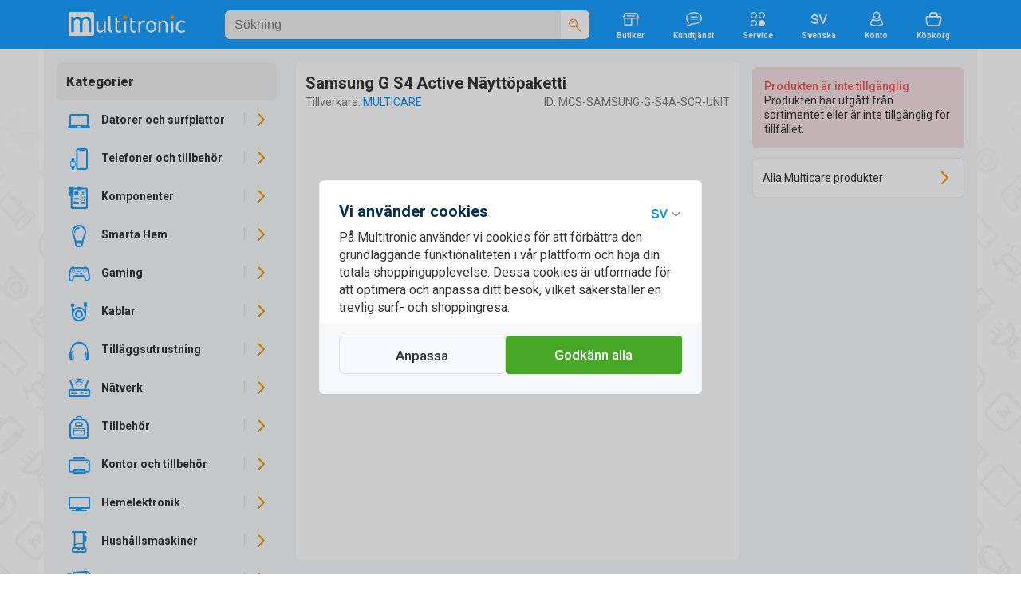

--- FILE ---
content_type: text/html; charset=UTF-8
request_url: https://www.multitronic.fi/sv/products/1113280
body_size: 43154
content:
<!DOCTYPE html>
<html lang="sv">
<head>
<script>window.dataLayer=window.dataLayer||[];function gtag(){window.dataLayer.push(arguments);}function getCookie(cname){var name=cname+"=";var decodedCookie=decodeURIComponent(document.cookie);var ca=decodedCookie.split(';');for(var i=0;i<ca.length;i++){var c=ca[i];while(c.charAt(0)==' '){c=c.substring(1);}if(c.indexOf(name)==0){return c.substring(name.length,c.length);}}return"";}</script>
<script>function initializeConsent(){const consentData=getCookie("consentCookieV2");if(consentData){const consentDataObj=JSON.parse(consentData);gtag('consent','default',{'ad_storage':consentDataObj.ad_storage?'granted':'denied','analytics_storage':consentDataObj.analytics_storage?'granted':'denied','ad_user_data':consentDataObj.ad_user_data?'granted':'denied','ad_personalization':consentDataObj.ad_personalization?'granted':'denied','personalization_storage':'granted','functionality_storage':'granted','security_storage':'granted'});}else{gtag('consent','default',{'ad_storage':'denied','analytics_storage':'denied','ad_user_data':'denied','ad_personalization':'denied','personalization_storage':'granted','functionality_storage':'granted','security_storage':'granted'});}}initializeConsent();(function(w,d,s,l,i){w[l].push({'gtm.start':new Date().getTime(),event:'gtm.js'});var f=d.getElementsByTagName(s)[0],j=d.createElement(s),dl=l!='dataLayer'?'&l='+l:'';j.async=true;j.src='https://www.googletagmanager.com/gtm.js?id='+i+dl;f.parentNode.insertBefore(j,f);})(window,document,'script','dataLayer','GTM-NHMZDH');</script>
	<!-- End Google Tag Manager -->
	<meta http-equiv="X-UA-Compatible" content="IE=edge">
	<meta http-equiv="Content-Type" content="text/html; charset=UTF-8">
	<meta name="viewport" content="width=device-width, initial-scale=1">
	<meta content="#C1E4FE" name="theme-color">
	<meta name="facebook-domain-verification" content="6qe5phhpfp9vrgw6xgu5ksfem8gyoh">
	
	<title>Samsung G S4 Active N&auml;ytt&ouml;paketti - Multitronic</title>
	<link rel="preconnect" href="https://www.googletagmanager.com">
	<link rel="preconnect" href="https://fonts.googleapis.com">
	<link rel="preconnect" href="https://fonts.gstatic.com" crossorigin>
	<link href="https://fonts.googleapis.com/css2?family=Roboto:wght@400;500;700&amp;display=swap" rel="stylesheet">	
	

	<link as="style" href="/css/A.icons.css,q07012026.pagespeed.cf.49hmRBdyYr.css" rel="stylesheet preload prefetch">
	<link rel="stylesheet" href="/css/A.bootstrap_custom.css,,q07012026+style.css,,q07012026+swiper-bundle.min.css,,q07012026+micromodal.css,,q07012026+autoComplete.css+mtfi.css,,q07012026+search.css,,q07012026+components.css,,q07012026+buttons.css,,q07012026+product.css,,q07012026,Mcc.5Qhr-CY0XI.css.pagespeed.cf.KHBuKqbZAH.css"/>
	

	
	
	
	
	
<link rel="icon" type="image/png" href="/images/favicon.ico"><meta name="description" content="K&ouml;p Samsung G S4 Active N&auml;ytt&ouml;paketti p&aring; multitronic.fi och se pris, beskrivning och specifikation online."><link rel="canonical" href="https://www.multitronic.fi/sv/products/1113280"><link rel="alternate" hreflang="fi" href="https://www.multitronic.fi/fi/products/1113280"><link rel="alternate" hreflang="sv" href="https://www.multitronic.fi/sv/products/1113280"><link rel="alternate" hreflang="en" href="https://www.multitronic.fi/en/products/1113280"><link rel="alternate" hreflang="ru" href="https://www.multitronic.fi/ru/products/1113280">	<meta name="twitter:card" content="summary">
	<meta name="twitter:site" content="@multitronicfi">
	<meta property="og:type" content="product">
	<meta property="og:title" content="Samsung G S4 Active N&auml;ytt&ouml;paketti">
	<meta property="og:description" content="K&ouml;p Samsung G S4 Active N&auml;ytt&ouml;paketti p&aring; multitronic.fi och se pris, beskrivning och specifikation online.">
	<meta property="og:image" content="https://www.multitronic.fi/images/multitronic_logo-share.png">
	<meta property="og:url" content="https://www.multitronic.fi/sv/products/1113280">
	<meta property="og:site_name" content="Multitronic">
	<meta property="fb:admins" content="100001606124448,100000393781203">
<script type="application/ld+json" id="ts_rich_snippet" data-ts-ean="" data-ts-mpn="" data-ts-man="Multicare"></script>
	<style media="screen and (max-width: 1200px)">.listGrid{flex-basis:33.33333%}</style>
	<link rel="stylesheet" href="/css/A.mobile991.css,q07012026.pagespeed.cf.4sSaHGN6l8.css" media="screen and (max-width: 991px)">
	<link rel="stylesheet" href="/css/A.mobile767.css,q07012026.pagespeed.cf.zvWcbzd8mw.css" media="screen and (max-width: 767px)">
	<style media="screen and (max-width: 640px)">.listGrid{flex-basis:50%}#maincontent .mCategory .row>div{width:20%}.listThumb .item_wrapper{flex-wrap:wrap}.listThumb .listBottomWrapper{flex-basis:100%;flex-direction:row;justify-content:space-between}#registerForm .modal-body>div,#company_section>div{flex:100%}#footer_top .row{flex-direction:column;align-items:flex-start}#footer_top .container{padding-left:16px;padding-right:16px}#footer_bottom .fitem{flex-wrap:wrap;width:50%;padding-bottom:8px}.component.selected .img_innerwrapper{width:139px}.component .img_wrapper{width:139px}.stock_buttons{padding-left:155px}</style>
	<link rel="stylesheet" href="/css/A.mobile480.css,q07012026.pagespeed.cf.7SPOm_WIT_.css" media="screen and (max-width: 480px)">
	<style media="screen and (max-width: 400px)">.listGrid{flex-basis:100%}#footer_bottom .fitem{width:100%}</style>
</head>
<body data-aoid="16631" style="background-image:url(/images/banners/bg-multitronic.webp);background-color:#fff" data-lang="sv" data-lang-id="2" data-shop-cd=".multitronic.fi" data-shop-path="">
<!-- Google Tag Manager (noscript) -->
<noscript><iframe src="https://www.googletagmanager.com/ns.html?id=GTM-NHMZDH" height="0" width="0" style="display:none;visibility:hidden"></iframe></noscript>
<!-- End Google Tag Manager (noscript) -->
<div id="top_overlay">
	<div id="loading-indicator">
			<span class="refresh-animate"><!--  --></span>
	</div>
</div>
<div id="nav_overlay"></div>
<div id="mobilenav_overlay"></div>
<div id="standard_overlay"></div>

<div class="visible-print-block" style="margin-bottom: 20px;">
	<table style="border-bottom: 1px solid black; width: 100%;">
		<tr>
			<td><img style="width: 197px; white-space: nowrap;" src="[data-uri]" alt="logo"></td>
			<td style="width: 180px; white-space: nowrap;">Multitronic Oy<br>Mjölnaregatan 10<br>65100 Vasa</td>
			<td style="width: 200px; white-space: nowrap;">Web: www.multitronic.fi<br>Telefon: 06 - 319 77 00<br>E-post: info@multitronic.fi</td>
		</tr>
	</table>
</div>
<div id="body">
	<header id="header" class="hidden-print">
    	<div role="navigation" id="header_wrapper">
	<div class="container">

		<a href="#" id="navbar-toggle" class="visible-xs visible-sm navbar-toggle">
			<span class="icon icon-Menu fXXLarge"><!--  --></span>
			<span class="icon icon-Close-Large fXXLarge"><!--  --></span>
		</a>
		<a class="header_logo" href="/sv/">
			<img style="aspect-ratio: auto 177/36" alt="Multitronic logo" src="/images/logo/Multitronic_logo.svg">		</a>
		<div id="search" class="header_search" data-as-text="Kategorier" data-asp-text="Sökförslag">
			<form action="search" class="searchForm" id="searchForm">
	<div class="search_bar">
		<input id="searchForminput" autocomplete="off" value="" data-placement="bottom" data-toggle="tooltip" data-trigger="manual" class="form-control" name="keywords" type="search" placeholder="Sökning">
		<div class="tooltip fade bottom in" role="tooltip" id="tooltip51310" style="top: 36px;display: none;"><div class="tooltip-arrow"></div><div class="tooltip-inner">Ange 3 - 50 tecken</div></div>
		<span class="icon icon-Close-Large flarge" style="display:none"><!--  --></span>
		<div>
			<button aria-label="Sökning" type="submit">
				<span class="icon-Search orange"><!--  --></span>
			</button>
		</div>
	</div>
	<a href="#" onclick="return false" class="icon-Close-Stroke" id="searchClose"></a>
</form>
		</div>
		<a href="/sv/stores" class="hidden-sm hidden-xs">
			<span class="icon icon-Store"><!--  --></span><br>
			<span class="ftiny">Butiker</span>
		</a>
		
		<a href="/sv/customerservice" class="hidden-sm hidden-xs">
			<span class="icon icon-Chat-Stroke"><!-- --></span><br>
			<span class="ftiny">Kundtjänst</span>
		</a>
		 <a href="/service" class="hidden-sm hidden-xs">
			<span class="icon icon-Category"><!-- --></span><br>
			<span class="ftiny">Service</span>
		</a>
		
		<div id="languages" class="hidden-sm hidden-xs">
						<div class="dropdown">
							<span class="dropdown-toggle">
                                <span class="icon icon-Language-SV"><!-- --></span><br>
                                <span class="ftiny">Svenska</span>
							</span>
							<ul class="dropdown-menu dots">
								<li><h2>Välj språk</h2></li>
								<li>
									<a hreflang="fi" data-lang="fi" href="/fi/products/1113280">Suomi</a>
								</li>
								<li>
									<a hreflang="sv" class="active" data-lang="sv" href="/sv/products/1113280">Svenska</a>
								</li>
								<li>
									<a hreflang="en" data-lang="en" href="/en/products/1113280">English</a>
								</li>
								<li>
									<a hreflang="ru" data-lang="ru" href="/ru/products/1113280">Русский</a>
								</li>
							</ul>
						</div>
					</div>		
		<div id="account" class="hidden-xs">
		    <a href="#" class="doLoginModal">
    	<span class="icon icon-User-Stroke"><!--  --></span><br>
    	<span class="ftiny">Konto</span>
	</a>
		</div>

		<div id="shopping_cart_button_wrapper" class="hidden-xs">
	<a id="shopping_cart_button" class="shopping_cart_button" href="/sv/cart/show">
	<span class="icon icon-Cart-Stroke"><!--  --></span><br>
	<span class="ftiny">Köpkorg</span>
	<span class="pCount ftiny hidden">0</span></a>
	<div id="cartpanel" class="dropdown-menu" style="display: none;">
		<div class="inner">
		<h2>I köpkorgen</h2>
		</div>
		<div class="cart_item_line"><!--  --></div>
		<div class="pull-left" style="padding:0 6px">
			<span class="greytext fsmall">0 produkter</span><br>
			<h2 style="padding:0;margin:0"><span class="price_wrapper"><span class="price_num">0</span><span class="price_dec flarge">00€</span></span></h2>
		</div>

		<a href="/sv/cart/show" class="btn_default btn_green btn_bigradius pull-right">Köpkorg</a>
	</div>
</div>

		<a id="backToCart" href="/sv/cart/show">Tillbaka till köpkorgen</a>
		<a href="#" id="search_head" class="pull-right visible-xs">
			<span class="icon icon-Search fXXLarge">
				<!--  -->
			</span>
		</a>
	</div>
</div>
    </header>
	<div class="container">
		<div class="row" id="notification_banner">
			<a href="#" class="hide_forever" style="display:none"><!--  --></a>
			<div class="three_cols_wrapper"><div class=""></div></div>		</div>
		<div id="maincontentWrapper">
			<div id="sidebar" class=" productMenu sidebar-offcanvas hidden-print" role="navigation">
				<div class="inner_wrapper">
					<div id="product_menu" class="product_menu">
	<div id="mobileLangSel"><a hreflang="sv" data-lang="sv" class="active" href="/sv/products/1304246"><span class="icon-Language-SV"><!-- --></span></a>
					<a hreflang="fi" data-lang="fi" class="" href="/fi/products/1304246"><span class="icon-Language-FI"><!-- --></span></a>
					<a hreflang="en" data-lang="en" class="" href="/en/products/1304246"><span class="icon-Language-EN"><!-- --></span></a><a hreflang="ru" data-lang="ru" class="" href="/ru/products/1304246"><span class="icon-Language-RU"><!-- --></span></a><a href="#" class="close-dropdown icon-Close-Stroke pull-right"><!--  --></a><div class="clearfix"><!-- --></div></div>	<ul class="toplevel menu-style" id="catUl" data-shop="fi" data-width="294">
		<li><h3><span class="icon-Chevron-Left orange flarger backtomenu"><!-- --></span>
				Kategorier
			</h3></li>
		<li class="">
			<a title="Datorer och surfplattor" data-children="145,2,215,170,72,5,157,73" href="#" class="level_switch icon-Chevron-Right"></a>
			<a title="Datorer och surfplattor" data-id="1" class="nLink" href="/datorer-och-surfplattor"><span class="icon icon-Laptop"><!-- --></span><span class="text">Datorer och surfplattor</span></a>
			<ul class="level1"></ul>
		</li>		<li class="">
			<a title="Telefoner och tillbeh&ouml;r" data-children="314,266,277,258,424,361,217,423,404,428,313,256" href="#" class="level_switch icon-Chevron-Right"></a>
			<a title="Telefoner och tillbeh&ouml;r" data-id="216" class="nLink" href="/telefoner-och-tillbehor"><span class="icon icon-PhoneAcc"><!-- --></span><span class="text">Telefoner och tillbeh&ouml;r</span></a>
			<ul class="level1"></ul>
		</li>		<li class="">
			<a title="Komponenter" data-children="837,686,749,829,791,771,679,634,779,785,664,814,832" href="#" class="level_switch icon-Chevron-Right"></a>
			<a title="Komponenter" data-id="429" class="nLink" href="/komponenter"><span class="icon icon-Component-Stroke"><!-- --></span><span class="text">Komponenter</span></a>
			<ul class="level1"></ul>
		</li>		<li class="">
			<a title="Smarta Hem" data-children="854,839,864,849,871,865,846,847,848,852" href="#" class="level_switch icon-Chevron-Right"></a>
			<a title="Smarta Hem" data-id="838" class="nLink" href="/smarta-hem"><span class="icon icon-Bulb-Stroke"><!-- --></span><span class="text">Smarta Hem</span></a>
			<ul class="level1"></ul>
		</li>		<li class="">
			<a title="Gaming" data-children="909,904,875,892,888,910,887,905,895,906" href="#" class="level_switch icon-Chevron-Right"></a>
			<a title="Gaming" data-id="874" class="nLink" href="/gaming"><span class="icon icon-Gaming-Stroke"><!-- --></span><span class="text">Gaming</span></a>
			<ul class="level1"></ul>
		</li>		<li class="">
			<a title="Kablar" data-children="921,927,931,936,950,976,982,990,969" href="#" class="level_switch icon-Chevron-Right"></a>
			<a title="Kablar" data-id="920" class="nLink" href="/kablar"><span class="icon icon-Stroke"><!-- --></span><span class="text">Kablar</span></a>
			<ul class="level1"></ul>
		</li>		<li class="">
			<a title="Till&auml;ggsutrustning" data-children="1067,1076,1077,1038,1023,1042,1051,1043,1008,999,1045,1075" href="#" class="level_switch icon-Chevron-Right"></a>
			<a title="Till&auml;ggsutrustning" data-id="998" class="nLink" href="/tillaggsutrustning"><span class="icon icon-Headphones"><!-- --></span><span class="text">Till&auml;ggsutrustning</span></a>
			<ul class="level1"></ul>
		</li>		<li class="">
			<a title="N&auml;tverk" data-children="1116,1113,1126,1117,1087,1088,1098,1121,1115,1093,1107" href="#" class="level_switch icon-Chevron-Right"></a>
			<a title="N&auml;tverk" data-id="1086" class="nLink" href="/natverk"><span class="icon icon-Network-Stroke"><!-- --></span><span class="text">N&auml;tverk</span></a>
			<ul class="level1"></ul>
		</li>		<li class="">
			<a title="Tillbeh&ouml;r" data-children="1167,1164,1149,1136,1166,1170,1157,1155,1128" href="#" class="level_switch icon-Chevron-Right"></a>
			<a title="Tillbeh&ouml;r" data-id="1127" class="nLink" href="/tillbehor"><span class="icon icon-Accessories-Stroke"><!-- --></span><span class="text">Tillbeh&ouml;r</span></a>
			<ul class="level1"></ul>
		</li>		<li class="">
			<a title="Kontor och tillbeh&ouml;r" data-children="1244,1261,1177,1265,1175,1272,1235,1252,1256" href="#" class="level_switch icon-Chevron-Right"></a>
			<a title="Kontor och tillbeh&ouml;r" data-id="1174" class="nLink" href="/kontor-och-tillbehor"><span class="icon icon-Office-Stroke"><!-- --></span><span class="text">Kontor och tillbeh&ouml;r</span></a>
			<ul class="level1"></ul>
		</li>		<li class="">
			<a title="Hemelektronik" data-children="1302,1353,1276,1279,1354,1333,1379,1329,1338,1331,1332" href="#" class="level_switch icon-Chevron-Right"></a>
			<a title="Hemelektronik" data-id="1275" class="nLink" href="/hemelektronik"><span class="icon icon-TV"><!-- --></span><span class="text">Hemelektronik</span></a>
			<ul class="level1"></ul>
		</li>		<li class="">
			<a title="Hush&aring;llsmaskiner" data-children="1454,1429,1409,1392,1438,1414,1400,1404,1426,1471" href="#" class="level_switch icon-Chevron-Right"></a>
			<a title="Hush&aring;llsmaskiner" data-id="1391" class="nLink" href="/hushallsmaskiner"><span class="icon icon-Home-Stroke1"><!-- --></span><span class="text">Hush&aring;llsmaskiner</span></a>
			<ul class="level1"></ul>
		</li>		<li class="">
			<a title="H&auml;lsa &amp; sk&ouml;nhet" data-children="1503,1510,1490,1497,1481" href="#" class="level_switch icon-Chevron-Right"></a>
			<a title="H&auml;lsa &amp; sk&ouml;nhet" data-id="1480" class="nLink" href="/halsa---skonhet"><span class="icon icon-Beauty-Stroke"><!-- --></span><span class="text">H&auml;lsa &amp; sk&ouml;nhet</span></a>
			<ul class="level1"></ul>
		</li>		<li class="">
			<a title="Leksaker" data-children="1675,1528,1671,1629,1676,1520,1683,1680,1552,1551" href="#" class="level_switch icon-Chevron-Right"></a>
			<a title="Leksaker" data-id="1519" class="nLink" href="/leksaker"><span class="icon icon-ToysStroke"><!-- --></span><span class="text">Leksaker</span></a>
			<ul class="level1"></ul>
		</li>		<li class="">
			<a title="Hem &amp; tr&auml;dg&aring;rd" data-children="1778,1768,1692,1729,1734,1717,1705,1782,1733,1720,1737" href="#" class="level_switch icon-Chevron-Right"></a>
			<a title="Hem &amp; tr&auml;dg&aring;rd" data-id="1689" class="nLink" href="/hem---tradgard"><span class="icon icon-Garden-Stroke"><!-- --></span><span class="text">Hem &amp; tr&auml;dg&aring;rd</span></a>
			<ul class="level1"></ul>
		</li>		<li class="">
			<a title="Sport &amp; fritid" data-children="1859,1840,1845,1789,1814,1806,1834,1867" href="#" class="level_switch icon-Chevron-Right"></a>
			<a title="Sport &amp; fritid" data-id="1786" class="nLink" href="/sport---fritid"><span class="icon icon-Drone-Stroke"><!-- --></span><span class="text">Sport &amp; fritid</span></a>
			<ul class="level1"></ul>
		</li>	</ul>
	<script>var navData=new Object();navData['fi']={"1":{"id":1,"name":"Datorer och surfplattor","url":"\/datorer-och-surfplattor","children":[145,2,215,170,72,5,157,73],"active":false,"level":1,"cmspage":false},"145":{"id":145,"name":"B\u00e4rbara datorer","url":"\/datorer-och-surfplattor\/barbara-datorer","children":[152,147,148,149],"active":false,"level":2,"cmspage":false},"152":{"id":152,"name":"Apple b\u00e4rbara","url":"\/datorer-och-surfplattor\/barbara-datorer\/apple-barbara","children":[153,156],"active":false,"level":3,"cmspage":false},"153":{"id":153,"name":"MacBook Air","url":"\/datorer-och-surfplattor\/barbara-datorer\/apple-barbara\/macbook-air","children":[154,155],"active":false,"level":4,"cmspage":false},"154":{"id":154,"name":"MacBook Air 13\"","url":"\/datorer-och-surfplattor\/barbara-datorer\/apple-barbara\/macbook-air\/macbook-air-13-","children":"false","active":false,"level":5,"cmspage":false},"155":{"id":155,"name":"MacBook Air 15\"","url":"\/datorer-och-surfplattor\/barbara-datorer\/apple-barbara\/macbook-air\/macbook-air-15-","children":"false","active":false,"level":5,"cmspage":false},"156":{"id":156,"name":"MacBook Pro","url":"\/datorer-och-surfplattor\/barbara-datorer\/apple-barbara\/macbook-pro","children":"false","active":false,"level":4,"cmspage":false},"147":{"id":147,"name":"B\u00e4rbara f\u00f6r hemmabruk","url":"\/datorer-och-surfplattor\/barbara-datorer\/barbara-for-hemmabruk","children":"false","active":false,"level":3,"cmspage":false},"148":{"id":148,"name":"F\u00f6retags b\u00e4rbara","url":"\/datorer-och-surfplattor\/barbara-datorer\/foretags-barbara","children":"false","active":false,"level":3,"cmspage":false},"149":{"id":149,"name":"Gaming b\u00e4rbara","url":"\/datorer-och-surfplattor\/barbara-datorer\/gaming-barbara","children":"false","active":false,"level":3,"cmspage":false},"2":{"id":2,"name":"Enkorts dator","url":"\/datorer-och-surfplattor\/enkorts-dator","children":[4,3],"active":false,"level":2,"cmspage":false},"4":{"id":4,"name":"Raspberry Pi","url":"\/datorer-och-surfplattor\/enkorts-dator\/raspberry-pi","children":"false","active":false,"level":3,"cmspage":false},"3":{"id":3,"name":"Tillbeh\u00f6r","url":"\/datorer-och-surfplattor\/enkorts-dator\/tillbehor","children":"false","active":false,"level":3,"cmspage":false},"215":{"id":215,"name":"Multitronic PC","url":"\/multitronic-pc","children":"false","active":false,"level":2,"cmspage":false},"170":{"id":170,"name":"Programvara","url":"\/datorer-och-surfplattor\/programvara","children":[188,210,211],"active":false,"level":2,"cmspage":false},"188":{"id":188,"name":"F-Secure","url":"\/datorer-och-surfplattor\/programvara\/f-secure","children":"false","active":false,"level":3,"cmspage":false},"210":{"id":210,"name":"Microsoft Office","url":"\/datorer-och-surfplattor\/programvara\/microsoft-office","children":"false","active":false,"level":3,"cmspage":false},"211":{"id":211,"name":"Windows","url":"\/datorer-och-surfplattor\/programvara\/windows","children":"false","active":false,"level":3,"cmspage":false},"72":{"id":72,"name":"Renoverade datorer","url":"\/datorer-och-surfplattor\/renoverade-datorer","children":"false","active":false,"level":2,"cmspage":false},"5":{"id":5,"name":"Servrar","url":"\/datorer-och-surfplattor\/servrar","children":[6,21,20,9,7],"active":false,"level":2,"cmspage":false},"6":{"id":6,"name":"Rack","url":"\/datorer-och-surfplattor\/servrar\/rack","children":"false","active":false,"level":3,"cmspage":false},"21":{"id":21,"name":"Racksk\u00e5p","url":"\/datorer-och-surfplattor\/servrar\/rackskap","children":[26,25,23,27,22,24],"active":false,"level":3,"cmspage":false},"26":{"id":26,"name":"Fl\u00e4ktar","url":"\/datorer-och-surfplattor\/servrar\/rackskap\/flaktar","children":"false","active":false,"level":4,"cmspage":false},"25":{"id":25,"name":"Korskoppling","url":"\/datorer-och-surfplattor\/servrar\/rackskap\/korskoppling","children":"false","active":false,"level":4,"cmspage":false},"23":{"id":23,"name":"Rack hylla","url":"\/datorer-och-surfplattor\/servrar\/rackskap\/rack-hylla","children":"false","active":false,"level":4,"cmspage":false},"27":{"id":27,"name":"Rackmonterad lagring","url":"\/datorer-och-surfplattor\/servrar\/rackskap\/rackmonterad-lagring","children":"false","active":false,"level":4,"cmspage":false},"22":{"id":22,"name":"Racksk\u00e5pstillbeh\u00f6r","url":"\/datorer-och-surfplattor\/servrar\/rackskap\/rackskapstillbehor","children":"false","active":false,"level":4,"cmspage":false},"24":{"id":24,"name":"Str\u00f6mlister","url":"\/datorer-och-surfplattor\/servrar\/rackskap\/stromlister","children":"false","active":false,"level":4,"cmspage":false},"20":{"id":20,"name":"Server Programvara","url":"\/datorer-och-surfplattor\/servrar\/server-programvara","children":"false","active":false,"level":3,"cmspage":false},"9":{"id":9,"name":"Server tillbeh\u00f6r","url":"\/datorer-och-surfplattor\/servrar\/server-tillbehor","children":[18,10,19,12,11,14,13,15],"active":false,"level":3,"cmspage":false},"18":{"id":18,"name":"Annat","url":"\/datorer-och-surfplattor\/servrar\/server-tillbehor\/annat","children":"false","active":false,"level":4,"cmspage":false},"10":{"id":10,"name":"CPU","url":"\/datorer-och-surfplattor\/servrar\/server-tillbehor\/cpu","children":"false","active":false,"level":4,"cmspage":false},"19":{"id":19,"name":"H\u00e5rddiskar","url":"\/datorer-och-surfplattor\/servrar\/server-tillbehor\/harddiskar","children":"false","active":false,"level":4,"cmspage":false},"12":{"id":12,"name":"Lagrings kontroller","url":"\/datorer-och-surfplattor\/servrar\/server-tillbehor\/lagrings-kontroller","children":"false","active":false,"level":4,"cmspage":false},"11":{"id":11,"name":"Minnen","url":"\/datorer-och-surfplattor\/servrar\/server-tillbehor\/minnen","children":"false","active":false,"level":4,"cmspage":false},"14":{"id":14,"name":"N\u00e4tverks kort","url":"\/datorer-och-surfplattor\/servrar\/server-tillbehor\/natverks-kort","children":"false","active":false,"level":4,"cmspage":false},"13":{"id":13,"name":"Str\u00f6mk\u00e4llor","url":"\/datorer-och-surfplattor\/servrar\/server-tillbehor\/stromkallor","children":"false","active":false,"level":4,"cmspage":false},"15":{"id":15,"name":"Support och service","url":"\/datorer-och-surfplattor\/servrar\/server-tillbehor\/support-och-service","children":"false","active":false,"level":4,"cmspage":false},"7":{"id":7,"name":"Tower","url":"\/datorer-och-surfplattor\/servrar\/tower","children":"false","active":false,"level":3,"cmspage":false},"157":{"id":157,"name":"Station\u00e4ra datorer","url":"\/datorer-och-surfplattor\/stationara-datorer","children":[163,159,162,160,165,161],"active":false,"level":2,"cmspage":false},"163":{"id":163,"name":"All in One","url":"\/datorer-och-surfplattor\/stationara-datorer\/all-in-one","children":"false","active":false,"level":3,"cmspage":false},"159":{"id":159,"name":"F\u00f6retags datorer","url":"\/datorer-och-surfplattor\/stationara-datorer\/foretags-datorer","children":"false","active":false,"level":3,"cmspage":false},"162":{"id":162,"name":"Minidatorer","url":"\/datorer-och-surfplattor\/stationara-datorer\/minidatorer","children":"false","active":false,"level":3,"cmspage":false},"160":{"id":160,"name":"Speldatorer","url":"\/datorer-och-surfplattor\/stationara-datorer\/speldatorer","children":"false","active":false,"level":3,"cmspage":false},"165":{"id":165,"name":"Station\u00e4ra Apple datorer","url":"\/datorer-och-surfplattor\/stationara-datorer\/stationara-apple-datorer","children":[166,169,167],"active":false,"level":3,"cmspage":false},"166":{"id":166,"name":"iMac","url":"\/datorer-och-surfplattor\/stationara-datorer\/stationara-apple-datorer\/imac","children":"false","active":false,"level":4,"cmspage":false},"169":{"id":169,"name":"Mac mini","url":"\/datorer-och-surfplattor\/stationara-datorer\/stationara-apple-datorer\/mac-mini","children":"false","active":false,"level":4,"cmspage":false},"167":{"id":167,"name":"Mac Studio","url":"\/datorer-och-surfplattor\/stationara-datorer\/stationara-apple-datorer\/mac-studio","children":"false","active":false,"level":4,"cmspage":false},"161":{"id":161,"name":"Station\u00e4ra datorer f\u00f6r hemmabruk","url":"\/datorer-och-surfplattor\/stationara-datorer\/stationara-datorer-for-hemmabruk","children":"false","active":false,"level":3,"cmspage":false},"73":{"id":73,"name":"Surfplattor och tillbeh\u00f6r","url":"\/datorer-och-surfplattor\/surfplattor-och-tillbehor","children":[88,96,97,74,98],"active":false,"level":2,"cmspage":false},"88":{"id":88,"name":"Fodral","url":"\/datorer-och-surfplattor\/surfplattor-och-tillbehor\/fodral","children":[89,92,91,93,94,90,95],"active":false,"level":3,"cmspage":false},"89":{"id":89,"name":"Apple iPad","url":"\/datorer-och-surfplattor\/surfplattor-och-tillbehor\/fodral\/apple-ipad","children":"false","active":false,"level":4,"cmspage":false},"92":{"id":92,"name":"Huawei","url":"\/datorer-och-surfplattor\/surfplattor-och-tillbehor\/fodral\/huawei","children":"false","active":false,"level":4,"cmspage":false},"91":{"id":91,"name":"Lenovo","url":"\/datorer-och-surfplattor\/surfplattor-och-tillbehor\/fodral\/lenovo","children":"false","active":false,"level":4,"cmspage":false},"93":{"id":93,"name":"Microsoft","url":"\/datorer-och-surfplattor\/surfplattor-och-tillbehor\/fodral\/microsoft","children":"false","active":false,"level":4,"cmspage":false},"94":{"id":94,"name":"PocketBook","url":"\/datorer-och-surfplattor\/surfplattor-och-tillbehor\/fodral\/pocketbook","children":"false","active":false,"level":4,"cmspage":false},"90":{"id":90,"name":"Samsung","url":"\/datorer-och-surfplattor\/surfplattor-och-tillbehor\/fodral\/samsung","children":"false","active":false,"level":4,"cmspage":false},"95":{"id":95,"name":"Universal","url":"\/datorer-och-surfplattor\/surfplattor-och-tillbehor\/fodral\/universal","children":"false","active":false,"level":4,"cmspage":false},"96":{"id":96,"name":"Sk\u00e4rmskydd","url":"\/datorer-och-surfplattor\/surfplattor-och-tillbehor\/skarmskydd","children":"false","active":false,"level":3,"cmspage":false},"97":{"id":97,"name":"Stylus","url":"\/datorer-och-surfplattor\/surfplattor-och-tillbehor\/stylus","children":"false","active":false,"level":3,"cmspage":false},"74":{"id":74,"name":"Surfplattor","url":"\/datorer-och-surfplattor\/surfplattor-och-tillbehor\/surfplattor","children":[76,75],"active":false,"level":3,"cmspage":false},"76":{"id":76,"name":"Apple iPad","url":"\/datorer-och-surfplattor\/surfplattor-och-tillbehor\/surfplattor\/apple-ipad","children":[77,84,78,79],"active":false,"level":4,"cmspage":false},"77":{"id":77,"name":"iPad","url":"\/datorer-och-surfplattor\/surfplattor-och-tillbehor\/surfplattor\/apple-ipad\/ipad","children":"false","active":false,"level":5,"cmspage":false},"84":{"id":84,"name":"iPad Air","url":"\/datorer-och-surfplattor\/surfplattor-och-tillbehor\/surfplattor\/apple-ipad\/ipad-air","children":[87,85],"active":false,"level":5,"cmspage":false},"87":{"id":87,"name":"iPad Air 11\"","url":"\/datorer-och-surfplattor\/surfplattor-och-tillbehor\/surfplattor\/apple-ipad\/ipad-air\/ipad-air-11-","children":"false","active":false,"level":6,"cmspage":false},"85":{"id":85,"name":"iPad Air 13\"","url":"\/datorer-och-surfplattor\/surfplattor-och-tillbehor\/surfplattor\/apple-ipad\/ipad-air\/ipad-air-13-","children":"false","active":false,"level":6,"cmspage":false},"78":{"id":78,"name":"iPad mini","url":"\/datorer-och-surfplattor\/surfplattor-och-tillbehor\/surfplattor\/apple-ipad\/ipad-mini","children":"false","active":false,"level":5,"cmspage":false},"79":{"id":79,"name":"iPad Pro","url":"\/datorer-och-surfplattor\/surfplattor-och-tillbehor\/surfplattor\/apple-ipad\/ipad-pro","children":[82,80,81],"active":false,"level":5,"cmspage":false},"82":{"id":82,"name":"iPad Pro 11\"","url":"\/datorer-och-surfplattor\/surfplattor-och-tillbehor\/surfplattor\/apple-ipad\/ipad-pro\/ipad-pro-11-","children":"false","active":false,"level":6,"cmspage":false},"80":{"id":80,"name":"iPad Pro 11\" (M4)","url":"\/datorer-och-surfplattor\/surfplattor-och-tillbehor\/surfplattor\/apple-ipad\/ipad-pro\/ipad-pro-11---m4-","children":"false","active":false,"level":6,"cmspage":false},"81":{"id":81,"name":"iPad Pro 13\" (M4)","url":"\/datorer-och-surfplattor\/surfplattor-och-tillbehor\/surfplattor\/apple-ipad\/ipad-pro\/ipad-pro-13---m4-","children":"false","active":false,"level":6,"cmspage":false},"75":{"id":75,"name":"L\u00e4splattor","url":"\/datorer-och-surfplattor\/surfplattor-och-tillbehor\/surfplattor\/lasplattor","children":"false","active":false,"level":4,"cmspage":false},"98":{"id":98,"name":"Tangentbord","url":"\/datorer-och-surfplattor\/surfplattor-och-tillbehor\/tangentbord","children":"false","active":false,"level":3,"cmspage":false},"216":{"id":216,"name":"Telefoner och tillbeh\u00f6r","url":"\/telefoner-och-tillbehor","children":[314,266,277,258,424,361,217,423,404,428,313,256],"active":false,"level":1,"cmspage":false},"314":{"id":314,"name":"Begagnade telefoner","url":"\/telefoner-och-tillbehor\/begagnade-telefoner","children":[354,315],"active":false,"level":2,"cmspage":false},"354":{"id":354,"name":"Android","url":"\/telefoner-och-tillbehor\/begagnade-telefoner\/android","children":[355,359],"active":false,"level":3,"cmspage":false},"355":{"id":355,"name":"Huawei","url":"\/telefoner-och-tillbehor\/begagnade-telefoner\/android\/huawei","children":"false","active":false,"level":4,"cmspage":false},"359":{"id":359,"name":"Samsung","url":"\/telefoner-och-tillbehor\/begagnade-telefoner\/android\/samsung","children":"false","active":false,"level":4,"cmspage":false},"315":{"id":315,"name":"iPhone","url":"\/telefoner-och-tillbehor\/begagnade-telefoner\/iphone","children":[329,330,331,335,334,333,332,336,339,337,338,342,344,343,345,347,348,349,350,353,352,351,341,340,325,326,327,328],"active":false,"level":3,"cmspage":false},"329":{"id":329,"name":"iPhone 11","url":"\/telefoner-och-tillbehor\/begagnade-telefoner\/iphone\/iphone-11","children":"false","active":false,"level":4,"cmspage":false},"330":{"id":330,"name":"iPhone 11 Pro","url":"\/telefoner-och-tillbehor\/begagnade-telefoner\/iphone\/iphone-11-pro","children":"false","active":false,"level":4,"cmspage":false},"331":{"id":331,"name":"iPhone 11 Pro Max","url":"\/telefoner-och-tillbehor\/begagnade-telefoner\/iphone\/iphone-11-pro-max","children":"false","active":false,"level":4,"cmspage":false},"335":{"id":335,"name":"iPhone 12","url":"\/telefoner-och-tillbehor\/begagnade-telefoner\/iphone\/iphone-12","children":"false","active":false,"level":4,"cmspage":false},"334":{"id":334,"name":"iPhone 12 mini","url":"\/telefoner-och-tillbehor\/begagnade-telefoner\/iphone\/iphone-12-mini","children":"false","active":false,"level":4,"cmspage":false},"333":{"id":333,"name":"iPhone 12 Pro","url":"\/telefoner-och-tillbehor\/begagnade-telefoner\/iphone\/iphone-12-pro","children":"false","active":false,"level":4,"cmspage":false},"332":{"id":332,"name":"iPhone 12 Pro Max","url":"\/telefoner-och-tillbehor\/begagnade-telefoner\/iphone\/iphone-12-pro-max","children":"false","active":false,"level":4,"cmspage":false},"336":{"id":336,"name":"iPhone 13","url":"\/telefoner-och-tillbehor\/begagnade-telefoner\/iphone\/iphone-13","children":"false","active":false,"level":4,"cmspage":false},"339":{"id":339,"name":"iPhone 13 mini","url":"\/telefoner-och-tillbehor\/begagnade-telefoner\/iphone\/iphone-13-mini","children":"false","active":false,"level":4,"cmspage":false},"337":{"id":337,"name":"iPhone 13 Pro","url":"\/telefoner-och-tillbehor\/begagnade-telefoner\/iphone\/iphone-13-pro","children":"false","active":false,"level":4,"cmspage":false},"338":{"id":338,"name":"iPhone 13 Pro Max","url":"\/telefoner-och-tillbehor\/begagnade-telefoner\/iphone\/iphone-13-pro-max","children":"false","active":false,"level":4,"cmspage":false},"342":{"id":342,"name":"IPhone 14","url":"\/telefoner-och-tillbehor\/begagnade-telefoner\/iphone\/iphone-14","children":"false","active":false,"level":4,"cmspage":false},"344":{"id":344,"name":"IPhone 14 Plus","url":"\/telefoner-och-tillbehor\/begagnade-telefoner\/iphone\/iphone-14-plus","children":"false","active":false,"level":4,"cmspage":false},"343":{"id":343,"name":"IPhone 14 Pro","url":"\/telefoner-och-tillbehor\/begagnade-telefoner\/iphone\/iphone-14-pro","children":"false","active":false,"level":4,"cmspage":false},"345":{"id":345,"name":"IPhone 14 Pro Max","url":"\/telefoner-och-tillbehor\/begagnade-telefoner\/iphone\/iphone-14-pro-max","children":"false","active":false,"level":4,"cmspage":false},"347":{"id":347,"name":"iPhone 15","url":"\/telefoner-och-tillbehor\/begagnade-telefoner\/iphone\/iphone-15","children":"false","active":false,"level":4,"cmspage":false},"348":{"id":348,"name":"iPhone 15 Plus","url":"\/telefoner-och-tillbehor\/begagnade-telefoner\/iphone\/iphone-15-plus","children":"false","active":false,"level":4,"cmspage":false},"349":{"id":349,"name":"iPhone 15 Pro","url":"\/telefoner-och-tillbehor\/begagnade-telefoner\/iphone\/iphone-15-pro","children":"false","active":false,"level":4,"cmspage":false},"350":{"id":350,"name":"iPhone 15 Pro Max","url":"\/telefoner-och-tillbehor\/begagnade-telefoner\/iphone\/iphone-15-pro-max","children":"false","active":false,"level":4,"cmspage":false},"353":{"id":353,"name":"iPhone 16","url":"\/telefoner-och-tillbehor\/begagnade-telefoner\/iphone\/iphone-16","children":"false","active":false,"level":4,"cmspage":false},"352":{"id":352,"name":"iPhone 16 Pro","url":"\/telefoner-och-tillbehor\/begagnade-telefoner\/iphone\/iphone-16-pro","children":"false","active":false,"level":4,"cmspage":false},"351":{"id":351,"name":"iPhone 16 Pro Max","url":"\/telefoner-och-tillbehor\/begagnade-telefoner\/iphone\/iphone-16-pro-max","children":"false","active":false,"level":4,"cmspage":false},"341":{"id":341,"name":"iPhone SE 2020","url":"\/telefoner-och-tillbehor\/begagnade-telefoner\/iphone\/iphone-se-2020","children":"false","active":false,"level":4,"cmspage":false},"340":{"id":340,"name":"iPhone SE 2022","url":"\/telefoner-och-tillbehor\/begagnade-telefoner\/iphone\/iphone-se-2022","children":"false","active":false,"level":4,"cmspage":false},"325":{"id":325,"name":"iPhone X","url":"\/telefoner-och-tillbehor\/begagnade-telefoner\/iphone\/iphone-x","children":"false","active":false,"level":4,"cmspage":false},"326":{"id":326,"name":"iPhone XR","url":"\/telefoner-och-tillbehor\/begagnade-telefoner\/iphone\/iphone-xr","children":"false","active":false,"level":4,"cmspage":false},"327":{"id":327,"name":"iPhone XS","url":"\/telefoner-och-tillbehor\/begagnade-telefoner\/iphone\/iphone-xs","children":"false","active":false,"level":4,"cmspage":false},"328":{"id":328,"name":"iPhone XS Max","url":"\/telefoner-och-tillbehor\/begagnade-telefoner\/iphone\/iphone-xs-max","children":"false","active":false,"level":4,"cmspage":false},"266":{"id":266,"name":"Dockning och h\u00e5llare","url":"\/telefoner-och-tillbehor\/dockning-och-hallare","children":[268,267,269,271,270],"active":false,"level":2,"cmspage":false},"268":{"id":268,"name":"Bilh\u00e5llare","url":"\/telefoner-och-tillbehor\/dockning-och-hallare\/bilhallare","children":"false","active":false,"level":3,"cmspage":false},"267":{"id":267,"name":"Dockingstationer","url":"\/telefoner-och-tillbehor\/dockning-och-hallare\/dockingstationer","children":"false","active":false,"level":3,"cmspage":false},"269":{"id":269,"name":"Popsockets","url":"\/telefoner-och-tillbehor\/dockning-och-hallare\/popsockets","children":"false","active":false,"level":3,"cmspage":false},"271":{"id":271,"name":"Selfiest\u00e5ng","url":"\/telefoner-och-tillbehor\/dockning-och-hallare\/selfiestang","children":"false","active":false,"level":3,"cmspage":false},"270":{"id":270,"name":"Stativ och h\u00e5llare","url":"\/telefoner-och-tillbehor\/dockning-och-hallare\/stativ-och-hallare","children":"false","active":false,"level":3,"cmspage":false},"277":{"id":277,"name":"Klockor","url":"\/telefoner-och-tillbehor\/klockor","children":[310,293,306,305,307,278,311,309],"active":false,"level":2,"cmspage":false},"310":{"id":310,"name":"Aktivitetsarmband","url":"\/telefoner-och-tillbehor\/klockor\/aktivitetsarmband","children":"false","active":false,"level":3,"cmspage":false},"293":{"id":293,"name":"Armband","url":"\/telefoner-och-tillbehor\/klockor\/armband","children":[295,294,304,303],"active":false,"level":3,"cmspage":false},"295":{"id":295,"name":"Apple","url":"\/telefoner-och-tillbehor\/klockor\/armband\/apple","children":[296,302,300,297,301,299,298],"active":false,"level":4,"cmspage":false},"296":{"id":296,"name":"38\/40\/41 mm","url":"\/telefoner-och-tillbehor\/klockor\/armband\/apple\/38-40-41-mm","children":"false","active":false,"level":5,"cmspage":false},"302":{"id":302,"name":"40 mm","url":"\/telefoner-och-tillbehor\/klockor\/armband\/apple\/40-mm","children":"false","active":false,"level":5,"cmspage":false},"300":{"id":300,"name":"42 mm","url":"\/telefoner-och-tillbehor\/klockor\/armband\/apple\/42-mm","children":"false","active":false,"level":5,"cmspage":false},"297":{"id":297,"name":"42\/44\/45 mm","url":"\/telefoner-och-tillbehor\/klockor\/armband\/apple\/42-44-45-mm","children":"false","active":false,"level":5,"cmspage":false},"301":{"id":301,"name":"44 mm","url":"\/telefoner-och-tillbehor\/klockor\/armband\/apple\/44-mm","children":"false","active":false,"level":5,"cmspage":false},"299":{"id":299,"name":"46 mm","url":"\/telefoner-och-tillbehor\/klockor\/armband\/apple\/46-mm","children":"false","active":false,"level":5,"cmspage":false},"298":{"id":298,"name":"49 mm","url":"\/telefoner-och-tillbehor\/klockor\/armband\/apple\/49-mm","children":"false","active":false,"level":5,"cmspage":false},"294":{"id":294,"name":"Armband","url":"\/telefoner-och-tillbehor\/klockor\/armband\/armband","children":"false","active":false,"level":4,"cmspage":false},"304":{"id":304,"name":"Garmin","url":"\/telefoner-och-tillbehor\/klockor\/armband\/garmin","children":"false","active":false,"level":4,"cmspage":false},"303":{"id":303,"name":"Suunto","url":"\/telefoner-och-tillbehor\/klockor\/armband\/suunto","children":"false","active":false,"level":4,"cmspage":false},"306":{"id":306,"name":"Laddare","url":"\/telefoner-och-tillbehor\/klockor\/laddare","children":"false","active":false,"level":3,"cmspage":false},"305":{"id":305,"name":"Skal","url":"\/telefoner-och-tillbehor\/klockor\/skal","children":"false","active":false,"level":3,"cmspage":false},"307":{"id":307,"name":"Skyddsfilm","url":"\/telefoner-och-tillbehor\/klockor\/skyddsfilm","children":"false","active":false,"level":3,"cmspage":false},"278":{"id":278,"name":"Smartklockor","url":"\/telefoner-och-tillbehor\/klockor\/smartklockor","children":[279],"active":false,"level":3,"cmspage":false},"279":{"id":279,"name":"Apple Watch","url":"\/telefoner-och-tillbehor\/klockor\/smartklockor\/apple-watch","children":[285,290,292,289,291],"active":false,"level":4,"cmspage":false},"285":{"id":285,"name":"Watch SE","url":"\/telefoner-och-tillbehor\/klockor\/smartklockor\/apple-watch\/watch-se","children":"false","active":false,"level":5,"cmspage":false},"290":{"id":290,"name":"Watch Series 10","url":"\/telefoner-och-tillbehor\/klockor\/smartklockor\/apple-watch\/watch-series-10","children":"false","active":false,"level":5,"cmspage":false},"292":{"id":292,"name":"Watch Series 11","url":"\/telefoner-och-tillbehor\/klockor\/smartklockor\/apple-watch\/watch-series-11","children":"false","active":false,"level":5,"cmspage":false},"289":{"id":289,"name":"Watch Ultra 2","url":"\/telefoner-och-tillbehor\/klockor\/smartklockor\/apple-watch\/watch-ultra-2","children":"false","active":false,"level":5,"cmspage":false},"291":{"id":291,"name":"Watch Ultra 3","url":"\/telefoner-och-tillbehor\/klockor\/smartklockor\/apple-watch\/watch-ultra-3","children":"false","active":false,"level":5,"cmspage":false},"311":{"id":311,"name":"Smartklockor f\u00f6r barn","url":"\/telefoner-och-tillbehor\/klockor\/smartklockor-for-barn","children":"false","active":false,"level":3,"cmspage":false},"309":{"id":309,"name":"Tr\u00e4ningsklockor","url":"\/telefoner-och-tillbehor\/klockor\/traningsklockor","children":"false","active":false,"level":3,"cmspage":false},"258":{"id":258,"name":"Konferenstelefoner","url":"\/telefoner-och-tillbehor\/konferenstelefoner","children":[259],"active":false,"level":2,"cmspage":false},"259":{"id":259,"name":"Tillbeh\u00f6r","url":"\/telefoner-och-tillbehor\/konferenstelefoner\/tillbehor","children":"false","active":false,"level":3,"cmspage":false},"424":{"id":424,"name":"Laddare","url":"\/telefoner-och-tillbehor\/laddare","children":[426,425,427],"active":false,"level":2,"cmspage":false},"426":{"id":426,"name":"Billaddare","url":"\/telefoner-och-tillbehor\/laddare\/billaddare","children":"false","active":false,"level":3,"cmspage":false},"425":{"id":425,"name":"Tr\u00e5dl\u00f6sa laddare","url":"\/telefoner-och-tillbehor\/laddare\/tradlosa-laddare","children":"false","active":false,"level":3,"cmspage":false},"427":{"id":427,"name":"USB-laddare","url":"\/telefoner-och-tillbehor\/laddare\/usb-laddare","children":"false","active":false,"level":3,"cmspage":false},"361":{"id":361,"name":"Mobiletelefon skal","url":"\/telefoner-och-tillbehor\/mobiletelefon-skal","children":[398,362,402,395,394,401,396,393,392,397,399,400],"active":false,"level":2,"cmspage":false},"398":{"id":398,"name":"Andra m\u00e4rken","url":"\/telefoner-och-tillbehor\/mobiletelefon-skal\/andra-marken","children":"false","active":false,"level":3,"cmspage":false},"362":{"id":362,"name":"Apple iPhone","url":"\/telefoner-och-tillbehor\/mobiletelefon-skal\/apple-iphone","children":[375,376,377,371,373,372,369,370,368,367,366,365,364,363,384,385,386,383,387,388,389,390,391,380,374,378,382,379,381],"active":false,"level":3,"cmspage":false},"375":{"id":375,"name":"iPhone 11","url":"\/telefoner-och-tillbehor\/mobiletelefon-skal\/apple-iphone\/iphone-11","children":"false","active":false,"level":4,"cmspage":false},"376":{"id":376,"name":"iPhone 11 Pro","url":"\/telefoner-och-tillbehor\/mobiletelefon-skal\/apple-iphone\/iphone-11-pro","children":"false","active":false,"level":4,"cmspage":false},"377":{"id":377,"name":"iPhone 11 Pro Max","url":"\/telefoner-och-tillbehor\/mobiletelefon-skal\/apple-iphone\/iphone-11-pro-max","children":"false","active":false,"level":4,"cmspage":false},"371":{"id":371,"name":"iPhone 12 \/ 12 Pro","url":"\/telefoner-och-tillbehor\/mobiletelefon-skal\/apple-iphone\/iphone-12---12-pro","children":"false","active":false,"level":4,"cmspage":false},"373":{"id":373,"name":"iPhone 12 mini","url":"\/telefoner-och-tillbehor\/mobiletelefon-skal\/apple-iphone\/iphone-12-mini","children":"false","active":false,"level":4,"cmspage":false},"372":{"id":372,"name":"iPhone 12 Pro Max","url":"\/telefoner-och-tillbehor\/mobiletelefon-skal\/apple-iphone\/iphone-12-pro-max","children":"false","active":false,"level":4,"cmspage":false},"369":{"id":369,"name":"iPhone 13","url":"\/telefoner-och-tillbehor\/mobiletelefon-skal\/apple-iphone\/iphone-13","children":"false","active":false,"level":4,"cmspage":false},"370":{"id":370,"name":"iPhone 13 mini","url":"\/telefoner-och-tillbehor\/mobiletelefon-skal\/apple-iphone\/iphone-13-mini","children":"false","active":false,"level":4,"cmspage":false},"368":{"id":368,"name":"iPhone 13 Pro","url":"\/telefoner-och-tillbehor\/mobiletelefon-skal\/apple-iphone\/iphone-13-pro","children":"false","active":false,"level":4,"cmspage":false},"367":{"id":367,"name":"iPhone 13 Pro Max","url":"\/telefoner-och-tillbehor\/mobiletelefon-skal\/apple-iphone\/iphone-13-pro-max","children":"false","active":false,"level":4,"cmspage":false},"366":{"id":366,"name":"iPhone 14","url":"\/telefoner-och-tillbehor\/mobiletelefon-skal\/apple-iphone\/iphone-14","children":"false","active":false,"level":4,"cmspage":false},"365":{"id":365,"name":"iPhone 14 Plus","url":"\/telefoner-och-tillbehor\/mobiletelefon-skal\/apple-iphone\/iphone-14-plus","children":"false","active":false,"level":4,"cmspage":false},"364":{"id":364,"name":"iPhone 14 Pro","url":"\/telefoner-och-tillbehor\/mobiletelefon-skal\/apple-iphone\/iphone-14-pro","children":"false","active":false,"level":4,"cmspage":false},"363":{"id":363,"name":"iPhone 14 Pro Max","url":"\/telefoner-och-tillbehor\/mobiletelefon-skal\/apple-iphone\/iphone-14-pro-max","children":"false","active":false,"level":4,"cmspage":false},"384":{"id":384,"name":"iPhone 15","url":"\/telefoner-och-tillbehor\/mobiletelefon-skal\/apple-iphone\/iphone-15","children":"false","active":false,"level":4,"cmspage":false},"385":{"id":385,"name":"iPhone 15 Plus","url":"\/telefoner-och-tillbehor\/mobiletelefon-skal\/apple-iphone\/iphone-15-plus","children":"false","active":false,"level":4,"cmspage":false},"386":{"id":386,"name":"iPhone 15 Pro","url":"\/telefoner-och-tillbehor\/mobiletelefon-skal\/apple-iphone\/iphone-15-pro","children":"false","active":false,"level":4,"cmspage":false},"383":{"id":383,"name":"iPhone 15 Pro Max","url":"\/telefoner-och-tillbehor\/mobiletelefon-skal\/apple-iphone\/iphone-15-pro-max","children":"false","active":false,"level":4,"cmspage":false},"387":{"id":387,"name":"iPhone 16","url":"\/telefoner-och-tillbehor\/mobiletelefon-skal\/apple-iphone\/iphone-16","children":"false","active":false,"level":4,"cmspage":false},"388":{"id":388,"name":"iPhone 16 Plus","url":"\/telefoner-och-tillbehor\/mobiletelefon-skal\/apple-iphone\/iphone-16-plus","children":"false","active":false,"level":4,"cmspage":false},"389":{"id":389,"name":"iPhone 16 Pro","url":"\/telefoner-och-tillbehor\/mobiletelefon-skal\/apple-iphone\/iphone-16-pro","children":"false","active":false,"level":4,"cmspage":false},"390":{"id":390,"name":"iPhone 16 Pro Max","url":"\/telefoner-och-tillbehor\/mobiletelefon-skal\/apple-iphone\/iphone-16-pro-max","children":"false","active":false,"level":4,"cmspage":false},"391":{"id":391,"name":"iPhone 16e","url":"\/telefoner-och-tillbehor\/mobiletelefon-skal\/apple-iphone\/iphone-16e","children":"false","active":false,"level":4,"cmspage":false},"380":{"id":380,"name":"iPhone 8\/7 Plus","url":"\/telefoner-och-tillbehor\/mobiletelefon-skal\/apple-iphone\/iphone-8-7-plus","children":"false","active":false,"level":4,"cmspage":false},"374":{"id":374,"name":"iPhone SE\/8\/7","url":"\/telefoner-och-tillbehor\/mobiletelefon-skal\/apple-iphone\/iphone-se-8-7","children":"false","active":false,"level":4,"cmspage":false},"378":{"id":378,"name":"iPhone X\/XS","url":"\/telefoner-och-tillbehor\/mobiletelefon-skal\/apple-iphone\/iphone-x-xs","children":"false","active":false,"level":4,"cmspage":false},"382":{"id":382,"name":"iPhone XR","url":"\/telefoner-och-tillbehor\/mobiletelefon-skal\/apple-iphone\/iphone-xr","children":"false","active":false,"level":4,"cmspage":false},"379":{"id":379,"name":"iPhone XS Max","url":"\/telefoner-och-tillbehor\/mobiletelefon-skal\/apple-iphone\/iphone-xs-max","children":"false","active":false,"level":4,"cmspage":false},"381":{"id":381,"name":"MagSafe pl\u00e5nb\u00f6cker","url":"\/telefoner-och-tillbehor\/mobiletelefon-skal\/apple-iphone\/magsafe-planbocker","children":"false","active":false,"level":4,"cmspage":false},"402":{"id":402,"name":"Google","url":"\/telefoner-och-tillbehor\/mobiletelefon-skal\/google","children":"false","active":false,"level":3,"cmspage":false},"395":{"id":395,"name":"Honor","url":"\/telefoner-och-tillbehor\/mobiletelefon-skal\/honor","children":"false","active":false,"level":3,"cmspage":false},"394":{"id":394,"name":"Huawei","url":"\/telefoner-och-tillbehor\/mobiletelefon-skal\/huawei","children":"false","active":false,"level":3,"cmspage":false},"401":{"id":401,"name":"Motorola","url":"\/telefoner-och-tillbehor\/mobiletelefon-skal\/motorola","children":"false","active":false,"level":3,"cmspage":false},"396":{"id":396,"name":"Nokia","url":"\/telefoner-och-tillbehor\/mobiletelefon-skal\/nokia","children":"false","active":false,"level":3,"cmspage":false},"393":{"id":393,"name":"OnePlus","url":"\/telefoner-och-tillbehor\/mobiletelefon-skal\/oneplus","children":"false","active":false,"level":3,"cmspage":false},"392":{"id":392,"name":"Samsung","url":"\/telefoner-och-tillbehor\/mobiletelefon-skal\/samsung","children":"false","active":false,"level":3,"cmspage":false},"397":{"id":397,"name":"Sony","url":"\/telefoner-och-tillbehor\/mobiletelefon-skal\/sony","children":"false","active":false,"level":3,"cmspage":false},"399":{"id":399,"name":"Universal","url":"\/telefoner-och-tillbehor\/mobiletelefon-skal\/universal","children":"false","active":false,"level":3,"cmspage":false},"400":{"id":400,"name":"Xiaomi","url":"\/telefoner-och-tillbehor\/mobiletelefon-skal\/xiaomi","children":"false","active":false,"level":3,"cmspage":false},"217":{"id":217,"name":"Mobiltelefoner","url":"\/telefoner-och-tillbehor\/mobiltelefoner","children":[219,253,251,254,248,249,245,247,252,246,255,243,250,244],"active":false,"level":2,"cmspage":false},"219":{"id":219,"name":"Apple iPhone","url":"\/telefoner-och-tillbehor\/mobiltelefoner\/apple-iphone","children":[231,234,235,236,238,220,239,241,242,240],"active":false,"level":3,"cmspage":false},"231":{"id":231,"name":"iPhone 15","url":"\/telefoner-och-tillbehor\/mobiltelefoner\/apple-iphone\/iphone-15","children":"false","active":false,"level":4,"cmspage":false},"234":{"id":234,"name":"iPhone 15 Plus","url":"\/telefoner-och-tillbehor\/mobiltelefoner\/apple-iphone\/iphone-15-plus","children":"false","active":false,"level":4,"cmspage":false},"235":{"id":235,"name":"iPhone 16","url":"\/telefoner-och-tillbehor\/mobiltelefoner\/apple-iphone\/iphone-16","children":"false","active":false,"level":4,"cmspage":false},"236":{"id":236,"name":"iPhone 16 Plus","url":"\/telefoner-och-tillbehor\/mobiltelefoner\/apple-iphone\/iphone-16-plus","children":"false","active":false,"level":4,"cmspage":false},"238":{"id":238,"name":"iPhone 16 Pro Max","url":"\/telefoner-och-tillbehor\/mobiltelefoner\/apple-iphone\/iphone-16-pro-max","children":"false","active":false,"level":4,"cmspage":false},"220":{"id":220,"name":"iPhone 16e","url":"\/telefoner-och-tillbehor\/mobiltelefoner\/apple-iphone\/iphone-16e","children":"false","active":false,"level":4,"cmspage":false},"239":{"id":239,"name":"iPhone 17","url":"\/telefoner-och-tillbehor\/mobiltelefoner\/apple-iphone\/iphone-17","children":"false","active":false,"level":4,"cmspage":false},"241":{"id":241,"name":"iPhone 17 Pro","url":"\/telefoner-och-tillbehor\/mobiltelefoner\/apple-iphone\/iphone-17-pro","children":"false","active":false,"level":4,"cmspage":false},"242":{"id":242,"name":"iPhone 17 Pro Max","url":"\/telefoner-och-tillbehor\/mobiltelefoner\/apple-iphone\/iphone-17-pro-max","children":"false","active":false,"level":4,"cmspage":false},"240":{"id":240,"name":"iPhone Air","url":"\/telefoner-och-tillbehor\/mobiltelefoner\/apple-iphone\/iphone-air","children":"false","active":false,"level":4,"cmspage":false},"253":{"id":253,"name":"CAT","url":"\/telefoner-och-tillbehor\/mobiltelefoner\/cat","children":"false","active":false,"level":3,"cmspage":false},"251":{"id":251,"name":"Doro","url":"\/telefoner-och-tillbehor\/mobiltelefoner\/doro","children":"false","active":false,"level":3,"cmspage":false},"254":{"id":254,"name":"Fairphone","url":"\/telefoner-och-tillbehor\/mobiltelefoner\/fairphone","children":"false","active":false,"level":3,"cmspage":false},"248":{"id":248,"name":"Google","url":"\/telefoner-och-tillbehor\/mobiltelefoner\/google","children":"false","active":false,"level":3,"cmspage":false},"249":{"id":249,"name":"Honor","url":"\/telefoner-och-tillbehor\/mobiltelefoner\/honor","children":"false","active":false,"level":3,"cmspage":false},"245":{"id":245,"name":"Motorola","url":"\/telefoner-och-tillbehor\/mobiltelefoner\/motorola","children":"false","active":false,"level":3,"cmspage":false},"247":{"id":247,"name":"Nokia","url":"\/telefoner-och-tillbehor\/mobiltelefoner\/nokia","children":"false","active":false,"level":3,"cmspage":false},"252":{"id":252,"name":"Nothing","url":"\/telefoner-och-tillbehor\/mobiltelefoner\/nothing","children":"false","active":false,"level":3,"cmspage":false},"246":{"id":246,"name":"OnePlus","url":"\/telefoner-och-tillbehor\/mobiltelefoner\/oneplus","children":"false","active":false,"level":3,"cmspage":false},"255":{"id":255,"name":"Oppo","url":"\/telefoner-och-tillbehor\/mobiltelefoner\/oppo","children":"false","active":false,"level":3,"cmspage":false},"243":{"id":243,"name":"Samsung","url":"\/telefoner-och-tillbehor\/mobiltelefoner\/samsung","children":"false","active":false,"level":3,"cmspage":false},"250":{"id":250,"name":"Sony","url":"\/telefoner-och-tillbehor\/mobiltelefoner\/sony","children":"false","active":false,"level":3,"cmspage":false},"244":{"id":244,"name":"Xiaomi","url":"\/telefoner-och-tillbehor\/mobiltelefoner\/xiaomi","children":"false","active":false,"level":3,"cmspage":false},"423":{"id":423,"name":"Portabla batterier","url":"\/telefoner-och-tillbehor\/portabla-batterier","children":"false","active":false,"level":2,"cmspage":false},"404":{"id":404,"name":"Sk\u00e4rmskydd","url":"\/telefoner-och-tillbehor\/skarmskydd","children":[415,405,420,411,412,422,413,418,414,416,417,421],"active":false,"level":2,"cmspage":false},"415":{"id":415,"name":"Andra m\u00e4rken","url":"\/telefoner-och-tillbehor\/skarmskydd\/andra-marken","children":"false","active":false,"level":3,"cmspage":false},"405":{"id":405,"name":"Apple iPhone","url":"\/telefoner-och-tillbehor\/skarmskydd\/apple-iphone","children":[406,408,407,409,410],"active":false,"level":3,"cmspage":false},"406":{"id":406,"name":"iPhone 16","url":"\/telefoner-och-tillbehor\/skarmskydd\/apple-iphone\/iphone-16","children":"false","active":false,"level":4,"cmspage":false},"408":{"id":408,"name":"iPhone 16 Plus","url":"\/telefoner-och-tillbehor\/skarmskydd\/apple-iphone\/iphone-16-plus","children":"false","active":false,"level":4,"cmspage":false},"407":{"id":407,"name":"iPhone 16 Pro","url":"\/telefoner-och-tillbehor\/skarmskydd\/apple-iphone\/iphone-16-pro","children":"false","active":false,"level":4,"cmspage":false},"409":{"id":409,"name":"iPhone 16 Pro Max","url":"\/telefoner-och-tillbehor\/skarmskydd\/apple-iphone\/iphone-16-pro-max","children":"false","active":false,"level":4,"cmspage":false},"410":{"id":410,"name":"iPhone 16e","url":"\/telefoner-och-tillbehor\/skarmskydd\/apple-iphone\/iphone-16e","children":"false","active":false,"level":4,"cmspage":false},"420":{"id":420,"name":"Google","url":"\/telefoner-och-tillbehor\/skarmskydd\/google","children":"false","active":false,"level":3,"cmspage":false},"411":{"id":411,"name":"Honor","url":"\/telefoner-och-tillbehor\/skarmskydd\/honor","children":"false","active":false,"level":3,"cmspage":false},"412":{"id":412,"name":"Huawei","url":"\/telefoner-och-tillbehor\/skarmskydd\/huawei","children":"false","active":false,"level":3,"cmspage":false},"422":{"id":422,"name":"Motorola","url":"\/telefoner-och-tillbehor\/skarmskydd\/motorola","children":"false","active":false,"level":3,"cmspage":false},"413":{"id":413,"name":"Nokia","url":"\/telefoner-och-tillbehor\/skarmskydd\/nokia","children":"false","active":false,"level":3,"cmspage":false},"418":{"id":418,"name":"Nothing","url":"\/telefoner-och-tillbehor\/skarmskydd\/nothing","children":"false","active":false,"level":3,"cmspage":false},"414":{"id":414,"name":"OnePlus","url":"\/telefoner-och-tillbehor\/skarmskydd\/oneplus","children":"false","active":false,"level":3,"cmspage":false},"416":{"id":416,"name":"Samsung","url":"\/telefoner-och-tillbehor\/skarmskydd\/samsung","children":"false","active":false,"level":3,"cmspage":false},"417":{"id":417,"name":"Sony","url":"\/telefoner-och-tillbehor\/skarmskydd\/sony","children":"false","active":false,"level":3,"cmspage":false},"421":{"id":421,"name":"Xiaomi","url":"\/telefoner-och-tillbehor\/skarmskydd\/xiaomi","children":"false","active":false,"level":3,"cmspage":false},"428":{"id":428,"name":"Smarta ringar","url":"\/telefoner-och-tillbehor\/smarta-ringar","children":"false","active":false,"level":2,"cmspage":false},"313":{"id":313,"name":"Stabilisatorer","url":"\/telefoner-och-tillbehor\/stabilisatorer","children":"false","active":false,"level":2,"cmspage":false},"256":{"id":256,"name":"VOIP Telefoner","url":"\/telefoner-och-tillbehor\/voip-telefoner","children":[257],"active":false,"level":2,"cmspage":false},"257":{"id":257,"name":"VOIP Tillbeh\u00f6r","url":"\/telefoner-och-tillbehor\/voip-telefoner\/voip-tillbehor","children":"false","active":false,"level":3,"cmspage":false},"429":{"id":429,"name":"Komponenter","url":"\/komponenter","children":[837,686,749,829,791,771,679,634,779,785,664,814,832],"active":false,"level":1,"cmspage":false},"837":{"id":837,"name":"Bundles","url":"\/multitronic-pc\/upgrade-bundles","children":"false","active":false,"level":2,"cmspage":false},"686":{"id":686,"name":"Grafikkort","url":"\/komponenter\/grafikkort","children":[693,691,702,722,738,737,712,732,746,687],"active":false,"level":2,"cmspage":false},"693":{"id":693,"name":"GeForce GT","url":"\/komponenter\/grafikkort\/geforce-gt","children":"false","active":false,"level":3,"cmspage":false},"691":{"id":691,"name":"GeForce GTX 16","url":"\/komponenter\/grafikkort\/geforce-gtx-16","children":"false","active":false,"level":3,"cmspage":false},"702":{"id":702,"name":"GeForce RTX 30","url":"\/komponenter\/grafikkort\/geforce-rtx-30","children":[708,709,710,707,706],"active":false,"level":3,"cmspage":false},"708":{"id":708,"name":"GeForce RTX 3050","url":"\/komponenter\/grafikkort\/geforce-rtx-30\/geforce-rtx-3050","children":"false","active":false,"level":4,"cmspage":false},"709":{"id":709,"name":"GeForce RTX 3060","url":"\/komponenter\/grafikkort\/geforce-rtx-30\/geforce-rtx-3060","children":"false","active":false,"level":4,"cmspage":false},"710":{"id":710,"name":"GeForce RTX 3060 Ti","url":"\/komponenter\/grafikkort\/geforce-rtx-30\/geforce-rtx-3060-ti","children":"false","active":false,"level":4,"cmspage":false},"707":{"id":707,"name":"GeForce RTX 3070","url":"\/komponenter\/grafikkort\/geforce-rtx-30\/geforce-rtx-3070","children":"false","active":false,"level":4,"cmspage":false},"706":{"id":706,"name":"GeForce RTX 3080","url":"\/komponenter\/grafikkort\/geforce-rtx-30\/geforce-rtx-3080","children":"false","active":false,"level":4,"cmspage":false},"722":{"id":722,"name":"GeForce RTX 40","url":"\/komponenter\/grafikkort\/geforce-rtx-40","children":[727,728,726,731,725,730,729],"active":false,"level":3,"cmspage":false},"727":{"id":727,"name":"GeForce RTX 4060","url":"\/komponenter\/grafikkort\/geforce-rtx-40\/geforce-rtx-4060","children":"false","active":false,"level":4,"cmspage":false},"728":{"id":728,"name":"GeForce RTX 4060 Ti","url":"\/komponenter\/grafikkort\/geforce-rtx-40\/geforce-rtx-4060-ti","children":"false","active":false,"level":4,"cmspage":false},"726":{"id":726,"name":"GeForce RTX 4070","url":"\/komponenter\/grafikkort\/geforce-rtx-40\/geforce-rtx-4070","children":"false","active":false,"level":4,"cmspage":false},"731":{"id":731,"name":"GeForce RTX 4070 SUPER","url":"\/komponenter\/grafikkort\/geforce-rtx-40\/geforce-rtx-4070-super","children":"false","active":false,"level":4,"cmspage":false},"725":{"id":725,"name":"GeForce RTX 4070 Ti","url":"\/komponenter\/grafikkort\/geforce-rtx-40\/geforce-rtx-4070-ti","children":"false","active":false,"level":4,"cmspage":false},"730":{"id":730,"name":"GeForce RTX 4070 Ti SUPER","url":"\/komponenter\/grafikkort\/geforce-rtx-40\/geforce-rtx-4070-ti-super","children":"false","active":false,"level":4,"cmspage":false},"729":{"id":729,"name":"GeForce RTX 4080 SUPER","url":"\/komponenter\/grafikkort\/geforce-rtx-40\/geforce-rtx-4080-super","children":"false","active":false,"level":4,"cmspage":false},"738":{"id":738,"name":"GeForce RTX 50","url":"\/komponenter\/grafikkort\/geforce-rtx-50","children":[745,743,744,742,741,740,739],"active":false,"level":3,"cmspage":false},"745":{"id":745,"name":"GeForce RTX 5050","url":"\/komponenter\/grafikkort\/geforce-rtx-50\/geforce-rtx-5050","children":"false","active":false,"level":4,"cmspage":false},"743":{"id":743,"name":"GeForce RTX 5060","url":"\/komponenter\/grafikkort\/geforce-rtx-50\/geforce-rtx-5060","children":"false","active":false,"level":4,"cmspage":false},"744":{"id":744,"name":"GeForce RTX 5060 Ti","url":"\/komponenter\/grafikkort\/geforce-rtx-50\/geforce-rtx-5060-ti","children":"false","active":false,"level":4,"cmspage":false},"742":{"id":742,"name":"GeForce RTX 5070","url":"\/komponenter\/grafikkort\/geforce-rtx-50\/geforce-rtx-5070","children":"false","active":false,"level":4,"cmspage":false},"741":{"id":741,"name":"GeForce RTX 5070 Ti","url":"\/komponenter\/grafikkort\/geforce-rtx-50\/geforce-rtx-5070-ti","children":"false","active":false,"level":4,"cmspage":false},"740":{"id":740,"name":"GeForce RTX 5080","url":"\/komponenter\/grafikkort\/geforce-rtx-50\/geforce-rtx-5080","children":"false","active":false,"level":4,"cmspage":false},"739":{"id":739,"name":"GeForce RTX 5090","url":"\/komponenter\/grafikkort\/geforce-rtx-50\/geforce-rtx-5090","children":"false","active":false,"level":4,"cmspage":false},"737":{"id":737,"name":"Intel Arc","url":"\/komponenter\/grafikkort\/intel-arc","children":"false","active":false,"level":3,"cmspage":false},"712":{"id":712,"name":"Radeon RX 6000","url":"\/komponenter\/grafikkort\/radeon-rx-6000","children":[713,714,715,716,720,718,721],"active":false,"level":3,"cmspage":false},"713":{"id":713,"name":"Radeon RX 6400","url":"\/komponenter\/grafikkort\/radeon-rx-6000\/radeon-rx-6400","children":"false","active":false,"level":4,"cmspage":false},"714":{"id":714,"name":"Radeon RX 6500","url":"\/komponenter\/grafikkort\/radeon-rx-6000\/radeon-rx-6500","children":"false","active":false,"level":4,"cmspage":false},"715":{"id":715,"name":"Radeon RX 6600","url":"\/komponenter\/grafikkort\/radeon-rx-6000\/radeon-rx-6600","children":"false","active":false,"level":4,"cmspage":false},"716":{"id":716,"name":"Radeon RX 6650","url":"\/komponenter\/grafikkort\/radeon-rx-6000\/radeon-rx-6650","children":"false","active":false,"level":4,"cmspage":false},"720":{"id":720,"name":"Radeon RX 6750","url":"\/komponenter\/grafikkort\/radeon-rx-6000\/radeon-rx-6750","children":"false","active":false,"level":4,"cmspage":false},"718":{"id":718,"name":"Radeon RX 6800","url":"\/komponenter\/grafikkort\/radeon-rx-6000\/radeon-rx-6800","children":"false","active":false,"level":4,"cmspage":false},"721":{"id":721,"name":"Radeon RX 6950","url":"\/komponenter\/grafikkort\/radeon-rx-6000\/radeon-rx-6950","children":"false","active":false,"level":4,"cmspage":false},"732":{"id":732,"name":"Radeon RX 7000","url":"\/komponenter\/grafikkort\/radeon-rx-7000","children":[733,736,735,734],"active":false,"level":3,"cmspage":false},"733":{"id":733,"name":"Radeon RX 7600","url":"\/komponenter\/grafikkort\/radeon-rx-7000\/radeon-rx-7600","children":"false","active":false,"level":4,"cmspage":false},"736":{"id":736,"name":"Radeon RX 7700","url":"\/komponenter\/grafikkort\/radeon-rx-7000\/radeon-rx-7700","children":"false","active":false,"level":4,"cmspage":false},"735":{"id":735,"name":"Radeon RX 7800","url":"\/komponenter\/grafikkort\/radeon-rx-7000\/radeon-rx-7800","children":"false","active":false,"level":4,"cmspage":false},"734":{"id":734,"name":"Radeon RX 7900","url":"\/komponenter\/grafikkort\/radeon-rx-7000\/radeon-rx-7900","children":"false","active":false,"level":4,"cmspage":false},"746":{"id":746,"name":"Radeon RX 9000","url":"\/komponenter\/grafikkort\/radeon-rx-9000","children":[748,747],"active":false,"level":3,"cmspage":false},"748":{"id":748,"name":"Radeon RX 9060","url":"\/komponenter\/grafikkort\/radeon-rx-9000\/radeon-rx-9060","children":"false","active":false,"level":4,"cmspage":false},"747":{"id":747,"name":"Radeon RX 9070","url":"\/komponenter\/grafikkort\/radeon-rx-9000\/radeon-rx-9070","children":"false","active":false,"level":4,"cmspage":false},"687":{"id":687,"name":"Tillbeh\u00f6r","url":"\/komponenter\/grafikkort\/tillbehor","children":[689,688],"active":false,"level":3,"cmspage":false},"689":{"id":689,"name":"Grafikkortsst\u00f6d","url":"\/komponenter\/grafikkort\/tillbehor\/grafikkortsstod","children":"false","active":false,"level":4,"cmspage":false},"688":{"id":688,"name":"Riser kablar","url":"\/komponenter\/grafikkort\/tillbehor\/riser-kablar","children":"false","active":false,"level":4,"cmspage":false},"749":{"id":749,"name":"H\u00e5rddiskar och SSD","url":"\/komponenter\/harddiskar-och-ssd","children":[769,750,770],"active":false,"level":2,"cmspage":false},"769":{"id":769,"name":"HDD","url":"\/komponenter\/harddiskar-och-ssd\/hdd","children":"false","active":false,"level":3,"cmspage":false},"750":{"id":750,"name":"H\u00e5rddisk tillbeh\u00f6r","url":"\/komponenter\/harddiskar-och-ssd\/harddisk-tillbehor","children":[752,751,767,768],"active":false,"level":3,"cmspage":false},"752":{"id":752,"name":"Adapters","url":"\/komponenter\/harddiskar-och-ssd\/harddisk-tillbehor\/adapters","children":[755,757,758],"active":false,"level":4,"cmspage":false},"755":{"id":755,"name":"IDE - SATA","url":"\/komponenter\/harddiskar-och-ssd\/harddisk-tillbehor\/adapters\/ide---sata","children":"false","active":false,"level":5,"cmspage":false},"757":{"id":757,"name":"SATA - IDE","url":"\/komponenter\/harddiskar-och-ssd\/harddisk-tillbehor\/adapters\/sata---ide","children":"false","active":false,"level":5,"cmspage":false},"758":{"id":758,"name":"SATA - USB","url":"\/komponenter\/harddiskar-och-ssd\/harddisk-tillbehor\/adapters\/sata---usb","children":"false","active":false,"level":5,"cmspage":false},"751":{"id":751,"name":"Dockingsstationer","url":"\/komponenter\/harddiskar-och-ssd\/harddisk-tillbehor\/dockingsstationer","children":"false","active":false,"level":4,"cmspage":false},"767":{"id":767,"name":"H\u00e5rddiskh\u00f6ljen","url":"\/komponenter\/harddiskar-och-ssd\/harddisk-tillbehor\/harddiskholjen","children":"false","active":false,"level":4,"cmspage":false},"768":{"id":768,"name":"Ramar","url":"\/komponenter\/harddiskar-och-ssd\/harddisk-tillbehor\/ramar","children":"false","active":false,"level":4,"cmspage":false},"770":{"id":770,"name":"SSD","url":"\/komponenter\/harddiskar-och-ssd\/ssd","children":"false","active":false,"level":3,"cmspage":false},"829":{"id":829,"name":"Kortl\u00e4sare","url":"\/komponenter\/kortlasare","children":[830,831],"active":false,"level":2,"cmspage":false},"830":{"id":830,"name":"Externa","url":"\/komponenter\/kortlasare\/externa","children":"false","active":false,"level":3,"cmspage":false},"831":{"id":831,"name":"Interna","url":"\/komponenter\/kortlasare\/interna","children":"false","active":false,"level":3,"cmspage":false},"791":{"id":791,"name":"Kylning","url":"\/komponenter\/kylning","children":[813,792,803,812,800,809,811,805],"active":false,"level":2,"cmspage":false},"813":{"id":813,"name":"Custom Cooling","url":"\/komponenter\/kylning\/custom-cooling","children":"false","active":false,"level":3,"cmspage":false},"792":{"id":792,"name":"Fl\u00e4ktar","url":"\/komponenter\/kylning\/flaktar","children":[798,799,796,797,793,794,795],"active":false,"level":3,"cmspage":false},"798":{"id":798,"name":"120mm","url":"\/komponenter\/kylning\/flaktar\/120mm","children":"false","active":false,"level":4,"cmspage":false},"799":{"id":799,"name":"140mm","url":"\/komponenter\/kylning\/flaktar\/140mm","children":"false","active":false,"level":4,"cmspage":false},"796":{"id":796,"name":"80mm","url":"\/komponenter\/kylning\/flaktar\/80mm","children":"false","active":false,"level":4,"cmspage":false},"797":{"id":797,"name":"92mm","url":"\/komponenter\/kylning\/flaktar\/92mm","children":"false","active":false,"level":4,"cmspage":false},"793":{"id":793,"name":"Fl\u00e4kt kontrollers","url":"\/komponenter\/kylning\/flaktar\/flakt-kontrollers","children":"false","active":false,"level":4,"cmspage":false},"794":{"id":794,"name":"Under 80mm","url":"\/komponenter\/kylning\/flaktar\/under-80mm","children":"false","active":false,"level":4,"cmspage":false},"795":{"id":795,"name":"\u00d6ver 140mm","url":"\/komponenter\/kylning\/flaktar\/over-140mm","children":"false","active":false,"level":4,"cmspage":false},"803":{"id":803,"name":"Grafikkortkylare","url":"\/komponenter\/kylning\/grafikkortkylare","children":"false","active":false,"level":3,"cmspage":false},"812":{"id":812,"name":"Kylpasta","url":"\/komponenter\/kylning\/kylpasta","children":"false","active":false,"level":3,"cmspage":false},"800":{"id":800,"name":"Processorkylare","url":"\/komponenter\/kylning\/processorkylare","children":[801],"active":false,"level":3,"cmspage":false},"801":{"id":801,"name":"Processorkylare tillbeh\u00f6r","url":"\/komponenter\/kylning\/processorkylare\/processorkylare-tillbehor","children":"false","active":false,"level":4,"cmspage":false},"809":{"id":809,"name":"Tillbeh\u00f6r","url":"\/komponenter\/kylning\/tillbehor","children":"false","active":false,"level":3,"cmspage":false},"811":{"id":811,"name":"USB fl\u00e4ktar","url":"\/komponenter\/kylning\/usb-flaktar","children":"false","active":false,"level":3,"cmspage":false},"805":{"id":805,"name":"V\u00e4tskekylning","url":"\/komponenter\/kylning\/vatskekylning","children":[806,807,808],"active":false,"level":3,"cmspage":false},"806":{"id":806,"name":"120mm \/ 140mm","url":"\/komponenter\/kylning\/vatskekylning\/120mm---140mm","children":"false","active":false,"level":4,"cmspage":false},"807":{"id":807,"name":"240mm \/ 280mm","url":"\/komponenter\/kylning\/vatskekylning\/240mm---280mm","children":"false","active":false,"level":4,"cmspage":false},"808":{"id":808,"name":"360mm \/ 420mm","url":"\/komponenter\/kylning\/vatskekylning\/360mm---420mm","children":"false","active":false,"level":4,"cmspage":false},"771":{"id":771,"name":"L\u00e5dor","url":"\/komponenter\/lador","children":[776,775,777,773,772,774,778],"active":false,"level":2,"cmspage":false},"776":{"id":776,"name":"Barebone L\u00e5dor","url":"\/komponenter\/lador\/barebone-lador","children":"false","active":false,"level":3,"cmspage":false},"775":{"id":775,"name":"Full Towers","url":"\/komponenter\/lador\/full-towers","children":"false","active":false,"level":3,"cmspage":false},"777":{"id":777,"name":"Micro ATX","url":"\/komponenter\/lador\/micro-atx","children":"false","active":false,"level":3,"cmspage":false},"773":{"id":773,"name":"Midi Towers","url":"\/komponenter\/lador\/midi-towers","children":"false","active":false,"level":3,"cmspage":false},"772":{"id":772,"name":"Mini Towers","url":"\/komponenter\/lador\/mini-towers","children":"false","active":false,"level":3,"cmspage":false},"774":{"id":774,"name":"Mini-ITX","url":"\/komponenter\/lador\/mini-itx","children":"false","active":false,"level":3,"cmspage":false},"778":{"id":778,"name":"Tillbeh\u00f6r","url":"\/komponenter\/lador\/tillbehor","children":"false","active":false,"level":3,"cmspage":false},"679":{"id":679,"name":"Minnen","url":"\/komponenter\/minnen","children":[682,681,685,684],"active":false,"level":2,"cmspage":false},"682":{"id":682,"name":"DDR3","url":"\/komponenter\/minnen\/ddr3","children":"false","active":false,"level":3,"cmspage":false},"681":{"id":681,"name":"DDR4","url":"\/komponenter\/minnen\/ddr4","children":"false","active":false,"level":3,"cmspage":false},"685":{"id":685,"name":"DDR5","url":"\/komponenter\/minnen\/ddr5","children":"false","active":false,"level":3,"cmspage":false},"684":{"id":684,"name":"SO-DIMM","url":"\/komponenter\/minnen\/so-dimm","children":"false","active":false,"level":3,"cmspage":false},"634":{"id":634,"name":"Moderkort","url":"\/komponenter\/moderkort","children":[636,650,663],"active":false,"level":2,"cmspage":false},"636":{"id":636,"name":"AMD","url":"\/komponenter\/moderkort\/amd","children":[644,645,639,637,638,642,649,648,640,643,646,647],"active":false,"level":3,"cmspage":false},"644":{"id":644,"name":"A520 (AM4)","url":"\/komponenter\/moderkort\/amd\/a520--am4-","children":"false","active":false,"level":4,"cmspage":false},"645":{"id":645,"name":"A620 (AM5)","url":"\/komponenter\/moderkort\/amd\/a620--am5-","children":"false","active":false,"level":4,"cmspage":false},"639":{"id":639,"name":"B450 (AM4)","url":"\/komponenter\/moderkort\/amd\/b450--am4-","children":"false","active":false,"level":4,"cmspage":false},"637":{"id":637,"name":"B550 (AM4)","url":"\/komponenter\/moderkort\/amd\/b550--am4-","children":"false","active":false,"level":4,"cmspage":false},"638":{"id":638,"name":"B650 (AM5)","url":"\/komponenter\/moderkort\/amd\/b650--am5-","children":"false","active":false,"level":4,"cmspage":false},"642":{"id":642,"name":"B650E (AM5)","url":"\/komponenter\/moderkort\/amd\/b650e--am5-","children":"false","active":false,"level":4,"cmspage":false},"649":{"id":649,"name":"B840 (AM5)","url":"\/komponenter\/moderkort\/amd\/b840--am5-","children":"false","active":false,"level":4,"cmspage":false},"648":{"id":648,"name":"B850 (AM5)","url":"\/komponenter\/moderkort\/amd\/b850--am5-","children":"false","active":false,"level":4,"cmspage":false},"640":{"id":640,"name":"X570 (AM4)","url":"\/komponenter\/moderkort\/amd\/x570--am4-","children":"false","active":false,"level":4,"cmspage":false},"643":{"id":643,"name":"X670E (AM5)","url":"\/komponenter\/moderkort\/amd\/x670e--am5-","children":"false","active":false,"level":4,"cmspage":false},"646":{"id":646,"name":"X870 (AM5)","url":"\/komponenter\/moderkort\/amd\/x870--am5-","children":"false","active":false,"level":4,"cmspage":false},"647":{"id":647,"name":"X870E (AM5)","url":"\/komponenter\/moderkort\/amd\/x870e--am5-","children":"false","active":false,"level":4,"cmspage":false},"650":{"id":650,"name":"Intel","url":"\/komponenter\/moderkort\/intel","children":[652,653,661,654,655,656,657,662,658,659,660],"active":false,"level":3,"cmspage":false},"652":{"id":652,"name":"B660 (LGA1700)","url":"\/komponenter\/moderkort\/intel\/b660--lga1700-","children":"false","active":false,"level":4,"cmspage":false},"653":{"id":653,"name":"B760 (LGA1700)","url":"\/komponenter\/moderkort\/intel\/b760--lga1700-","children":"false","active":false,"level":4,"cmspage":false},"661":{"id":661,"name":"B860 (LGA1851)","url":"\/komponenter\/moderkort\/intel\/b860--lga1851-","children":"false","active":false,"level":4,"cmspage":false},"654":{"id":654,"name":"H510 (LGA1200)","url":"\/komponenter\/moderkort\/intel\/h510--lga1200-","children":"false","active":false,"level":4,"cmspage":false},"655":{"id":655,"name":"H610 (LGA1700)","url":"\/komponenter\/moderkort\/intel\/h610--lga1700-","children":"false","active":false,"level":4,"cmspage":false},"656":{"id":656,"name":"H670 (LGA1700)","url":"\/komponenter\/moderkort\/intel\/h670--lga1700-","children":"false","active":false,"level":4,"cmspage":false},"657":{"id":657,"name":"H770 (LGA1700)","url":"\/komponenter\/moderkort\/intel\/h770--lga1700-","children":"false","active":false,"level":4,"cmspage":false},"662":{"id":662,"name":"H810 (LGA1851)","url":"\/komponenter\/moderkort\/intel\/h810--lga1851-","children":"false","active":false,"level":4,"cmspage":false},"658":{"id":658,"name":"Z690 (LGA1700)","url":"\/komponenter\/moderkort\/intel\/z690--lga1700-","children":"false","active":false,"level":4,"cmspage":false},"659":{"id":659,"name":"Z790 (LGA1700)","url":"\/komponenter\/moderkort\/intel\/z790--lga1700-","children":"false","active":false,"level":4,"cmspage":false},"660":{"id":660,"name":"Z890 (LGA1851)","url":"\/komponenter\/moderkort\/intel\/z890--lga1851-","children":"false","active":false,"level":4,"cmspage":false},"663":{"id":663,"name":"Server moderkort","url":"\/komponenter\/moderkort\/server-moderkort","children":"false","active":false,"level":3,"cmspage":false},"779":{"id":779,"name":"N\u00e4taggregat","url":"\/komponenter\/nataggregat","children":[782,783,784,780,781],"active":false,"level":2,"cmspage":false},"782":{"id":782,"name":"0 - 500W","url":"\/komponenter\/nataggregat\/0---500w","children":"false","active":false,"level":3,"cmspage":false},"783":{"id":783,"name":"501W - 799W","url":"\/komponenter\/nataggregat\/501w---799w","children":"false","active":false,"level":3,"cmspage":false},"784":{"id":784,"name":"800W - 1000W","url":"\/komponenter\/nataggregat\/800w---1000w","children":"false","active":false,"level":3,"cmspage":false},"780":{"id":780,"name":"Tillbeh\u00f6r","url":"\/komponenter\/nataggregat\/tillbehor","children":"false","active":false,"level":3,"cmspage":false},"781":{"id":781,"name":"\u00d6ver 1000W","url":"\/komponenter\/nataggregat\/over-1000w","children":"false","active":false,"level":3,"cmspage":false},"785":{"id":785,"name":"Optiska enheter","url":"\/komponenter\/optiska-enheter","children":[786,787,788,789,790],"active":false,"level":2,"cmspage":false},"786":{"id":786,"name":"Blu-ray","url":"\/komponenter\/optiska-enheter\/blu-ray","children":"false","active":false,"level":3,"cmspage":false},"787":{"id":787,"name":"DVD","url":"\/komponenter\/optiska-enheter\/dvd","children":"false","active":false,"level":3,"cmspage":false},"788":{"id":788,"name":"Portabla Blu-ray","url":"\/komponenter\/optiska-enheter\/portabla-blu-ray","children":"false","active":false,"level":3,"cmspage":false},"789":{"id":789,"name":"Portabla DVD","url":"\/komponenter\/optiska-enheter\/portabla-dvd","children":"false","active":false,"level":3,"cmspage":false},"790":{"id":790,"name":"\u00d6vriga","url":"\/komponenter\/optiska-enheter\/ovriga","children":"false","active":false,"level":3,"cmspage":false},"664":{"id":664,"name":"Processorer","url":"\/komponenter\/processorer","children":[672,665],"active":false,"level":2,"cmspage":false},"672":{"id":672,"name":"AMD","url":"\/komponenter\/processorer\/amd","children":[673,677,676,675,674,678],"active":false,"level":3,"cmspage":false},"673":{"id":673,"name":"AMD Athlon","url":"\/komponenter\/processorer\/amd\/amd-athlon","children":"false","active":false,"level":4,"cmspage":false},"677":{"id":677,"name":"AMD Ryzen 3","url":"\/komponenter\/processorer\/amd\/amd-ryzen-3","children":"false","active":false,"level":4,"cmspage":false},"676":{"id":676,"name":"AMD Ryzen 5","url":"\/komponenter\/processorer\/amd\/amd-ryzen-5","children":"false","active":false,"level":4,"cmspage":false},"675":{"id":675,"name":"AMD Ryzen 7","url":"\/komponenter\/processorer\/amd\/amd-ryzen-7","children":"false","active":false,"level":4,"cmspage":false},"674":{"id":674,"name":"AMD Ryzen 9","url":"\/komponenter\/processorer\/amd\/amd-ryzen-9","children":"false","active":false,"level":4,"cmspage":false},"678":{"id":678,"name":"AMD Threadripper","url":"\/komponenter\/processorer\/amd\/amd-threadripper","children":"false","active":false,"level":4,"cmspage":false},"665":{"id":665,"name":"Intel","url":"\/komponenter\/processorer\/intel","children":[670,669,668,667,666,671],"active":false,"level":3,"cmspage":false},"670":{"id":670,"name":"Intel Celeron \/ Pentium","url":"\/komponenter\/processorer\/intel\/intel-celeron---pentium","children":"false","active":false,"level":4,"cmspage":false},"669":{"id":669,"name":"Intel Core i3","url":"\/komponenter\/processorer\/intel\/intel-core-i3","children":"false","active":false,"level":4,"cmspage":false},"668":{"id":668,"name":"Intel Core i5","url":"\/komponenter\/processorer\/intel\/intel-core-i5","children":"false","active":false,"level":4,"cmspage":false},"667":{"id":667,"name":"Intel Core i7","url":"\/komponenter\/processorer\/intel\/intel-core-i7","children":"false","active":false,"level":4,"cmspage":false},"666":{"id":666,"name":"Intel Core i9","url":"\/komponenter\/processorer\/intel\/intel-core-i9","children":"false","active":false,"level":4,"cmspage":false},"671":{"id":671,"name":"Intel Ultra","url":"\/komponenter\/processorer\/intel\/intel-ultra","children":"false","active":false,"level":4,"cmspage":false},"814":{"id":814,"name":"Till\u00e4ggskort","url":"\/komponenter\/tillaggskort","children":[827,823,819,824,815,820,821,818,828],"active":false,"level":2,"cmspage":false},"827":{"id":827,"name":"Capture kort","url":"\/komponenter\/tillaggskort\/capture-kort","children":"false","active":false,"level":3,"cmspage":false},"823":{"id":823,"name":"ExpressCard","url":"\/komponenter\/tillaggskort\/expresscard","children":"false","active":false,"level":3,"cmspage":false},"819":{"id":819,"name":"Firewire kort","url":"\/komponenter\/tillaggskort\/firewire-kort","children":"false","active":false,"level":3,"cmspage":false},"824":{"id":824,"name":"I\/O kort","url":"\/komponenter\/tillaggskort\/i-o-kort","children":"false","active":false,"level":3,"cmspage":false},"815":{"id":815,"name":"Ljudkort","url":"\/komponenter\/tillaggskort\/ljudkort","children":[817,816],"active":false,"level":3,"cmspage":false},"817":{"id":817,"name":"Externa","url":"\/komponenter\/tillaggskort\/ljudkort\/externa","children":"false","active":false,"level":4,"cmspage":false},"816":{"id":816,"name":"Interna","url":"\/komponenter\/tillaggskort\/ljudkort\/interna","children":"false","active":false,"level":4,"cmspage":false},"820":{"id":820,"name":"LPT & Serial Ports","url":"\/komponenter\/tillaggskort\/lpt---serial-ports","children":"false","active":false,"level":3,"cmspage":false},"821":{"id":821,"name":"RAID","url":"\/komponenter\/tillaggskort\/raid","children":"false","active":false,"level":3,"cmspage":false},"818":{"id":818,"name":"USB kort","url":"\/komponenter\/tillaggskort\/usb-kort","children":"false","active":false,"level":3,"cmspage":false},"828":{"id":828,"name":"\u00d6vriga","url":"\/komponenter\/tillaggskort\/ovriga","children":"false","active":false,"level":3,"cmspage":false},"832":{"id":832,"name":"Tuning","url":"\/komponenter\/tuning","children":[835,836],"active":false,"level":2,"cmspage":false},"835":{"id":835,"name":"LED-lampor","url":"\/komponenter\/tuning\/led-lampor","children":"false","active":false,"level":3,"cmspage":false},"836":{"id":836,"name":"Ljudisolering","url":"\/komponenter\/tuning\/ljudisolering","children":"false","active":false,"level":3,"cmspage":false},"838":{"id":838,"name":"Smarta Hem","url":"\/smarta-hem","children":[854,839,864,849,871,865,846,847,848,852],"active":false,"level":1,"cmspage":false},"854":{"id":854,"name":"R\u00f6stassistenter","url":"\/smarta-hem\/rostassistenter","children":"false","active":false,"level":2,"cmspage":false},"839":{"id":839,"name":"Smart belysning","url":"\/smarta-hem\/smart-belysning","children":[844,840,842,841,843,845],"active":false,"level":2,"cmspage":false},"844":{"id":844,"name":"Bordslampor","url":"\/smarta-hem\/smart-belysning\/bordslampor","children":"false","active":false,"level":3,"cmspage":false},"840":{"id":840,"name":"LED-list","url":"\/smarta-hem\/smart-belysning\/led-list","children":"false","active":false,"level":3,"cmspage":false},"842":{"id":842,"name":"Ljusk\u00e4llor","url":"\/smarta-hem\/smart-belysning\/ljuskallor","children":"false","active":false,"level":3,"cmspage":false},"841":{"id":841,"name":"Taklampor","url":"\/smarta-hem\/smart-belysning\/taklampor","children":"false","active":false,"level":3,"cmspage":false},"843":{"id":843,"name":"Utomhusbelysning","url":"\/smarta-hem\/smart-belysning\/utomhusbelysning","children":"false","active":false,"level":3,"cmspage":false},"845":{"id":845,"name":"V\u00e4gglampor","url":"\/smarta-hem\/smart-belysning\/vagglampor","children":"false","active":false,"level":3,"cmspage":false},"864":{"id":864,"name":"Smart tillbehor","url":"\/smarta-hem\/smart-tillbehor","children":"false","active":false,"level":2,"cmspage":false},"849":{"id":849,"name":"Smarta kameror","url":"\/smarta-hem\/smarta-kameror","children":[850,851],"active":false,"level":2,"cmspage":false},"850":{"id":850,"name":"Smarta kameror inomhus","url":"\/smarta-hem\/smarta-kameror\/smarta-kameror-inomhus","children":"false","active":false,"level":3,"cmspage":false},"851":{"id":851,"name":"Smarta kameror utomhus","url":"\/smarta-hem\/smarta-kameror\/smarta-kameror-utomhus","children":"false","active":false,"level":3,"cmspage":false},"871":{"id":871,"name":"Smarta l\u00e5s och d\u00f6rrklockor","url":"\/smarta-hem\/smarta-las-och-dorrklockor","children":"false","active":false,"level":2,"cmspage":false},"865":{"id":865,"name":"Smarta prylar","url":"\/smarta-hem\/smarta-prylar","children":"false","active":false,"level":2,"cmspage":false},"846":{"id":846,"name":"Smarta sensorer","url":"\/smarta-hem\/smarta-sensorer","children":"false","active":false,"level":2,"cmspage":false},"847":{"id":847,"name":"Smarta str\u00f6mbrytare och dimmers","url":"\/smarta-hem\/smarta-strombrytare-och-dimmers","children":"false","active":false,"level":2,"cmspage":false},"848":{"id":848,"name":"Smarta styrenheter","url":"\/smarta-hem\/smarta-styrenheter","children":"false","active":false,"level":2,"cmspage":false},"852":{"id":852,"name":"Smarta uttag","url":"\/smarta-hem\/smarta-uttag","children":"false","active":false,"level":2,"cmspage":false},"874":{"id":874,"name":"Gaming","url":"\/gaming","children":[909,904,875,892,888,910,887,905,895,906],"active":false,"level":1,"cmspage":true},"909":{"id":909,"name":"Gaming glas\u00f6gon","url":"\/gaming\/gaming-glasogon","children":"false","active":false,"level":2,"cmspage":false},"904":{"id":904,"name":"Gaming laptop","url":"\/gaming\/gaming-laptop","children":"false","active":false,"level":2,"cmspage":true},"875":{"id":875,"name":"Gaming Utrustning","url":"\/gaming\/gaming-utrustning","children":[883,882,885,881,880,879,884,878,877,876,886],"active":false,"level":2,"cmspage":true},"883":{"id":883,"name":"Handkontroller","url":"\/gaming\/gaming-utrustning\/handkontroller","children":"false","active":false,"level":3,"cmspage":false},"882":{"id":882,"name":"Handledsskydd","url":"\/gaming\/gaming-utrustning\/handledsskydd","children":"false","active":false,"level":3,"cmspage":false},"885":{"id":885,"name":"Joysticks","url":"\/gaming\/gaming-utrustning\/joysticks","children":"false","active":false,"level":3,"cmspage":false},"881":{"id":881,"name":"Keycaps","url":"\/gaming\/gaming-utrustning\/keycaps","children":"false","active":false,"level":3,"cmspage":false},"880":{"id":880,"name":"Mouse Bungee","url":"\/gaming\/gaming-utrustning\/mouse-bungee","children":"false","active":false,"level":3,"cmspage":false},"879":{"id":879,"name":"Musmattor","url":"\/gaming\/gaming-utrustning\/musmattor","children":"false","active":false,"level":3,"cmspage":true},"884":{"id":884,"name":"Rattar","url":"\/gaming\/gaming-utrustning\/rattar","children":"false","active":false,"level":3,"cmspage":false},"878":{"id":878,"name":"Spelheadsets","url":"\/gaming\/gaming-utrustning\/spelheadsets","children":"false","active":false,"level":3,"cmspage":true},"877":{"id":877,"name":"Spelm\u00f6ss","url":"\/gaming\/gaming-utrustning\/spelmoss","children":"false","active":false,"level":3,"cmspage":true},"876":{"id":876,"name":"Speltangentbord","url":"\/gaming\/gaming-utrustning\/speltangentbord","children":"false","active":false,"level":3,"cmspage":true},"886":{"id":886,"name":"Tillbeh\u00f6r","url":"\/gaming\/gaming-utrustning\/tillbehor","children":"false","active":false,"level":3,"cmspage":false},"892":{"id":892,"name":"Gamingbord","url":"\/gaming\/gamingbord","children":[894,893],"active":false,"level":2,"cmspage":false},"894":{"id":894,"name":"Gamingbord","url":"\/gaming\/gamingbord\/gamingbord","children":"false","active":false,"level":3,"cmspage":false},"893":{"id":893,"name":"Spelbordstillbeh\u00f6r","url":"\/gaming\/gamingbord\/spelbordstillbehor","children":"false","active":false,"level":3,"cmspage":false},"888":{"id":888,"name":"Gamingstolar","url":"\/gaming\/gamingstolar","children":[890,889,891],"active":false,"level":2,"cmspage":false},"890":{"id":890,"name":"Golvmattor","url":"\/gaming\/gamingstolar\/golvmattor","children":"false","active":false,"level":3,"cmspage":false},"889":{"id":889,"name":"Reservdelar","url":"\/gaming\/gamingstolar\/reservdelar","children":"false","active":false,"level":3,"cmspage":false},"891":{"id":891,"name":"Spelstolar","url":"\/gaming\/gamingstolar\/spelstolar","children":"false","active":false,"level":3,"cmspage":false},"910":{"id":910,"name":"Konsoler","url":"\/gaming\/konsoler","children":[911,914,917],"active":false,"level":2,"cmspage":false},"911":{"id":911,"name":"Nintendo","url":"\/gaming\/konsoler\/nintendo","children":[913,912],"active":false,"level":3,"cmspage":false},"913":{"id":913,"name":"Nintendo Switch","url":"\/gaming\/konsoler\/nintendo\/nintendo-switch","children":"false","active":false,"level":4,"cmspage":false},"912":{"id":912,"name":"Tillbeh\u00f6r","url":"\/gaming\/konsoler\/nintendo\/tillbehor","children":"false","active":false,"level":4,"cmspage":false},"914":{"id":914,"name":"Playstation","url":"\/gaming\/konsoler\/playstation","children":[916,915],"active":false,"level":3,"cmspage":false},"916":{"id":916,"name":"Playstation 5","url":"\/gaming\/konsoler\/playstation\/playstation-5","children":"false","active":false,"level":4,"cmspage":false},"915":{"id":915,"name":"Tillbeh\u00f6r","url":"\/gaming\/konsoler\/playstation\/tillbehor","children":"false","active":false,"level":4,"cmspage":false},"917":{"id":917,"name":"Xbox","url":"\/gaming\/konsoler\/xbox","children":[918,919],"active":false,"level":3,"cmspage":false},"918":{"id":918,"name":"Tillbeh\u00f6r","url":"\/gaming\/konsoler\/xbox\/tillbehor","children":"false","active":false,"level":4,"cmspage":false},"919":{"id":919,"name":"Xbox Series X\/S","url":"\/gaming\/konsoler\/xbox\/xbox-series-x-s","children":"false","active":false,"level":4,"cmspage":false},"887":{"id":887,"name":"Spelsk\u00e4rmar","url":"\/gaming\/spelskarmar","children":"false","active":false,"level":2,"cmspage":true},"905":{"id":905,"name":"Station\u00e4r gamingdator","url":"\/gaming\/stationar-gamingdator","children":"false","active":false,"level":2,"cmspage":true},"895":{"id":895,"name":"Streaming","url":"\/gaming\/streaming","children":[900,897,896,903,899,902,901,898],"active":false,"level":2,"cmspage":true},"900":{"id":900,"name":"Capture kort","url":"\/gaming\/streaming\/capture-kort","children":"false","active":false,"level":3,"cmspage":true},"897":{"id":897,"name":"Fotobakgrund","url":"\/gaming\/streaming\/fotobakgrund","children":"false","active":false,"level":3,"cmspage":true},"896":{"id":896,"name":"Mikrofoner","url":"\/gaming\/streaming\/mikrofoner","children":"false","active":false,"level":3,"cmspage":true},"903":{"id":903,"name":"Ring light","url":"\/gaming\/streaming\/ring-light","children":"false","active":false,"level":3,"cmspage":false},"899":{"id":899,"name":"Stativ och f\u00e4sten","url":"\/gaming\/streaming\/stativ-och-fasten","children":"false","active":false,"level":3,"cmspage":true},"902":{"id":902,"name":"Stream deck","url":"\/gaming\/streaming\/stream-deck","children":"false","active":false,"level":3,"cmspage":false},"901":{"id":901,"name":"Streaming tillbeh\u00f6r","url":"\/gaming\/streaming\/streaming-tillbehor","children":"false","active":false,"level":3,"cmspage":true},"898":{"id":898,"name":"Webbkameror","url":"\/gaming\/streaming\/webbkameror","children":"false","active":false,"level":3,"cmspage":true},"906":{"id":906,"name":"VR-glas\u00f6gon","url":"\/gaming\/vr-glasogon","children":[908,907],"active":false,"level":2,"cmspage":false},"908":{"id":908,"name":"Tillbeh\u00f6r","url":"\/gaming\/vr-glasogon\/tillbehor","children":"false","active":false,"level":3,"cmspage":false},"907":{"id":907,"name":"VR-glas\u00f6gon","url":"\/gaming\/vr-glasogon\/vr-glasogon","children":"false","active":false,"level":3,"cmspage":false},"920":{"id":920,"name":"Kablar","url":"\/kablar","children":[921,927,931,936,950,976,982,990,969],"active":false,"level":1,"cmspage":false},"921":{"id":921,"name":"Adapters","url":"\/kablar\/adapters","children":[924,922,926,923,925],"active":false,"level":2,"cmspage":false},"924":{"id":924,"name":"Lightning","url":"\/kablar\/adapters\/lightning","children":"false","active":false,"level":3,"cmspage":false},"922":{"id":922,"name":"Ljud","url":"\/kablar\/adapters\/ljud","children":"false","active":false,"level":3,"cmspage":false},"926":{"id":926,"name":"N\u00e4tverk","url":"\/kablar\/adapters\/natverk","children":"false","active":false,"level":3,"cmspage":false},"923":{"id":923,"name":"USB","url":"\/kablar\/adapters\/usb","children":"false","active":false,"level":3,"cmspage":false},"925":{"id":925,"name":"Video","url":"\/kablar\/adapters\/video","children":"false","active":false,"level":3,"cmspage":false},"927":{"id":927,"name":"Antenner","url":"\/kablar\/antenner","children":[928,930],"active":false,"level":2,"cmspage":false},"928":{"id":928,"name":"Antenn kablar","url":"\/kablar\/antenner\/antenn-kablar","children":"false","active":false,"level":3,"cmspage":false},"930":{"id":930,"name":"WLAN","url":"\/kablar\/antenner\/wlan","children":"false","active":false,"level":3,"cmspage":false},"931":{"id":931,"name":"Audio","url":"\/kablar\/audio","children":[932,934,933,935],"active":false,"level":2,"cmspage":false},"932":{"id":932,"name":"3,5mm","url":"\/kablar\/audio\/3-5mm","children":"false","active":false,"level":3,"cmspage":false},"934":{"id":934,"name":"Optical","url":"\/kablar\/audio\/optical","children":"false","active":false,"level":3,"cmspage":false},"933":{"id":933,"name":"RCA","url":"\/kablar\/audio\/rca","children":"false","active":false,"level":3,"cmspage":false},"935":{"id":935,"name":"XLR","url":"\/kablar\/audio\/xlr","children":"false","active":false,"level":3,"cmspage":false},"936":{"id":936,"name":"Dator","url":"\/kablar\/dator","children":[937,939,938,949],"active":false,"level":2,"cmspage":false},"937":{"id":937,"name":"KVM","url":"\/kablar\/dator\/kvm","children":"false","active":false,"level":3,"cmspage":false},"939":{"id":939,"name":"Moderkort","url":"\/kablar\/dator\/moderkort","children":[948,940,941,942,947,943],"active":false,"level":3,"cmspage":false},"948":{"id":948,"name":"24-pin","url":"\/kablar\/dator\/moderkort\/24-pin","children":"false","active":false,"level":4,"cmspage":false},"940":{"id":940,"name":"6-pin","url":"\/kablar\/dator\/moderkort\/6-pin","children":"false","active":false,"level":4,"cmspage":false},"941":{"id":941,"name":"8-pin","url":"\/kablar\/dator\/moderkort\/8-pin","children":"false","active":false,"level":4,"cmspage":false},"942":{"id":942,"name":"Fl\u00e4kt","url":"\/kablar\/dator\/moderkort\/flakt","children":"false","active":false,"level":4,"cmspage":false},"947":{"id":947,"name":"Molex","url":"\/kablar\/dator\/moderkort\/molex","children":"false","active":false,"level":4,"cmspage":false},"943":{"id":943,"name":"SATA & SAS","url":"\/kablar\/dator\/moderkort\/sata---sas","children":[944,946,945],"active":false,"level":4,"cmspage":false},"944":{"id":944,"name":"eSATA","url":"\/kablar\/dator\/moderkort\/sata---sas\/esata","children":"false","active":false,"level":5,"cmspage":false},"946":{"id":946,"name":"SAS","url":"\/kablar\/dator\/moderkort\/sata---sas\/sas","children":"false","active":false,"level":5,"cmspage":false},"945":{"id":945,"name":"SATA","url":"\/kablar\/dator\/moderkort\/sata---sas\/sata","children":"false","active":false,"level":5,"cmspage":false},"938":{"id":938,"name":"Mollmodem","url":"\/kablar\/dator\/mollmodem","children":"false","active":false,"level":3,"cmspage":false},"949":{"id":949,"name":"Serial\/Parallell","url":"\/kablar\/dator\/serial-parallell","children":"false","active":false,"level":3,"cmspage":false},"950":{"id":950,"name":"N\u00e4tverk","url":"\/kablar\/natverk","children":[951,958,957],"active":false,"level":2,"cmspage":false},"951":{"id":951,"name":"Lan kablar","url":"\/kablar\/natverk\/lan-kablar","children":[952,953,954,955,956],"active":false,"level":3,"cmspage":false},"952":{"id":952,"name":"CAT5e","url":"\/kablar\/natverk\/lan-kablar\/cat5e","children":"false","active":false,"level":4,"cmspage":false},"953":{"id":953,"name":"CAT6","url":"\/kablar\/natverk\/lan-kablar\/cat6","children":"false","active":false,"level":4,"cmspage":false},"954":{"id":954,"name":"CAT6a","url":"\/kablar\/natverk\/lan-kablar\/cat6a","children":"false","active":false,"level":4,"cmspage":false},"955":{"id":955,"name":"CAT7","url":"\/kablar\/natverk\/lan-kablar\/cat7","children":"false","active":false,"level":4,"cmspage":false},"956":{"id":956,"name":"CAT8.1","url":"\/kablar\/natverk\/lan-kablar\/cat8-1","children":"false","active":false,"level":4,"cmspage":false},"958":{"id":958,"name":"Optisk fiber","url":"\/kablar\/natverk\/optisk-fiber","children":[959,960,961,962,964,965,966],"active":false,"level":3,"cmspage":false},"959":{"id":959,"name":"GBIC\/SFP -Modules","url":"\/kablar\/natverk\/optisk-fiber\/gbic-sfp--modules","children":"false","active":false,"level":4,"cmspage":false},"960":{"id":960,"name":"LC-LC","url":"\/kablar\/natverk\/optisk-fiber\/lc-lc","children":"false","active":false,"level":4,"cmspage":false},"961":{"id":961,"name":"LC-SC","url":"\/kablar\/natverk\/optisk-fiber\/lc-sc","children":"false","active":false,"level":4,"cmspage":false},"962":{"id":962,"name":"LC-ST","url":"\/kablar\/natverk\/optisk-fiber\/lc-st","children":"false","active":false,"level":4,"cmspage":false},"964":{"id":964,"name":"SC-SC","url":"\/kablar\/natverk\/optisk-fiber\/sc-sc","children":"false","active":false,"level":4,"cmspage":false},"965":{"id":965,"name":"ST-SC","url":"\/kablar\/natverk\/optisk-fiber\/st-sc","children":"false","active":false,"level":4,"cmspage":false},"966":{"id":966,"name":"ST-ST","url":"\/kablar\/natverk\/optisk-fiber\/st-st","children":"false","active":false,"level":4,"cmspage":false},"957":{"id":957,"name":"Telefon kablar","url":"\/kablar\/natverk\/telefon-kablar","children":"false","active":false,"level":3,"cmspage":false},"976":{"id":976,"name":"Str\u00f6m","url":"\/kablar\/strom","children":[977,978,980,979,981],"active":false,"level":2,"cmspage":false},"977":{"id":977,"name":"Apparatkabel","url":"\/kablar\/strom\/apparatkabel","children":"false","active":false,"level":3,"cmspage":false},"978":{"id":978,"name":"F\u00f6rl\u00e4ngningskablar","url":"\/kablar\/strom\/forlangningskablar","children":"false","active":false,"level":3,"cmspage":false},"980":{"id":980,"name":"Grenuttag","url":"\/kablar\/strom\/grenuttag","children":"false","active":false,"level":3,"cmspage":false},"979":{"id":979,"name":"Kabelvinda","url":"\/kablar\/strom\/kabelvinda","children":"false","active":false,"level":3,"cmspage":false},"981":{"id":981,"name":"Reseadapters","url":"\/kablar\/strom\/reseadapters","children":"false","active":false,"level":3,"cmspage":false},"982":{"id":982,"name":"Tillbeh\u00f6r","url":"\/kablar\/tillbehor","children":[984,987,988,986,983,985],"active":false,"level":2,"cmspage":false},"984":{"id":984,"name":"Antenn kontakter","url":"\/kablar\/tillbehor\/antenn-kontakter","children":"false","active":false,"level":3,"cmspage":false},"987":{"id":987,"name":"Kabel tillbeh\u00f6r","url":"\/kablar\/tillbehor\/kabel-tillbehor","children":"false","active":false,"level":3,"cmspage":false},"988":{"id":988,"name":"Kabelst\u00f6d","url":"\/kablar\/tillbehor\/kabelstod","children":"false","active":false,"level":3,"cmspage":false},"986":{"id":986,"name":"Kabeltestare","url":"\/kablar\/tillbehor\/kabeltestare","children":"false","active":false,"level":3,"cmspage":false},"983":{"id":983,"name":"Moduler","url":"\/kablar\/tillbehor\/moduler","children":"false","active":false,"level":3,"cmspage":false},"985":{"id":985,"name":"V\u00e4gguttag","url":"\/kablar\/tillbehor\/vagguttag","children":"false","active":false,"level":3,"cmspage":false},"990":{"id":990,"name":"USB kablar","url":"\/kablar\/usb-kablar","children":[994,996,991,992,993,995],"active":false,"level":2,"cmspage":false},"994":{"id":994,"name":"F\u00f6rl\u00e4ngningskablar","url":"\/kablar\/usb-kablar\/forlangningskablar","children":"false","active":false,"level":3,"cmspage":false},"996":{"id":996,"name":"Lightning","url":"\/kablar\/usb-kablar\/lightning","children":"false","active":false,"level":3,"cmspage":false},"991":{"id":991,"name":"Micro-USB","url":"\/kablar\/usb-kablar\/micro-usb","children":"false","active":false,"level":3,"cmspage":false},"992":{"id":992,"name":"Mini-USB","url":"\/kablar\/usb-kablar\/mini-usb","children":"false","active":false,"level":3,"cmspage":false},"993":{"id":993,"name":"USB","url":"\/kablar\/usb-kablar\/usb","children":"false","active":false,"level":3,"cmspage":false},"995":{"id":995,"name":"USB-C","url":"\/kablar\/usb-kablar\/usb-c","children":"false","active":false,"level":3,"cmspage":false},"969":{"id":969,"name":"Video","url":"\/kablar\/video","children":[970,973,971,972,974,975],"active":false,"level":2,"cmspage":false},"970":{"id":970,"name":"BNC","url":"\/kablar\/video\/bnc","children":"false","active":false,"level":3,"cmspage":false},"973":{"id":973,"name":"DisplayPort","url":"\/kablar\/video\/displayport","children":"false","active":false,"level":3,"cmspage":false},"971":{"id":971,"name":"DVI","url":"\/kablar\/video\/dvi","children":"false","active":false,"level":3,"cmspage":false},"972":{"id":972,"name":"HDMI","url":"\/kablar\/video\/hdmi","children":"false","active":false,"level":3,"cmspage":false},"974":{"id":974,"name":"Thunderbolt","url":"\/kablar\/video\/thunderbolt","children":"false","active":false,"level":3,"cmspage":false},"975":{"id":975,"name":"VGA","url":"\/kablar\/video\/vga","children":"false","active":false,"level":3,"cmspage":false},"998":{"id":998,"name":"Till\u00e4ggsutrustning","url":"\/tillaggsutrustning","children":[1067,1076,1077,1038,1023,1042,1051,1043,1008,999,1045,1075],"active":false,"level":1,"cmspage":false},"1067":{"id":1067,"name":"Bildsk\u00e4rmar och tillbeh\u00f6r","url":"\/tillaggsutrustning\/bildskarmar-och-tillbehor","children":[1070,1069,1068],"active":false,"level":2,"cmspage":false},"1070":{"id":1070,"name":"Bildsk\u00e4rmar","url":"\/tillaggsutrustning\/bildskarmar-och-tillbehor\/bildskarmar","children":[1072,1071,1073,1074],"active":false,"level":3,"cmspage":false},"1072":{"id":1072,"name":"Datorsk\u00e4rm f\u00f6r kontor","url":"\/tillaggsutrustning\/bildskarmar-och-tillbehor\/bildskarmar\/datorskarm-for-kontor","children":"false","active":false,"level":4,"cmspage":false},"1071":{"id":1071,"name":"Gamingsk\u00e4rmar","url":"\/tillaggsutrustning\/bildskarmar-och-tillbehor\/bildskarmar\/gamingskarmar","children":"false","active":false,"level":4,"cmspage":false},"1073":{"id":1073,"name":"Portabla sk\u00e4rmar","url":"\/tillaggsutrustning\/bildskarmar-och-tillbehor\/bildskarmar\/portabla-skarmar","children":"false","active":false,"level":4,"cmspage":false},"1074":{"id":1074,"name":"Professionella sk\u00e4rmar","url":"\/tillaggsutrustning\/bildskarmar-och-tillbehor\/bildskarmar\/professionella-skarmar","children":"false","active":false,"level":4,"cmspage":false},"1069":{"id":1069,"name":"F\u00e4sten","url":"\/tillaggsutrustning\/bildskarmar-och-tillbehor\/fasten","children":"false","active":false,"level":3,"cmspage":false},"1068":{"id":1068,"name":"Sekretessfilter","url":"\/tillaggsutrustning\/bildskarmar-och-tillbehor\/sekretessfilter","children":"false","active":false,"level":3,"cmspage":false},"1076":{"id":1076,"name":"Digitala ritbord","url":"\/tillaggsutrustning\/digitala-ritbord","children":"false","active":false,"level":2,"cmspage":false},"1077":{"id":1077,"name":"Extern lagring","url":"\/tillaggsutrustning\/extern-lagring","children":[1078,1079,1081,1080],"active":false,"level":2,"cmspage":false},"1078":{"id":1078,"name":"Externa HDD","url":"\/tillaggsutrustning\/extern-lagring\/externa-hdd","children":"false","active":false,"level":3,"cmspage":false},"1079":{"id":1079,"name":"Externa SSD","url":"\/tillaggsutrustning\/extern-lagring\/externa-ssd","children":"false","active":false,"level":3,"cmspage":false},"1081":{"id":1081,"name":"Minneskort","url":"\/tillaggsutrustning\/extern-lagring\/minneskort","children":[1084,1082,1083],"active":false,"level":3,"cmspage":false},"1084":{"id":1084,"name":"CF-kort","url":"\/tillaggsutrustning\/extern-lagring\/minneskort\/cf-kort","children":"false","active":false,"level":4,"cmspage":false},"1082":{"id":1082,"name":"MicroSD-kort","url":"\/tillaggsutrustning\/extern-lagring\/minneskort\/microsd-kort","children":"false","active":false,"level":4,"cmspage":false},"1083":{"id":1083,"name":"SD-kort","url":"\/tillaggsutrustning\/extern-lagring\/minneskort\/sd-kort","children":"false","active":false,"level":4,"cmspage":false},"1080":{"id":1080,"name":"USB-minnen","url":"\/tillaggsutrustning\/extern-lagring\/usb-minnen","children":"false","active":false,"level":3,"cmspage":false},"1038":{"id":1038,"name":"H\u00f6gtalare","url":"\/tillaggsutrustning\/hogtalare","children":[1041,1039],"active":false,"level":2,"cmspage":false},"1041":{"id":1041,"name":"HomePod","url":"\/tillaggsutrustning\/hogtalare\/homepod","children":"false","active":false,"level":3,"cmspage":false},"1039":{"id":1039,"name":"H\u00f6gtalartillbeh\u00f6r","url":"\/tillaggsutrustning\/hogtalare\/hogtalartillbehor","children":"false","active":false,"level":3,"cmspage":false},"1023":{"id":1023,"name":"H\u00f6rlurar & mikrofoner","url":"\/tillaggsutrustning\/horlurar---mikrofoner","children":[1024,1035,1032],"active":false,"level":2,"cmspage":false},"1024":{"id":1024,"name":"H\u00f6rlurar","url":"\/tillaggsutrustning\/horlurar---mikrofoner\/horlurar","children":[1025,1026,1031,1027,1030],"active":false,"level":3,"cmspage":false},"1025":{"id":1025,"name":"AirPods","url":"\/tillaggsutrustning\/horlurar---mikrofoner\/horlurar\/airpods","children":"false","active":false,"level":4,"cmspage":false},"1026":{"id":1026,"name":"Handsfree","url":"\/tillaggsutrustning\/horlurar---mikrofoner\/horlurar\/handsfree","children":"false","active":false,"level":4,"cmspage":false},"1031":{"id":1031,"name":"H\u00f6rlurar","url":"\/tillaggsutrustning\/horlurar---mikrofoner\/horlurar\/horlurar","children":"false","active":false,"level":4,"cmspage":false},"1027":{"id":1027,"name":"Spelheadsets","url":"\/tillaggsutrustning\/horlurar---mikrofoner\/horlurar\/spelheadsets","children":[1029,1028],"active":false,"level":4,"cmspage":false},"1029":{"id":1029,"name":"Tr\u00e5dbundna","url":"\/tillaggsutrustning\/horlurar---mikrofoner\/horlurar\/spelheadsets\/tradbundna","children":"false","active":false,"level":5,"cmspage":false},"1028":{"id":1028,"name":"Tr\u00e5dl\u00f6sa","url":"\/tillaggsutrustning\/horlurar---mikrofoner\/horlurar\/spelheadsets\/tradlosa","children":"false","active":false,"level":5,"cmspage":false},"1030":{"id":1030,"name":"\u00d6ronsn\u00e4ckor","url":"\/tillaggsutrustning\/horlurar---mikrofoner\/horlurar\/oronsnackor","children":"false","active":false,"level":4,"cmspage":false},"1035":{"id":1035,"name":"H\u00f6rlurstillbeh\u00f6r","url":"\/tillaggsutrustning\/horlurar---mikrofoner\/horlurstillbehor","children":[1037,1036],"active":false,"level":3,"cmspage":false},"1037":{"id":1037,"name":"AirPods Fodral","url":"\/tillaggsutrustning\/horlurar---mikrofoner\/horlurstillbehor\/airpods-fodral","children":"false","active":false,"level":4,"cmspage":false},"1036":{"id":1036,"name":"H\u00f6rlurs stativ","url":"\/tillaggsutrustning\/horlurar---mikrofoner\/horlurstillbehor\/horlurs-stativ","children":"false","active":false,"level":4,"cmspage":false},"1032":{"id":1032,"name":"Mikrofoner","url":"\/tillaggsutrustning\/horlurar---mikrofoner\/mikrofoner","children":[1034,1033],"active":false,"level":3,"cmspage":false},"1034":{"id":1034,"name":"Mikrofoner","url":"\/tillaggsutrustning\/horlurar---mikrofoner\/mikrofoner\/mikrofoner","children":"false","active":false,"level":4,"cmspage":false},"1033":{"id":1033,"name":"Tillbeh\u00f6r","url":"\/tillaggsutrustning\/horlurar---mikrofoner\/mikrofoner\/tillbehor","children":"false","active":false,"level":4,"cmspage":false},"1042":{"id":1042,"name":"KVM switchar","url":"\/tillaggsutrustning\/kvm-switchar","children":"false","active":false,"level":2,"cmspage":false},"1051":{"id":1051,"name":"M\u00f6ss och tillbeh\u00f6r","url":"\/tillaggsutrustning\/moss-och-tillbehor","children":[1059,1062,1053,1052,1060,1061,1063],"active":false,"level":2,"cmspage":false},"1059":{"id":1059,"name":"Mouse Bungee","url":"\/tillaggsutrustning\/moss-och-tillbehor\/mouse-bungee","children":"false","active":false,"level":3,"cmspage":false},"1062":{"id":1062,"name":"Musmattor","url":"\/tillaggsutrustning\/moss-och-tillbehor\/musmattor","children":"false","active":false,"level":3,"cmspage":false},"1053":{"id":1053,"name":"M\u00f6ss","url":"\/tillaggsutrustning\/moss-och-tillbehor\/moss","children":[1056,1057,1058,1054,1055],"active":false,"level":3,"cmspage":false},"1056":{"id":1056,"name":"Ergonomiska m\u00f6ss","url":"\/tillaggsutrustning\/moss-och-tillbehor\/moss\/ergonomiska-moss","children":"false","active":false,"level":4,"cmspage":false},"1057":{"id":1057,"name":"Gamingm\u00f6ss","url":"\/tillaggsutrustning\/moss-och-tillbehor\/moss\/gamingmoss","children":"false","active":false,"level":4,"cmspage":false},"1058":{"id":1058,"name":"Trackballs","url":"\/tillaggsutrustning\/moss-och-tillbehor\/moss\/trackballs","children":"false","active":false,"level":4,"cmspage":false},"1054":{"id":1054,"name":"Tr\u00e5dbundna m\u00f6ss","url":"\/tillaggsutrustning\/moss-och-tillbehor\/moss\/tradbundna-moss","children":"false","active":false,"level":4,"cmspage":false},"1055":{"id":1055,"name":"Tr\u00e5dl\u00f6sa m\u00f6ss","url":"\/tillaggsutrustning\/moss-och-tillbehor\/moss\/tradlosa-moss","children":"false","active":false,"level":4,"cmspage":false},"1052":{"id":1052,"name":"Pekplatta","url":"\/tillaggsutrustning\/moss-och-tillbehor\/pekplatta","children":"false","active":false,"level":3,"cmspage":false},"1060":{"id":1060,"name":"Presenters","url":"\/tillaggsutrustning\/moss-och-tillbehor\/presenters","children":"false","active":false,"level":3,"cmspage":false},"1061":{"id":1061,"name":"Rullm\u00f6ss","url":"\/tillaggsutrustning\/moss-och-tillbehor\/rullmoss","children":"false","active":false,"level":3,"cmspage":false},"1063":{"id":1063,"name":"Tillbeh\u00f6r","url":"\/tillaggsutrustning\/moss-och-tillbehor\/tillbehor","children":"false","active":false,"level":3,"cmspage":false},"1043":{"id":1043,"name":"Scanners","url":"\/tillaggsutrustning\/scanners","children":[1044],"active":false,"level":2,"cmspage":false},"1044":{"id":1044,"name":"Tillbeh\u00f6r","url":"\/tillaggsutrustning\/scanners\/tillbehor","children":"false","active":false,"level":3,"cmspage":false},"1008":{"id":1008,"name":"Skrivare","url":"\/tillaggsutrustning\/skrivare","children":[1014,1019,1018,1009,1013,1022],"active":false,"level":2,"cmspage":false},"1014":{"id":1014,"name":"3D skrivare och tillbeh\u00f6r","url":"\/tillaggsutrustning\/skrivare\/3d-skrivare-och-tillbehor","children":[1016,1017,1015],"active":false,"level":3,"cmspage":false},"1016":{"id":1016,"name":"3D skrivare","url":"\/tillaggsutrustning\/skrivare\/3d-skrivare-och-tillbehor\/3d-skrivare","children":"false","active":false,"level":4,"cmspage":false},"1017":{"id":1017,"name":"3D tillbeh\u00f6r","url":"\/tillaggsutrustning\/skrivare\/3d-skrivare-och-tillbehor\/3d-tillbehor","children":"false","active":false,"level":4,"cmspage":false},"1015":{"id":1015,"name":"3D utskriftsmaterial","url":"\/tillaggsutrustning\/skrivare\/3d-skrivare-och-tillbehor\/3d-utskriftsmaterial","children":"false","active":false,"level":4,"cmspage":false},"1019":{"id":1019,"name":"Bl\u00e4ckstr\u00e5leskrivare","url":"\/tillaggsutrustning\/skrivare\/blackstraleskrivare","children":[1020,1021],"active":false,"level":3,"cmspage":false},"1020":{"id":1020,"name":"Multifunktion","url":"\/tillaggsutrustning\/skrivare\/blackstraleskrivare\/multifunktion","children":"false","active":false,"level":4,"cmspage":false},"1021":{"id":1021,"name":"Singelfunktion","url":"\/tillaggsutrustning\/skrivare\/blackstraleskrivare\/singelfunktion","children":"false","active":false,"level":4,"cmspage":false},"1018":{"id":1018,"name":"Etikettskrivare","url":"\/tillaggsutrustning\/skrivare\/etikettskrivare","children":"false","active":false,"level":3,"cmspage":false},"1009":{"id":1009,"name":"Laserskrivare","url":"\/tillaggsutrustning\/skrivare\/laserskrivare","children":[1010,1011,1012],"active":false,"level":3,"cmspage":false},"1010":{"id":1010,"name":"F\u00e4rglaserskrivare","url":"\/tillaggsutrustning\/skrivare\/laserskrivare\/farglaserskrivare","children":"false","active":false,"level":4,"cmspage":false},"1011":{"id":1011,"name":"Monolaserskrivare","url":"\/tillaggsutrustning\/skrivare\/laserskrivare\/monolaserskrivare","children":"false","active":false,"level":4,"cmspage":false},"1012":{"id":1012,"name":"Multifunktion","url":"\/tillaggsutrustning\/skrivare\/laserskrivare\/multifunktion","children":"false","active":false,"level":4,"cmspage":false},"1013":{"id":1013,"name":"Storfomatsskrivare","url":"\/tillaggsutrustning\/skrivare\/storfomatsskrivare","children":"false","active":false,"level":3,"cmspage":false},"1022":{"id":1022,"name":"Storformatsskrivare","url":"\/tillaggsutrustning\/skrivare\/storformatsskrivare","children":"false","active":false,"level":3,"cmspage":false},"999":{"id":999,"name":"Tangentbord och tillbeh\u00f6r","url":"\/tillaggsutrustning\/tangentbord-och-tillbehor","children":[1000,1002,1001],"active":false,"level":2,"cmspage":false},"1000":{"id":1000,"name":"Numpads","url":"\/tillaggsutrustning\/tangentbord-och-tillbehor\/numpads","children":"false","active":false,"level":3,"cmspage":false},"1002":{"id":1002,"name":"Tangentbord","url":"\/tillaggsutrustning\/tangentbord-och-tillbehor\/tangentbord","children":[1005,1004,1003,1006],"active":false,"level":3,"cmspage":false},"1005":{"id":1005,"name":"Ergonomiska tangentbord","url":"\/tillaggsutrustning\/tangentbord-och-tillbehor\/tangentbord\/ergonomiska-tangentbord","children":"false","active":false,"level":4,"cmspage":false},"1004":{"id":1004,"name":"Gaming tangentbord","url":"\/tillaggsutrustning\/tangentbord-och-tillbehor\/tangentbord\/gaming-tangentbord","children":"false","active":false,"level":4,"cmspage":false},"1003":{"id":1003,"name":"Tangentbord f\u00f6r kontor","url":"\/tillaggsutrustning\/tangentbord-och-tillbehor\/tangentbord\/tangentbord-for-kontor","children":"false","active":false,"level":4,"cmspage":false},"1006":{"id":1006,"name":"Tangentbordspaket","url":"\/tillaggsutrustning\/tangentbord-och-tillbehor\/tangentbord\/tangentbordspaket","children":"false","active":false,"level":4,"cmspage":false},"1001":{"id":1001,"name":"\u00d6vriga","url":"\/tillaggsutrustning\/tangentbord-och-tillbehor\/ovriga","children":"false","active":false,"level":3,"cmspage":false},"1045":{"id":1045,"name":"USB hubbar","url":"\/tillaggsutrustning\/usb-hubbar","children":"false","active":false,"level":2,"cmspage":false},"1075":{"id":1075,"name":"Webbkameror","url":"\/tillaggsutrustning\/webbkameror","children":"false","active":false,"level":2,"cmspage":false},"1086":{"id":1086,"name":"N\u00e4tverk","url":"\/natverk","children":[1116,1113,1126,1117,1087,1088,1098,1121,1115,1093,1107],"active":false,"level":1,"cmspage":false},"1116":{"id":1116,"name":"Antenner","url":"\/natverk\/antenner","children":"false","active":false,"level":2,"cmspage":false},"1113":{"id":1113,"name":"Bluetooth adaptrar","url":"\/natverk\/bluetooth-adaptrar","children":"false","active":false,"level":2,"cmspage":false},"1126":{"id":1126,"name":"F\u00f6retags","url":"\/natverk\/foretags","children":"false","active":false,"level":2,"cmspage":false},"1117":{"id":1117,"name":"Mobiln\u00e4tverk","url":"\/natverk\/mobilnatverk","children":[1120,1118,1119],"active":false,"level":2,"cmspage":false},"1120":{"id":1120,"name":"3G\/4G modem","url":"\/natverk\/mobilnatverk\/3g-4g-modem","children":"false","active":false,"level":3,"cmspage":false},"1118":{"id":1118,"name":"3G\/4G routrar","url":"\/natverk\/mobilnatverk\/3g-4g-routrar","children":"false","active":false,"level":3,"cmspage":false},"1119":{"id":1119,"name":"5G routrar","url":"\/natverk\/mobilnatverk\/5g-routrar","children":"false","active":false,"level":3,"cmspage":false},"1087":{"id":1087,"name":"Modem","url":"\/natverk\/modem","children":"false","active":false,"level":2,"cmspage":false},"1088":{"id":1088,"name":"NAS","url":"\/natverk\/nas","children":[1092,1090,1089,1091],"active":false,"level":2,"cmspage":false},"1092":{"id":1092,"name":"F\u00f6retags NAS stationer","url":"\/natverk\/nas\/foretags-nas-stationer","children":"false","active":false,"level":3,"cmspage":false},"1090":{"id":1090,"name":"Hem NAS stationer","url":"\/natverk\/nas\/hem-nas-stationer","children":"false","active":false,"level":3,"cmspage":false},"1089":{"id":1089,"name":"NAS tillbeh\u00f6r","url":"\/natverk\/nas\/nas-tillbehor","children":"false","active":false,"level":3,"cmspage":false},"1091":{"id":1091,"name":"Sm\u00e5f\u00f6retags NAS stationer","url":"\/natverk\/nas\/smaforetags-nas-stationer","children":"false","active":false,"level":3,"cmspage":false},"1098":{"id":1098,"name":"N\u00e4tverkadapters","url":"\/natverk\/natverkadapters","children":[1102,1104,1103,1099,1100,1105,1101,1106],"active":false,"level":2,"cmspage":false},"1102":{"id":1102,"name":"Expresscard","url":"\/natverk\/natverkadapters\/expresscard","children":"false","active":false,"level":3,"cmspage":false},"1104":{"id":1104,"name":"PCI","url":"\/natverk\/natverkadapters\/pci","children":"false","active":false,"level":3,"cmspage":false},"1103":{"id":1103,"name":"PCI tr\u00e5dl\u00f6sa","url":"\/natverk\/natverkadapters\/pci-tradlosa","children":"false","active":false,"level":3,"cmspage":false},"1099":{"id":1099,"name":"PCI-E","url":"\/natverk\/natverkadapters\/pci-e","children":"false","active":false,"level":3,"cmspage":false},"1100":{"id":1100,"name":"PCI-E tr\u00e5dl\u00f6sa","url":"\/natverk\/natverkadapters\/pci-e-tradlosa","children":"false","active":false,"level":3,"cmspage":false},"1105":{"id":1105,"name":"USB adapters","url":"\/natverk\/natverkadapters\/usb-adapters","children":"false","active":false,"level":3,"cmspage":false},"1101":{"id":1101,"name":"USB tr\u00e5dl\u00f6sa adapters","url":"\/natverk\/natverkadapters\/usb-tradlosa-adapters","children":"false","active":false,"level":3,"cmspage":false},"1106":{"id":1106,"name":"\u00d6vriga","url":"\/natverk\/natverkadapters\/ovriga","children":"false","active":false,"level":3,"cmspage":false},"1121":{"id":1121,"name":"N\u00e4tverksf\u00f6rl\u00e4ngare","url":"\/natverk\/natverksforlangare","children":[1123,1124,1125,1122],"active":false,"level":2,"cmspage":false},"1123":{"id":1123,"name":"Accesspunkter","url":"\/natverk\/natverksforlangare\/accesspunkter","children":"false","active":false,"level":3,"cmspage":false},"1124":{"id":1124,"name":"Powerline","url":"\/natverk\/natverksforlangare\/powerline","children":"false","active":false,"level":3,"cmspage":false},"1125":{"id":1125,"name":"Styrenheter","url":"\/natverk\/natverksforlangare\/styrenheter","children":"false","active":false,"level":3,"cmspage":false},"1122":{"id":1122,"name":"Wi-Fi signalf\u00f6rst\u00e4rkare","url":"\/natverk\/natverksforlangare\/wi-fi-signalforstarkare","children":"false","active":false,"level":3,"cmspage":false},"1115":{"id":1115,"name":"POE adapters","url":"\/natverk\/poe-adapters","children":"false","active":false,"level":2,"cmspage":false},"1093":{"id":1093,"name":"Routrar","url":"\/natverk\/routrar","children":[1096,1095,1097,1094],"active":false,"level":2,"cmspage":false},"1096":{"id":1096,"name":"Mesh routrar","url":"\/natverk\/routrar\/mesh-routrar","children":"false","active":false,"level":3,"cmspage":false},"1095":{"id":1095,"name":"Wi-Fi 6 routrar","url":"\/natverk\/routrar\/wi-fi-6-routrar","children":"false","active":false,"level":3,"cmspage":false},"1097":{"id":1097,"name":"Wi-Fi 7 routrar","url":"\/natverk\/routrar\/wi-fi-7-routrar","children":"false","active":false,"level":3,"cmspage":false},"1094":{"id":1094,"name":"Wi-Fi routrar","url":"\/natverk\/routrar\/wi-fi-routrar","children":"false","active":false,"level":3,"cmspage":false},"1107":{"id":1107,"name":"Switchar","url":"\/natverk\/switchar","children":[1110,1109,1108],"active":false,"level":2,"cmspage":false},"1110":{"id":1110,"name":"Mediakonverterare\/mottagare","url":"\/natverk\/switchar\/mediakonverterare-mottagare","children":"false","active":false,"level":3,"cmspage":false},"1109":{"id":1109,"name":"Switchar (managed)","url":"\/natverk\/switchar\/switchar--managed-","children":"false","active":false,"level":3,"cmspage":false},"1108":{"id":1108,"name":"Switchar (unmanaged) ","url":"\/natverk\/switchar\/switchar--unmanaged--","children":"false","active":false,"level":3,"cmspage":false},"1127":{"id":1127,"name":"Tillbeh\u00f6r","url":"\/tillbehor","children":[1167,1164,1149,1136,1166,1170,1157,1155,1128],"active":false,"level":1,"cmspage":false},"1167":{"id":1167,"name":"AirTag och tillbeh\u00f6r","url":"\/tillbehor\/airtag-och-tillbehor","children":[1168,1169],"active":false,"level":2,"cmspage":false},"1168":{"id":1168,"name":"AirTag","url":"\/tillbehor\/airtag-och-tillbehor\/airtag","children":"false","active":false,"level":3,"cmspage":false},"1169":{"id":1169,"name":"AirTag tillbeh\u00f6r","url":"\/tillbehor\/airtag-och-tillbehor\/airtag-tillbehor","children":"false","active":false,"level":3,"cmspage":false},"1164":{"id":1164,"name":"Desktop tillbeh\u00f6r","url":"\/tillbehor\/desktop-tillbehor","children":"false","active":false,"level":2,"cmspage":false},"1149":{"id":1149,"name":"Garantier","url":"\/tillbehor\/garantier","children":[1150,1154,1151],"active":false,"level":2,"cmspage":false},"1150":{"id":1150,"name":"AppleCare","url":"\/tillbehor\/garantier\/applecare","children":"false","active":false,"level":3,"cmspage":false},"1154":{"id":1154,"name":"AppleCare+","url":"\/tillbehor\/garantier\/applecare-","children":"false","active":false,"level":3,"cmspage":false},"1151":{"id":1151,"name":"Garantier f\u00f6r b\u00e4rbara datorer","url":"\/tillbehor\/garantier\/garantier-for-barbara-datorer","children":"false","active":false,"level":3,"cmspage":false},"1136":{"id":1136,"name":"Kamera tillbeh\u00f6r","url":"\/tillbehor\/kamera-tillbehor","children":[1137,1142,1140,1138,1144,1141,1139,1143],"active":false,"level":2,"cmspage":false},"1137":{"id":1137,"name":"Batterier","url":"\/tillbehor\/kamera-tillbehor\/batterier","children":"false","active":false,"level":3,"cmspage":false},"1142":{"id":1142,"name":"Blixtar","url":"\/tillbehor\/kamera-tillbehor\/blixtar","children":"false","active":false,"level":3,"cmspage":false},"1140":{"id":1140,"name":"Kablar","url":"\/tillbehor\/kamera-tillbehor\/kablar","children":"false","active":false,"level":3,"cmspage":false},"1138":{"id":1138,"name":"Laddare","url":"\/tillbehor\/kamera-tillbehor\/laddare","children":"false","active":false,"level":3,"cmspage":false},"1144":{"id":1144,"name":"Lins filter","url":"\/tillbehor\/kamera-tillbehor\/lins-filter","children":"false","active":false,"level":3,"cmspage":false},"1141":{"id":1141,"name":"Linser & objektiv","url":"\/tillbehor\/kamera-tillbehor\/linser---objektiv","children":"false","active":false,"level":3,"cmspage":false},"1139":{"id":1139,"name":"Stativ","url":"\/tillbehor\/kamera-tillbehor\/stativ","children":"false","active":false,"level":3,"cmspage":false},"1143":{"id":1143,"name":"\u00d6vriga","url":"\/tillbehor\/kamera-tillbehor\/ovriga","children":"false","active":false,"level":3,"cmspage":false},"1166":{"id":1166,"name":"Reng\u00f6ring","url":"\/tillbehor\/rengoring","children":"false","active":false,"level":2,"cmspage":false},"1170":{"id":1170,"name":"Surfplattor tillbeh\u00f6r","url":"\/tillbehor\/surfplattor-tillbehor","children":[1172,1171,1173],"active":false,"level":2,"cmspage":false},"1172":{"id":1172,"name":"Dockningsstationer","url":"\/tillbehor\/surfplattor-tillbehor\/dockningsstationer","children":"false","active":false,"level":3,"cmspage":false},"1171":{"id":1171,"name":"Laddare","url":"\/tillbehor\/surfplattor-tillbehor\/laddare","children":"false","active":false,"level":3,"cmspage":false},"1173":{"id":1173,"name":"Laddningsvagnar","url":"\/tillbehor\/surfplattor-tillbehor\/laddningsvagnar","children":"false","active":false,"level":3,"cmspage":false},"1157":{"id":1157,"name":"Tillbeh\u00f6r b\u00e4rbara datorer","url":"\/tillbehor\/tillbehor-barbara-datorer","children":[1158,1160,1159,1161,1162,1163],"active":false,"level":2,"cmspage":false},"1158":{"id":1158,"name":"Batterier","url":"\/tillbehor\/tillbehor-barbara-datorer\/batterier","children":"false","active":false,"level":3,"cmspage":false},"1160":{"id":1160,"name":"Dockningsstationer","url":"\/tillbehor\/tillbehor-barbara-datorer\/dockningsstationer","children":"false","active":false,"level":3,"cmspage":false},"1159":{"id":1159,"name":"Laddare","url":"\/tillbehor\/tillbehor-barbara-datorer\/laddare","children":"false","active":false,"level":3,"cmspage":false},"1161":{"id":1161,"name":"Laptop kylning","url":"\/tillbehor\/tillbehor-barbara-datorer\/laptop-kylning","children":"false","active":false,"level":3,"cmspage":false},"1162":{"id":1162,"name":"Sekretesskydd","url":"\/tillbehor\/tillbehor-barbara-datorer\/sekretesskydd","children":"false","active":false,"level":3,"cmspage":false},"1163":{"id":1163,"name":"St\u00e4llningar","url":"\/tillbehor\/tillbehor-barbara-datorer\/stallningar","children":"false","active":false,"level":3,"cmspage":false},"1155":{"id":1155,"name":"Verktyg","url":"\/tillbehor\/verktyg","children":[1156],"active":false,"level":2,"cmspage":false},"1156":{"id":1156,"name":"Brytknivar","url":"\/tillbehor\/verktyg\/brytknivar","children":"false","active":false,"level":3,"cmspage":false},"1128":{"id":1128,"name":"V\u00e4skor","url":"\/tillbehor\/vaskor","children":[1129,1130,1135,1133,1134,1131,1132],"active":false,"level":2,"cmspage":false},"1129":{"id":1129,"name":"Datorv\u00e4skor","url":"\/tillbehor\/vaskor\/datorvaskor","children":"false","active":false,"level":3,"cmspage":false},"1130":{"id":1130,"name":"Kamerav\u00e4skor","url":"\/tillbehor\/vaskor\/kameravaskor","children":"false","active":false,"level":3,"cmspage":false},"1135":{"id":1135,"name":"Kreditkortsh\u00e5llare","url":"\/tillbehor\/vaskor\/kreditkortshallare","children":"false","active":false,"level":3,"cmspage":false},"1133":{"id":1133,"name":"MacBook skal","url":"\/tillbehor\/vaskor\/macbook-skal","children":"false","active":false,"level":3,"cmspage":false},"1134":{"id":1134,"name":"Resv\u00e4skor","url":"\/tillbehor\/vaskor\/resvaskor","children":"false","active":false,"level":3,"cmspage":false},"1131":{"id":1131,"name":"Ryggs\u00e4ckar","url":"\/tillbehor\/vaskor\/ryggsackar","children":"false","active":false,"level":3,"cmspage":false},"1132":{"id":1132,"name":"\u00d6vriga v\u00e4skor","url":"\/tillbehor\/vaskor\/ovriga-vaskor","children":"false","active":false,"level":3,"cmspage":false},"1174":{"id":1174,"name":"Kontor och tillbeh\u00f6r","url":"\/kontor-och-tillbehor","children":[1244,1261,1177,1265,1175,1272,1235,1252,1256],"active":false,"level":1,"cmspage":true},"1244":{"id":1244,"name":"Batterier och laddare","url":"\/kontor-och-tillbehor\/batterier-och-laddare","children":[1245,1246],"active":false,"level":2,"cmspage":true},"1245":{"id":1245,"name":"Batteri laddare","url":"\/kontor-och-tillbehor\/batterier-och-laddare\/batteri-laddare","children":"false","active":false,"level":3,"cmspage":true},"1246":{"id":1246,"name":"Batterier","url":"\/kontor-och-tillbehor\/batterier-och-laddare\/batterier","children":[1249,1248,1247,1250,1251],"active":false,"level":3,"cmspage":true},"1249":{"id":1249,"name":"9V-batterier","url":"\/kontor-och-tillbehor\/batterier-och-laddare\/batterier\/9v-batterier","children":"false","active":false,"level":4,"cmspage":true},"1248":{"id":1248,"name":"AA-batterier","url":"\/kontor-och-tillbehor\/batterier-och-laddare\/batterier\/aa-batterier","children":"false","active":false,"level":4,"cmspage":true},"1247":{"id":1247,"name":"AAA-batterier","url":"\/kontor-och-tillbehor\/batterier-och-laddare\/batterier\/aaa-batterier","children":"false","active":false,"level":4,"cmspage":true},"1250":{"id":1250,"name":"CR2032-batterier","url":"\/kontor-och-tillbehor\/batterier-och-laddare\/batterier\/cr2032-batterier","children":"false","active":false,"level":4,"cmspage":true},"1251":{"id":1251,"name":"LR20-batterier","url":"\/kontor-och-tillbehor\/batterier-och-laddare\/batterier\/lr20-batterier","children":"false","active":false,"level":4,"cmspage":true},"1261":{"id":1261,"name":"Ergonomi","url":"\/kontor-och-tillbehor\/ergonomi","children":[1264,1262,1263],"active":false,"level":2,"cmspage":true},"1264":{"id":1264,"name":"Arbetsbord och stolar","url":"\/kontor-och-tillbehor\/ergonomi\/arbetsbord-och-stolar","children":"false","active":false,"level":3,"cmspage":false},"1262":{"id":1262,"name":"Handledsskydd","url":"\/kontor-och-tillbehor\/ergonomi\/handledsskydd","children":"false","active":false,"level":3,"cmspage":false},"1263":{"id":1263,"name":"Mattor och fotst\u00f6d","url":"\/kontor-och-tillbehor\/ergonomi\/mattor-och-fotstod","children":"false","active":false,"level":3,"cmspage":false},"1177":{"id":1177,"name":"F\u00f6rbrukningsmaterial","url":"\/kontor-och-tillbehor\/forbrukningsmaterial","children":[1215,1216,1205,1234,1217,1199,1214,1233,1178,1188,1183,1206],"active":false,"level":2,"cmspage":true},"1215":{"id":1215,"name":"Annat","url":"\/kontor-och-tillbehor\/forbrukningsmaterial\/annat","children":"false","active":false,"level":3,"cmspage":false},"1216":{"id":1216,"name":"Dokumentf\u00f6rst\u00f6rare","url":"\/kontor-och-tillbehor\/forbrukningsmaterial\/dokumentforstorare","children":"false","active":false,"level":3,"cmspage":false},"1205":{"id":1205,"name":"Etiketter & tejp","url":"\/kontor-och-tillbehor\/forbrukningsmaterial\/etiketter---tejp","children":"false","active":false,"level":3,"cmspage":false},"1234":{"id":1234,"name":"Klippverktyg","url":"\/kontor-och-tillbehor\/forbrukningsmaterial\/klippverktyg","children":"false","active":false,"level":3,"cmspage":false},"1217":{"id":1217,"name":"Kontorstillbeh\u00f6r","url":"\/kontor-och-tillbehor\/forbrukningsmaterial\/kontorstillbehor","children":[1227,1229,1232,1221,1226,1220,1231,1222,1230,1223,1225,1218],"active":false,"level":3,"cmspage":false},"1227":{"id":1227,"name":"Block & minneslappar","url":"\/kontor-och-tillbehor\/forbrukningsmaterial\/kontorstillbehor\/block---minneslappar","children":[1228],"active":false,"level":4,"cmspage":false},"1228":{"id":1228,"name":"Post-it","url":"\/kontor-och-tillbehor\/forbrukningsmaterial\/kontorstillbehor\/block---minneslappar\/post-it","children":"false","active":false,"level":5,"cmspage":false},"1229":{"id":1229,"name":"F\u00f6rvaring","url":"\/kontor-och-tillbehor\/forbrukningsmaterial\/kontorstillbehor\/forvaring","children":"false","active":false,"level":4,"cmspage":false},"1232":{"id":1232,"name":"F\u00f6rvaring","url":"\/kontor-och-tillbehor\/forbrukningsmaterial\/kontorstillbehor\/forvaring","children":"false","active":false,"level":4,"cmspage":false},"1221":{"id":1221,"name":"Linjaler","url":"\/kontor-och-tillbehor\/forbrukningsmaterial\/kontorstillbehor\/linjaler","children":"false","active":false,"level":4,"cmspage":false},"1226":{"id":1226,"name":"Papperskorg","url":"\/kontor-och-tillbehor\/forbrukningsmaterial\/kontorstillbehor\/papperskorg","children":"false","active":false,"level":4,"cmspage":false},"1220":{"id":1220,"name":"Plastfickor","url":"\/kontor-och-tillbehor\/forbrukningsmaterial\/kontorstillbehor\/plastfickor","children":"false","active":false,"level":4,"cmspage":false},"1231":{"id":1231,"name":"P\u00e4rmar","url":"\/kontor-och-tillbehor\/forbrukningsmaterial\/kontorstillbehor\/parmar","children":"false","active":false,"level":4,"cmspage":false},"1222":{"id":1222,"name":"Saxar","url":"\/kontor-och-tillbehor\/forbrukningsmaterial\/kontorstillbehor\/saxar","children":"false","active":false,"level":4,"cmspage":false},"1230":{"id":1230,"name":"Skrivbordsunderl\u00e4gg","url":"\/kontor-och-tillbehor\/forbrukningsmaterial\/kontorstillbehor\/skrivbordsunderlagg","children":"false","active":false,"level":4,"cmspage":false},"1223":{"id":1223,"name":"Stiftare","url":"\/kontor-och-tillbehor\/forbrukningsmaterial\/kontorstillbehor\/stiftare","children":[1224],"active":false,"level":4,"cmspage":false},"1224":{"id":1224,"name":"Tillbeh\u00f6r","url":"\/kontor-och-tillbehor\/forbrukningsmaterial\/kontorstillbehor\/stiftare\/tillbehor","children":"false","active":false,"level":5,"cmspage":false},"1225":{"id":1225,"name":"Tejp","url":"\/kontor-och-tillbehor\/forbrukningsmaterial\/kontorstillbehor\/tejp","children":"false","active":false,"level":4,"cmspage":false},"1218":{"id":1218,"name":"Tejp och lim","url":"\/kontor-och-tillbehor\/forbrukningsmaterial\/kontorstillbehor\/tejp-och-lim","children":"false","active":false,"level":4,"cmspage":false},"1199":{"id":1199,"name":"Lagringsmedia","url":"\/kontor-och-tillbehor\/forbrukningsmaterial\/lagringsmedia","children":[1202,1200,1204,1201,1203],"active":false,"level":3,"cmspage":false},"1202":{"id":1202,"name":"Blu-Ray","url":"\/kontor-och-tillbehor\/forbrukningsmaterial\/lagringsmedia\/blu-ray","children":"false","active":false,"level":4,"cmspage":false},"1200":{"id":1200,"name":"CD","url":"\/kontor-och-tillbehor\/forbrukningsmaterial\/lagringsmedia\/cd","children":"false","active":false,"level":4,"cmspage":false},"1204":{"id":1204,"name":"CD & DVD v\u00e4skor","url":"\/kontor-och-tillbehor\/forbrukningsmaterial\/lagringsmedia\/cd---dvd-vaskor","children":"false","active":false,"level":4,"cmspage":false},"1201":{"id":1201,"name":"DVD","url":"\/kontor-och-tillbehor\/forbrukningsmaterial\/lagringsmedia\/dvd","children":"false","active":false,"level":4,"cmspage":false},"1203":{"id":1203,"name":"\u00d6vriga","url":"\/kontor-och-tillbehor\/forbrukningsmaterial\/lagringsmedia\/ovriga","children":"false","active":false,"level":4,"cmspage":false},"1214":{"id":1214,"name":"Lamineringsmaskiner","url":"\/kontor-och-tillbehor\/forbrukningsmaterial\/lamineringsmaskiner","children":"false","active":false,"level":3,"cmspage":false},"1233":{"id":1233,"name":"Paketv\u00e5g","url":"\/kontor-och-tillbehor\/forbrukningsmaterial\/paketvag","children":"false","active":false,"level":3,"cmspage":false},"1178":{"id":1178,"name":"Papper","url":"\/kontor-och-tillbehor\/forbrukningsmaterial\/papper","children":[1179,1180,1182,1181],"active":false,"level":3,"cmspage":false},"1179":{"id":1179,"name":"Fotopapper","url":"\/kontor-och-tillbehor\/forbrukningsmaterial\/papper\/fotopapper","children":"false","active":false,"level":4,"cmspage":false},"1180":{"id":1180,"name":"Kopieringspapper","url":"\/kontor-och-tillbehor\/forbrukningsmaterial\/papper\/kopieringspapper","children":"false","active":false,"level":4,"cmspage":false},"1182":{"id":1182,"name":"OH-papper","url":"\/kontor-och-tillbehor\/forbrukningsmaterial\/papper\/oh-papper","children":"false","active":false,"level":4,"cmspage":false},"1181":{"id":1181,"name":"Storformatspapper","url":"\/kontor-och-tillbehor\/forbrukningsmaterial\/papper\/storformatspapper","children":"false","active":false,"level":4,"cmspage":false},"1188":{"id":1188,"name":"Pennor","url":"\/kontor-och-tillbehor\/forbrukningsmaterial\/pennor","children":[1192,1190,1194,1195,1197,1189,1191,1198,1193,1196],"active":false,"level":3,"cmspage":false},"1192":{"id":1192,"name":"Blyertspennor","url":"\/kontor-och-tillbehor\/forbrukningsmaterial\/pennor\/blyertspennor","children":"false","active":false,"level":4,"cmspage":false},"1190":{"id":1190,"name":"F\u00e4rgpennor","url":"\/kontor-och-tillbehor\/forbrukningsmaterial\/pennor\/fargpennor","children":"false","active":false,"level":4,"cmspage":false},"1194":{"id":1194,"name":"Korrigeringstejp","url":"\/kontor-och-tillbehor\/forbrukningsmaterial\/pennor\/korrigeringstejp","children":"false","active":false,"level":4,"cmspage":false},"1195":{"id":1195,"name":"Kritor","url":"\/kontor-och-tillbehor\/forbrukningsmaterial\/pennor\/kritor","children":"false","active":false,"level":4,"cmspage":false},"1197":{"id":1197,"name":"Pennfodral & -st\u00e4ll","url":"\/kontor-och-tillbehor\/forbrukningsmaterial\/pennor\/pennfodral----stall","children":"false","active":false,"level":4,"cmspage":false},"1189":{"id":1189,"name":"Pennor","url":"\/kontor-och-tillbehor\/forbrukningsmaterial\/pennor\/pennor","children":"false","active":false,"level":4,"cmspage":false},"1191":{"id":1191,"name":"Pennv\u00e4ssare","url":"\/kontor-och-tillbehor\/forbrukningsmaterial\/pennor\/pennvassare","children":"false","active":false,"level":4,"cmspage":false},"1198":{"id":1198,"name":"Tillbeh\u00f6r","url":"\/kontor-och-tillbehor\/forbrukningsmaterial\/pennor\/tillbehor","children":"false","active":false,"level":4,"cmspage":false},"1193":{"id":1193,"name":"Tuschpennor","url":"\/kontor-och-tillbehor\/forbrukningsmaterial\/pennor\/tuschpennor","children":"false","active":false,"level":4,"cmspage":false},"1196":{"id":1196,"name":"\u00d6verstrykningspennor","url":"\/kontor-och-tillbehor\/forbrukningsmaterial\/pennor\/overstrykningspennor","children":"false","active":false,"level":4,"cmspage":false},"1183":{"id":1183,"name":"Printer f\u00e4rg","url":"\/kontor-och-tillbehor\/forbrukningsmaterial\/printer-farg","children":[1187,1186],"active":false,"level":3,"cmspage":true},"1187":{"id":1187,"name":"Bl\u00e4ck","url":"\/kontor-och-tillbehor\/forbrukningsmaterial\/printer-farg\/black","children":"false","active":false,"level":4,"cmspage":false},"1186":{"id":1186,"name":"Toners","url":"\/kontor-och-tillbehor\/forbrukningsmaterial\/printer-farg\/toners","children":"false","active":false,"level":4,"cmspage":false},"1206":{"id":1206,"name":"Reservdelar","url":"\/kontor-och-tillbehor\/forbrukningsmaterial\/reservdelar","children":[1212,1211,1209,1213,1208,1207,1210],"active":false,"level":3,"cmspage":true},"1212":{"id":1212,"name":"Duplexenhet","url":"\/kontor-och-tillbehor\/forbrukningsmaterial\/reservdelar\/duplexenhet","children":"false","active":false,"level":4,"cmspage":false},"1211":{"id":1211,"name":"Fixeringssatser","url":"\/kontor-och-tillbehor\/forbrukningsmaterial\/reservdelar\/fixeringssatser","children":"false","active":false,"level":4,"cmspage":false},"1209":{"id":1209,"name":"Inmatningsfack","url":"\/kontor-och-tillbehor\/forbrukningsmaterial\/reservdelar\/inmatningsfack","children":"false","active":false,"level":4,"cmspage":false},"1213":{"id":1213,"name":"Printer minnen","url":"\/kontor-och-tillbehor\/forbrukningsmaterial\/reservdelar\/printer-minnen","children":"false","active":false,"level":4,"cmspage":false},"1208":{"id":1208,"name":"Transportenheter","url":"\/kontor-och-tillbehor\/forbrukningsmaterial\/reservdelar\/transportenheter","children":"false","active":false,"level":4,"cmspage":false},"1207":{"id":1207,"name":"Trays","url":"\/kontor-och-tillbehor\/forbrukningsmaterial\/reservdelar\/trays","children":"false","active":false,"level":4,"cmspage":false},"1210":{"id":1210,"name":"Trummor","url":"\/kontor-och-tillbehor\/forbrukningsmaterial\/reservdelar\/trummor","children":"false","active":false,"level":4,"cmspage":false},"1265":{"id":1265,"name":"F\u00f6rs\u00e4ljningsutrustning","url":"\/kontor-och-tillbehor\/forsaljningsutrustning","children":[1270,1266,1271],"active":false,"level":2,"cmspage":true},"1270":{"id":1270,"name":"Handdatorer","url":"\/kontor-och-tillbehor\/forsaljningsutrustning\/handdatorer","children":"false","active":false,"level":3,"cmspage":false},"1266":{"id":1266,"name":"POS (Point of Sale)","url":"\/kontor-och-tillbehor\/forsaljningsutrustning\/pos--point-of-sale-","children":[1268],"active":false,"level":3,"cmspage":false},"1268":{"id":1268,"name":"F\u00f6rbrukning kvittoskrivare","url":"\/kontor-och-tillbehor\/forsaljningsutrustning\/pos--point-of-sale-\/forbrukning-kvittoskrivare","children":"false","active":false,"level":4,"cmspage":false},"1271":{"id":1271,"name":"Streckkodsl\u00e4sare","url":"\/kontor-och-tillbehor\/forsaljningsutrustning\/streckkodslasare","children":"false","active":false,"level":3,"cmspage":false},"1175":{"id":1175,"name":"Kontorsmaskiner","url":"\/kontor-och-tillbehor\/kontorsmaskiner","children":[1176],"active":false,"level":2,"cmspage":true},"1176":{"id":1176,"name":"Dokumentkameror","url":"\/kontor-och-tillbehor\/kontorsmaskiner\/dokumentkameror","children":"false","active":false,"level":3,"cmspage":false},"1272":{"id":1272,"name":"L\u00e5s och s\u00e4kerhet","url":"\/kontor-och-tillbehor\/las-och-sakerhet","children":"false","active":false,"level":2,"cmspage":false},"1235":{"id":1235,"name":"Presentationer","url":"\/kontor-och-tillbehor\/presentationer","children":[1239,1240,1242,1241,1236,1237,1243],"active":false,"level":2,"cmspage":true},"1239":{"id":1239,"name":"Presenters","url":"\/kontor-och-tillbehor\/presentationer\/presenters","children":"false","active":false,"level":3,"cmspage":false},"1240":{"id":1240,"name":"Projektor dukar","url":"\/kontor-och-tillbehor\/presentationer\/projektor-dukar","children":"false","active":false,"level":3,"cmspage":false},"1242":{"id":1242,"name":"Projektor lampor","url":"\/kontor-och-tillbehor\/presentationer\/projektor-lampor","children":"false","active":false,"level":3,"cmspage":false},"1241":{"id":1241,"name":"Projektor st\u00e4llningar","url":"\/kontor-och-tillbehor\/presentationer\/projektor-stallningar","children":"false","active":false,"level":3,"cmspage":false},"1236":{"id":1236,"name":"Projektorer","url":"\/kontor-och-tillbehor\/presentationer\/projektorer","children":"false","active":false,"level":3,"cmspage":false},"1237":{"id":1237,"name":"Whiteboard","url":"\/kontor-och-tillbehor\/presentationer\/whiteboard","children":[1238],"active":false,"level":3,"cmspage":false},"1238":{"id":1238,"name":"Whiteboardpennor","url":"\/kontor-och-tillbehor\/presentationer\/whiteboard\/whiteboardpennor","children":"false","active":false,"level":4,"cmspage":false},"1243":{"id":1243,"name":"\u00d6vriga","url":"\/kontor-och-tillbehor\/presentationer\/ovriga","children":"false","active":false,"level":3,"cmspage":false},"1252":{"id":1252,"name":"Sk\u00e4rmar","url":"\/kontor-och-tillbehor\/skarmar","children":[1253,1255],"active":false,"level":2,"cmspage":true},"1253":{"id":1253,"name":"Infosk\u00e4rmar","url":"\/kontor-och-tillbehor\/skarmar\/infoskarmar","children":"false","active":false,"level":3,"cmspage":false},"1255":{"id":1255,"name":"Infosk\u00e4rmar tillbeh\u00f6r","url":"\/kontor-och-tillbehor\/skarmar\/infoskarmar-tillbehor","children":"false","active":false,"level":3,"cmspage":false},"1256":{"id":1256,"name":"Str\u00f6m","url":"\/kontor-och-tillbehor\/strom","children":[1259,1260,1257],"active":false,"level":2,"cmspage":true},"1259":{"id":1259,"name":"UPS","url":"\/kontor-och-tillbehor\/strom\/ups","children":"false","active":false,"level":3,"cmspage":false},"1260":{"id":1260,"name":"UPS tillbeh\u00f6r","url":"\/kontor-och-tillbehor\/strom\/ups-tillbehor","children":"false","active":false,"level":3,"cmspage":false},"1257":{"id":1257,"name":"\u00d6versp\u00e4nningsskydd","url":"\/kontor-och-tillbehor\/strom\/overspanningsskydd","children":[1258],"active":false,"level":3,"cmspage":false},"1258":{"id":1258,"name":"\u00d6versp\u00e4nningsskydd","url":"\/kontor-och-tillbehor\/strom\/overspanningsskydd\/overspanningsskydd","children":"false","active":false,"level":4,"cmspage":false},"1275":{"id":1275,"name":"Hemelektronik","url":"\/hemelektronik","children":[1302,1353,1276,1279,1354,1333,1379,1329,1338,1331,1332],"active":false,"level":1,"cmspage":false},"1302":{"id":1302,"name":"Antenner","url":"\/hemelektronik\/antenner","children":[1303,1304,1305,1306,1309,1308],"active":false,"level":2,"cmspage":false},"1303":{"id":1303,"name":"Antenner Inomhus","url":"\/hemelektronik\/antenner\/antenner-inomhus","children":"false","active":false,"level":3,"cmspage":false},"1304":{"id":1304,"name":"Antenner Utomhus","url":"\/hemelektronik\/antenner\/antenner-utomhus","children":"false","active":false,"level":3,"cmspage":false},"1305":{"id":1305,"name":"F\u00e4sten","url":"\/hemelektronik\/antenner\/fasten","children":"false","active":false,"level":3,"cmspage":false},"1306":{"id":1306,"name":"F\u00f6rst\u00e4rkare","url":"\/hemelektronik\/antenner\/forstarkare","children":"false","active":false,"level":3,"cmspage":false},"1309":{"id":1309,"name":"Multiswitch","url":"\/hemelektronik\/antenner\/multiswitch","children":"false","active":false,"level":3,"cmspage":false},"1308":{"id":1308,"name":"Tillbeh\u00f6r","url":"\/hemelektronik\/antenner\/tillbehor","children":"false","active":false,"level":3,"cmspage":false},"1353":{"id":1353,"name":"Gadgets","url":"\/hemelektronik\/gadgets","children":"false","active":false,"level":2,"cmspage":false},"1276":{"id":1276,"name":"GPS","url":"\/hemelektronik\/gps","children":[1277,1278],"active":false,"level":2,"cmspage":false},"1277":{"id":1277,"name":"GPS Tillbeh\u00f6r","url":"\/hemelektronik\/gps\/gps-tillbehor","children":"false","active":false,"level":3,"cmspage":false},"1278":{"id":1278,"name":"GPS tracker","url":"\/hemelektronik\/gps\/gps-tracker","children":"false","active":false,"level":3,"cmspage":false},"1279":{"id":1279,"name":"Hemmabio & HIFI","url":"\/hemelektronik\/hemmabio---hifi","children":[1291,1299,1293,1295,1290,1280,1289,1297,1301],"active":false,"level":2,"cmspage":false},"1291":{"id":1291,"name":"Blu-ray Spelare","url":"\/hemelektronik\/hemmabio---hifi\/blu-ray-spelare","children":"false","active":false,"level":3,"cmspage":false},"1299":{"id":1299,"name":"CD Spelare","url":"\/hemelektronik\/hemmabio---hifi\/cd-spelare","children":"false","active":false,"level":3,"cmspage":false},"1293":{"id":1293,"name":"Digiboxar","url":"\/hemelektronik\/hemmabio---hifi\/digiboxar","children":[1294],"active":false,"level":3,"cmspage":false},"1294":{"id":1294,"name":"Tillbeh\u00f6r","url":"\/hemelektronik\/hemmabio---hifi\/digiboxar\/tillbehor","children":"false","active":false,"level":4,"cmspage":false},"1295":{"id":1295,"name":"DVD Spelare","url":"\/hemelektronik\/hemmabio---hifi\/dvd-spelare","children":"false","active":false,"level":3,"cmspage":false},"1290":{"id":1290,"name":"F\u00f6rst\u00e4rkare","url":"\/hemelektronik\/hemmabio---hifi\/forstarkare","children":"false","active":false,"level":3,"cmspage":false},"1280":{"id":1280,"name":"Hemma Bio","url":"\/hemelektronik\/hemmabio---hifi\/hemma-bio","children":[1281,1282,1283,1286,1288],"active":false,"level":3,"cmspage":false},"1281":{"id":1281,"name":"2.0","url":"\/hemelektronik\/hemmabio---hifi\/hemma-bio\/2-0","children":"false","active":false,"level":4,"cmspage":false},"1282":{"id":1282,"name":"2.1","url":"\/hemelektronik\/hemmabio---hifi\/hemma-bio\/2-1","children":"false","active":false,"level":4,"cmspage":false},"1283":{"id":1283,"name":"5.1","url":"\/hemelektronik\/hemmabio---hifi\/hemma-bio\/5-1","children":"false","active":false,"level":4,"cmspage":false},"1286":{"id":1286,"name":"Micro Systems","url":"\/hemelektronik\/hemmabio---hifi\/hemma-bio\/micro-systems","children":"false","active":false,"level":4,"cmspage":false},"1288":{"id":1288,"name":"Soundbars","url":"\/hemelektronik\/hemmabio---hifi\/hemma-bio\/soundbars","children":"false","active":false,"level":4,"cmspage":false},"1289":{"id":1289,"name":"Radio","url":"\/hemelektronik\/hemmabio---hifi\/radio","children":"false","active":false,"level":3,"cmspage":false},"1297":{"id":1297,"name":"Receivers","url":"\/hemelektronik\/hemmabio---hifi\/receivers","children":[1298],"active":false,"level":3,"cmspage":false},"1298":{"id":1298,"name":"Tillbeh\u00f6r","url":"\/hemelektronik\/hemmabio---hifi\/receivers\/tillbehor","children":"false","active":false,"level":4,"cmspage":false},"1301":{"id":1301,"name":"Skivspelare","url":"\/hemelektronik\/hemmabio---hifi\/skivspelare","children":"false","active":false,"level":3,"cmspage":false},"1354":{"id":1354,"name":"Kameror","url":"\/hemelektronik\/kameror","children":[1375,1355,1378,1377,1357,1358,1356],"active":false,"level":2,"cmspage":false},"1375":{"id":1375,"name":"Bilkameror","url":"\/hemelektronik\/kameror\/bilkameror","children":[1376],"active":false,"level":3,"cmspage":false},"1376":{"id":1376,"name":"Bilkamera tillbeh\u00f6r","url":"\/hemelektronik\/kameror\/bilkameror\/bilkamera-tillbehor","children":"false","active":false,"level":4,"cmspage":false},"1355":{"id":1355,"name":"Digitala kameror","url":"\/hemelektronik\/kameror\/digitala-kameror","children":"false","active":false,"level":3,"cmspage":false},"1378":{"id":1378,"name":"Gimbals och stabilisatorer","url":"\/hemelektronik\/kameror\/gimbals-och-stabilisatorer","children":"false","active":false,"level":3,"cmspage":false},"1377":{"id":1377,"name":"Konferenskamera","url":"\/hemelektronik\/kameror\/konferenskamera","children":"false","active":false,"level":3,"cmspage":false},"1357":{"id":1357,"name":"Videokameror","url":"\/hemelektronik\/kameror\/videokameror","children":"false","active":false,"level":3,"cmspage":false},"1358":{"id":1358,"name":"Video\u00f6vervakning","url":"\/hemelektronik\/kameror\/videoovervakning","children":[1367,1359,1374,1366,1372,1370,1365],"active":false,"level":3,"cmspage":false},"1367":{"id":1367,"name":"Digitala kameror","url":"\/hemelektronik\/kameror\/videoovervakning\/digitala-kameror","children":[1368,1369],"active":false,"level":4,"cmspage":false},"1368":{"id":1368,"name":"Inomhus","url":"\/hemelektronik\/kameror\/videoovervakning\/digitala-kameror\/inomhus","children":"false","active":false,"level":5,"cmspage":false},"1369":{"id":1369,"name":"Utomhus","url":"\/hemelektronik\/kameror\/videoovervakning\/digitala-kameror\/utomhus","children":"false","active":false,"level":5,"cmspage":false},"1359":{"id":1359,"name":"DVR","url":"\/hemelektronik\/kameror\/videoovervakning\/dvr","children":[1363],"active":false,"level":4,"cmspage":false},"1363":{"id":1363,"name":"Camera Kit","url":"\/hemelektronik\/kameror\/videoovervakning\/dvr\/camera-kit","children":"false","active":false,"level":5,"cmspage":false},"1374":{"id":1374,"name":"IP-Kameror","url":"\/hemelektronik\/kameror\/videoovervakning\/ip-kameror","children":"false","active":false,"level":4,"cmspage":false},"1366":{"id":1366,"name":"Kamerahus","url":"\/hemelektronik\/kameror\/videoovervakning\/kamerahus","children":"false","active":false,"level":4,"cmspage":false},"1372":{"id":1372,"name":"NVR","url":"\/hemelektronik\/kameror\/videoovervakning\/nvr","children":"false","active":false,"level":4,"cmspage":false},"1370":{"id":1370,"name":"Skyltar","url":"\/hemelektronik\/kameror\/videoovervakning\/skyltar","children":"false","active":false,"level":4,"cmspage":false},"1365":{"id":1365,"name":"St\u00e4llningar","url":"\/hemelektronik\/kameror\/videoovervakning\/stallningar","children":"false","active":false,"level":4,"cmspage":false},"1356":{"id":1356,"name":"Viltkameror","url":"\/hemelektronik\/kameror\/viltkameror","children":"false","active":false,"level":3,"cmspage":false},"1333":{"id":1333,"name":"Laddningsstationer","url":"\/hemelektronik\/laddningsstationer","children":[1337,1336,1335,1334],"active":false,"level":2,"cmspage":false},"1337":{"id":1337,"name":"Batterier","url":"\/hemelektronik\/laddningsstationer\/batterier","children":"false","active":false,"level":3,"cmspage":false},"1336":{"id":1336,"name":"Laddningsstationer","url":"\/hemelektronik\/laddningsstationer\/laddningsstationer","children":"false","active":false,"level":3,"cmspage":false},"1335":{"id":1335,"name":"Solpaneler","url":"\/hemelektronik\/laddningsstationer\/solpaneler","children":"false","active":false,"level":3,"cmspage":false},"1334":{"id":1334,"name":"Tillbeh\u00f6r","url":"\/hemelektronik\/laddningsstationer\/tillbehor","children":"false","active":false,"level":3,"cmspage":false},"1379":{"id":1379,"name":"Lampor","url":"\/hemelektronik\/lampor","children":[1388,1390,1382,1381,1383,1385,1386,1387,1389],"active":false,"level":2,"cmspage":false},"1388":{"id":1388,"name":"Annat","url":"\/hemelektronik\/lampor\/annat","children":"false","active":false,"level":3,"cmspage":false},"1390":{"id":1390,"name":"Arbetslampor","url":"\/hemelektronik\/lampor\/arbetslampor","children":"false","active":false,"level":3,"cmspage":false},"1382":{"id":1382,"name":"E14","url":"\/hemelektronik\/lampor\/e14","children":"false","active":false,"level":3,"cmspage":false},"1381":{"id":1381,"name":"E27","url":"\/hemelektronik\/lampor\/e27","children":"false","active":false,"level":3,"cmspage":false},"1383":{"id":1383,"name":"G4","url":"\/hemelektronik\/lampor\/g4","children":"false","active":false,"level":3,"cmspage":false},"1385":{"id":1385,"name":"G9","url":"\/hemelektronik\/lampor\/g9","children":"false","active":false,"level":3,"cmspage":false},"1386":{"id":1386,"name":"GU10","url":"\/hemelektronik\/lampor\/gu10","children":"false","active":false,"level":3,"cmspage":false},"1387":{"id":1387,"name":"GU5.3","url":"\/hemelektronik\/lampor\/gu5-3","children":"false","active":false,"level":3,"cmspage":false},"1389":{"id":1389,"name":"Utomhus Lampor","url":"\/hemelektronik\/lampor\/utomhus-lampor","children":"false","active":false,"level":3,"cmspage":false},"1329":{"id":1329,"name":"R\u00e4knare","url":"\/hemelektronik\/raknare","children":[1330],"active":false,"level":2,"cmspage":false},"1330":{"id":1330,"name":"Tillbeh\u00f6r","url":"\/hemelektronik\/raknare\/tillbehor","children":"false","active":false,"level":3,"cmspage":false},"1338":{"id":1338,"name":"TV och tillbeh\u00f6r","url":"\/hemelektronik\/tv-och-tillbehor","children":[1344,1339,1345],"active":false,"level":2,"cmspage":false},"1344":{"id":1344,"name":"Mediaspelare","url":"\/hemelektronik\/tv-och-tillbehor\/mediaspelare","children":"false","active":false,"level":3,"cmspage":false},"1339":{"id":1339,"name":"TV tillbeh\u00f6r","url":"\/hemelektronik\/tv-och-tillbehor\/tv-tillbehor","children":[1340,1343,1342,1341],"active":false,"level":3,"cmspage":false},"1340":{"id":1340,"name":"3D Glas\u00f6gon","url":"\/hemelektronik\/tv-och-tillbehor\/tv-tillbehor\/3d-glasogon","children":"false","active":false,"level":4,"cmspage":false},"1343":{"id":1343,"name":"Annat","url":"\/hemelektronik\/tv-och-tillbehor\/tv-tillbehor\/annat","children":"false","active":false,"level":4,"cmspage":false},"1342":{"id":1342,"name":"Fj\u00e4rrkontroller","url":"\/hemelektronik\/tv-och-tillbehor\/tv-tillbehor\/fjarrkontroller","children":"false","active":false,"level":4,"cmspage":false},"1341":{"id":1341,"name":"F\u00e4sten","url":"\/hemelektronik\/tv-och-tillbehor\/tv-tillbehor\/fasten","children":"false","active":false,"level":4,"cmspage":false},"1345":{"id":1345,"name":"TV-apparater","url":"\/hemelektronik\/tv-och-tillbehor\/tv-apparater","children":[1351,1350,1349,1348,1347,1346,1352],"active":false,"level":3,"cmspage":false},"1351":{"id":1351,"name":"32\"","url":"\/hemelektronik\/tv-och-tillbehor\/tv-apparater\/32-","children":"false","active":false,"level":4,"cmspage":false},"1350":{"id":1350,"name":"39-43\"","url":"\/hemelektronik\/tv-och-tillbehor\/tv-apparater\/39-43-","children":"false","active":false,"level":4,"cmspage":false},"1349":{"id":1349,"name":"48-50\"","url":"\/hemelektronik\/tv-och-tillbehor\/tv-apparater\/48-50-","children":"false","active":false,"level":4,"cmspage":false},"1348":{"id":1348,"name":"55-60\"","url":"\/hemelektronik\/tv-och-tillbehor\/tv-apparater\/55-60-","children":"false","active":false,"level":4,"cmspage":false},"1347":{"id":1347,"name":"65-70\"","url":"\/hemelektronik\/tv-och-tillbehor\/tv-apparater\/65-70-","children":"false","active":false,"level":4,"cmspage":false},"1346":{"id":1346,"name":"75-80\"","url":"\/hemelektronik\/tv-och-tillbehor\/tv-apparater\/75-80-","children":"false","active":false,"level":4,"cmspage":false},"1352":{"id":1352,"name":"85-100\"","url":"\/hemelektronik\/tv-och-tillbehor\/tv-apparater\/85-100-","children":"false","active":false,"level":4,"cmspage":false},"1331":{"id":1331,"name":"V\u00e4ckarklockor","url":"\/hemelektronik\/vackarklockor","children":"false","active":false,"level":2,"cmspage":false},"1332":{"id":1332,"name":"V\u00e4ggklockor","url":"\/hemelektronik\/vaggklockor","children":"false","active":false,"level":2,"cmspage":false},"1391":{"id":1391,"name":"Hush\u00e5llsmaskiner","url":"\/hushallsmaskiner","children":[1454,1429,1409,1392,1438,1414,1400,1404,1426,1471],"active":false,"level":1,"cmspage":false},"1454":{"id":1454,"name":"Dammsugare","url":"\/hushallsmaskiner\/dammsugare","children":[1457,1458,1456,1455,1459],"active":false,"level":2,"cmspage":false},"1457":{"id":1457,"name":"Golvdammsugare","url":"\/hushallsmaskiner\/dammsugare\/golvdammsugare","children":"false","active":false,"level":3,"cmspage":false},"1458":{"id":1458,"name":"Grovdammsugare","url":"\/hushallsmaskiner\/dammsugare\/grovdammsugare","children":"false","active":false,"level":3,"cmspage":false},"1456":{"id":1456,"name":"Handdammsugare","url":"\/hushallsmaskiner\/dammsugare\/handdammsugare","children":"false","active":false,"level":3,"cmspage":false},"1455":{"id":1455,"name":"Robotdammsugare","url":"\/hushallsmaskiner\/dammsugare\/robotdammsugare","children":"false","active":false,"level":3,"cmspage":false},"1459":{"id":1459,"name":"Tillbeh\u00f6r","url":"\/hushallsmaskiner\/dammsugare\/tillbehor","children":[1463,1460,1466],"active":false,"level":3,"cmspage":false},"1463":{"id":1463,"name":"Tillbeh\u00f6r dammsugare","url":"\/hushallsmaskiner\/dammsugare\/tillbehor\/tillbehor-dammsugare","children":[1464,1465],"active":false,"level":4,"cmspage":false},"1464":{"id":1464,"name":"Dammsugarp\u00e5sar","url":"\/hushallsmaskiner\/dammsugare\/tillbehor\/tillbehor-dammsugare\/dammsugarpasar","children":"false","active":false,"level":5,"cmspage":false},"1465":{"id":1465,"name":"HEPA filter","url":"\/hushallsmaskiner\/dammsugare\/tillbehor\/tillbehor-dammsugare\/hepa-filter","children":"false","active":false,"level":5,"cmspage":false},"1460":{"id":1460,"name":"Tillbeh\u00f6r grovdammsugare","url":"\/hushallsmaskiner\/dammsugare\/tillbehor\/tillbehor-grovdammsugare","children":[1461,1462],"active":false,"level":4,"cmspage":false},"1461":{"id":1461,"name":"Dammsugarp\u00e5sar","url":"\/hushallsmaskiner\/dammsugare\/tillbehor\/tillbehor-grovdammsugare\/dammsugarpasar","children":"false","active":false,"level":5,"cmspage":false},"1462":{"id":1462,"name":"Torr och v\u00e5t filter","url":"\/hushallsmaskiner\/dammsugare\/tillbehor\/tillbehor-grovdammsugare\/torr-och-vat-filter","children":"false","active":false,"level":5,"cmspage":false},"1466":{"id":1466,"name":"Tillbeh\u00f6r robotdammsugare","url":"\/hushallsmaskiner\/dammsugare\/tillbehor\/tillbehor-robotdammsugare","children":[1468,1467,1469,1470],"active":false,"level":4,"cmspage":false},"1468":{"id":1468,"name":"Borstar och moppar","url":"\/hushallsmaskiner\/dammsugare\/tillbehor\/tillbehor-robotdammsugare\/borstar-och-moppar","children":"false","active":false,"level":5,"cmspage":false},"1467":{"id":1467,"name":"Dammsugarp\u00e5sar och beh\u00e5llare","url":"\/hushallsmaskiner\/dammsugare\/tillbehor\/tillbehor-robotdammsugare\/dammsugarpasar-och-behallare","children":"false","active":false,"level":5,"cmspage":false},"1469":{"id":1469,"name":"Filters","url":"\/hushallsmaskiner\/dammsugare\/tillbehor\/tillbehor-robotdammsugare\/filters","children":"false","active":false,"level":5,"cmspage":false},"1470":{"id":1470,"name":"Reservdelar","url":"\/hushallsmaskiner\/dammsugare\/tillbehor\/tillbehor-robotdammsugare\/reservdelar","children":"false","active":false,"level":5,"cmspage":false},"1429":{"id":1429,"name":"Hush\u00e5llning","url":"\/hushallsmaskiner\/hushallning","children":[1435,1432,1431,1430,1437,1434,1433],"active":false,"level":2,"cmspage":false},"1435":{"id":1435,"name":"F\u00f6nstertv\u00e4ttar","url":"\/hushallsmaskiner\/hushallning\/fonstertvattar","children":[1436],"active":false,"level":3,"cmspage":false},"1436":{"id":1436,"name":"Tillbeh\u00f6r f\u00f6nstertv\u00e4ttar","url":"\/hushallsmaskiner\/hushallning\/fonstertvattar\/tillbehor-fonstertvattar","children":"false","active":false,"level":4,"cmspage":false},"1432":{"id":1432,"name":"Plagg\u00e5ngare","url":"\/hushallsmaskiner\/hushallning\/plaggangare","children":"false","active":false,"level":3,"cmspage":false},"1431":{"id":1431,"name":"Strykj\u00e4rn","url":"\/hushallsmaskiner\/hushallning\/strykjarn","children":"false","active":false,"level":3,"cmspage":false},"1430":{"id":1430,"name":"Symaskiner","url":"\/hushallsmaskiner\/hushallning\/symaskiner","children":"false","active":false,"level":3,"cmspage":false},"1437":{"id":1437,"name":"Textiltv\u00e4ttar","url":"\/hushallsmaskiner\/hushallning\/textiltvattar","children":"false","active":false,"level":3,"cmspage":false},"1434":{"id":1434,"name":"\u00c5ngtv\u00e4ttar","url":"\/hushallsmaskiner\/hushallning\/angtvattar","children":"false","active":false,"level":3,"cmspage":false},"1433":{"id":1433,"name":"\u00d6vrig st\u00e4dutrustning","url":"\/hushallsmaskiner\/hushallning\/ovrig-stadutrustning","children":"false","active":false,"level":3,"cmspage":false},"1409":{"id":1409,"name":"Juice & Vatten","url":"\/hushallsmaskiner\/juice---vatten","children":[1412,1410,1413,1411],"active":false,"level":2,"cmspage":false},"1412":{"id":1412,"name":"Juicepressar och R\u00e5saftcentrifuger","url":"\/hushallsmaskiner\/juice---vatten\/juicepressar-och-rasaftcentrifuger","children":"false","active":false,"level":3,"cmspage":false},"1410":{"id":1410,"name":"Kolsyremaskiner","url":"\/hushallsmaskiner\/juice---vatten\/kolsyremaskiner","children":"false","active":false,"level":3,"cmspage":false},"1413":{"id":1413,"name":"Tillbeh\u00f6r","url":"\/hushallsmaskiner\/juice---vatten\/tillbehor","children":"false","active":false,"level":3,"cmspage":false},"1411":{"id":1411,"name":"Vattenkokare","url":"\/hushallsmaskiner\/juice---vatten\/vattenkokare","children":"false","active":false,"level":3,"cmspage":false},"1392":{"id":1392,"name":"Kaffebryggare & Espressomaskiner","url":"\/hushallsmaskiner\/kaffebryggare---espressomaskiner","children":[1394,1396,1393,1398,1395,1399,1397],"active":false,"level":2,"cmspage":false},"1394":{"id":1394,"name":"Espressomaskiner","url":"\/hushallsmaskiner\/kaffebryggare---espressomaskiner\/espressomaskiner","children":"false","active":false,"level":3,"cmspage":false},"1396":{"id":1396,"name":"Kaffeautomater","url":"\/hushallsmaskiner\/kaffebryggare---espressomaskiner\/kaffeautomater","children":"false","active":false,"level":3,"cmspage":false},"1393":{"id":1393,"name":"Kaffebryggare","url":"\/hushallsmaskiner\/kaffebryggare---espressomaskiner\/kaffebryggare","children":"false","active":false,"level":3,"cmspage":false},"1398":{"id":1398,"name":"Kaffekvarnar","url":"\/hushallsmaskiner\/kaffebryggare---espressomaskiner\/kaffekvarnar","children":"false","active":false,"level":3,"cmspage":false},"1395":{"id":1395,"name":"Kapselmaskiner","url":"\/hushallsmaskiner\/kaffebryggare---espressomaskiner\/kapselmaskiner","children":"false","active":false,"level":3,"cmspage":false},"1399":{"id":1399,"name":"Mj\u00f6lkskummare","url":"\/hushallsmaskiner\/kaffebryggare---espressomaskiner\/mjolkskummare","children":"false","active":false,"level":3,"cmspage":false},"1397":{"id":1397,"name":"Tillbeh\u00f6r","url":"\/hushallsmaskiner\/kaffebryggare---espressomaskiner\/tillbehor","children":"false","active":false,"level":3,"cmspage":false},"1438":{"id":1438,"name":"K\u00f6ksapparater","url":"\/hushallsmaskiner\/koksapparater","children":[1452,1449,1453,1441,1442,1448,1445,1440,1443,1444,1439],"active":false,"level":2,"cmspage":false},"1452":{"id":1452,"name":"Airfryers","url":"\/hushallsmaskiner\/koksapparater\/airfryers","children":"false","active":false,"level":3,"cmspage":false},"1449":{"id":1449,"name":"Br\u00f6drostar och sm\u00f6rg\u00e5sgrillar","url":"\/hushallsmaskiner\/koksapparater\/brodrostar-och-smorgasgrillar","children":[1450,1451],"active":false,"level":3,"cmspage":false},"1450":{"id":1450,"name":"Br\u00f6drostar","url":"\/hushallsmaskiner\/koksapparater\/brodrostar-och-smorgasgrillar\/brodrostar","children":"false","active":false,"level":4,"cmspage":false},"1451":{"id":1451,"name":"Sm\u00f6rg\u00e5sgrillar","url":"\/hushallsmaskiner\/koksapparater\/brodrostar-och-smorgasgrillar\/smorgasgrillar","children":"false","active":false,"level":4,"cmspage":false},"1453":{"id":1453,"name":"Efterr\u00e4ttmaskiner","url":"\/hushallsmaskiner\/koksapparater\/efterrattmaskiner","children":"false","active":false,"level":3,"cmspage":false},"1441":{"id":1441,"name":"Frit\u00f6ser","url":"\/hushallsmaskiner\/koksapparater\/fritoser","children":"false","active":false,"level":3,"cmspage":false},"1442":{"id":1442,"name":"Glassmaskiner","url":"\/hushallsmaskiner\/koksapparater\/glassmaskiner","children":"false","active":false,"level":3,"cmspage":false},"1448":{"id":1448,"name":"Ismaskiner","url":"\/hushallsmaskiner\/koksapparater\/ismaskiner","children":"false","active":false,"level":3,"cmspage":false},"1445":{"id":1445,"name":"K\u00f6ttkvarnar och tillbeh\u00f6r","url":"\/hushallsmaskiner\/koksapparater\/kottkvarnar-och-tillbehor","children":[1446,1447],"active":false,"level":3,"cmspage":false},"1446":{"id":1446,"name":"K\u00f6ttkvarnar","url":"\/hushallsmaskiner\/koksapparater\/kottkvarnar-och-tillbehor\/kottkvarnar","children":"false","active":false,"level":4,"cmspage":false},"1447":{"id":1447,"name":"Tillbeh\u00f6r","url":"\/hushallsmaskiner\/koksapparater\/kottkvarnar-och-tillbehor\/tillbehor","children":"false","active":false,"level":4,"cmspage":false},"1440":{"id":1440,"name":"Sk\u00e4rmaskiner","url":"\/hushallsmaskiner\/koksapparater\/skarmaskiner","children":"false","active":false,"level":3,"cmspage":false},"1443":{"id":1443,"name":"Slow cookers","url":"\/hushallsmaskiner\/koksapparater\/slow-cookers","children":"false","active":false,"level":3,"cmspage":false},"1444":{"id":1444,"name":"V\u00e5ffelj\u00e4rn","url":"\/hushallsmaskiner\/koksapparater\/vaffeljarn","children":"false","active":false,"level":3,"cmspage":false},"1439":{"id":1439,"name":"\u00d6vriga hush\u00e5llsapparater","url":"\/hushallsmaskiner\/koksapparater\/ovriga-hushallsapparater","children":"false","active":false,"level":3,"cmspage":false},"1414":{"id":1414,"name":"K\u00f6ksredskap","url":"\/hushallsmaskiner\/koksredskap","children":[1418,1420,1416,1419,1415,1425],"active":false,"level":2,"cmspage":false},"1418":{"id":1418,"name":"Kastruller","url":"\/hushallsmaskiner\/koksredskap\/kastruller","children":"false","active":false,"level":3,"cmspage":false},"1420":{"id":1420,"name":"Knivar","url":"\/hushallsmaskiner\/koksredskap\/knivar","children":[1421,1424,1422],"active":false,"level":3,"cmspage":false},"1421":{"id":1421,"name":"Knivset","url":"\/hushallsmaskiner\/koksredskap\/knivar\/knivset","children":"false","active":false,"level":4,"cmspage":false},"1424":{"id":1424,"name":"Knivslip","url":"\/hushallsmaskiner\/koksredskap\/knivar\/knivslip","children":"false","active":false,"level":4,"cmspage":false},"1422":{"id":1422,"name":"K\u00f6ksknivar","url":"\/hushallsmaskiner\/koksredskap\/knivar\/koksknivar","children":"false","active":false,"level":4,"cmspage":false},"1416":{"id":1416,"name":"K\u00f6ksv\u00e5gar","url":"\/hushallsmaskiner\/koksredskap\/koksvagar","children":"false","active":false,"level":3,"cmspage":false},"1419":{"id":1419,"name":"Stekpannor","url":"\/hushallsmaskiner\/koksredskap\/stekpannor","children":"false","active":false,"level":3,"cmspage":false},"1415":{"id":1415,"name":"Termometrar","url":"\/hushallsmaskiner\/koksredskap\/termometrar","children":"false","active":false,"level":3,"cmspage":false},"1425":{"id":1425,"name":"Ugnsformar","url":"\/hushallsmaskiner\/koksredskap\/ugnsformar","children":"false","active":false,"level":3,"cmspage":false},"1400":{"id":1400,"name":"Matberedare & K\u00f6ksassistenter","url":"\/hushallsmaskiner\/matberedare---koksassistenter","children":[1402,1401,1403],"active":false,"level":2,"cmspage":false},"1402":{"id":1402,"name":"K\u00f6ksassistenter","url":"\/hushallsmaskiner\/matberedare---koksassistenter\/koksassistenter","children":"false","active":false,"level":3,"cmspage":false},"1401":{"id":1401,"name":"Matberedare","url":"\/hushallsmaskiner\/matberedare---koksassistenter\/matberedare","children":"false","active":false,"level":3,"cmspage":false},"1403":{"id":1403,"name":"Tillbeh\u00f6r K\u00f6ksassistenter","url":"\/hushallsmaskiner\/matberedare---koksassistenter\/tillbehor-koksassistenter","children":"false","active":false,"level":3,"cmspage":false},"1404":{"id":1404,"name":"Mixers & Vispar","url":"\/hushallsmaskiner\/mixers---vispar","children":[1405,1406,1407,1408],"active":false,"level":2,"cmspage":false},"1405":{"id":1405,"name":"Blenders","url":"\/hushallsmaskiner\/mixers---vispar\/blenders","children":"false","active":false,"level":3,"cmspage":false},"1406":{"id":1406,"name":"Elvispar","url":"\/hushallsmaskiner\/mixers---vispar\/elvispar","children":"false","active":false,"level":3,"cmspage":false},"1407":{"id":1407,"name":"Stavmixers","url":"\/hushallsmaskiner\/mixers---vispar\/stavmixers","children":"false","active":false,"level":3,"cmspage":false},"1408":{"id":1408,"name":"Tillbeh\u00f6r","url":"\/hushallsmaskiner\/mixers---vispar\/tillbehor","children":"false","active":false,"level":3,"cmspage":false},"1426":{"id":1426,"name":"Vakuumf\u00f6rpackare och tillbeh\u00f6r","url":"\/hushallsmaskiner\/vakuumforpackare-och-tillbehor","children":[1427,1428],"active":false,"level":2,"cmspage":false},"1427":{"id":1427,"name":"Tillbeh\u00f6r","url":"\/hushallsmaskiner\/vakuumforpackare-och-tillbehor\/tillbehor","children":"false","active":false,"level":3,"cmspage":false},"1428":{"id":1428,"name":"Vakuumf\u00f6rpackare","url":"\/hushallsmaskiner\/vakuumforpackare-och-tillbehor\/vakuumforpackare","children":"false","active":false,"level":3,"cmspage":false},"1471":{"id":1471,"name":"Vitvaror","url":"\/hushallsmaskiner\/vitvaror","children":[1478,1475,1473],"active":false,"level":2,"cmspage":false},"1478":{"id":1478,"name":"Kokplattor","url":"\/hushallsmaskiner\/vitvaror\/kokplattor","children":"false","active":false,"level":3,"cmspage":false},"1475":{"id":1475,"name":"Kylsk\u00e5p","url":"\/hushallsmaskiner\/vitvaror\/kylskap","children":"false","active":false,"level":3,"cmspage":false},"1473":{"id":1473,"name":"Microv\u00e5gsugnar","url":"\/hushallsmaskiner\/vitvaror\/microvagsugnar","children":"false","active":false,"level":3,"cmspage":false},"1480":{"id":1480,"name":"H\u00e4lsa & sk\u00f6nhet","url":"\/halsa---skonhet","children":[1503,1510,1490,1497,1481],"active":false,"level":1,"cmspage":false},"1503":{"id":1503,"name":"Babyprodukter","url":"\/halsa---skonhet\/babyprodukter","children":[1506,1504,1505,1509],"active":false,"level":2,"cmspage":false},"1506":{"id":1506,"name":"Amningstillbeh\u00f6r","url":"\/halsa---skonhet\/babyprodukter\/amningstillbehor","children":"false","active":false,"level":3,"cmspage":false},"1504":{"id":1504,"name":"Babyvakter","url":"\/halsa---skonhet\/babyprodukter\/babyvakter","children":"false","active":false,"level":3,"cmspage":false},"1505":{"id":1505,"name":"Barnomsorg","url":"\/halsa---skonhet\/babyprodukter\/barnomsorg","children":"false","active":false,"level":3,"cmspage":false},"1509":{"id":1509,"name":"Nappar","url":"\/halsa---skonhet\/babyprodukter\/nappar","children":"false","active":false,"level":3,"cmspage":false},"1510":{"id":1510,"name":"H\u00e4lsa","url":"\/halsa---skonhet\/halsa","children":[1514,1516,1512,1511,1517,1515,1518,1513],"active":false,"level":2,"cmspage":false},"1514":{"id":1514,"name":"Blodtrycksm\u00e4tare","url":"\/halsa---skonhet\/halsa\/blodtrycksmatare","children":"false","active":false,"level":3,"cmspage":false},"1516":{"id":1516,"name":"Febertermometrar","url":"\/halsa---skonhet\/halsa\/febertermometrar","children":"false","active":false,"level":3,"cmspage":false},"1512":{"id":1512,"name":"First aid and safety","url":"\/halsa---skonhet\/halsa\/first-aid-and-safety","children":"false","active":false,"level":3,"cmspage":false},"1511":{"id":1511,"name":"Handsprit","url":"\/halsa---skonhet\/halsa\/handsprit","children":"false","active":false,"level":3,"cmspage":false},"1517":{"id":1517,"name":"Ljusterapilampor","url":"\/halsa---skonhet\/halsa\/ljusterapilampor","children":"false","active":false,"level":3,"cmspage":false},"1515":{"id":1515,"name":"Personv\u00e5gar","url":"\/halsa---skonhet\/halsa\/personvagar","children":"false","active":false,"level":3,"cmspage":false},"1518":{"id":1518,"name":"V\u00e4rmefiltar","url":"\/halsa---skonhet\/halsa\/varmefiltar","children":"false","active":false,"level":3,"cmspage":false},"1513":{"id":1513,"name":"\u00d6vrig H\u00e4lsa","url":"\/halsa---skonhet\/halsa\/ovrig-halsa","children":"false","active":false,"level":3,"cmspage":false},"1490":{"id":1490,"name":"H\u00e5rv\u00e5rdsprodukter","url":"\/halsa---skonhet\/harvardsprodukter","children":[1491,1492,1493,1494],"active":false,"level":2,"cmspage":false},"1491":{"id":1491,"name":"H\u00e5rf\u00f6nar","url":"\/halsa---skonhet\/harvardsprodukter\/harfonar","children":"false","active":false,"level":3,"cmspage":false},"1492":{"id":1492,"name":"H\u00e5rklippare","url":"\/halsa---skonhet\/harvardsprodukter\/harklippare","children":"false","active":false,"level":3,"cmspage":false},"1493":{"id":1493,"name":"Styling","url":"\/halsa---skonhet\/harvardsprodukter\/styling","children":"false","active":false,"level":3,"cmspage":false},"1494":{"id":1494,"name":"\u00d6vriga H\u00e5rv\u00e5rdsprodukter","url":"\/halsa---skonhet\/harvardsprodukter\/ovriga-harvardsprodukter","children":"false","active":false,"level":3,"cmspage":false},"1497":{"id":1497,"name":"Munv\u00e5rdsprodukter","url":"\/halsa---skonhet\/munvardsprodukter","children":[1502,1498,1500,1499],"active":false,"level":2,"cmspage":false},"1502":{"id":1502,"name":"Barn tandborstar","url":"\/halsa---skonhet\/munvardsprodukter\/barn-tandborstar","children":"false","active":false,"level":3,"cmspage":false},"1498":{"id":1498,"name":"Eltandborstar","url":"\/halsa---skonhet\/munvardsprodukter\/eltandborstar","children":"false","active":false,"level":3,"cmspage":false},"1500":{"id":1500,"name":"Tandkr\u00e4m","url":"\/halsa---skonhet\/munvardsprodukter\/tandkram","children":"false","active":false,"level":3,"cmspage":false},"1499":{"id":1499,"name":"Tillbeh\u00f6r","url":"\/halsa---skonhet\/munvardsprodukter\/tillbehor","children":"false","active":false,"level":3,"cmspage":false},"1481":{"id":1481,"name":"Rakning & Trimmning","url":"\/halsa---skonhet\/rakning---trimmning","children":[1483,1488,1484,1482,1487,1486,1485],"active":false,"level":2,"cmspage":false},"1483":{"id":1483,"name":"Epilatorer","url":"\/halsa---skonhet\/rakning---trimmning\/epilatorer","children":"false","active":false,"level":3,"cmspage":false},"1488":{"id":1488,"name":"Husdjurstrimmer","url":"\/halsa---skonhet\/rakning---trimmning\/husdjurstrimmer","children":"false","active":false,"level":3,"cmspage":false},"1484":{"id":1484,"name":"Ladyshaves","url":"\/halsa---skonhet\/rakning---trimmning\/ladyshaves","children":"false","active":false,"level":3,"cmspage":false},"1482":{"id":1482,"name":"Rakapparater","url":"\/halsa---skonhet\/rakning---trimmning\/rakapparater","children":"false","active":false,"level":3,"cmspage":false},"1487":{"id":1487,"name":"Rakhyvlar","url":"\/halsa---skonhet\/rakning---trimmning\/rakhyvlar","children":"false","active":false,"level":3,"cmspage":false},"1486":{"id":1486,"name":"Tillbeh\u00f6r","url":"\/halsa---skonhet\/rakning---trimmning\/tillbehor","children":"false","active":false,"level":3,"cmspage":false},"1485":{"id":1485,"name":"Trimmers","url":"\/halsa---skonhet\/rakning---trimmning\/trimmers","children":"false","active":false,"level":3,"cmspage":false},"1519":{"id":1519,"name":"Leksaker","url":"\/leksaker","children":[1675,1528,1671,1629,1676,1520,1683,1680,1552,1551],"active":false,"level":1,"cmspage":false},"1675":{"id":1675,"name":"Babyleksaker","url":"\/leksaker\/babyleksaker","children":"false","active":false,"level":2,"cmspage":false},"1528":{"id":1528,"name":"Byggsatser","url":"\/leksaker\/byggsatser","children":[1541,1542],"active":false,"level":2,"cmspage":false},"1541":{"id":1541,"name":"Brio","url":"\/leksaker\/byggsatser\/brio","children":"false","active":false,"level":3,"cmspage":false},"1542":{"id":1542,"name":"Lego","url":"\/leksaker\/byggsatser\/lego","children":"false","active":false,"level":3,"cmspage":false},"1671":{"id":1671,"name":"Dockor & nallar","url":"\/leksaker\/dockor---nallar","children":[1674,1672,1673],"active":false,"level":2,"cmspage":false},"1674":{"id":1674,"name":"Actionfigurer","url":"\/leksaker\/dockor---nallar\/actionfigurer","children":"false","active":false,"level":3,"cmspage":false},"1672":{"id":1672,"name":"Dockor","url":"\/leksaker\/dockor---nallar\/dockor","children":"false","active":false,"level":3,"cmspage":false},"1673":{"id":1673,"name":"Nallar","url":"\/leksaker\/dockor---nallar\/nallar","children":"false","active":false,"level":3,"cmspage":false},"1629":{"id":1629,"name":"Hobby","url":"\/leksaker\/hobby","children":[1630,1670,1639,1662,1666,1647,1652,1635],"active":false,"level":2,"cmspage":false},"1630":{"id":1630,"name":"Akryllisk F\u00e4rg","url":"\/leksaker\/hobby\/akryllisk-farg","children":"false","active":false,"level":3,"cmspage":false},"1670":{"id":1670,"name":"Akvarellf\u00e4rg","url":"\/leksaker\/hobby\/akvarellfarg","children":"false","active":false,"level":3,"cmspage":false},"1639":{"id":1639,"name":"Oljef\u00e4rger","url":"\/leksaker\/hobby\/oljefarger","children":"false","active":false,"level":3,"cmspage":false},"1662":{"id":1662,"name":"Penslar","url":"\/leksaker\/hobby\/penslar","children":"false","active":false,"level":3,"cmspage":false},"1666":{"id":1666,"name":"Pyssel","url":"\/leksaker\/hobby\/pyssel","children":[1667,1668,1669],"active":false,"level":3,"cmspage":false},"1667":{"id":1667,"name":"Hobbyverktyg","url":"\/leksaker\/hobby\/pyssel\/hobbyverktyg","children":"false","active":false,"level":4,"cmspage":false},"1668":{"id":1668,"name":"Material ","url":"\/leksaker\/hobby\/pyssel\/material-","children":"false","active":false,"level":4,"cmspage":false},"1669":{"id":1669,"name":"Tillbeh\u00f6r","url":"\/leksaker\/hobby\/pyssel\/tillbehor","children":"false","active":false,"level":4,"cmspage":false},"1647":{"id":1647,"name":"Special m\u00e5lningar och Limm ","url":"\/leksaker\/hobby\/special-malningar-och-limm-","children":"false","active":false,"level":3,"cmspage":false},"1652":{"id":1652,"name":"Spray F\u00e4rger","url":"\/leksaker\/hobby\/spray-farger","children":"false","active":false,"level":3,"cmspage":false},"1635":{"id":1635,"name":"Varnish & Thinners","url":"\/leksaker\/hobby\/varnish---thinners","children":"false","active":false,"level":3,"cmspage":false},"1676":{"id":1676,"name":"Leksaksfordon","url":"\/leksaker\/leksaksfordon","children":[1679],"active":false,"level":2,"cmspage":false},"1679":{"id":1679,"name":"Bilar","url":"\/leksaker\/leksaksfordon\/bilar","children":"false","active":false,"level":3,"cmspage":false},"1520":{"id":1520,"name":"Radiostyrda","url":"\/leksaker\/radiostyrda","children":[1527],"active":false,"level":2,"cmspage":false},"1527":{"id":1527,"name":"Radiostyrda","url":"\/leksaker\/radiostyrda\/radiostyrda","children":"false","active":false,"level":3,"cmspage":false},"1683":{"id":1683,"name":"Spel","url":"\/leksaker\/spel","children":[1684,1688,1685,1687,1686],"active":false,"level":2,"cmspage":false},"1684":{"id":1684,"name":"Br\u00e4dspel","url":"\/leksaker\/spel\/bradspel","children":"false","active":false,"level":3,"cmspage":false},"1688":{"id":1688,"name":"Pussel","url":"\/leksaker\/spel\/pussel","children":"false","active":false,"level":3,"cmspage":false},"1685":{"id":1685,"name":"Spelkort","url":"\/leksaker\/spel\/spelkort","children":"false","active":false,"level":3,"cmspage":false},"1687":{"id":1687,"name":"Sportspel","url":"\/leksaker\/spel\/sportspel","children":"false","active":false,"level":3,"cmspage":false},"1686":{"id":1686,"name":"\u00d6vriga","url":"\/leksaker\/spel\/ovriga","children":"false","active":false,"level":3,"cmspage":false},"1680":{"id":1680,"name":"Utbildningsteknik","url":"\/leksaker\/utbildningsteknik","children":"false","active":false,"level":2,"cmspage":false},"1552":{"id":1552,"name":"Utomhuslekar","url":"\/leksaker\/utomhuslekar","children":[1555,1553,1554,1556,1557],"active":false,"level":2,"cmspage":false},"1555":{"id":1555,"name":"Action Spel","url":"\/leksaker\/utomhuslekar\/action-spel","children":"false","active":false,"level":3,"cmspage":false},"1553":{"id":1553,"name":"Luftgev\u00e4r","url":"\/leksaker\/utomhuslekar\/luftgevar","children":"false","active":false,"level":3,"cmspage":false},"1554":{"id":1554,"name":"Sommar spel","url":"\/leksaker\/utomhuslekar\/sommar-spel","children":"false","active":false,"level":3,"cmspage":false},"1556":{"id":1556,"name":"Vattenleksaker","url":"\/leksaker\/utomhuslekar\/vattenleksaker","children":"false","active":false,"level":3,"cmspage":false},"1557":{"id":1557,"name":"Vinter spel","url":"\/leksaker\/utomhuslekar\/vinter-spel","children":"false","active":false,"level":3,"cmspage":false},"1551":{"id":1551,"name":"\u00d6vriga Leksaker","url":"\/leksaker\/ovriga-leksaker","children":"false","active":false,"level":2,"cmspage":false},"1689":{"id":1689,"name":"Hem & tr\u00e4dg\u00e5rd","url":"\/hem---tradgard","children":[1778,1768,1692,1729,1734,1717,1705,1782,1733,1720,1737],"active":false,"level":1,"cmspage":false},"1778":{"id":1778,"name":"Bevattningsutrustning","url":"\/hem---tradgard\/bevattningsutrustning","children":[1780,1779,1781],"active":false,"level":2,"cmspage":false},"1780":{"id":1780,"name":"Slangar och kopplingar","url":"\/hem---tradgard\/bevattningsutrustning\/slangar-och-kopplingar","children":"false","active":false,"level":3,"cmspage":false},"1779":{"id":1779,"name":"Slangvagnar \/ slangvindor","url":"\/hem---tradgard\/bevattningsutrustning\/slangvagnar---slangvindor","children":"false","active":false,"level":3,"cmspage":false},"1781":{"id":1781,"name":"Vattenspridare","url":"\/hem---tradgard\/bevattningsutrustning\/vattenspridare","children":"false","active":false,"level":3,"cmspage":false},"1768":{"id":1768,"name":"Bil tillbeh\u00f6r","url":"\/hem---tradgard\/bil-tillbehor","children":[1773,1776,1769,1774,1777,1772,1775],"active":false,"level":2,"cmspage":false},"1773":{"id":1773,"name":"Billampor","url":"\/hem---tradgard\/bil-tillbehor\/billampor","children":"false","active":false,"level":3,"cmspage":false},"1776":{"id":1776,"name":"Elbil laddningskablar","url":"\/hem---tradgard\/bil-tillbehor\/elbil-laddningskablar","children":"false","active":false,"level":3,"cmspage":false},"1769":{"id":1769,"name":"FM-S\u00e4ndare","url":"\/hem---tradgard\/bil-tillbehor\/fm-sandare","children":"false","active":false,"level":3,"cmspage":false},"1774":{"id":1774,"name":"Hj\u00e4lpstartare och startkablar","url":"\/hem---tradgard\/bil-tillbehor\/hjalpstartare-och-startkablar","children":"false","active":false,"level":3,"cmspage":false},"1777":{"id":1777,"name":"Kompressor och luftpumpar","url":"\/hem---tradgard\/bil-tillbehor\/kompressor-och-luftpumpar","children":"false","active":false,"level":3,"cmspage":false},"1772":{"id":1772,"name":"Laddstationer f\u00f6r elbilar","url":"\/hem---tradgard\/bil-tillbehor\/laddstationer-for-elbilar","children":"false","active":false,"level":3,"cmspage":false},"1775":{"id":1775,"name":"Laddstationstillbeh\u00f6r","url":"\/hem---tradgard\/bil-tillbehor\/laddstationstillbehor","children":"false","active":false,"level":3,"cmspage":false},"1692":{"id":1692,"name":"Grillar","url":"\/hem---tradgard\/grillar","children":[1693,1696,1694,1697,1695,1703],"active":false,"level":2,"cmspage":false},"1693":{"id":1693,"name":"Elgrillar","url":"\/hem---tradgard\/grillar\/elgrillar","children":"false","active":false,"level":3,"cmspage":false},"1696":{"id":1696,"name":"Gasolgrillar","url":"\/hem---tradgard\/grillar\/gasolgrillar","children":"false","active":false,"level":3,"cmspage":false},"1694":{"id":1694,"name":"Grillredskap","url":"\/hem---tradgard\/grillar\/grillredskap","children":"false","active":false,"level":3,"cmspage":false},"1697":{"id":1697,"name":"Kamadogrillar","url":"\/hem---tradgard\/grillar\/kamadogrillar","children":[1698,1699],"active":false,"level":3,"cmspage":false},"1698":{"id":1698,"name":"Big Green Egg Tillbeh\u00f6r","url":"\/hem---tradgard\/grillar\/kamadogrillar\/big-green-egg-tillbehor","children":"false","active":false,"level":4,"cmspage":false},"1699":{"id":1699,"name":"The Bastard Tillbeh\u00f6r","url":"\/hem---tradgard\/grillar\/kamadogrillar\/the-bastard-tillbehor","children":"false","active":false,"level":4,"cmspage":false},"1695":{"id":1695,"name":"Kolgrillar","url":"\/hem---tradgard\/grillar\/kolgrillar","children":"false","active":false,"level":3,"cmspage":false},"1703":{"id":1703,"name":"Pizzaugnar","url":"\/hem---tradgard\/grillar\/pizzaugnar","children":"false","active":false,"level":3,"cmspage":false},"1729":{"id":1729,"name":"Gr\u00e4sklippare","url":"\/hem---tradgard\/grasklippare","children":[1731,1730,1732],"active":false,"level":2,"cmspage":false},"1731":{"id":1731,"name":"Handgr\u00e4sklippare","url":"\/hem---tradgard\/grasklippare\/handgrasklippare","children":"false","active":false,"level":3,"cmspage":false},"1730":{"id":1730,"name":"Robotgr\u00e4sklippare","url":"\/hem---tradgard\/grasklippare\/robotgrasklippare","children":"false","active":false,"level":3,"cmspage":false},"1732":{"id":1732,"name":"Tillbeh\u00f6r Gr\u00e4sklippare","url":"\/hem---tradgard\/grasklippare\/tillbehor-grasklippare","children":"false","active":false,"level":3,"cmspage":false},"1734":{"id":1734,"name":"Gr\u00e4strimmare","url":"\/hem---tradgard\/grastrimmare","children":[1736,1735],"active":false,"level":2,"cmspage":false},"1736":{"id":1736,"name":"Gr\u00e4strimmare","url":"\/hem---tradgard\/grastrimmare\/grastrimmare","children":"false","active":false,"level":3,"cmspage":false},"1735":{"id":1735,"name":"Tillbeh\u00f6r","url":"\/hem---tradgard\/grastrimmare\/tillbehor","children":"false","active":false,"level":3,"cmspage":false},"1717":{"id":1717,"name":"H\u00f6gtryckstv\u00e4ttar","url":"\/hem---tradgard\/hogtryckstvattar","children":[1719,1718],"active":false,"level":2,"cmspage":false},"1719":{"id":1719,"name":"H\u00f6gtryckstv\u00e4ttar","url":"\/hem---tradgard\/hogtryckstvattar\/hogtryckstvattar","children":"false","active":false,"level":3,"cmspage":false},"1718":{"id":1718,"name":"Tillbeh\u00f6r h\u00f6gtryckstv\u00e4ttar","url":"\/hem---tradgard\/hogtryckstvattar\/tillbehor-hogtryckstvattar","children":"false","active":false,"level":3,"cmspage":false},"1705":{"id":1705,"name":"Klimat & v\u00e4rme","url":"\/hem---tradgard\/klimat---varme","children":[1713,1714,1709,1707,1710,1715,1716,1712,1706],"active":false,"level":2,"cmspage":false},"1713":{"id":1713,"name":"Aircondition","url":"\/hem---tradgard\/klimat---varme\/aircondition","children":"false","active":false,"level":3,"cmspage":false},"1714":{"id":1714,"name":"Fl\u00e4ktar","url":"\/hem---tradgard\/klimat---varme\/flaktar","children":"false","active":false,"level":3,"cmspage":false},"1709":{"id":1709,"name":"Luftavfuktare","url":"\/hem---tradgard\/klimat---varme\/luftavfuktare","children":"false","active":false,"level":3,"cmspage":false},"1707":{"id":1707,"name":"Luftfuktare","url":"\/hem---tradgard\/klimat---varme\/luftfuktare","children":"false","active":false,"level":3,"cmspage":false},"1710":{"id":1710,"name":"Luftrenare","url":"\/hem---tradgard\/klimat---varme\/luftrenare","children":"false","active":false,"level":3,"cmspage":false},"1715":{"id":1715,"name":"Terassv\u00e4rmare","url":"\/hem---tradgard\/klimat---varme\/terassvarmare","children":"false","active":false,"level":3,"cmspage":false},"1716":{"id":1716,"name":"Tillbeh\u00f6r","url":"\/hem---tradgard\/klimat---varme\/tillbehor","children":"false","active":false,"level":3,"cmspage":false},"1712":{"id":1712,"name":"V\u00e4derstationer","url":"\/hem---tradgard\/klimat---varme\/vaderstationer","children":"false","active":false,"level":3,"cmspage":false},"1706":{"id":1706,"name":"V\u00e4rmefl\u00e4ktar","url":"\/hem---tradgard\/klimat---varme\/varmeflaktar","children":"false","active":false,"level":3,"cmspage":false},"1782":{"id":1782,"name":"Mat och dryck","url":"\/hem---tradgard\/mat-och-dryck","children":[1784],"active":false,"level":2,"cmspage":false},"1784":{"id":1784,"name":"Drycker","url":"\/hem---tradgard\/mat-och-dryck\/drycker","children":"false","active":false,"level":3,"cmspage":false},"1733":{"id":1733,"name":"Pumpar","url":"\/hem---tradgard\/pumpar","children":"false","active":false,"level":2,"cmspage":false},"1720":{"id":1720,"name":"Tr\u00e4dg\u00e5rdsredskap","url":"\/hem---tradgard\/tradgardsredskap","children":[1722,1723,1725,1727,1724,1721,1726,1728],"active":false,"level":2,"cmspage":false},"1722":{"id":1722,"name":"Grensaxar","url":"\/hem---tradgard\/tradgardsredskap\/grensaxar","children":"false","active":false,"level":3,"cmspage":false},"1723":{"id":1723,"name":"H\u00e4cksaxar","url":"\/hem---tradgard\/tradgardsredskap\/hacksaxar","children":"false","active":false,"level":3,"cmspage":false},"1725":{"id":1725,"name":"Kompostkvarnar","url":"\/hem---tradgard\/tradgardsredskap\/kompostkvarnar","children":"false","active":false,"level":3,"cmspage":false},"1727":{"id":1727,"name":"L\u00f6vbl\u00e5sare","url":"\/hem---tradgard\/tradgardsredskap\/lovblasare","children":"false","active":false,"level":3,"cmspage":false},"1724":{"id":1724,"name":"Planteringsredskap","url":"\/hem---tradgard\/tradgardsredskap\/planteringsredskap","children":"false","active":false,"level":3,"cmspage":false},"1721":{"id":1721,"name":"Sekat\u00f6rer","url":"\/hem---tradgard\/tradgardsredskap\/sekatorer","children":"false","active":false,"level":3,"cmspage":false},"1726":{"id":1726,"name":"Yxor","url":"\/hem---tradgard\/tradgardsredskap\/yxor","children":"false","active":false,"level":3,"cmspage":false},"1728":{"id":1728,"name":"\u00d6vriga tr\u00e4dg\u00e5rdsredskap","url":"\/hem---tradgard\/tradgardsredskap\/ovriga-tradgardsredskap","children":"false","active":false,"level":3,"cmspage":false},"1737":{"id":1737,"name":"Verktyg","url":"\/hem---tradgard\/verktyg","children":[1745,1747,1748,1738,1751,1763,1752,1746,1760,1765,1753,1764,1750,1749,1767],"active":false,"level":2,"cmspage":false},"1745":{"id":1745,"name":"Arbetsplatsradion & h\u00f6gtalare","url":"\/hem---tradgard\/verktyg\/arbetsplatsradion---hogtalare","children":"false","active":false,"level":3,"cmspage":false},"1747":{"id":1747,"name":"Bilningshammare","url":"\/hem---tradgard\/verktyg\/bilningshammare","children":"false","active":false,"level":3,"cmspage":false},"1748":{"id":1748,"name":"Bitsets & verktygsset","url":"\/hem---tradgard\/verktyg\/bitsets---verktygsset","children":"false","active":false,"level":3,"cmspage":false},"1738":{"id":1738,"name":"Borrmaskiner & skruvdragare","url":"\/hem---tradgard\/verktyg\/borrmaskiner---skruvdragare","children":[1742,1739,1743,1740,1741,1744],"active":false,"level":3,"cmspage":false},"1742":{"id":1742,"name":"Mutterdragare","url":"\/hem---tradgard\/verktyg\/borrmaskiner---skruvdragare\/mutterdragare","children":"false","active":false,"level":4,"cmspage":false},"1739":{"id":1739,"name":"Sladdl\u00f6sa borrmaskiner","url":"\/hem---tradgard\/verktyg\/borrmaskiner---skruvdragare\/sladdlosa-borrmaskiner","children":"false","active":false,"level":4,"cmspage":false},"1743":{"id":1743,"name":"Sladdl\u00f6sa skruvdragare","url":"\/hem---tradgard\/verktyg\/borrmaskiner---skruvdragare\/sladdlosa-skruvdragare","children":"false","active":false,"level":4,"cmspage":false},"1740":{"id":1740,"name":"Slagborrar","url":"\/hem---tradgard\/verktyg\/borrmaskiner---skruvdragare\/slagborrar","children":"false","active":false,"level":4,"cmspage":false},"1741":{"id":1741,"name":"Slagskruvdragare","url":"\/hem---tradgard\/verktyg\/borrmaskiner---skruvdragare\/slagskruvdragare","children":"false","active":false,"level":4,"cmspage":false},"1744":{"id":1744,"name":"Vinkelborrar","url":"\/hem---tradgard\/verktyg\/borrmaskiner---skruvdragare\/vinkelborrar","children":"false","active":false,"level":4,"cmspage":false},"1751":{"id":1751,"name":"El & tryckluftspistoler","url":"\/hem---tradgard\/verktyg\/el---tryckluftspistoler","children":"false","active":false,"level":3,"cmspage":false},"1763":{"id":1763,"name":"Hammare","url":"\/hem---tradgard\/verktyg\/hammare","children":"false","active":false,"level":3,"cmspage":false},"1752":{"id":1752,"name":"Hyvlar & fr\u00e4sar","url":"\/hem---tradgard\/verktyg\/hyvlar---frasar","children":"false","active":false,"level":3,"cmspage":false},"1746":{"id":1746,"name":"Laserm\u00e4tare & Vattenpass","url":"\/hem---tradgard\/verktyg\/lasermatare---vattenpass","children":"false","active":false,"level":3,"cmspage":false},"1760":{"id":1760,"name":"Slipar","url":"\/hem---tradgard\/verktyg\/slipar","children":[1762,1761],"active":false,"level":3,"cmspage":false},"1762":{"id":1762,"name":"Rak slipmaskiner","url":"\/hem---tradgard\/verktyg\/slipar\/rak-slipmaskiner","children":"false","active":false,"level":4,"cmspage":false},"1761":{"id":1761,"name":"Vinkelslipar","url":"\/hem---tradgard\/verktyg\/slipar\/vinkelslipar","children":"false","active":false,"level":4,"cmspage":false},"1765":{"id":1765,"name":"Slipmaskiner","url":"\/hem---tradgard\/verktyg\/slipmaskiner","children":[1766],"active":false,"level":3,"cmspage":false},"1766":{"id":1766,"name":"Sandpapper","url":"\/hem---tradgard\/verktyg\/slipmaskiner\/sandpapper","children":"false","active":false,"level":4,"cmspage":false},"1753":{"id":1753,"name":"S\u00e5gar","url":"\/hem---tradgard\/verktyg\/sagar","children":[1756,1754,1757,1759,1758],"active":false,"level":3,"cmspage":false},"1756":{"id":1756,"name":"Cirkels\u00e5gar","url":"\/hem---tradgard\/verktyg\/sagar\/cirkelsagar","children":"false","active":false,"level":4,"cmspage":false},"1754":{"id":1754,"name":"Motors\u00e5gar","url":"\/hem---tradgard\/verktyg\/sagar\/motorsagar","children":[1755],"active":false,"level":4,"cmspage":false},"1755":{"id":1755,"name":"Motors\u00e5gstillbeh\u00f6r","url":"\/hem---tradgard\/verktyg\/sagar\/motorsagar\/motorsagstillbehor","children":"false","active":false,"level":5,"cmspage":false},"1757":{"id":1757,"name":"Sticks\u00e5gar","url":"\/hem---tradgard\/verktyg\/sagar\/sticksagar","children":"false","active":false,"level":4,"cmspage":false},"1759":{"id":1759,"name":"S\u00e5gklingor & s\u00e5gblad","url":"\/hem---tradgard\/verktyg\/sagar\/sagklingor---sagblad","children":"false","active":false,"level":4,"cmspage":false},"1758":{"id":1758,"name":"\u00d6vriga s\u00e5gar","url":"\/hem---tradgard\/verktyg\/sagar\/ovriga-sagar","children":"false","active":false,"level":4,"cmspage":false},"1764":{"id":1764,"name":"Tillbeh\u00f6r","url":"\/hem---tradgard\/verktyg\/tillbehor","children":"false","active":false,"level":3,"cmspage":false},"1750":{"id":1750,"name":"Universialv\u00e4skor","url":"\/hem---tradgard\/verktyg\/universialvaskor","children":"false","active":false,"level":3,"cmspage":false},"1749":{"id":1749,"name":"Verktygsbatterier","url":"\/hem---tradgard\/verktyg\/verktygsbatterier","children":"false","active":false,"level":3,"cmspage":false},"1767":{"id":1767,"name":"\u00d6vriga verktyg","url":"\/hem---tradgard\/verktyg\/ovriga-verktyg","children":"false","active":false,"level":3,"cmspage":false},"1786":{"id":1786,"name":"Sport & fritid","url":"\/sport---fritid","children":[1859,1840,1845,1789,1814,1806,1834,1867],"active":false,"level":1,"cmspage":false},"1859":{"id":1859,"name":"Action kameror","url":"\/sport---fritid\/action-kameror","children":[1864,1865,1866,1860],"active":false,"level":2,"cmspage":false},"1864":{"id":1864,"name":"DJI Osmo Series","url":"\/sport---fritid\/action-kameror\/dji-osmo-series","children":"false","active":false,"level":3,"cmspage":false},"1865":{"id":1865,"name":"DJI Pocket Series","url":"\/sport---fritid\/action-kameror\/dji-pocket-series","children":"false","active":false,"level":3,"cmspage":false},"1866":{"id":1866,"name":"GoPro","url":"\/sport---fritid\/action-kameror\/gopro","children":"false","active":false,"level":3,"cmspage":false},"1860":{"id":1860,"name":"Tillbeh\u00f6r","url":"\/sport---fritid\/action-kameror\/tillbehor","children":[1862,1863,1861],"active":false,"level":3,"cmspage":false},"1862":{"id":1862,"name":"DJI Osmo","url":"\/sport---fritid\/action-kameror\/tillbehor\/dji-osmo","children":"false","active":false,"level":4,"cmspage":false},"1863":{"id":1863,"name":"DJI Pocket","url":"\/sport---fritid\/action-kameror\/tillbehor\/dji-pocket","children":"false","active":false,"level":4,"cmspage":false},"1861":{"id":1861,"name":"GoPro","url":"\/sport---fritid\/action-kameror\/tillbehor\/gopro","children":"false","active":false,"level":4,"cmspage":false},"1840":{"id":1840,"name":"Bollsporter","url":"\/sport---fritid\/bollsporter","children":[1841,1844,1843,1842],"active":false,"level":2,"cmspage":false},"1841":{"id":1841,"name":"Badminton","url":"\/sport---fritid\/bollsporter\/badminton","children":"false","active":false,"level":3,"cmspage":false},"1844":{"id":1844,"name":"Fotboll","url":"\/sport---fritid\/bollsporter\/fotboll","children":"false","active":false,"level":3,"cmspage":false},"1843":{"id":1843,"name":"Padel","url":"\/sport---fritid\/bollsporter\/padel","children":"false","active":false,"level":3,"cmspage":false},"1842":{"id":1842,"name":"Tennis","url":"\/sport---fritid\/bollsporter\/tennis","children":"false","active":false,"level":3,"cmspage":false},"1845":{"id":1845,"name":"Dr\u00f6nare","url":"\/sport---fritid\/dronare","children":[1848,1847,1846],"active":false,"level":2,"cmspage":false},"1848":{"id":1848,"name":"Drone Delar","url":"\/sport---fritid\/dronare\/drone-delar","children":[1852,1850,1849,1857,1854,1858,1853,1856,1851,1855],"active":false,"level":3,"cmspage":false},"1852":{"id":1852,"name":"Batterier","url":"\/sport---fritid\/dronare\/drone-delar\/batterier","children":"false","active":false,"level":4,"cmspage":false},"1850":{"id":1850,"name":"Dr\u00f6nar kontrollers","url":"\/sport---fritid\/dronare\/drone-delar\/dronar-kontrollers","children":"false","active":false,"level":4,"cmspage":false},"1849":{"id":1849,"name":"FPV glas\u00f6gon","url":"\/sport---fritid\/dronare\/drone-delar\/fpv-glasogon","children":"false","active":false,"level":4,"cmspage":false},"1857":{"id":1857,"name":"Garantier","url":"\/sport---fritid\/dronare\/drone-delar\/garantier","children":"false","active":false,"level":4,"cmspage":false},"1854":{"id":1854,"name":"Gimbal","url":"\/sport---fritid\/dronare\/drone-delar\/gimbal","children":"false","active":false,"level":4,"cmspage":false},"1858":{"id":1858,"name":"Kamera filter","url":"\/sport---fritid\/dronare\/drone-delar\/kamera-filter","children":"false","active":false,"level":4,"cmspage":false},"1853":{"id":1853,"name":"Laddare","url":"\/sport---fritid\/dronare\/drone-delar\/laddare","children":"false","active":false,"level":4,"cmspage":false},"1856":{"id":1856,"name":"Propellrar","url":"\/sport---fritid\/dronare\/drone-delar\/propellrar","children":"false","active":false,"level":4,"cmspage":false},"1851":{"id":1851,"name":"V\u00e4skor","url":"\/sport---fritid\/dronare\/drone-delar\/vaskor","children":"false","active":false,"level":4,"cmspage":false},"1855":{"id":1855,"name":"\u00d6vrigt","url":"\/sport---fritid\/dronare\/drone-delar\/ovrigt","children":"false","active":false,"level":4,"cmspage":false},"1847":{"id":1847,"name":"Konsument","url":"\/sport---fritid\/dronare\/konsument","children":"false","active":false,"level":3,"cmspage":false},"1846":{"id":1846,"name":"Professionella","url":"\/sport---fritid\/dronare\/professionella","children":"false","active":false,"level":3,"cmspage":false},"1789":{"id":1789,"name":"Elskotrar","url":"\/sport---fritid\/elskotrar","children":[1791,1790],"active":false,"level":2,"cmspage":false},"1791":{"id":1791,"name":"Hoverboard","url":"\/sport---fritid\/elskotrar\/hoverboard","children":"false","active":false,"level":3,"cmspage":false},"1790":{"id":1790,"name":"Tillbeh\u00f6r","url":"\/sport---fritid\/elskotrar\/tillbehor","children":"false","active":false,"level":3,"cmspage":false},"1814":{"id":1814,"name":"Friluftsliv","url":"\/sport---fritid\/friluftsliv","children":[1815,1829,1825,1827,1831,1821,1832,1833],"active":false,"level":2,"cmspage":false},"1815":{"id":1815,"name":"Camping ","url":"\/sport---fritid\/friluftsliv\/camping-","children":[1816,1818,1817,1820,1819],"active":false,"level":3,"cmspage":false},"1816":{"id":1816,"name":"Luftmadrasser","url":"\/sport---fritid\/friluftsliv\/camping-\/luftmadrasser","children":"false","active":false,"level":4,"cmspage":false},"1818":{"id":1818,"name":"Sovs\u00e4ckar","url":"\/sport---fritid\/friluftsliv\/camping-\/sovsackar","children":"false","active":false,"level":4,"cmspage":false},"1817":{"id":1817,"name":"Termosar och Vattenflaskor","url":"\/sport---fritid\/friluftsliv\/camping-\/termosar-och-vattenflaskor","children":"false","active":false,"level":4,"cmspage":false},"1820":{"id":1820,"name":"Tillbeh\u00f6r","url":"\/sport---fritid\/friluftsliv\/camping-\/tillbehor","children":"false","active":false,"level":4,"cmspage":false},"1819":{"id":1819,"name":"T\u00e4lt","url":"\/sport---fritid\/friluftsliv\/camping-\/talt","children":"false","active":false,"level":4,"cmspage":false},"1829":{"id":1829,"name":"Ficklampor","url":"\/sport---fritid\/friluftsliv\/ficklampor","children":"false","active":false,"level":3,"cmspage":false},"1825":{"id":1825,"name":"Insektskydd","url":"\/sport---fritid\/friluftsliv\/insektskydd","children":[1826],"active":false,"level":3,"cmspage":false},"1826":{"id":1826,"name":"Myggf\u00e5ngare","url":"\/sport---fritid\/friluftsliv\/insektskydd\/myggfangare","children":"false","active":false,"level":4,"cmspage":false},"1827":{"id":1827,"name":"Kikare","url":"\/sport---fritid\/friluftsliv\/kikare","children":"false","active":false,"level":3,"cmspage":false},"1831":{"id":1831,"name":"Multiverktyg","url":"\/sport---fritid\/friluftsliv\/multiverktyg","children":"false","active":false,"level":3,"cmspage":false},"1821":{"id":1821,"name":"Paddling","url":"\/sport---fritid\/friluftsliv\/paddling","children":"false","active":false,"level":3,"cmspage":false},"1832":{"id":1832,"name":"Pannlampor","url":"\/sport---fritid\/friluftsliv\/pannlampor","children":"false","active":false,"level":3,"cmspage":false},"1833":{"id":1833,"name":"Vandringsstavar","url":"\/sport---fritid\/friluftsliv\/vandringsstavar","children":"false","active":false,"level":3,"cmspage":false},"1806":{"id":1806,"name":"Pool & Spa","url":"\/sport---fritid\/pool---spa","children":[1807,1811],"active":false,"level":2,"cmspage":false},"1807":{"id":1807,"name":"Pooler","url":"\/sport---fritid\/pool---spa\/pooler","children":[1808,1809,1810],"active":false,"level":3,"cmspage":false},"1808":{"id":1808,"name":"Barnpooler","url":"\/sport---fritid\/pool---spa\/pooler\/barnpooler","children":"false","active":false,"level":4,"cmspage":false},"1809":{"id":1809,"name":"Pooler","url":"\/sport---fritid\/pool---spa\/pooler\/pooler","children":"false","active":false,"level":4,"cmspage":false},"1810":{"id":1810,"name":"Tillbeh\u00f6r","url":"\/sport---fritid\/pool---spa\/pooler\/tillbehor","children":"false","active":false,"level":4,"cmspage":false},"1811":{"id":1811,"name":"Spabad","url":"\/sport---fritid\/pool---spa\/spabad","children":[1813],"active":false,"level":3,"cmspage":false},"1813":{"id":1813,"name":"Tillbeh\u00f6r","url":"\/sport---fritid\/pool---spa\/spabad\/tillbehor","children":"false","active":false,"level":4,"cmspage":false},"1834":{"id":1834,"name":"Resv\u00e4skor","url":"\/sport---fritid\/resvaskor","children":[1835,1837,1836,1839,1838],"active":false,"level":2,"cmspage":false},"1835":{"id":1835,"name":"H\u00e5rda resv\u00e4skor","url":"\/sport---fritid\/resvaskor\/harda-resvaskor","children":"false","active":false,"level":3,"cmspage":false},"1837":{"id":1837,"name":"Kabinv\u00e4skor","url":"\/sport---fritid\/resvaskor\/kabinvaskor","children":"false","active":false,"level":3,"cmspage":false},"1836":{"id":1836,"name":"Mjuka resv\u00e4skor","url":"\/sport---fritid\/resvaskor\/mjuka-resvaskor","children":"false","active":false,"level":3,"cmspage":false},"1839":{"id":1839,"name":"Resetillbeh\u00f6r","url":"\/sport---fritid\/resvaskor\/resetillbehor","children":"false","active":false,"level":3,"cmspage":false},"1838":{"id":1838,"name":"Shopping v\u00e4skor","url":"\/sport---fritid\/resvaskor\/shopping-vaskor","children":"false","active":false,"level":3,"cmspage":false},"1867":{"id":1867,"name":"Tr\u00e4ning","url":"\/sport---fritid\/traning","children":[1873,1869,1868,1874,1870],"active":false,"level":2,"cmspage":false},"1873":{"id":1873,"name":"Kosttillskott","url":"\/sport---fritid\/traning\/kosttillskott","children":"false","active":false,"level":3,"cmspage":false},"1869":{"id":1869,"name":"Muskel\u00e5terh\u00e4mtning","url":"\/sport---fritid\/traning\/muskelaterhamtning","children":"false","active":false,"level":3,"cmspage":false},"1868":{"id":1868,"name":"Pulsm\u00e4tare","url":"\/sport---fritid\/traning\/pulsmatare","children":"false","active":false,"level":3,"cmspage":false},"1874":{"id":1874,"name":"Tr\u00e4ningstillbeh\u00f6r","url":"\/sport---fritid\/traning\/traningstillbehor","children":[1880,1878,1877,1876,1875],"active":false,"level":3,"cmspage":false},"1880":{"id":1880,"name":"Cykeldatorer","url":"\/sport---fritid\/traning\/traningstillbehor\/cykeldatorer","children":"false","active":false,"level":4,"cmspage":false},"1878":{"id":1878,"name":"Cykelhj\u00e4lmar","url":"\/sport---fritid\/traning\/traningstillbehor\/cykelhjalmar","children":"false","active":false,"level":4,"cmspage":false},"1877":{"id":1877,"name":"Cykeltillbeh\u00f6r","url":"\/sport---fritid\/traning\/traningstillbehor\/cykeltillbehor","children":"false","active":false,"level":4,"cmspage":false},"1876":{"id":1876,"name":"Sm\u00e4rtlindring","url":"\/sport---fritid\/traning\/traningstillbehor\/smartlindring","children":"false","active":false,"level":4,"cmspage":false},"1875":{"id":1875,"name":"Tv\u00e4ttmedel","url":"\/sport---fritid\/traning\/traningstillbehor\/tvattmedel","children":"false","active":false,"level":4,"cmspage":false},"1870":{"id":1870,"name":"Tr\u00e4ningsutrustning","url":"\/sport---fritid\/traning\/traningsutrustning","children":[1872,1871],"active":false,"level":3,"cmspage":false},"1872":{"id":1872,"name":"Tr\u00e4ningsmaskiner","url":"\/sport---fritid\/traning\/traningsutrustning\/traningsmaskiner","children":"false","active":false,"level":4,"cmspage":false},"1871":{"id":1871,"name":"Yoga","url":"\/sport---fritid\/traning\/traningsutrustning\/yoga","children":"false","active":false,"level":4,"cmspage":false}};</script>
	<div class="clearfix"></div>
</div>
<ul id="navInfo" class="menu-style">
	<li><a class="nLink" href="/sv/Consumer%20-%20Customer%20Service">
			Kundservice
	</a></li>
	<li><a class="nLink" href="/sv/stores">
			Butiker
	</a></li>
	<li><a class="nLink" href="/service">
			Service
	</a></li>
	<li><a class="nLink" id="toggleAllProds" href="#">
			Alla produkter <span class="icon-Chevron-Right pull-right"><!-- --></span>
	</a></li>
</ul>
<div id="guide_menu">
		<div class="menuline"><!--  --></div>
		<ul class="menu-style">
			<li><a class="nLink" href="//www.multitronic.fi/apple/sv/?f=mt">Apple</a></li>
			<li><a class="nLink" href="//www.multitronic.fi/multitronic-pc">Multitronic PC</a></li>
			<li><a class="nLink" href="/sv/sparepartguide/show">Reservdelsguide</a></li>
			<li><a class="nLink" href="//www.multitronic.fi/kingston-guide">Minnesguide</a></li>
			<li><a class="nLink" href="/sv/tonerguide/show">Färgguiden</a></li>
			<li><a class="nLink" href="/sv/clearance">Lagertömning</a></li>
			<li><a class="nLink" href="/sv/bargains">Fyndhörnan</a></li>
			<li><a class="nLink" href="/sv/offers">Erbjudanden</a></li>
		</ul>
	<div class="clearfix"></div>
</div>
				</div>
			</div>
			<div id="maincontent">
				<div id="product_wrapper" class="">
		<div id="productWrapper">
			<div id="leftWrapper" class="mt_well">
				<h1 id="productTitle" style="margin: 0;font-size: 20px;line-height: 28px;">Samsung G S4 Active N&auml;ytt&ouml;paketti</h1>
				<div id="prod_manufacturer_up" class="pull-left greytext">Tillverkare: <a href="https://multicare.fi/fi/front/" onclick="" target="_blank">MULTICARE</a></div>
                <div data-nr="1113280" id="prod_code_up" class="greytext">ID: MCS-SAMSUNG-G-S4A-SCR-UNIT</div>
				<div class="clearfix"></div>
				<div style="position:absolute;z-index:3"><div class="ts_stars_template" data-ts-ean="" data-ts-mpn="" data-ts-man="Multicare"></div></div>
				<div class="clearfix"></div>
<div id="labelWrapper">
</div>
		<div id="mobileCarousel" class="swiper gallery-top">
			<!-- Wrapper for slides -->
			<div class="swiper-wrapper">
				<div class="swiper-slide flex-center active">
					<img src="/images/xnoimage.jpg.pagespeed.ic.Kf2xlPhc_7.webp" alt="Samsung G S4 Active N&amp;auml;ytt&amp;ouml;paketti" title="Samsung G S4 Active N&amp;auml;ytt&amp;ouml;paketti" class="img-responsive" style="" loading="lazy">				</div>
	</div>
			<div class="swiper-button-prev"></div>
    		<div class="swiper-button-next"></div>
		</div>
					</div>
			<div id="rightWrapper">
					<div class="alert alert-danger">
						Produkten är inte tillgänglig<br>
						<span style="color:#333;font-weight:normal">Produkten har utgått från sortimentet eller är inte tillgänglig för tillfället.</span>
					</div>
	
			
    		<div id="manLinksWrapper">
				<a id="manLinks" href="/sv/search/results#c=search&amp;man=2370&amp;keywords"><span class="t">Alla Multicare produkter</span><span class="icon-Chevron-Right"><!--  --></span></a>	
							</div>
			</div>
		</div>
    <div id="middleAds">
    	<div class="three_cols_wrapper"><div class=""></div></div>    </div>

    <div id="product_spec_wrapper">
    	<div id="product_spec_header">
    		<div id="product_tabs_wrapper" class="mt_tabs_wrapper">
    			<div id="product_tabs" class="mt_tabs">
    				<div data-content="properties" class="header filter_descr_tab mt_tabs_item ">
    					Produktspecifikation
    				</div>
    				<div data-content="prodinfo" class="header filter_descr_tab mt_tabs_item ">
    					Beskrivning
    				</div>
        			<div data-content="stores" data-target="stores" class="header filter_descr_tab mt_tabs_item">
                    På lager i butiker    			</div>
    			<div data-content="delivery" data-target="#delivery" class="header filter_descr_tab mt_tabs_item">
    				Leverans
    			</div>
        				<div data-content="pricedev" data-target="pricedev" class="header filter_descr_tab mt_tabs_item ">
    					Prisutveckling
    				</div>
    				    			</div>
    		</div>
    		
    		<div id="properties" class="content ">
    			<p class="text-center">Tyvärr saknas produktinformation för denna produkt.
</p>    		</div>
    		
    		<div id="prodinfo" class="content ">
    			<div id="flix-inpage"></div>
<script src="//media.flixfacts.com/js/loader.js" data-flix-distributor="4304" data-flix-language="sv" data-flix-brand="Multicare" data-flix-mpn="MCS-SAMSUNG-G-S4A-SCR-UNIT" data-flix-ean="" data-flix-sku="" data-flix-inpage="flix-inpage" data-flix-button-image="" data-flix-fallback-language="en" data-flix-price="159.00"></script>    			<div id="noprodinfo" class="text-center">Tyvärr saknas produktinformation för denna produkt.
</div>    		</div>
    		
    		<div id="pricedev" class="content">
    			<div><p>Ingen prisutvecklingsinformation för denna produkt.</p></div>
    		</div>
    		<div id="stores" class="content listGrid mt_whitebox_list_stock">
    			<div id="stores_stocks">
                    <div class="stockSelectWrapper">
	<div class="item_row row wrap" data-ssi="0">
        <div class="item_name col-sm-6 col-xs-5 col-xxs-8">
        	<div class="icon nothingball pull-left"></div>
        	<div class="nameWrapper">
        		<span class="name bold">Multitronic Vasa: <span style="color:#888">0 st</span><br></span>
        		
        		<span class="greytext fsmall">Beräknad leverans: Ingen leverans information</span>
        	</div>
        </div>
        <div class="opening_hours select col-sm-6 col-xs-7 col-xxs-4 dropdown fsmall">
            <div class="pull-left delimiterleft opening_hours_item">
            	<span class="lh hidden-xxs">
            	Öppetider</span><br>
            	<span style="color: #2D9CDB" class="hidden-xxs">Idag: 10:00 - 18:00</span>
            	<div class="dropdown-menu"><div class="entryRow"><div class="day bold">Idag</div><div class="entry">10:00 - 18:00</div></div><div class="entryRow"><div class="day">Fredag</div><div class="entry">10:00 - 18:00</div></div><div class="entryRow"><div class="day">Lördag</div><div class="entry">11:00 - 15:00</div></div><div class="entryRow"><div class="day">Söndag<span class="why fsmall greytext"><!-- --></span></div><div class="entry">Stängt</div></div><div class="entryRow"><div class="day">Måndag</div><div class="entry">10:00 - 18:00</div></div><div class="entryRow"><div class="day">Tisdag</div><div class="entry">10:00 - 18:00</div></div><div class="entryRow"><div class="day">Onsdag</div><div class="entry">10:00 - 18:00</div></div></div>
            </div>
            <a href="#" class="btn_default btn_green pull-right storeSelectButton"><span class="set">Vald</span><span class="notset">välj</span></a>
        </div>
    </div>
	<div class="item_row row wrap" data-ssi="1">
        <div class="item_name col-sm-6 col-xs-5 col-xxs-8">
        	<div class="icon nothingball pull-left"></div>
        	<div class="nameWrapper">
        		<span class="name bold">Multitronic Jakobstad: <span style="color:#888">0 st</span><br></span>
        		
        		<span class="greytext fsmall">Beräknad leverans: Ingen leverans information</span>
        	</div>
        </div>
        <div class="opening_hours select col-sm-6 col-xs-7 col-xxs-4 dropdown fsmall">
            <div class="pull-left delimiterleft opening_hours_item">
            	<span class="lh hidden-xxs">
            	Öppetider</span><br>
            	<span style="color: #2D9CDB" class="hidden-xxs">Idag: 09:00 - 17:00</span>
            	<div class="dropdown-menu"><div class="entryRow"><div class="day bold">Idag</div><div class="entry">09:00 - 17:00</div></div><div class="entryRow"><div class="day">Fredag</div><div class="entry">09:00 - 17:00</div></div><div class="entryRow"><div class="day">Lördag<span class="why fsmall greytext"><!-- --></span></div><div class="entry">Stängt</div></div><div class="entryRow"><div class="day">Söndag<span class="why fsmall greytext"><!-- --></span></div><div class="entry">Stängt</div></div><div class="entryRow"><div class="day">Måndag</div><div class="entry">09:00 - 17:00</div></div><div class="entryRow"><div class="day">Tisdag</div><div class="entry">09:00 - 17:00</div></div><div class="entryRow"><div class="day">Onsdag</div><div class="entry">09:00 - 17:00</div></div></div>
            </div>
            <a href="#" class="btn_default btn_green pull-right storeSelectButton"><span class="set">Vald</span><span class="notset">välj</span></a>
        </div>
    </div>
	<div class="item_row row wrap" data-ssi="2">
        <div class="item_name col-sm-6 col-xs-5 col-xxs-8">
        	<div class="icon nothingball pull-left"></div>
        	<div class="nameWrapper">
        		<span class="name bold">Multitronic Jyv&auml;skyl&auml;: <span style="color:#888">0 st</span><br></span>
        		
        		<span class="greytext fsmall">Beräknad leverans: Ingen leverans information</span>
        	</div>
        </div>
        <div class="opening_hours select col-sm-6 col-xs-7 col-xxs-4 dropdown fsmall">
            <div class="pull-left delimiterleft opening_hours_item">
            	<span class="lh hidden-xxs">
            	Öppetider</span><br>
            	<span style="color: #2D9CDB" class="hidden-xxs">Idag: 10:00 - 17:00</span>
            	<div class="dropdown-menu"><div class="entryRow"><div class="day bold">Idag</div><div class="entry">10:00 - 17:00</div></div><div class="entryRow"><div class="day">Fredag</div><div class="entry">10:00 - 17:00</div></div><div class="entryRow"><div class="day">Lördag<span class="why fsmall greytext"><!-- --></span></div><div class="entry">Stängt</div></div><div class="entryRow"><div class="day">Söndag<span class="why fsmall greytext"><!-- --></span></div><div class="entry">Stängt</div></div><div class="entryRow"><div class="day">Måndag</div><div class="entry">10:00 - 17:00</div></div><div class="entryRow"><div class="day">Tisdag</div><div class="entry">10:00 - 17:00</div></div><div class="entryRow"><div class="day">Onsdag</div><div class="entry">10:00 - 17:00</div></div></div>
            </div>
            <a href="#" class="btn_default btn_green pull-right storeSelectButton"><span class="set">Vald</span><span class="notset">välj</span></a>
        </div>
    </div>
	<div class="item_row row wrap" data-ssi="3">
        <div class="item_name col-sm-6 col-xs-5 col-xxs-8">
        	<div class="icon nothingball pull-left"></div>
        	<div class="nameWrapper">
        		<span class="name bold">Multitronic Villmanstrand: <span style="color:#888">0 st</span><br></span>
        		
        		<span class="greytext fsmall">Beräknad leverans: Ingen leverans information</span>
        	</div>
        </div>
        <div class="opening_hours select col-sm-6 col-xs-7 col-xxs-4 dropdown fsmall">
            <div class="pull-left delimiterleft opening_hours_item">
            	<span class="lh hidden-xxs">
            	Öppetider</span><br>
            	<span style="color: #2D9CDB" class="hidden-xxs">Idag: 10:00 - 18:00</span>
            	<div class="dropdown-menu"><div class="entryRow"><div class="day bold">Idag</div><div class="entry">10:00 - 18:00</div></div><div class="entryRow"><div class="day">Fredag</div><div class="entry">10:00 - 18:00</div></div><div class="entryRow"><div class="day">Lördag<span class="why fsmall greytext"><!-- --></span></div><div class="entry">Stängt</div></div><div class="entryRow"><div class="day">Söndag<span class="why fsmall greytext"><!-- --></span></div><div class="entry">Stängt</div></div><div class="entryRow"><div class="day">Måndag</div><div class="entry">10:00 - 18:00</div></div><div class="entryRow"><div class="day">Tisdag</div><div class="entry">10:00 - 18:00</div></div><div class="entryRow"><div class="day">Onsdag</div><div class="entry">10:00 - 18:00</div></div></div>
            </div>
            <a href="#" class="btn_default btn_green pull-right storeSelectButton"><span class="set">Vald</span><span class="notset">välj</span></a>
        </div>
    </div>
	<div class="item_row row wrap" data-ssi="4">
        <div class="item_name col-sm-6 col-xs-5 col-xxs-8">
        	<div class="icon nothingball pull-left"></div>
        	<div class="nameWrapper">
        		<span class="name bold">Multitronic Mariehamn: <span style="color:#888">0 st</span><br></span>
        		
        		<span class="greytext fsmall">Beräknad leverans: Ingen leverans information</span>
        	</div>
        </div>
        <div class="opening_hours select col-sm-6 col-xs-7 col-xxs-4 dropdown fsmall">
            <div class="pull-left delimiterleft opening_hours_item">
            	<span class="lh hidden-xxs">
            	Öppetider</span><br>
            	<span style="color: #2D9CDB" class="hidden-xxs">Idag: 10:00 - 18:00</span>
            	<div class="dropdown-menu"><div class="entryRow"><div class="day bold">Idag</div><div class="entry">10:00 - 18:00</div></div><div class="entryRow"><div class="day">Fredag</div><div class="entry">10:00 - 17:00</div></div><div class="entryRow"><div class="day">Lördag</div><div class="entry">10:00 - 14:00</div></div><div class="entryRow"><div class="day">Söndag<span class="why fsmall greytext"><!-- --></span></div><div class="entry">Stängt</div></div><div class="entryRow"><div class="day">Måndag</div><div class="entry">10:00 - 17:00</div></div><div class="entryRow"><div class="day">Tisdag</div><div class="entry">10:00 - 17:00</div></div><div class="entryRow"><div class="day">Onsdag</div><div class="entry">10:00 - 17:00</div></div></div>
            </div>
            <a href="#" class="btn_default btn_green pull-right storeSelectButton"><span class="set">Vald</span><span class="notset">välj</span></a>
        </div>
    </div>
</div>

					
    			</div>
    		</div>
    		<div id="delivery" class="content">
    			<div id="stores_delivery">
    				<div id="normDeliveries"></div>    			</div>
    		</div>
    	</div>
    </div>

<div class="three_cols_wrapper"><div class=""></div></div><script type="application/ld+json">{"@context":"https:\/\/schema.org","@graph":[{"@type":"WebSite","name":"Multitronic","url":"https:\/\/www.multitronic.fi"}]}</script><div id="prodSpecsDisclaimer" class="fsmall">De tekniska uppgifterna ovan är endast avsedda som referens och kan ändras. Vi förbehåller oss rätten att korrigera tryckfel och att använda illustrationer som vägledning. Viss text kan vara autogenererad eller maskinöversatt, vilket kan leda till felaktigheter.</div>
<div id="lastSeenProducts"></div>
</div>

			</div>
		</div>
		
	</div>
	<footer id="footer" class="hidden-print ">
		<div id="footer_top">
		<div class="container">
		<div class="row">
	<div>
		<h2>
			Prenumerera på nyhetsbrev
		</h2>
		<p>
			Få information om våra senaste kampanjer och bästa erbjudanden.
		</p>
	</div>
	<div id="subscribeWrapper">
		<div class="input-group">
			<input id="footerFormEmail" name="footerFormEmail" placeholder="E-post" class="form-control" type="text">
				<div class="tooltip fade top" role="tooltip" id="tooltip437220" style="top: -51px; left: 40px; display: block;"><div class="tooltip-arrow" style="left: 50%;"></div><div class="tooltip-inner">E-postadressen är felaktig.</div></div>
				<div class="input-group-btn">
    				<button type="button" id="footerFormButton" class="btn_default">
        				<svg xmlns="http://www.w3.org/2000/svg" width="25" height="24" viewBox="0 0 25 24" fill="none">
    						<path d="M6.49972 12L3.7688 3.12451C10.3839 5.04617 16.5276 8.07601 21.9855 11.9997C16.5276 15.9235 10.384 18.9535 3.76889 20.8752L6.49972 12ZM6.49972 12L14 12" stroke="currentColor" stroke-width="1.5" stroke-linecap="round" stroke-linejoin="round"/>
    					</svg>
    				</button>
				</div>
		</div>
	</div>
	<div id="someWrapper">
		<a href="https://www.facebook.com/multitronic.fi/">
		<svg xmlns="http://www.w3.org/2000/svg" width="33" height="32" viewBox="0 0 33 32" fill="none">
            <g clip-path="url(#clip0_7633_43066)">
            <path d="M32.5 16C32.5 7.16352 25.3365 0 16.5 0C7.66352 0 0.5 7.16352 0.5 16C0.5 23.5034 5.66608 29.7997 12.635 31.529V20.8896H9.33584V16H12.635V13.8931C12.635 8.44736 15.0997 5.9232 20.4462 5.9232C21.46 5.9232 23.2091 6.12224 23.9246 6.32064V10.7526C23.547 10.713 22.891 10.6931 22.0763 10.6931C19.453 10.6931 18.4392 11.687 18.4392 14.2707V16H23.6654L22.7675 20.8896H18.4392V31.8829C26.3618 30.9261 32.5006 24.1805 32.5006 16H32.5Z" fill="#0866FF"/>
            <path d="M22.7669 20.8896L23.6648 16H18.4386V14.2707C18.4386 11.687 19.4523 10.6931 22.0757 10.6931C22.8904 10.6931 23.5464 10.7129 23.924 10.7526V6.32063C23.2085 6.12159 21.4594 5.92319 20.4456 5.92319C15.099 5.92319 12.6344 8.44735 12.6344 13.8931V16H9.33521V20.8896H12.6344V31.5289C13.8722 31.8362 15.1669 32 16.4994 32C17.1554 32 17.8024 31.9597 18.4379 31.8829V20.8896H22.7662H22.7669Z" fill="white"/>
            </g>
            <defs>
            <clipPath id="clip0_7633_43066">
            <rect width="32" height="32" fill="white" transform="translate(0.5)"/>
            </clipPath>
            </defs>
		</svg>
		</a>
		<a href="https://www.instagram.com/multitronic.fi/">
			<img src="[data-uri]" alt="Instagram">
		</a>
	</div>
</div>
<div class="modal micromodal-slide formModal" id="subscribeModal" tabindex="-1" role="dialog" aria-hidden="true" data-micromodal-close>
	<div class="modal-dialog" style="max-width:360px;margin-left:auto;margin-right:auto">
		<form id="doSubscribeForm" action="#" method="post" autocomplete="off">
			<div class="modal-content">
				<div class="modal-header">
					<h2 class="modal-title">
						Prenumerera på nyhetsbrev
					</h2>
					<button class="modal-close icon-Close-Fill" aria-label="Close modal" data-micromodal-close><!--  --></button>
				</div>
				<div class="modal-body failmsg">
                    <div id="subscribeFormWrapperThanks" style="display:none">

                    </div>
                    <div id="subscribeFormWrapper" style="display:none">
                        <div class="form-group">
                            <input style="border-radius:6px" class="form-control flarge" type="text" name="email">
                            <div class="tooltip fade top" role="tooltip" id="tooltip657076" style="top: -39px; left: 74.5px; display: block;"><div class="tooltip-arrow" style="left: 50%;"></div><div class="tooltip-inner">E-postadressen är felaktig.</div></div>
                        </div>

                        <label class="fsmall greytext" style="text-transform: uppercase;">
                            Nyhetsbrevsspråk
                        </label>
                        <div class="roundedRadioItem">
                            <input id="langfi" type="radio" name="language" value="fi"> <label>
                                <!--  -->
                            </label>
                            <div class="descr">Suomi</div>
                        </div>
                        <div class="roundedRadioItem">
                            <input id="langsv" type="radio" name="language" value="sv"> <label>
                                <!--  -->
                            </label>
                            <div class="descr">Svenska</div>
                        </div>
                        <div class="dotted_bottom" style="height: 1px;">
                            <!--  -->
                        </div>
                        <button id="subscribeBtn" class="btn_default btn_big btn_bluenoborder form-control">
                            <span style="pointer-events: none">
                                Prenumerera
                            </span>
                        </button>
                        <div class="center greytext text-center" style="padding-top:16px">
                        Jag godkänner Multitronic sekretesspolicy.
                        </div>
                    </div>
				</div>
			</div>
		</form>
	</div>
</div>
		</div>
	</div>
	
    <div id="footer_bottom">
    	<div class="container">
    	<div class="row wrap">
<div class="fitem col-xs-3">
<h5>Kundservice</h5>
<p><a href="/sv/customerservice">Kundtj&auml;nst</a> <a href="/sv/delivery">Leveranser</a> <a href="/sv/payment">Betalningsalternativ</a> <a href="/sv/return-policy">Retur &amp; &Aring;ngrat k&ouml;p</a> <a href="/sv/warranty">Garantier</a> <a href="/sv/feedback">L&auml;mna feedback</a></p>
</div>
<div class="fitem col-xs-3">
<h5>Service &amp; Tj&auml;nster</h5>
<p><a href="/sv/multitronic-pc">Multitronic PC</a> <a href="/sv/service">Service</a> <a href="/sv/apple/service">Apple Service</a> <a href="/kingston-guide">Minnesguide</a> <a href="/tonerguide/show">F&auml;rgguiden</a> <a href="/sparepartguide/show">Reservdelsguide</a></p>
</div>
<div class="fitem col-xs-3">
<h5>Popul&auml;ra l&auml;nkar</h5>
<p><a href="/hemelektronik/tv-och-tillbehor/tv-apparter">TV-apparater</a> <a href="/telefoner-och-tillbehor/begagnade-telefoner">Begagnade telefoner</a><a href="/sv/guides">K&ouml;pguider</a> <a href="/komponenter/grafikkort/geforce-rtx-50">NVIDIA RTX 50</a> <a href="/sv/multitronic-pc/upgrade-bundles">Uppgraderingspaket</a> <a href="/hushallsmaskiner/dammsugare/robotdammsugare">Robotdammsugare</a></p>
</div>
<div class="fitem col-xs-3">
<h5>Om Multitronic</h5>
<p><a href="/sv/about-us">Om oss</a> <a href="/sv/stores/multitronic-vaasa">Multitronic Vasa</a> <a href="/sv/stores/multitronic-pietarsaari">Multitronic Jakobstad</a> <a href="/sv/stores/multitronic-jyvaskyla">Multitronic Jyv&auml;skyl&auml;</a> <a href="/sv/stores/multitronic-lappeenranta">Multitronic Villmanstrand</a> <a href="/sv/stores/multitronic-aland">Multitronic &Aring;land</a></p>
</div>
</div>    	</div>
    </div>
    <div id="footer_payment">
    	<div class="container">
    	<div class="row">
    		<div>
            	<div class="row wrap payment">
            		<h5 style="width:100%">Betalning</h5>
					<svg class="payment-icons">
  <use xlink:href="/images/payment/payments.svg#visa"></use>
</svg>
					<svg class="payment-icons">
  <use xlink:href="/images/payment/payments.svg#master"></use>
</svg>
					<svg class="payment-icons">
  <use xlink:href="/images/payment/payments.svg#mp"></use>
</svg>
					<svg class="payment-icons">
  <use xlink:href="/images/payment/payments.svg#ap"></use>
</svg>
					<svg class="payment-icons">
  <use xlink:href="/images/payment/payments.svg#pivo"></use>
</svg>
					<svg class="payment-icons">
  <use xlink:href="/images/payment/payments.svg#optililuotto"></use>
</svg>
					<svg class="payment-icons">
  <use xlink:href="/images/payment/payments.svg#oplasku"></use>
</svg>
					<svg class="payment-icons">
  <use xlink:href="/images/payment/payments.svg#siirto"></use>
</svg>
					<svg class="payment-icons">
  <use xlink:href="/images/payment/payments.svg#alandsbanken"></use>
</svg>
					<svg class="payment-icons">
  <use xlink:href="/images/payment/payments.svg#saastopankki"></use>
</svg>
					<svg class="payment-icons">
  <use xlink:href="/images/payment/payments.svg#aktia"></use>
</svg>
					<svg class="payment-icons">
  <use xlink:href="/images/payment/payments.svg#omasp"></use>
</svg>
					<svg class="payment-icons">
  <use xlink:href="/images/payment/payments.svg#pop"></use>
</svg>
					<svg class="payment-icons">
  <use xlink:href="/images/payment/payments.svg#spankki"></use>
</svg>
					<svg class="payment-icons">
  <use xlink:href="/images/payment/payments.svg#danskebank"></use>
</svg>
					<svg class="payment-icons">
  <use xlink:href="/images/payment/payments.svg#nordea"></use>
</svg>
					<svg class="payment-icons">
  <use xlink:href="/images/payment/payments.svg#op"></use>
</svg>
					<svg class="payment-icons">
  <use xlink:href="/images/payment/payments.svg#invoice-EN"></use>
</svg>
					<svg class="payment-icons">
  <use xlink:href="/images/payment/payments.svg#invoice-FI"></use>
</svg>
					<svg class="payment-icons">
  <use xlink:href="/images/payment/payments.svg#invoice-SV"></use>
</svg>
					<svg class="payment-icons">
  <use xlink:href="/images/payment/payments.svg#walley"></use>
</svg>
					<svg class="payment-icons">
  <use xlink:href="/images/payment/payments.svg#grenke"></use>
</svg>
				</div>
        	</div>
        	<div>
            	<div class="row delivery" style="flex-direction: column;">
            		<h5>Leverans</h5>
            		<div class="row" style="gap:8px">
            			<img src="/images/posti.svg" alt="posti">
                		<img src="/images/matkahuolto.svg" alt="matkahuolto">
                	</div>
                </div>
            </div>
            </div>
    		</div>
    		<div class="dotted_bottom"><!--  --></div>
    		<div class="container">
    			<div class="row wrap" style="gap:16px;padding-bottom:16px">
        			<a href="/agreement_consumer" class="greytext">Handelsavtal för konsument</a>
        			<a href="/agreement_company" class="greytext">Handelsavtal för företag</a>
        			<a href="/data-protection" class="greytext">Integritetspolicy</a>
    			</div>
				<div id="copyright" class="greytext">&copy;2025 Multitronic Oy</div>
    		</div>
    </div>


 	</footer>
	<div class="clearfix"></div>
	<div id="mobileMenu">
		<a href="/">
			<span class="icon icon-Home-Stroke"><!--  --></span><br>
			<span>Startsida</span>
		</a>
		<a id="navbar-toggle-footer" href="#">
			<span class="icon icon-Menu"><!--  --></span><br>
			<span>Meny</span>
		</a>
		<a href="/sv/cart/show" style="position:relative">
			<span class="icon icon-Cart-Stroke"><!--  --></span><br>
			<span>Köpkorg</span>
			<span class="pCount ftiny hidden">0</span>
		</a>
		<a href="#" id="search_footer">
			<span class="icon icon-Search"><!--  --></span><br>
			<span>Sökning</span>
		</a>
		<div id="accountfooter">
			    <a href="#" class="doLoginModal">
    	<span class="icon icon-User-Stroke"><!--  --></span><br>
    	<span class="ftiny">Konto</span>
	</a>
		</div>
	</div>
</div>
<script src="/js/swiper-bundle.min.js?07012026"></script>
<script src="/js/micromodal.min.js,q07012026+nav.js,q07012026+misc.js,q07012026.pagespeed.jc.O3vd1sv9XH.js"></script><script>eval(mod_pagespeed_eBm5KNiv7W);</script>
<script src="https://cdn.jsdelivr.net/npm/@tarekraafat/autocomplete.js@10.2.7/dist/autoComplete.min.js"></script>
<script>eval(mod_pagespeed_k9gb3HkGVs);</script>
<script>eval(mod_pagespeed_HwfaTqy4iX);</script>
<script src="/js/chart.min.js.pagespeed.jm.plJQd9iogE.js"></script>
<script src="/js/stickybits.min.js+product.js,q07012026.pagespeed.jc.i5lDGQjfYI.js"></script><script>eval(mod_pagespeed_zl7HT8kbdZ);</script>
<script>eval(mod_pagespeed_rJaGSnG6pb);</script>
<script type="text/javascript" async="async" src="/js/sv-testseek.v5.5.0.js"></script>
	<script src="/js/mt_analytics.js,q07012026+productlist.js,q07012026.pagespeed.jc.WYiArjyBLg.js"></script><script>eval(mod_pagespeed_CmoUrWvVrK);</script>
<script>eval(mod_pagespeed_HXSaIHvIU4);</script>
</body>
</html>


--- FILE ---
content_type: text/html; charset=UTF-8
request_url: https://www.multitronic.fi/sv/ajax/getConsentForm/
body_size: 1284
content:
<head/><div id="cookiesConsent" style="display:none" data-nosnippet>
	<div id="consentMainSection">
		<div class="headerSectionFirst">
    		<h2>Vi använder cookies</h2>
    		<p>På Multitronic använder vi cookies för att förbättra den grundläggande funktionaliteten i vår plattform och höja din totala shoppingupplevelse. Dessa cookies är utformade för att optimera och anpassa ditt besök, vilket säkerställer en trevlig surf- och shoppingresa.</p>
    		<div class="dropdown">
							<span class="dropdown-toggle">
                                <a onclick="return false" href="#" id="consentLanguageSelector"><span class="icon-Language-SV"><!--  --></span><span style="color:#888" class="flarge icon-Chevron-Down"><!--  --></span></a>
							</span>
							<ul class="dropdown-menu dots" style="min-width: 220px;right:0;left:auto">
								<li><h2>Välj språk</h2></li><li><a hreflang="fi" data-lang="fi" href="/fi/">Suomi</a></li><li><a hreflang="sv" class="active" data-lang="sv" href="/sv/">Svenska</a></li><li><a hreflang="en" data-lang="en" href="/en/">English</a></li><li><a hreflang="ru" data-lang="ru" href="/ru/">Русский</a></li></ul>
						</div>			
		</div>
    	<div class="headerSection">
    		<p>På Multitronic använder vi cookies för att förbättra den grundläggande funktionaliteten i vår plattform och höja din totala shoppingupplevelse. Du kan anpassa användningen av cookies nedan:</p>
    	</div>
    	<div class="itemSection sectionFunctional disabled">
    		<div>
        	    <h4>Funktionella cookies</h4>
        		<div class="switch">
        			<input type="checkbox" id="consentFunctional" style="display:none" name="consentFunctional" value="1" checked="checked">
        			<label for="consentFunctional" class="slider-toggle round disabled"><!--  --></label>
        		</div>
    		</div>
    		<p>Vi använder dem för att ge dig kärnfunktioner på webbplatsen, till exempel för att lagra din kundvagn.</p>
    	</div>
    	<div class="itemSection sectionAnalytics">
    		<div>
        	    <h4>Analytiska cookies</h4>
            	<div class="switch">
            		<input type="checkbox" id="consentAnalytics" style="display:none" name="consentAnalytics" value="1">
            		<label for="consentAnalytics" class="slider-toggle round"><!--  --></label>
            	</div>
        	</div>
    		<p>Vi använder dem för att analysera webbplatsens funktion, så att vi kan ge dig en bättre shoppingupplevelse.</p>
    	</div>
    	<div class="itemSection sectionAds">
    		<div>
        		<h4>Cookies för annonsering</h4>
        		<div class="switch">
        			<input type="checkbox" id="consentAds" style="display:none" name="consentAds" value="1">
        			<label for="consentAds" class="slider-toggle round"><!--  --></label>
        		</div>
    		</div>
    		<p>Vi använder dem för att rikta annonser och innehåll som kan intressera dig. Om du inte tillåter detta kommer du fortfarande att se annonser från oss, men de kanske inte är relevanta för dig.</p>
    	</div>
    	
    	<p class="consentPrivacyPolicy">Läs mer om cookies som vi samlar in i vår <a href="https://www.multitronic.fi/sv/data-protection">integritetspolicy</a></p>
	</div>
	<div class="consentButtons">
		<button name="customize" class="btn_default btn_transgrey">Anpassa</button>
		<button name="consentAcceptAll" class="btn_default btn_green">Godkänn alla</button>
		<button name="consentSelection" class="btn_default btn_transgrey">Bekräfta val</button>
		<button name="consentDeny" class="btn_default btn_transgrey">Avvisa</button>
	</div>
</div>

--- FILE ---
content_type: text/css
request_url: https://www.multitronic.fi/css/A.bootstrap_custom.css,,q07012026+style.css,,q07012026+swiper-bundle.min.css,,q07012026+micromodal.css,,q07012026+autoComplete.css+mtfi.css,,q07012026+search.css,,q07012026+components.css,,q07012026+buttons.css,,q07012026+product.css,,q07012026,Mcc.5Qhr-CY0XI.css.pagespeed.cf.KHBuKqbZAH.css
body_size: 26404
content:
@font-face{font-family:swiper-icons;src:url(data:application/font-woff;charset=utf-8;base64,\ [base64]//wADZ2x5ZgAAAywAAADMAAAD2MHtryVoZWFkAAABbAAAADAAAAA2E2+eoWhoZWEAAAGcAAAAHwAAACQC9gDzaG10eAAAAigAAAAZAAAArgJkABFsb2NhAAAC0AAAAFoAAABaFQAUGG1heHAAAAG8AAAAHwAAACAAcABAbmFtZQAAA/gAAAE5AAACXvFdBwlwb3N0AAAFNAAAAGIAAACE5s74hXjaY2BkYGAAYpf5Hu/j+W2+MnAzMYDAzaX6QjD6/4//Bxj5GA8AuRwMYGkAPywL13jaY2BkYGA88P8Agx4j+/8fQDYfA1AEBWgDAIB2BOoAeNpjYGRgYNBh4GdgYgABEMnIABJzYNADCQAACWgAsQB42mNgYfzCOIGBlYGB0YcxjYGBwR1Kf2WQZGhhYGBiYGVmgAFGBiQQkOaawtDAoMBQxXjg/wEGPcYDDA4wNUA2CCgwsAAAO4EL6gAAeNpj2M0gyAACqxgGNWBkZ2D4/wMA+xkDdgAAAHjaY2BgYGaAYBkGRgYQiAHyGMF8FgYHIM3DwMHABGQrMOgyWDLEM1T9/w8UBfEMgLzE////P/5//f/V/xv+r4eaAAeMbAxwIUYmIMHEgKYAYjUcsDAwsLKxc3BycfPw8jEQA/[base64]/uznmfPFBNODM2K7MTQ45YEAZqGP81AmGGcF3iPqOop0r1SPTaTbVkfUe4HXj97wYE+yNwWYxwWu4v1ugWHgo3S1XdZEVqWM7ET0cfnLGxWfkgR42o2PvWrDMBSFj/IHLaF0zKjRgdiVMwScNRAoWUoH78Y2icB/yIY09An6AH2Bdu/UB+yxopYshQiEvnvu0dURgDt8QeC8PDw7Fpji3fEA4z/PEJ6YOB5hKh4dj3EvXhxPqH/SKUY3rJ7srZ4FZnh1PMAtPhwP6fl2PMJMPDgeQ4rY8YT6Gzao0eAEA409DuggmTnFnOcSCiEiLMgxCiTI6Cq5DZUd3Qmp10vO0LaLTd2cjN4fOumlc7lUYbSQcZFkutRG7g6JKZKy0RmdLY680CDnEJ+UMkpFFe1RN7nxdVpXrC4aTtnaurOnYercZg2YVmLN/d/gczfEimrE/fs/bOuq29Zmn8tloORaXgZgGa78yO9/cnXm2BpaGvq25Dv9S4E9+5SIc9PqupJKhYFSSl47+Qcr1mYNAAAAeNptw0cKwkAAAMDZJA8Q7OUJvkLsPfZ6zFVERPy8qHh2YER+3i/BP83vIBLLySsoKimrqKqpa2hp6+jq6RsYGhmbmJqZSy0sraxtbO3sHRydnEMU4uR6yx7JJXveP7WrDycAAAAAAAH//wACeNpjYGRgYOABYhkgZgJCZgZNBkYGLQZtIJsFLMYAAAw3ALgAeNolizEKgDAQBCchRbC2sFER0YD6qVQiBCv/H9ezGI6Z5XBAw8CBK/m5iQQVauVbXLnOrMZv2oLdKFa8Pjuru2hJzGabmOSLzNMzvutpB3N42mNgZGBg4GKQYzBhYMxJLMlj4GBgAYow/P/PAJJhLM6sSoWKfWCAAwDAjgbRAAB42mNgYGBkAIIbCZo5IPrmUn0hGA0AO8EFTQAA);font-weight:400;font-style:normal}.row{display:flex}.row.wrap{flex-wrap:wrap}.container{padding-right:16px;padding-left:16px;margin-right:auto;margin-left:auto}.btn-group-vertical>.btn-group:after,.btn-group-vertical>.btn-group:before,.btn-toolbar:after,.btn-toolbar:before,.clearfix:after,.clearfix:before,.container-fluid:after,.container-fluid:before,.dl-horizontal dd:after,.dl-horizontal dd:before,.form-horizontal .form-group:after,.form-horizontal .form-group:before,.nav:after,.nav:before,.navbar-collapse:after,.navbar-collapse:before,.navbar-header:after,.navbar-header:before,.navbar:after,.navbar:before,.pager:after,.pager:before,.panel-body:after,.panel-body:before{display:table;content:" "}.input-group{position:relative;display:table;border-collapse:separate}.input-group .form-control:first-child,
.input-group-addon:first-child,
.input-group-btn:first-child > .btn,
.input-group-btn:first-child > .btn-group > .btn,
.input-group-btn:first-child > .dropdown-toggle,
.input-group-btn:last-child > .btn:not(:last-child):not(.dropdown-toggle),
.input-group-btn:last-child > .btn-group:not(:last-child) > .btn {border-top-right-radius:0;border-bottom-right-radius:0}.input-group .form-control,.input-group-addon,.input-group-btn{display:table-cell}.input-group .form-control{position:relative;z-index:2;float:left;width:100%;margin-bottom:0}.input-group-addon{padding:6px 12px;font-size:14px;font-weight:400;line-height:1;color:#555;text-align:center;background-color:#eee;border:1px solid #ccc;border-radius:4px}.input-group-addon,.input-group-btn{width:1%;white-space:nowrap;vertical-align:middle}.input-group .form-control,.input-group-addon,.input-group-btn{display:table-cell}@media (min-width:1200px){.container{width:1170px}}.modal-open{overflow:hidden}.modal{position:fixed;top:0;right:0;bottom:0;left:0;z-index:1050;display:none;overflow:hidden;-webkit-overflow-scrolling:touch;outline:0}.modal.fade .modal-dialog{-webkit-transform:translate(0,-25%);-ms-transform:translate(0,-25%);-o-transform:translate(0,-25%);transform:translate(0,-25%);-webkit-transition:-webkit-transform .3s ease-out;-o-transition:-o-transform .3s ease-out;transition:-webkit-transform .3s ease-out;transition:transform .3s ease-out , -webkit-transform .3s ease-out , -o-transform .3s ease-out}.modal.in .modal-dialog{-webkit-transform:translate(0,0);-ms-transform:translate(0,0);-o-transform:translate(0,0);transform:translate(0,0)}.modal-open .modal{overflow-x:hidden;overflow-y:auto}.modal-dialog{position:relative;width:auto;margin:10px}.dropdown,.dropup{position:relative}.form-control{display:block;width:100%;height:34px;padding:6px 12px;font-size:14px;line-height:1.42857143;color:#555;background-color:#fff;background-image:none;border:1px solid #ccc;border-radius:4px;-webkit-box-shadow: inset 0 1px 1px rgb(0 0 0 / 8%);box-shadow: inset 0 1px 1px rgb(0 0 0 / 8%);-o-transition:border-color ease-in-out .15s , box-shadow ease-in-out .15s;-webkit-transition:border-color ease-in-out .15s , -webkit-box-shadow ease-in-out .15s;transition:border-color ease-in-out .15s , box-shadow ease-in-out .15s , -webkit-box-shadow ease-in-out .15s}.form-group{margin-bottom:15px}label{display:inline-block;max-width:100%;margin-bottom:5px;font-weight:700}.btn-group-vertical>.btn-group:after,.btn-toolbar:after,.clearfix:after,.container-fluid:after,.dl-horizontal dd:after,.form-horizontal .form-group:after,.modal-footer:after,.modal-header:after,.nav:after,.navbar-collapse:after,.navbar-header:after,.navbar:after,.pager:after,.panel-body:after,.row:after{clear:both}.table{width:100%;max-width:100%;margin-bottom:20px}.table>tbody>tr>td,.table>tbody>tr>th,.table>tfoot>tr>td,.table>tfoot>tr>th,.table>thead>tr>td,.table>thead>tr>th{padding:8px;line-height:1.42857143;vertical-align:top;border-top:1px solid #ddd}.open>.dropdown-menu{display:block}.table-condensed>tbody>tr>td,.table-condensed>tbody>tr>th,.table-condensed>tfoot>tr>td,.table-condensed>tfoot>tr>th,.table-condensed>thead>tr>td,.table-condensed>thead>tr>th{padding:5px}.carousel-inner>.item>a>img,.carousel-inner>.item>img,.img-responsive,.thumbnail a>img,.thumbnail>img{display:block;max-width:100%;height:auto}.text-right{text-align:right}.text-left{text-align:left}.text-center{text-align:center}.invisible{visibility:hidden}.modal-content{position:relative;background-color:#fff;background-clip:padding-box;border:1px solid #999;border-radius:6px;-webkit-box-shadow:0 3px 9px rgba(0,0,0,.5);box-shadow:0 3px 9px rgba(0,0,0,.5);outline:0}.modal-backdrop{position:fixed;top:0;right:0;bottom:0;left:0;z-index:1040;background-color:#000}.modal-backdrop.fade{filter: alpha(opacity=0);opacity:0}.modal-backdrop.in{filter: alpha(opacity=50);opacity:.5}.modal-header{padding:15px;border-bottom:1px solid #e5e5e5}.modal-header .close{margin-top:-2px}.modal-scrollbar-measure{position:absolute;top:-9999px;width:50px;height:50px;overflow:scroll}.tooltip>.tooltip-inner{text-align:left;max-width:260px;padding:12px;border-radius:8px;box-shadow:2px 4px 8px rgba(0,0,0,.1)}.tooltip>.tooltip-inner>div{white-space:nowrap;display:flex;justify-items:center;align-items:center;line-height:26px}.tooltip{position:absolute;z-index:1070;display:block;font-family:"Helvetica Neue",Helvetica,Arial,sans-serif;font-style:normal;font-weight:400;line-height:1.42857143;line-break:auto;text-align:start;text-decoration:none;text-shadow:none;text-transform:none;letter-spacing:normal;word-break:normal;word-spacing:normal;word-wrap:normal;white-space:normal;font-size:12px;filter: alpha(opacity=0);opacity:0}.tooltip.in{filter: alpha(opacity=100);opacity:1.0}.tooltip.top{padding:5px 0;margin-top:-3px}.tooltip.right{padding:0 5px;margin-left:3px}.tooltip.bottom{padding:5px 0;margin-top:3px}.tooltip.left{padding:0 5px;margin-left:-3px}.tooltip.top .tooltip-arrow{bottom:0;left:50%;margin-left:-5px;border-width:5px 5px 0;border-top-color:#000}.tooltip.top-left .tooltip-arrow{right:5px;bottom:0;margin-bottom:-5px;border-width:5px 5px 0;border-top-color:#000}.tooltip.top-right .tooltip-arrow{bottom:0;left:5px;margin-bottom:-5px;border-width:5px 5px 0;border-top-color:#000}.tooltip.right .tooltip-arrow{top:50%;left:0;margin-top:-5px;border-width:5px 5px 5px 0;border-right-color:#000}.tooltip.left .tooltip-arrow{top:50%;right:0;margin-top:-5px;border-width:5px 0 5px 5px;border-left-color:#000}.tooltip.bottom .tooltip-arrow{top:0;left:50%;margin-left:-5px;border-width:0 5px 5px;border-bottom-color:#000}.tooltip.bottom-left .tooltip-arrow{top:0;right:5px;margin-top:-5px;border-width:0 5px 5px;border-bottom-color:#000}.tooltip.bottom-right .tooltip-arrow{top:0;left:5px;margin-top:-5px;border-width:0 5px 5px;border-bottom-color:#000}.tooltip-inner{max-width:200px;padding:3px 8px;color:#fff;text-align:center;background-color:#000;border-radius:4px}.tooltip-arrow{position:absolute;width:0;height:0;border-color:transparent;border-style:solid}.popover{position:absolute;top:0;left:0;z-index:1060;display:none;max-width:276px;padding:1px;font-family:"Helvetica Neue",Helvetica,Arial,sans-serif;font-style:normal;font-weight:400;line-height:1.42857143;line-break:auto;text-align:start;text-decoration:none;text-shadow:none;text-transform:none;letter-spacing:normal;word-break:normal;word-spacing:normal;word-wrap:normal;white-space:normal;font-size:14px;background-color:#fff;-webkit-background-clip:padding-box;background-clip:padding-box;border:1px solid rgba(0,0,0,.2);border-radius:6px;-webkit-box-shadow:0 5px 10px rgba(0,0,0,.2);box-shadow:0 5px 10px rgba(0,0,0,.2)}.popover.top{margin-top:-10px}.popover.right{margin-left:10px}.popover.bottom{margin-top:10px}.popover.left{margin-left:-10px}.popover>.arrow{border-width:11px}.popover>.arrow,.popover>.arrow:after{position:absolute;display:block;width:0;height:0;border-color:transparent;border-style:solid}.popover>.arrow:after{content:"";border-width:10px}.popover.top>.arrow{bottom:-11px;left:50%;margin-left:-11px;border-top-color:#999;border-top-color:rgba(0,0,0,.25);border-bottom-width:0}.popover.top>.arrow:after{bottom:1px;margin-left:-10px;content:" ";border-top-color:#fff;border-bottom-width:0}.popover.right>.arrow{top:50%;left:-11px;margin-top:-11px;border-right-color:#999;border-right-color:rgba(0,0,0,.25);border-left-width:0}.popover.right>.arrow:after{bottom:-10px;left:1px;content:" ";border-right-color:#fff;border-left-width:0}.popover.bottom>.arrow{top:-11px;left:50%;margin-left:-11px;border-top-width:0;border-bottom-color:#999;border-bottom-color:rgba(0,0,0,.25)}.popover.bottom>.arrow:after{top:1px;margin-left:-10px;content:" ";border-top-width:0;border-bottom-color:#fff}.popover.left>.arrow{top:50%;right:-11px;margin-top:-11px;border-right-width:0;border-left-color:#999;border-left-color:rgba(0,0,0,.25)}.popover.left>.arrow:after{right:1px;bottom:-10px;content:" ";border-right-width:0;border-left-color:#fff}.popover-title{padding:8px 14px;margin:0;font-size:14px;background-color:#f7f7f7;border-bottom:1px solid #ebebeb;border-radius:5px 5px 0 0}.popover-content{padding:9px 14px}@media (min-width:768px){.modal-dialog{width:600px;margin:30px auto}.modal-content{-webkit-box-shadow:0 5px 15px rgba(0,0,0,.5);box-shadow:0 5px 15px rgba(0,0,0,.5)}.modal-sm{width:300px}}@media (min-width:992px){.modal-lg{width:900px}}.center-block{display:block;margin-right:auto;margin-left:auto}.pull-right{float:right!important}.pull-left{float:left!important}.hide{display:none!important}.show{display:block!important}.hidden{display:none!important}.visible-xs,.visible-sm,.visible-md,.visible-lg{display:none!important}.visible-xs-block,.visible-xs-inline,.visible-xs-inline-block,.visible-sm-block,.visible-sm-inline,.visible-sm-inline-block,.visible-md-block,.visible-md-inline,.visible-md-inline-block,.visible-lg-block,.visible-lg-inline,.visible-lg-inline-block{display:none!important}@media (max-width:767px){.visible-xs{display:block!important}table.visible-xs{display:table!important}tr.visible-xs{display:table-row!important}th.visible-xs,td.visible-xs{display:table-cell!important}.visible-xs-block{display:block!important}.visible-xs-inline{display:inline!important}.visible-xs-inline-block{display:inline-block!important}}@media (min-width:768px) and (max-width:991px){.visible-sm{display:block!important}table.visible-sm{display:table!important}tr.visible-sm{display:table-row!important}th.visible-sm,td.visible-sm{display:table-cell!important}.visible-sm-block{display:block!important}.visible-sm-inline{display:inline!important}.visible-sm-inline-block{display:inline-block!important}}@media (min-width:992px) and (max-width:1199px){.visible-md{display:block!important}table.visible-md{display:table!important}tr.visible-md{display:table-row!important}th.visible-md,td.visible-md{display:table-cell!important}.visible-md-block{display:block!important}.visible-md-inline{display:inline!important}.visible-md-inline-block{display:inline-block!important}}@media (min-width:1200px){.visible-lg{display:block!important}table.visible-lg{display:table!important}tr.visible-lg{display:table-row!important}th.visible-lg,td.visible-lg{display:table-cell!important}.visible-lg-block{display:block!important}.visible-lg-inline{display:inline!important}.visible-lg-inline-block{display:inline-block!important}}@media (max-width:767px){.hidden-xs{display:none!important}}@media (min-width:768px) and (max-width:991px){.hidden-sm{display:none!important}}@media (min-width:992px) and (max-width:1199px){.hidden-md{display:none!important}}@media (min-width:1200px){.hidden-lg{display:none!important}}.visible-print{display:none!important}@media print{.visible-print{display:block!important}table.visible-print{display:table!important}tr.visible-print{display:table-row!important}th.visible-print,td.visible-print{display:table-cell!important}}.visible-print-block{display:none!important}@media print{.visible-print-block{display:block!important}}.visible-print-inline{display:none!important}@media print{.visible-print-inline{display:inline!important}}.visible-print-inline-block{display:none!important}@media print{.visible-print-inline-block{display:inline-block!important}.hidden-print{display:none!important}}.table-striped>tbody>tr:nth-of-type(odd) {background-color:#f9f9f9}.btn_default.btn_xs{padding:1px 5px;font-size:12px;line-height:30px;border-radius:3px;height:30px}.alert{padding:15px;margin-bottom:20px;border:1px solid transparent;border-radius:4px}.alert-danger{color:#a94442;background-color:#f2dede;border-color:#ebccd1}.alert-warning{color:#8a6d3b;background-color:#fcf8e3;border-color:#faebcc}.alert-success{color:#3c763d;background-color:#dff0d8;border-color:#d6e9c6}.alert-info{color:#31708f;background-color:#d9edf7;border-color:#bce8f1}.pagination>li>a,.pagination>li>span{position:relative;float:left;padding:6px 12px;margin-left:-1px;line-height:1.42857143;color:#337ab7;text-decoration:none;background-color:#fff;border:1px solid #ddd}.pagination>li{display:inline}.center-block{display:block;margin-right:auto;margin-left:auto}.pagination{padding-left:0;margin:20px 0;border-radius:4px}article,aside,details,figcaption,figure,footer,header,hgroup,main,menu,nav,section,summary{display:block}.embed-responsive .embed-responsive-item,.embed-responsive embed,.embed-responsive iframe,.embed-responsive object,.embed-responsive video{position:absolute;top:0;bottom:0;left:0;width:100%;height:100%;border:0}.embed-responsive{position:relative;display:block;height:0;padding:0;overflow:hidden}.embed-responsive-16by9{padding-bottom:56.25%}.collapse{display:none}.collapse.in{display:block}.collapsing{position:relative;height:0;overflow:hidden;-webkit-transition-property:height , visibility;-o-transition-property:height , visibility;transition-property:height , visibility;-webkit-transition-duration:.35s;-o-transition-duration:.35s;transition-duration:.35s;-webkit-transition-timing-function:ease;-o-transition-timing-function:ease;transition-timing-function:ease}address{margin-bottom:20px;font-style:normal;line-height:1.42857143}.col-xs-12{width:100%}.col-xs-11{width:91.66666667%}.col-xs-10{width:83.33333333%}.col-xs-9{width:75%}.col-xs-8{width:66.66666667%}.col-xs-7{width:58.33333333%}.col-xs-6{width:50%}.col-xs-5{width:41.66666667%}.col-xs-4{width:33.33333333%}.col-xs-3{width:25%}.col-xs-2{width:16.66666667%}.col-xs-1{width:8.33333333%}@media (min-width:768px){.col-sm-12{width:100%}.col-sm-11{width:91.66666667%}.col-sm-10{width:83.33333333%}.col-sm-9{width:75%}.col-sm-8{width:66.66666667%}.col-sm-7{width:58.33333333%}.col-sm-6{width:50%}.col-sm-5{width:41.66666667%}.col-sm-4{width:33.33333333%}.col-sm-3{width:25%}.col-sm-2{width:16.66666667%}.col-sm-1{width:8.33333333%}}@media (min-width:992px){.col-md-12{width:100%}.col-md-11{width:91.66666667%}.col-md-10{width:83.33333333%}.col-md-9{width:75%}.col-md-8{width:66.66666667%}.col-md-7{width:58.33333333%}.col-md-6{width:50%}.col-md-5{width:41.66666667%}.col-md-4{width:33.33333333%}.col-md-3{width:25%}.col-md-2{width:16.66666667%}.col-md-1{width:8.33333333%}}@media (min-width:1200px){.container{width:1170px}.col-lg-12{width:100%}.col-lg-11{width:91.66666667%}.col-lg-10{width:83.33333333%}.col-lg-9{width:75%}.col-lg-8{width:66.66666667%}.col-lg-7{width:58.33333333%}.col-lg-6{width:50%}.col-lg-5{width:41.66666667%}.col-lg-4{width:33.33333333%}.col-lg-3{width:25%}.col-lg-2{width:16.66666667%}.col-lg-1{width:8.33333333%}}html,body{min-height:100%;height:100%;margin:0}body{background-repeat:no-repeat;overflow-y:scroll}body pre{padding:50px}*{box-sizing:border-box}:after,:before{box-sizing:border-box}input[type="search"]::-webkit-search-decoration,input[type="search"]::-webkit-search-cancel-button,input[type="search"]::-webkit-search-results-button,input[type="search"]::-webkit-search-results-decoration{display:none}input[type="search"]{-webkit-box-sizing:border-box;-moz-box-sizing:border-box;box-sizing:border-box;-webkit-appearance:none;-moz-appearance:none;appearance:none}.price_wrapper{line-height:1}.price_num{letter-spacing:-.05em;font-weight:bold;font-size:32px;vertical-align:top}.price_dec{font-weight:bold;vertical-align:top;line-height:1.5em;padding-left:1px}button,input,optgroup,select,textarea{margin:0}.no-border{border:none!important}.relative{position:relative}#body{min-height:100%;display:flex;flex-direction:column}#body>*{cursor:default}#body>.container{flex:1 0 auto}a{color:#008ff5}#header{flex-shrink:0}#footer{flex-shrink:0;border-top:1px solid #dcdcdc;background-color:#fff}.visible-xxs-block,.visible-xxs-inline{display:none!important}@media screen and (max-width:1200px){body{background-image:none}}@media screen and (max-width:481px){.col-xxs-12{width:100%}.col-xxs-11{width:91.66666667%}.col-xxs-10{width:83.33333333%}.col-xxs-9{width:75%}.col-xxs-8{width:66.66666667%}.col-xxs-7{width:58.33333333%}.col-xxs-6{width:50%}.col-xxs-5{width:41.66666667%}.col-xxs-4{width:33.33333333%}.col-xxs-3{width:25%}.col-xxs-2{width:16.66666667%}.col-xxs-1{width:8.33333333%}}a,a:active,a:focus,a:hover{outline:0;text-decoration:none}a.underlined:hover{text-decoration:underline}a::-moz-focus-inner{border:0}.bold{font-weight:700}.semi-bold{font-weight:500}.grayed{color:#888}.header td{font-weight:bold}.r{text-align:right}.no-top-margin{margin-top:0}.no-bottom-margin{margin-bottom:0}.errorinfo{color:red}.form-group .stat{margin-top:7px;padding-left:5px;padding-right:5px}#loading-indicator{position:absolute;top:50%;left:50%;margin:-34px 0 0 -34px;width:68px;height:68px;display:flex;align-items:center;justify-content:center;background-color:#f7f7f7;box-shadow:2px 4px 8px rgba(0,0,0,.1);border-radius:12px}#loading-indicator .refresh-animate{color:#59baff;font-size:40px}#top_overlay{left:0;top:0;position:fixed;z-index:9000;background-color:transparent;display:none;width:100%;height:100%;opacity:1}#black_overlay{left:0;top:0;position:fixed;z-index:1000;background-color:#000;display:none;width:100%;height:100%}.table-row{display:table-row}.table-cell{display:table-cell}input[type="number"]::-webkit-inner-spin-button,input[type="number"]::-webkit-outer-spin-button{-webkit-appearance:none;appearance:none;margin:0}input[type="number"]{-moz-appearance:textfield;-webkit-appearance:none}.hidden_visibility{visibility:hidden}.strike-center:after{border-top:1px solid #999;content:"";left:0;position:absolute;right:0;top:50%}.strike-center{position:relative;white-space:nowrap}.prodList td a{display:inline-block;vertical-align:middle;width:100%}.prodList .product_buy{text-align:center}.prodList td{overflow:hidden}.vertically-align{position:absolute;top:50%;-webkit-transform:translateY(-50%);-o-transform:translateY(-50%);-ms-transform:translateY(-50%);-moz-transform:translateY(-50%);transform:translateY(-50%)}.align-center-middle{position:absolute;left:50%;top:50%;-webkit-transform:translate(-50%,-50%);-ms-transform:translate(-50%,-50%);-moz-transform:translate(-50%,-50%);-o-transform:translate(-50%,-50%);transform:translate(-50%,-50%)}#maincontent .flex-center{align-items:center;justify-content:center;flex-direction:column;display:flex}@media (min-width:768px){.col-sm-24{width:20%;float:left}}table{border-spacing:0}#prodSpecs{table-layout:fixed}.ad_obj_wrapper .mt_well{display:block}.ad_obj_wrapper{display:flex;row-gap:16px;min-height:20px}.ad_obj_wrapper .chr{min-width:0}.ad_obj_wrapper .width1{flex:0 0 25%}.ad_obj_wrapper .width15{flex:0 0 33.333%}.ad_obj_wrapper .width2{flex:0 0 50%}.ad_obj_wrapper .width3{flex:0 0 75%}.ad_obj_wrapper .width4{flex:0 0 100%}.ad_obj_wrapper .widthA{flex:1}.ad_obj_wrapper>.mImage img{height:100%;object-fit:cover}.listGrid>.row{display:flex;flex-wrap:wrap}.carousel-inner{-webkit-transform-style:preserve-3d}.swiper-css-mode>.swiper-wrapper{}#EAN span,#prod_code span{cursor:text}.checkbox+.checkbox,.radio+.radio{margin-top:10px}.customFormHeader{font-size:16px;font-weight:600}.mt_rounded_corners{border-radius:6px}.mt_accordion{padding-left:6px;padding-right:6px}.mt_accordion>div{font-weight:bold;font-size:17px;color:#3795da;background-color:#fff;height:50px;line-height:50px;overflow:hidden;padding-left:12px;padding-right:12px;position:relative;margin-bottom:12px;box-shadow:1px 2px 14px rgba(0,0,0,.06);border-radius:6px}.mt_accordion>div:after{font-family:"icomoon",serif;content:"\e911";position:absolute;top:0;right:12px;color:#f9993a;font-size:24px}.mt_accordion>.active:after{content:"\e914"}.mt_accordion>.active{height:auto}.mt_accordion .mt_accordion_content{font-size:14px;line-height:1.42857143;color:#333;font-weight:normal;padding-bottom:12px}.mt_list{list-style-type:none;padding-left:0}.mt_olist{list-style:none;counter-reset:li;padding-left:1em}.mt_olist li::before{content:counter(li);color:#f9993a;display:inline-block;width:1em;margin-left:-1em;font-weight:bold}.mt_olist li{counter-increment:li}.mt_ulist{list-style-type:none;padding-left:0}.mt_ulist li{position:relative;padding-left:18px}.mt_ulist li::before{color:#f9993a;content:"\25CF";font-size:20px;position:absolute;left:0;line-height:1;top:-1px}.mt_white_panel{background-color:#fff;margin:6px;min-height:20px;padding:12px;border-radius:6px}.swiper-pagination-bullet:only-child{visibility:hidden}.line2-clamp{display:-webkit-box;-webkit-line-clamp:2;-webkit-box-orient:vertical;overflow:hidden}.width100{width:100%}.refresh-animate{font-family:'icomoon',serif!important;speak:never;font-style:normal;font-weight:normal;font-variant:normal;text-transform:none;vertical-align:middle;-webkit-font-smoothing:antialiased;-moz-osx-font-smoothing:grayscale;font-size:24px;position:relative}.refresh-animate::before{animation:spin .7s infinite linear;-webkit-animation:spin .7s infinite linear;-moz-animation:spin .7s infinite linear;display:inline-block!important;content:"\e95d";line-height:1}.margin8{margin:-8px}.margin4{margin:-4px}.padding8{padding:8px}.padding4{padding:4px}.row.colMargins{margin:-8px}.row.colMargins>div{padding:8px}@keyframes spin {
    from { -webkit-transform: scale(1) rotate(0deg); -ms-transform: scale(1) rotate(0deg); transform: scale(1) rotate(0deg);}
    to { -webkit-transform: scale(1) rotate(360deg); -ms-transform: scale(1) rotate(360deg); transform: scale(1) rotate(360deg);}
}.text-capitalize{text-transform:capitalize}.text-first-letter-capitalize:first-letter{text-transform:uppercase}:root{--swiper-theme-color:#007aff}:host{position:relative;display:block;margin-left:auto;margin-right:auto;z-index:1}.swiper{margin-left:auto;margin-right:auto;position:relative;overflow:hidden;list-style:none;padding:0;z-index:1;display:block}.swiper-vertical>.swiper-wrapper{flex-direction:column}.swiper-wrapper{position:relative;width:100%;height:100%;z-index:1;display:flex;transition-property:transform;transition-timing-function:var(--swiper-wrapper-transition-timing-function,initial);box-sizing:content-box}.swiper-android .swiper-slide,.swiper-ios .swiper-slide,.swiper-wrapper{transform:translate3d(0,0,0)}.swiper-horizontal{touch-action:pan-y}.swiper-vertical{touch-action:pan-x}.swiper-slide{flex-shrink:0;width:100%;height:100%;position:relative;transition-property:transform;display:block}.swiper-slide-invisible-blank{visibility:hidden}.swiper-autoheight,.swiper-autoheight .swiper-slide{height:auto}.swiper-autoheight .swiper-wrapper{align-items:flex-start;transition-property:transform , height}.swiper-backface-hidden .swiper-slide{transform:translateZ(0);-webkit-backface-visibility:hidden;backface-visibility:hidden}.swiper-3d.swiper-css-mode .swiper-wrapper{perspective:1200px}.swiper-3d .swiper-wrapper{transform-style:preserve-3d}.swiper-3d{perspective:1200px}.swiper-3d .swiper-cube-shadow,.swiper-3d .swiper-slide{transform-style:preserve-3d}.swiper-css-mode>.swiper-wrapper{overflow:auto;scrollbar-width:none;-ms-overflow-style:none}.swiper-css-mode>.swiper-wrapper::-webkit-scrollbar{display:none}.swiper-css-mode>.swiper-wrapper>.swiper-slide{scroll-snap-align:start start}.swiper-css-mode.swiper-horizontal>.swiper-wrapper{scroll-snap-type:x mandatory}.swiper-css-mode.swiper-vertical>.swiper-wrapper{scroll-snap-type:y mandatory}.swiper-css-mode.swiper-free-mode>.swiper-wrapper{scroll-snap-type:none}.swiper-css-mode.swiper-free-mode>.swiper-wrapper>.swiper-slide{scroll-snap-align:none}.swiper-css-mode.swiper-centered>.swiper-wrapper::before{content:'';flex-shrink:0;order:9999}.swiper-css-mode.swiper-centered>.swiper-wrapper>.swiper-slide{scroll-snap-align:center center;scroll-snap-stop:always}.swiper-css-mode.swiper-centered.swiper-horizontal>.swiper-wrapper>.swiper-slide:first-child{margin-inline-start:var(--swiper-centered-offset-before)}.swiper-css-mode.swiper-centered.swiper-horizontal>.swiper-wrapper::before{height:100%;min-height:1px;width:var(--swiper-centered-offset-after)}.swiper-css-mode.swiper-centered.swiper-vertical>.swiper-wrapper>.swiper-slide:first-child{margin-block-start:var(--swiper-centered-offset-before)}.swiper-css-mode.swiper-centered.swiper-vertical>.swiper-wrapper::before{width:100%;min-width:1px;height:var(--swiper-centered-offset-after)}.swiper-3d .swiper-slide-shadow,.swiper-3d .swiper-slide-shadow-bottom,.swiper-3d .swiper-slide-shadow-left,.swiper-3d .swiper-slide-shadow-right,.swiper-3d .swiper-slide-shadow-top{position:absolute;left:0;top:0;width:100%;height:100%;pointer-events:none;z-index:10}.swiper-3d .swiper-slide-shadow{background:rgba(0,0,0,.15)}.swiper-3d .swiper-slide-shadow-left{background-image:linear-gradient(to left,rgba(0,0,0,.5),rgba(0,0,0,0))}.swiper-3d .swiper-slide-shadow-right{background-image:linear-gradient(to right,rgba(0,0,0,.5),rgba(0,0,0,0))}.swiper-3d .swiper-slide-shadow-top{background-image:linear-gradient(to top,rgba(0,0,0,.5),rgba(0,0,0,0))}.swiper-3d .swiper-slide-shadow-bottom{background-image:linear-gradient(to bottom,rgba(0,0,0,.5),rgba(0,0,0,0))}.swiper-lazy-preloader{width:42px;height:42px;position:absolute;left:50%;top:50%;margin-left:-21px;margin-top:-21px;z-index:10;transform-origin:50%;box-sizing:border-box;border:4px solid var(--swiper-preloader-color,var(--swiper-theme-color));border-radius:50%;border-top-color:transparent}.swiper-watch-progress .swiper-slide-visible .swiper-lazy-preloader,.swiper:not(.swiper-watch-progress) .swiper-lazy-preloader{animation:swiper-preloader-spin 1s infinite linear}.swiper-lazy-preloader-white{--swiper-preloader-color:#fff}.swiper-lazy-preloader-black{--swiper-preloader-color:#000}@keyframes swiper-preloader-spin{0%{transform:rotate(0deg)}100%{transform:rotate(360deg)}}.swiper-virtual .swiper-slide{-webkit-backface-visibility:hidden;transform:translateZ(0)}.swiper-virtual.swiper-css-mode .swiper-wrapper::after{content:'';position:absolute;left:0;top:0;pointer-events:none}.swiper-virtual.swiper-css-mode.swiper-horizontal .swiper-wrapper::after{height:1px;width:var(--swiper-virtual-size)}.swiper-virtual.swiper-css-mode.swiper-vertical .swiper-wrapper::after{width:1px;height:var(--swiper-virtual-size)}:root{--swiper-navigation-size:44px}.swiper-button-next,.swiper-button-prev{position:absolute;top:var(--swiper-navigation-top-offset,50%);width:calc(var(--swiper-navigation-size)/ 44 * 27);height:var(--swiper-navigation-size);margin-top:calc(0px - (var(--swiper-navigation-size)/ 2));z-index:10;cursor:pointer;display:flex;align-items:center;justify-content:center;color:var(--swiper-navigation-color,var(--swiper-theme-color))}.swiper-button-next.swiper-button-disabled,.swiper-button-prev.swiper-button-disabled{opacity:.35;cursor:auto;pointer-events:none}.swiper-button-next.swiper-button-hidden,.swiper-button-prev.swiper-button-hidden{opacity:0;cursor:auto;pointer-events:none}.swiper-navigation-disabled .swiper-button-next,.swiper-navigation-disabled .swiper-button-prev{display:none!important}.swiper-button-next svg,.swiper-button-prev svg{width:100%;height:100%;object-fit:contain;transform-origin:center}.swiper-rtl .swiper-button-next svg,.swiper-rtl .swiper-button-prev svg{transform:rotate(180deg)}.swiper-button-prev,.swiper-rtl .swiper-button-next{left:var(--swiper-navigation-sides-offset,10px);right:auto}.swiper-button-next,.swiper-rtl .swiper-button-prev{right:var(--swiper-navigation-sides-offset,10px);left:auto}.swiper-button-lock{display:none}.swiper-button-next:after,.swiper-button-prev:after{font-family:swiper-icons;font-size:var(--swiper-navigation-size);text-transform:none!important;letter-spacing:0;font-variant:initial;line-height:1}.swiper-button-prev:after,.swiper-rtl .swiper-button-next:after{content:'prev'}.swiper-button-next,.swiper-rtl .swiper-button-prev{right:var(--swiper-navigation-sides-offset,10px);left:auto}.swiper-button-next:after,.swiper-rtl .swiper-button-prev:after{content:'next'}.swiper-pagination{position:absolute;text-align:center;transition:.3s opacity;transform:translate3d(0,0,0);z-index:10}.swiper-pagination.swiper-pagination-hidden{opacity:0}.swiper-pagination-disabled>.swiper-pagination,.swiper-pagination.swiper-pagination-disabled{display:none!important}.swiper-horizontal>.swiper-pagination-bullets,.swiper-pagination-bullets.swiper-pagination-horizontal,.swiper-pagination-custom,.swiper-pagination-fraction{bottom:var(--swiper-pagination-bottom,8px);top:var(--swiper-pagination-top,auto);left:0;width:100%}.swiper-pagination-bullets-dynamic{overflow:hidden;font-size:0}.swiper-pagination-bullets-dynamic .swiper-pagination-bullet{transform:scale(.33);position:relative}.swiper-pagination-bullets-dynamic .swiper-pagination-bullet-active{transform:scale(1)}.swiper-pagination-bullets-dynamic .swiper-pagination-bullet-active-main{transform:scale(1)}.swiper-pagination-bullets-dynamic .swiper-pagination-bullet-active-prev{transform:scale(.66)}.swiper-pagination-bullets-dynamic .swiper-pagination-bullet-active-prev-prev{transform:scale(.33)}.swiper-pagination-bullets-dynamic .swiper-pagination-bullet-active-next{transform:scale(.66)}.swiper-pagination-bullets-dynamic .swiper-pagination-bullet-active-next-next{transform:scale(.33)}.swiper-pagination-bullet{width:var(--swiper-pagination-bullet-width,var(--swiper-pagination-bullet-size,8px));height:var(--swiper-pagination-bullet-height,var(--swiper-pagination-bullet-size,8px));display:inline-block;border-radius:var(--swiper-pagination-bullet-border-radius,50%);background:var(--swiper-pagination-bullet-inactive-color,#000);opacity:var(--swiper-pagination-bullet-inactive-opacity,.2)}button.swiper-pagination-bullet{border:none;margin:0;padding:0;box-shadow:none;-webkit-appearance:none;appearance:none}.swiper-pagination-clickable .swiper-pagination-bullet{cursor:pointer}.swiper-pagination-bullet:only-child{display:none!important}.swiper-pagination-bullet-active{opacity:var(--swiper-pagination-bullet-opacity,1);background:var(--swiper-pagination-color,var(--swiper-theme-color))}.swiper-pagination-vertical.swiper-pagination-bullets,.swiper-vertical>.swiper-pagination-bullets{right:var(--swiper-pagination-right,8px);left:var(--swiper-pagination-left,auto);top:50%;transform:translate3d(0,-50%,0)}.swiper-pagination-vertical.swiper-pagination-bullets .swiper-pagination-bullet,.swiper-vertical>.swiper-pagination-bullets .swiper-pagination-bullet{margin:var(--swiper-pagination-bullet-vertical-gap,6px) 0;display:block}.swiper-pagination-vertical.swiper-pagination-bullets.swiper-pagination-bullets-dynamic,.swiper-vertical>.swiper-pagination-bullets.swiper-pagination-bullets-dynamic{top:50%;transform:translateY(-50%);width:8px}.swiper-pagination-vertical.swiper-pagination-bullets.swiper-pagination-bullets-dynamic .swiper-pagination-bullet,.swiper-vertical>.swiper-pagination-bullets.swiper-pagination-bullets-dynamic .swiper-pagination-bullet{display:inline-block;transition:.2s transform , .2s top}.swiper-horizontal>.swiper-pagination-bullets .swiper-pagination-bullet,.swiper-pagination-horizontal.swiper-pagination-bullets .swiper-pagination-bullet{margin:0 var(--swiper-pagination-bullet-horizontal-gap,4px)}.swiper-horizontal>.swiper-pagination-bullets.swiper-pagination-bullets-dynamic,.swiper-pagination-horizontal.swiper-pagination-bullets.swiper-pagination-bullets-dynamic{left:50%;transform:translateX(-50%);white-space:nowrap}.swiper-horizontal>.swiper-pagination-bullets.swiper-pagination-bullets-dynamic .swiper-pagination-bullet,.swiper-pagination-horizontal.swiper-pagination-bullets.swiper-pagination-bullets-dynamic .swiper-pagination-bullet{transition:.2s transform , .2s left}.swiper-horizontal.swiper-rtl>.swiper-pagination-bullets-dynamic .swiper-pagination-bullet{transition:.2s transform , .2s right}.swiper-pagination-fraction{color:var(--swiper-pagination-fraction-color,inherit)}.swiper-pagination-progressbar{background:var(--swiper-pagination-progressbar-bg-color,rgba(0,0,0,.25));position:absolute}.swiper-pagination-progressbar .swiper-pagination-progressbar-fill{background:var(--swiper-pagination-color,var(--swiper-theme-color));position:absolute;left:0;top:0;width:100%;height:100%;transform:scale(0);transform-origin:left top}.swiper-rtl .swiper-pagination-progressbar .swiper-pagination-progressbar-fill{transform-origin:right top}.swiper-horizontal>.swiper-pagination-progressbar,.swiper-pagination-progressbar.swiper-pagination-horizontal,.swiper-pagination-progressbar.swiper-pagination-vertical.swiper-pagination-progressbar-opposite,.swiper-vertical>.swiper-pagination-progressbar.swiper-pagination-progressbar-opposite{width:100%;height:var(--swiper-pagination-progressbar-size,4px);left:0;top:0}.swiper-horizontal>.swiper-pagination-progressbar.swiper-pagination-progressbar-opposite,.swiper-pagination-progressbar.swiper-pagination-horizontal.swiper-pagination-progressbar-opposite,.swiper-pagination-progressbar.swiper-pagination-vertical,.swiper-vertical>.swiper-pagination-progressbar{width:var(--swiper-pagination-progressbar-size,4px);height:100%;left:0;top:0}.swiper-pagination-lock{display:none}.swiper-scrollbar{border-radius:var(--swiper-scrollbar-border-radius,10px);position:relative;touch-action:none;background:var(--swiper-scrollbar-bg-color,rgba(0,0,0,.1))}.swiper-scrollbar-disabled>.swiper-scrollbar,.swiper-scrollbar.swiper-scrollbar-disabled{display:none!important}.swiper-horizontal>.swiper-scrollbar,.swiper-scrollbar.swiper-scrollbar-horizontal{position:absolute;left:var(--swiper-scrollbar-sides-offset,1%);bottom:var(--swiper-scrollbar-bottom,4px);top:var(--swiper-scrollbar-top,auto);z-index:50;height:var(--swiper-scrollbar-size,4px);width:calc(100% - 2 * var(--swiper-scrollbar-sides-offset,1%))}.swiper-scrollbar.swiper-scrollbar-vertical,.swiper-vertical>.swiper-scrollbar{position:absolute;left:var(--swiper-scrollbar-left,auto);right:var(--swiper-scrollbar-right,4px);top:var(--swiper-scrollbar-sides-offset,1%);z-index:50;width:var(--swiper-scrollbar-size,4px);height:calc(100% - 2 * var(--swiper-scrollbar-sides-offset,1%))}.swiper-scrollbar-drag{height:100%;width:100%;position:relative;background:var(--swiper-scrollbar-drag-bg-color,rgba(0,0,0,.5));border-radius:var(--swiper-scrollbar-border-radius,10px);left:0;top:0}.swiper-scrollbar-cursor-drag{cursor:move}.swiper-scrollbar-lock{display:none}.swiper-zoom-container{width:100%;height:100%;display:flex;justify-content:center;align-items:center;text-align:center}.swiper-zoom-container>canvas,.swiper-zoom-container>img,.swiper-zoom-container>svg{max-width:100%;max-height:100%;object-fit:contain}.swiper-slide-zoomed{cursor:move;touch-action:none}.swiper .swiper-notification{position:absolute;left:0;top:0;pointer-events:none;opacity:0;z-index:-1000}.swiper-free-mode>.swiper-wrapper{transition-timing-function:ease-out;margin:0 auto}.swiper-grid>.swiper-wrapper{flex-wrap:wrap}.swiper-grid-column>.swiper-wrapper{flex-wrap:wrap;flex-direction:column}.swiper-fade.swiper-free-mode .swiper-slide{transition-timing-function:ease-out}.swiper-fade .swiper-slide{pointer-events:none;transition-property:opacity}.swiper-fade .swiper-slide .swiper-slide{pointer-events:none}.swiper-fade .swiper-slide-active{pointer-events:auto}.swiper-fade .swiper-slide-active .swiper-slide-active{pointer-events:auto}.swiper-cube{overflow:visible}.swiper-cube .swiper-slide{pointer-events:none;-webkit-backface-visibility:hidden;backface-visibility:hidden;z-index:1;visibility:hidden;transform-origin:0 0;width:100%;height:100%}.swiper-cube .swiper-slide .swiper-slide{pointer-events:none}.swiper-cube.swiper-rtl .swiper-slide{transform-origin:100% 0}.swiper-cube .swiper-slide-active,.swiper-cube .swiper-slide-active .swiper-slide-active{pointer-events:auto}.swiper-cube .swiper-slide-active,.swiper-cube .swiper-slide-next,.swiper-cube .swiper-slide-prev{pointer-events:auto;visibility:visible}.swiper-cube .swiper-cube-shadow{position:absolute;left:0;bottom:0;width:100%;height:100%;opacity:.6;z-index:0}.swiper-cube .swiper-cube-shadow:before{content:'';background:#000;position:absolute;left:0;top:0;bottom:0;right:0;filter:blur(50px)}.swiper-cube .swiper-slide-next+.swiper-slide{pointer-events:auto;visibility:visible}.swiper-cube .swiper-slide-shadow-cube.swiper-slide-shadow-bottom,.swiper-cube .swiper-slide-shadow-cube.swiper-slide-shadow-left,.swiper-cube .swiper-slide-shadow-cube.swiper-slide-shadow-right,.swiper-cube .swiper-slide-shadow-cube.swiper-slide-shadow-top{z-index:0;-webkit-backface-visibility:hidden;backface-visibility:hidden}.swiper-flip{overflow:visible}.swiper-flip .swiper-slide{pointer-events:none;-webkit-backface-visibility:hidden;backface-visibility:hidden;z-index:1}.swiper-flip .swiper-slide .swiper-slide{pointer-events:none}.swiper-flip .swiper-slide-active,.swiper-flip .swiper-slide-active .swiper-slide-active{pointer-events:auto}.swiper-flip .swiper-slide-shadow-flip.swiper-slide-shadow-bottom,.swiper-flip .swiper-slide-shadow-flip.swiper-slide-shadow-left,.swiper-flip .swiper-slide-shadow-flip.swiper-slide-shadow-right,.swiper-flip .swiper-slide-shadow-flip.swiper-slide-shadow-top{z-index:0;-webkit-backface-visibility:hidden;backface-visibility:hidden}.swiper-creative .swiper-slide{-webkit-backface-visibility:hidden;backface-visibility:hidden;overflow:hidden;transition-property:transform , opacity , height}.swiper-cards{overflow:visible}.swiper-cards .swiper-slide{transform-origin:center bottom;-webkit-backface-visibility:hidden;backface-visibility:hidden;overflow:hidden}.micromodal-slide{display:none}.micromodal-slide.is-open{display:block}.modal-header{display:flex;justify-content:space-between;align-items:center}.modal-close{background:transparent;color:#dcdcdc;border:none;margin-top:-26px;margin-right:-12px}.autoComplete_wrapper{position:relative;line-height:16px;display:flex;width:100%}.autoComplete_wrapper>input{height:3rem;width:370px;margin:0;padding:0 2rem 0 3.2rem;box-sizing:border-box;-moz-box-sizing:border-box;-webkit-box-sizing:border-box;text-overflow:ellipsis}.autoComplete_wrapper>ul{position:absolute;box-sizing:border-box;left:0;right:0;top:50px;z-index:100;list-style:none;margin:2px 0 0;font-size:10px;text-align:left;background-color:#fff;border:1px solid rgba(0,0,0,.15);border-radius:6px;-webkit-box-shadow:0 6px 12px rgba(0,0,0,.175);box-shadow:0 6px 12px rgba(0,0,0,.175);background-clip:padding-box;padding:5px 0}.autoComplete_wrapper>ul[hidden],.autoComplete_wrapper>ul:empty{display:block;opacity:0;transform:scale(0)}.autoComplete_wrapper>ul>li{border-bottom:1px solid #f0f0f0;height:40px;line-height:40px;font-weight:normal;cursor:pointer;position:relative;display:block;padding:0 12px}.autoComplete_wrapper>ul>li:last-child{border:none}.autoComplete_wrapper .tt-dataset-categories .as_header{border-top:1px solid #f0f0f0}.autoComplete_wrapper>ul>li .icon-Chevron-Right{position:absolute;bottom:0;right:6px;font-size:24px}.autoComplete_wrapper>ul>li .icon-Category{color:#dadada}.autoComplete_wrapper .as_header{margin:0}.autoComplete_wrapper li:hover,.autoComplete_wrapper li:focus{color:#fff;text-decoration:none;outline:0;background-color:#337ab7}.autoComplete_wrapper li .textword{padding-left:8px;white-space:normal;display:inline-block;line-height:16px;padding-right:32px}body{font-family:'Roboto',sans-serif;background-position:center 85px;-webkit-font-smoothing:antialiased;text-rendering:optimizeLegibility;-moz-osx-font-smoothing:grayscale;font-size:14px;line-height:1.42857143;color:#333;margin:0}p{margin:0 0 1rem}.popover-title,.popover.right>.arrow{display:none}.popover{border-radius:6px;padding:6px;border:none;box-shadow: 2px 4px 8px rgb(0 0 0 / 10%);max-width:480px}.popover-content{padding:0}#guide_menu,#header_wrapper .container>a#backToCart{display:none}.mt_well{background-color:#fff;margin-bottom:8px;margin-top:8px;min-height:20px;padding:12px;border-radius:6px}#maincontent{min-height:400px;padding-left:16px;padding-right:16px;margin-top:-8px}.modalWrapper{background-color:#f7f7f7;position:fixed;width:100%;height:100%;left:0;top:0;z-index:1049}#loginModal .modal-sm,.modalWrapper .modal-sm,.modalWrapper .modal-md{margin-left:auto;margin-right:auto;margin-top:36px;box-shadow:none}#loginModal .modal-sm,.modalWrapper .modal-sm{width:360px}.modalWrapper .modal-md{max-width:720px}#registerForm .modal-body{display:flex;flex-wrap:wrap;margin-left:-18px;margin-right:-18px}#registerForm .modal-footer{margin-left:-6px;margin-right:-6px}#company_section{display:flex;flex-wrap:wrap;margin-left:-12px;margin-right:-12px}#registerForm .modal-body>div,#company_section>div{flex:50%;padding:0 16px;margin-bottom:32px}.cLine{border-bottom:1px solid #e0e0e0;padding-bottom:8px;margin-bottom:16px}#registerForm .cLine{padding-bottom:16px}#loginModal,#subscribeModal{background-color:#f7f7f7}.lastorder{padding:0 16px;justify-content:space-between}.lastorder span{color:#fff}#account .logout,#accountfooter .logout{justify-content:center;font-size:17px;font-weight:700;color:#888;margin-bottom:6px}#account .logout:hover,#accountfooter .logout:hover{border-radius:24px}.modal-content .line{border-bottom:1px solid #dedede;padding-top:16px;margin-bottom:18px;text-align:center;height:38px}.modal-content .line h3{display:inline-block;background-color:#fff;line-height:50px;padding-left:24px;padding-right:24px;margin:0}.pCount{min-width:17px;height:17px;line-height:17px;align-items:center;justify-content:center;background-color:#f59200;border-radius:8.5px;display:block;color:#fff;font-weight:500;padding-right:6px;padding-left:6px}a.shopping_cart_button .pCount,#mobileMenu .pCount,.imageItemWrapper .pCount{top:-2px;position:absolute;right:3px}.modalWrapper .modal-content,.formModal .modal-content{padding:0 16px 16px 16px}.modalWrapper .modal-header,.formModal .modal-header{border-bottom:none}.formModal .modal-footer,.modalWrapper .modal-footer{border-top:none}.formModal input[type="text"],.formModal input[type="password"],.formModal input[type="email"]{font-weight:normal;box-shadow:none;background-color:#fff;border:1px solid #c1e4fe;box-sizing:border-box;border-radius:6px;height:48px;padding-bottom:0;padding-top:0}.modalWrapper .modal-header,.modalWrapper .modal-body,.modalWrapper .modal-footer{padding:16px}input:-webkit-autofill,input:-webkit-autofill:hover,input:-webkit-autofill:focus,input:-webkit-autofill:active{-webkit-box-shadow:0 0 0 1000px white inset!important}.formModal label{font-weight:normal;width:100%}.formModal .form-group a{text-decoration:underline;color:#333}.modalWrapper .modal-footer .btn_default,.formModal .modal-footer .btn_default{font-weight:bold;height:48px;line-height:48px}#doLoginForm .newCustomer,#newAccount .fLogin{border:1px solid #333;box-sizing:border-box;border-radius:4px;line-height:48px;height:48px;text-decoration:none;margin-top:16px}::placeholder{color:#7c7c7c}::-webkit-input-placeholder{color:#7c7c7c}:-moz-placeholder{color:#7c7c7c}::-moz-placeholder{color:#7c7c7c}:-ms-input-placeholder{color:#7c7c7c}::-ms-input-placeholder{color:#7c7c7c}.ssub{font-weight:500;line-height:16px;text-transform:uppercase;padding-left:12px;padding-top:10px}.image_installment{background-image:url(/images/xinstallment.png.pagespeed.ic.qUHaF85vR6.png)}.image_calc{background-image:url(/images/xcalculator.png.pagespeed.ic.3dAAWhUf0_.png)}.image_spare_parts{background-image:url(/images/xspare_parts.png.pagespeed.ic.NCQLxUHMoL.png)}.image_giftcard{background-image:url(/images/xgiftcard.png.pagespeed.ic.I_hnnKKZOH.png)}.image_reseller{background-image:url(/images/xreseller.png.pagespeed.ic.Qq5Pkj9MH8.png)}#sidebar{padding-right:0;margin-top:-8px;padding-left:8px;flex:0 0 300px}#product_menu.picker{position:fixed;top:0;z-index:9999}#navInfo,#navInfo1{display:none}.product_menu ul{min-width:180px}.product_menu .toplevel ul{margin-left:-6px;padding-left:12px;border-radius:0 0 6px 6px}.product_menu.open ul{background-color:#fff}.product_menu .toplevel .last-active{border-top-right-radius:6px}.product_menu .toplevel ul{position:absolute;z-index:1000;top:0;display:none}.product_menu .toplevel{position:relative}.product_menu.open .toplevel{z-index:1002}.product_menu .toplevel ul.active{display:block}.product_menu .level_switch{right:0;position:absolute;color:#f59200;padding-right:16px}.product_menu .level_switch.not{width:auto}.toplevel ul .nLink .text{overflow:hidden;text-overflow:ellipsis;display:block}.toplevel ul h3 a{overflow:hidden;text-overflow:ellipsis;display:block}.product_menu .toplevel h3 span:first-of-type{display:none}.nLink>.icon{width:44px;display:inline-block}.product_menu .level_switch.not::after{display:none}.product_menu .nLink.not:hover .text{text-decoration:none}.product_menu .nLink:hover .text{text-decoration:underline}.product_menu .nLink .icon{padding-right:12px;color:#199fff;font-size:32px}.product_menu li.active .nLink .icon{color:#fff}.product_menu .level_switch::after{float:left;width:1px;height:16px;background-color:#e0e0e0;content:" ";margin-top:16px;margin-right:8px}.product_menu li.active{background:#008ff5;border-radius:6px;color:#fff}.product_menu li.active>a{color:#fff}.product_menu{position:relative}.header_box{font-weight:bold;padding:0 12px;border-radius:6px;display:flex;align-items:center;position:relative}.header_box .mi{padding:12px 6px}.header_box_style1,.header_box_style1:hover,.header_box_style1:focus{background-color:#3795da;color:#fff}a.header_box_style1:hover .m,a.header_box_style2:hover .m,a.header_box_style3:hover .m{text-decoration:underline}.header_box_style2,.header_box_style2:hover,.header_box_style2:focus{background-color:#47a827;color:#fff}.header_box_style3,.header_box_style3:hover,.header_box_style3:focus{background-color:#eb5757;color:#fff}.header_box_style4,.header_box_style4:hover,.header_box_style4:focus{background-color:#fff;color:#333}.header_box_style4 .l{display:block;background-color:#199fff;width:4px;position:absolute;border-radius:2px;top:12px;bottom:12px}.header_box_style4 .mi{padding-left:12px}.header_box_style1 .icon-Close-Regular,.header_box_style2 .icon-Close-Regular,.header_box_style3 .icon-Close-Regular,.header_box_style4 .icon-Close-Regular{color:#fff;margin-left:auto;cursor:pointer}.header_box_style4 .icon-Close-Regular{color:#888;cursor:pointer}.header_box_style5{background-color:#333;color:#fff;display:flex;justify-content:center}.header_box_style5 .icon-Close-Regular{position:absolute;right:12px}.header_box_style6,.header_box_style6:hover,.header_box_style6:focus{background-color:#fff;margin-bottom:12px}.header_box_style6 .l{display:block;background-color:#eb5757;width:4px;position:absolute;border-radius:2px;top:12px;bottom:12px}.header_box_style6 .headerline{color:#eb5757}.header_box_style6 .mi{padding-left:12px}.headerline{font-weight:bold;font-size:17px;line-height:24px;color:#199fff;padding:12px}.header_box.hover .mi{text-decoration:underline}.header_box.mrow .mi{flex-basis:100%;order:10;margin-top:-24px;font-weight:400}.header_box.mrow{flex-wrap:wrap}.mHeader{padding-bottom:8px;padding-top:16px}.header_box_plist{padding-left:12px;padding-right:12px;margin-bottom:0;margin-top:6px;line-height:23px}.rightcol .ad_obj_wrapper{margin-bottom:20px}.listGrid.recommended .ad_obj_wrapper{border:2px solid #f59200}.listThumb .product_description{flex-grow:1;padding-right:12px}.listThumb .pTitle{font-weight:bold;color:#333;display:block;height:auto;font-size:14px}.listThumb .product_old_price{display:inline;padding-left:10px}.listThumb .line{margin-bottom:12px;border-bottom:1px dashed #e0e0e0}.listThumb .thumbsWrapper>span,.listGrid .thumbsWrapper>span{flex:1 1 auto}.listThumb .product_properties{display:flex;gap:8px;flex-wrap:wrap}.listThumb .product_properties>div{display:flex;padding:2px 4px;border-radius:6px;background:#f0f0f0;line-height:18px}.listGrid .swiper-horizontal>.swiper-pagination-bullets,.listGrid .swiper-pagination-bullets.swiper-pagination-horizontal,.listGrid .swiper-pagination-custom,.listGrid .swiper-pagination-fraction,.listThumb .swiper-horizontal>.swiper-pagination-bullets,.listThumb .swiper-pagination-bullets.swiper-pagination-horizontal,.listThumb .swiper-pagination-custom,.listThumb .swiper-pagination-fraction{width:auto;right:8px;left:auto;font-size:0}.listGrid .swiper-horizontal>.swiper-pagination-bullets .swiper-pagination-bullet,.swiper-pagination-horizontal.swiper-pagination-bullets .swiper-pagination-bullet{margin:0 1.5px}.listGrid .prodList{border:none}.four_cols_wrapper .ad_obj_wrapper{margin:8px;padding:7px}.listGrid .product_old_price span{padding-left:3px;padding-right:3px}.listGrid .product_wrapper .column{width:100%}.listGrid .product_image img,.listThumb .product_image img{pointer-events:none;padding:4px;max-width:100%;position:absolute;left:50%;top:50%;margin-right:-50%;-moz-transform:translate(-50%,-50%);-o-transform:translate(-50%,-50%);-ms-transform:translate(-50%,-50%);-webkit-transform:translate(-50%,-50%);transform:translate(-50%,-50%);-webkit-backface-visibility:hidden;-webkit-transform-style:preserve-3d}.listGrid .product_image,.listThumb .product_image{height:146px;position:relative;display:block;border-radius:8px;background-color:#fff;width:100%;cursor:pointer}.recommended .product_image{border:2px solid #f59200}.results.listThumb{display:flex;gap:16px;flex-direction:column}.listThumb .item_wrapper{display:flex;gap:8px;padding-top:8px}.listThumb .product_image{width:160px;height:180px;flex:0 0 auto}.ad_obj_wrapper .listThumb .product_image{width:160px;padding-bottom:0}.listThumb .middleWrapper{display:flex;flex-direction:column;align-items:flex-start;gap:8px;flex:1 0 0}.listThumb .listBottomWrapper{flex-basis:200px;display:flex;flex-direction:column;gap:8px}.listThumb .product_buy{align-self:flex-start}.listGrid .listBottomWrapper{margin-top:auto;display:flex;flex-direction:column;gap:8px}.listGrid .add_cart_button .icon:first-child{height:36px;display:block;line-height:36px;margin:0;font-size:24px}.listGrid .otherVersions{color:#47a827;line-height:18px}.listGrid .product_price,.listThumb .product_price{display:inline;font-size:16px;font-weight:700;line-height:20px}.listGrid .new_product,.listThumb .new_product{color:#008ff5;line-height:18px}.listThumb .product_price{font-size:20px}.listThumb .product_price.has_old_price,.listGrid .product_price.has_old_price{color:#eb5757;display:flex}.listGrid .product_label,.listThumb .product_label{position:absolute;z-index:2;transform:translate3d(0,0,0)}.listGrid .product_stock .pso{display:block;cursor:pointer}.listGrid .old_price,.listThumb .old_price{font-weight:400;margin-left:8px}.item_wrapper .thumbsWrapper{position:absolute;top:0;bottom:0;left:0;right:0;display:flex;z-index:12}.product_label{font-weight:bold;z-index:4;border-radius:8px 24px 24px 0;padding:2px 4px;align-items:flex-start;display:flex;flex-wrap:wrap;line-height:16px}.label_blue{background-color:#008ff5;color:#fff}.label_green{background-color:#47a827;color:#fff}.label_red{background-color:#eb5757;color:#fff}.label_bottom{border-radius:6px;bottom:4px;left:4px}.label_black{background-color:#000;color:#fff}.label_pink{background-color:#bb6bd9;color:#fff}.label_orange{background-color:#f9993a;color:#fff}.label_white{background-color:#fff;border:1px solid #333}.label_recommended{align-items:center;background:#199fff;color:#fff;padding-left:4px;padding-right:12px;display:flex}.label_recommended::before{content:url(data:image/svg+xml,%3Csvg\ width=\'12\'\ height=\'16\'\ viewBox=\'0\ 0\ 12\ 16\'\ fill=\'none\'\ xmlns=\'http://www.w3.org/2000/svg\'%3E%3Cpath\ fill-rule=\'evenodd\'\ clip-rule=\'evenodd\'\ d=\'M5.3994\ 8.1035L4.17284\ 12.3443L8.81063\ 8.78104L6.59691\ 7.89653L7.82347\ 3.65577L3.18569\ 7.21898L5.3994\ 8.1035ZM3.88397\ 8.84408L1.91366\ 15.6563L11.313\ 8.43481L8.11235\ 7.15595L10.0827\ 0.343704L0.683319\ 7.56522L3.88397\ 8.84408Z\'\ fill=\'white\'/%3E%3C/svg%3E%0A);width:22px;height:22px;background:#f59200;box-shadow:1px 2px 3px rgba(0,0,0,.2);border-radius:11px;text-align:center;margin-right:6px;line-height:32px}.listGrid .label_recommended,.listThumb .label_recommended{height:22px}.listGrid .label_recommended::before,.listThumb .label_recommended::before{height:20px;width:20px}.listGrid .thumb,.listGrid div.list{display:none}.product_old_price{color:#4d4d4d;font-size:16px;font-weight:normal;margin-left:0;padding-left:4px;padding-right:4px}.breadcrumb>li+li:before{display:none}.breadcrumb{display:flex;padding:8px 0;margin:0;overflow-x:auto;background-color:transparent;gap:8px}.breadcrumb li{white-space:nowrap;list-style-type:none}.breadcrumb li a{height:28px;line-height:26px;border-radius:14px;font-weight:500;padding:0 9px}.breadcrumb li a.btn_variant.disabled::before{display:none}.breadcrumb li.lastb{padding:0 3px;visibility:hidden}.content{min-height:400px}.nav-tabs>li>a{margin-right:3px}.nav-tabs>li{float:left}.listGrid .ad_obj_wrapper{background-color:#fff;padding:12px;position:relative;margin:6px}.ad_obj_wrapper.mCategory>div>.row{margin:-6px -6px 12px}#maincontent .mCategory .row>div{padding:8px}.mCategory .squares .img_wrapper{height:88px}#maincontent .mCategory .row{display:flex;margin-left:-8px;margin-right:-8px;justify-content:flex-start}#maincontent #category_nodes.mCategory .row{margin-left:-4px;margin-right:-4px}#maincontent #category_nodes.isImage .row{margin-left:-8px;margin-right:-8px}#maincontent #category_nodes.mCategory .row .swiper-slide{padding-bottom:8px;width:auto;padding-left:4px;padding-right:4px}#maincontent #category_nodes.isImage .squares .swiper-slide{width:128px}#maincontent #category_nodes.isImage .row .swiper-slide{padding-left:8px;padding-right:8px}#maincontent .mCategory .noswiper .row{flex-wrap:wrap}#maincontent .mCategory .circles{justify-content:center;text-align:center}#maincontent .mCategory .swiper .circles{justify-content:flex-start}#maincontent .mCategory .row>div{flex:0 0 auto;width:16.6667%}#maincontent .mCategory .swiper .row>div{width:128px}#maincontent .mCategory .row.circles>div>a{padding:0}.mCategory .img_wrapper{display:block;position:relative;background-color:#fff;border-radius:6px;margin-bottom:8px}.mCategory .circles .img_wrapper{padding-top:100%}.mCategory .circles .img_wrapper>span{position:absolute;top:0;bottom:0;left:0;right:0}.mCategory .squares img{border-radius:6px}.mCategory .circles .img_wrapper{border-radius:50%;overflow:hidden}.mCategory .img_wrapper img{width:100%;height:100%;object-fit:contain}.mCategory .img_wrapper:hover{box-shadow:1px 2px 14px rgba(0,0,0,.06)}#maincontent #category_nodes{padding:0}.animated{left:5px!important}.mCategory .row a{display:block}.mCategory .headline{display:block;font-size:12px;font-weight:500;line-height:18px;word-wrap:break-word}.mCategory .headline .greytext{font-weight:400;line-height:18px}#maincontent .mCategory .row a{color:#333}#maincontent .mCategory .row a:hover{color:#008ff5}#search_filter{padding-top:6px;padding-bottom:6px;width:100%}.three_cols_wrapper .mCategory .column{padding:0}.paginator_wrapper{background-color:#fff;border-radius:6px;margin:12px 0}.three_cols_wrapper .column{padding:8px 0;margin-left:-8px;margin-right:-8px}.swiper-slide .mFeature{height:100%}.mFeature .icon-Chevron-Right{font-size:14px}#maincontent .mHeader,#maincontent .mImage,#maincontent .mCategoryfacet,#maincontent .mProductList,#maincontent .mCategory,#maincontent .mTopList,#maincontent .mText,#maincontent .mEvent,#maincontent .mFeature,#maincontent .m{padding-left:8px;padding-right:8px;position:relative;max-height:100%}.mFeature_l_wrapper>*{min-width:0}.mFeature_img_wrap{overflow:hidden}.mFeature img{visibility:hidden}.feature2_link{height:100%;display:block}.ad_obj_wrapper .swiper-pagination-bullet{width:40px;height:2px;background-color:#dedede;border-radius:1px}.ad_obj_wrapper .swiper-pagination{display:flex;flex-wrap:nowrap;align-items:center;justify-content:center}.ad_obj_wrapper .swiper{padding-bottom:20px;width:100%}.ad_obj_wrapper .mCategory .swiper{padding-bottom:0}.carousel-pl .swiper{padding-bottom:0}.ad_obj_wrapper .swiper-container-horizontal>.swiper-pagination-bullets{bottom:6px}.mImage .swiper-wrapper,.mImage>img,.mImage>a>img{border-radius:6px;background-color:#fff}#maincontent .mText .roundedBox{margin-left:0;margin-right:0}.ad_obj_wrapper .results{padding:0;height:auto;overflow:visible}#cartpanel{max-width:360px;min-width:300px;position:absolute;z-index:1071;right:-12px;left:auto;overflow-y:auto}#cartpanel .btn_green{height:48px;line-height:48px;padding:0 24px;font-weight:bold;font-size:17px}.cart_item_line{margin-bottom:12px;border-bottom:1px dashed #dedede}.cart_item_w img{margin-right:auto;margin-left:auto}.cart_item_remove{color:#e0e0e0;padding-left:5px}.cart_item_count_wrapper{padding-top:4.5px}.cart_item_b_wrapper{line-height:26px}.imgHW{width:72px;padding-right:12px;min-height:50px}a.cart_item_description,a.cart_item_description:hover,a.cart_item_description:focus{color:#333;height:36px;display:block;overflow:hidden;font-size:12px}#languages .dropdown-menu,#account .dropdown-menu,#b2b .dropdown-menu,.type_sort_filter .dropdown-menu{right:0;left:-140px;top:48px;min-width:250px}.type_sort_filter .dropdown-menu{left:auto;top:36px}#account .dropdown-menu>li>a,#accountfooter .dropdown-menu>li>a{font-weight:700}@media (max-width:620px){#maincontent .listGrid .col-xs-4,#maincontent .col-xs-4.listGrid{width:50%}}@media (max-width:480px){#maincontent .listGrid .col-xs-4,#maincontent .col-xs-4.listGrid{width:100%}}#filterbox input[type="checkbox"],#filterbox input[type="radio"]{display:none;cursor:pointer}.tooltip .tooltip-inner>div span:last-child{text-align:right;flex-grow:1;padding-left:12px}#body>.container{background-color:#f7f8fb;padding-bottom:60px;padding-top:16px}body{background-color:#000}#compprice{background-color:#ffb001;margin-bottom:-99999px;padding-bottom:99999px;padding-top:34px;text-align:center}#summaryH ul{padding:0;margin:0;list-style-position:inside;list-style-type:disc;line-height:1}.btn_yellow{background-color:#ffb001;border-radius:0;color:#fff;font-weight:bold;width:100%}.btn_yellow:hover,.btn_yellow:focus{color:#fffbfb}.carousel-pl{margin-left:-8px;margin-right:-8px;position:relative}.carousel-pl::before,.carousel-pl::after{top:0;width:7px;background-color:#f7f8fb;content:"";position:absolute;z-index:2;bottom:0;left:-1px}.listGrid{padding:8px}.carousel-inner .listGrid{border-radius:6px;width:213.5px;height:auto;padding:0 8px;flex-basis:auto}.carousel-pl .listGrid .item_wrapper:empty{display:none}.ad_obj_wrapper:has(.mProductList.carouselv), .mProductList.carouselv .carousel-inner .listGrid {height:332px}.ad_obj_wrapper:has(.mProductList.headerv) {height:378px}.listGrid .mFeature{border:none}.row>.listGrid{width:25%;position:relative}.row>.listGrid:hover .product_image{box-shadow:2px 4px 8px 0 rgba(0,0,0,.10)}.row>.listGrid:hover .product_header,.product_header:hover{text-decoration:underline}.listGrid .item_wrapper{display:flex;flex-direction:column;gap:8px;height:100%;overflow:hidden}.pTitle{color:#333;font-weight:500;line-height:18px;height:36px}.variantColorWrapper{display:flex;gap:4px}.listThumb .variantColorWrapper>div,.listGrid .variantColorWrapper>div{width:16px;height:16px;border-radius:50%;box-shadow:inset 0 1px 1px 1px rgba(0,0,0,.1)}.variantColorWrapper .secondaryColor{display:block;width:8px;height:16px;border-bottom-right-radius:16px;border-top-right-radius:16px;float:right}.carousel-header{margin:0}#prod_stock .product_stock,#stores .product_stock{height:auto;overflow:visible}.lager1>div{background-color:#42aa17}.lager2>div{background-color:#42aa17}.lager3>div{background-color:#42aa17}.lager4>div{background-color:#ffa500}.lager5>div{background-color:#a0a0a0}.carousel-header_seeall{position:absolute;top:12px;right:8px;margin-bottom:2px}.listGrid .mFeature{padding:0}.mFeature .mFeature_header{color:#fff;font-size:24px;font-weight:bold;white-space:normal}.mFeature .timestamp{color:#fff}.listGrid .mFeature img{border-radius:2px;max-height:160px}.mFeature_l_wrapper{border-radius:24px;border:1px solid #dde1e6;overflow:hidden;height:100%}.feature_bg_image{background-size:cover;background-repeat:no-repeat;background-position:center;border-radius:24px;height:100%;width:100%}.mFeature_wrapper_wrapper{border-radius:24px;position:absolute;bottom:0;top:0;left:8px;right:8px;z-index:1;overflow:hidden}.mFeature_bg_overlay{background:linear-gradient(180deg,rgba(0,0,0,0) 50%,rgba(0,0,0,.4) 100%,rgba(0,0,0,1.0) 100%)}.mFeature_wrapper{padding:16px;position:absolute;z-index:2}.mFeature_bottom{bottom:0}.mFeature_top{top:0}.mFeature_middle{position:absolute;top:50%;transform:translateY(-50%)}.mFeature_left{left:0}.mFeature_right{right:0}.mFeature_center{position:absolute;left:50%;transform:translateX(-50%)}.mFeature_align_left{text-align:left}.mFeature_align_center{text-align:center}.mFeature_align_right{text-align:right}.mFeature_width10{width:10%}.mFeature_width20{width:20%}.mFeature_width30{width:30%}.mFeature_width40{width:40%}.mFeature_width50{width:50%}.mFeature_width60{width:60%}.mFeature_width70{width:70%}.mFeature_width80{width:80%}.mFeature_width90{width:90%}.mFeature_width100{width:100%}.feature_link{display:inline-flex;align-items:center;padding:0 12px;height:36px;background:#ffc107;border-radius:9999px;font-weight:500;color:#212529;margin-top:.6rem}.mFeature_wrapper p{margin:0;color:#fff;font-size:16px}.mFeature .store_contact p,.mFeature .store_work_hours p{margin:0}.mFeature .store_contact,.mFeature .store_work_hours{margin:0 0 1rem}.mFeature .store_comment{color:red}a.feature_link span.icon:before{line-height:30px;padding-right:4px}#notification_banner .column{margin-top:-26px;padding-bottom:8px;padding-left:12px;padding-right:12px}#notification_banner .three_cols_wrapper{width:100%}#nav_overlay,#standard_overlay,#mobilenav_overlay{left:0;top:0;position:fixed;z-index:1000;background-color:#000;opacity:.2;display:none;width:100%;height:100%}.product_stock_check{font-size:20px;padding-right:4px;margin-left:-2px;top:-2px}.lager1 .product_stock_check:before,.lager2 .product_stock_check:before,.lager3 .product_stock_check:before,.statusColor1:before,.greenball:before{content:"\e90b";color:#47a827}.lager4 .product_stock_check:before,.statusColor3:before,.statusColor2:before,.yellowball:before{content:"\e90f";color:#f9993a}.lager5 .product_stock_check:before,.statusColor4:before,.whiteball:before{content:"\e90d";color:#c4c4c4}.statusColor4{color:#c4c4c4}.results.listGrid{padding-top:0;padding-left:8px;padding-right:8px}.mCategoryfacet .btn_facet{margin-top:8px;margin-bottom:8px;margin-right:16px}.listGrid>.row{margin-left:-16px;margin-right:-16px;margin-top:0}.listGrid>.row>.column{padding-left:0;padding-right:0}.listGrid>.paginator_wrapper{margin-left:-8px;margin-right:-8px;margin-top:8px}.listGrid .product_stock_check{top:-1px}#storePage a,#storesPage a{line-height:18px;color:#008ff5}#storesPage .mt_well{border-radius:6px;margin-bottom:16px}#storePage .sidebar .day{width:60%;float:left}#storePage .sidebar .entry{width:40%;float:left}#storePage .sidebar .first{font-weight:bold}#storePage .sidebar .why{font-weight:normal;line-height:16px;display:block;padding-bottom:3px}#storePage .sidebar .why:empty{display:none}#storePage .sidebar .mt_well{background:rgba(55,149,218,.1);border-radius:6px;padding:1px 12px 12px;margin-bottom:12px}#storePage .sidebar{padding-left:12px}#storesPage address{margin-bottom:12px}#storesPage h3{margin-top:0;margin-bottom:4px}#storePage h3{margin-bottom:2px;margin-top:10px}#storesPage h3 a{color:#008ff5}#storesPage h1,#storePage h1{color:#f9993a;margin-top:4px}#storesPage .row>div>div{}#storesPage address{margin:0;padding-bottom:8px}#storesPage .row{margin:-6px}#storesPage .row>div{padding:6px}#storesPage .row>div>div{height:100%;background:#f7f7f7;border-radius:6px;padding:12px 12px 4px}#storesPage .grayed,#storePage .grayed{color:#888}#storePage a{display:block}.ad_obj_wrapper.listGridV3{width:auto}.swiper-button-next::after,.swiper-button-prev::after{width:32px;height:32px;filter:drop-shadow(2px 4px 8px rgba(0,0,0,.10));z-index:3}.mCategory .swiper-button-next,.mCategory .swiper-button-prev{height:100%;width:56px;top:auto;bottom:0;right:0}.mCategory .swiper-button-prev{left:0;right:auto}.swiper-button-prev::before,.swiper-button-next::before{content:"";position:absolute;z-index:2;width:32px;height:32px;background-color:#fff;border:1px solid #e0e0e0;filter:drop-shadow(2px 4px 8px rgba(0,0,0,.10));border-radius:50%}.swiper-button-prev:hover::before,.swiper-button-next:hover::before{border-color:#2d9cdb}.swiper-button-prev:active::before,.swiper-button-next:active::before{background-color:#2d9cdb}.swiper-button-prev:active::after,.swiper-button-next:active::after{color:#fff}.swiper-button-next:after,.swiper-button-prev:after{text-align:center}.swiper-container-horizontal>.swiper-pagination-bullets,.swiper-pagination-custom,.swiper-pagination-fraction{bottom:0}.swiper-pagination-bullet{width:20px;height:20px;background-color:#f7f7f7;opacity:1}.listThumb .swiper-pagination-bullet,.listGrid .swiper-pagination-bullet{width:4px;height:4px}.swiper-pagination-bullet-active,.ad_obj_wrapper .swiper-pagination-bullet-active{background-color:#008ff5}.swiper-button-prev.swiper-button-disabled,.swiper-button-next.swiper-button-disabled{pointer-events:auto}#russiatax .bold{cursor:pointer;margin:0 0 .5rem}#russiatax .icon{font-size:26px;line-height:22px;font-weight:normal}#russiatax.active .icon-Chevron-Down:before{content:"\e914"}#russiatax p{margin:0 0 1rem}#russiatax .greytext{display:none}#russiatax.active .greytext{display:block}#russiatax.active{box-shadow:2px 4px 8px rgba(0,0,0,.1)}.swiper-button-next:after{content:'\e913'}.swiper-button-prev:after{content:'\e912'}.swiper-button-prev:after,.swiper-button-next:after{font-family:'icomoon',serif!important;speak:never;font-style:normal;font-weight:bold;font-variant:normal;text-transform:none;-webkit-font-smoothing:antialiased;-moz-osx-font-smoothing:grayscale;font-size:18px;line-height:32px;color:#e0e0e0}#footer_whatwehave{background-color:#f7f7f7;line-height:56px}#footer_whatwehave .container{height:54px;overflow:hidden;overflow-x:auto;white-space:nowrap}#footer_whatwehave h2,#footer_whatwehave p{display:inline}#footer_whatwehave h2{padding-right:16px}#footer_whatwehave .bold{padding-right:32px}#footer_whatwehave .icon-Done-Stroke{color:#47a827;top:-2px;position:relative;right:auto}#subscribeWrapper{flex-grow:1}#someWrapper{flex-shrink:0}#footer_payment{padding-top:16px;padding-bottom:16px}.dotted_bottom{height:17px;margin-bottom:16px;border-bottom:1px dashed #e0e0e0}#footer_top{background-color:#fff;padding-top:16px;padding-bottom:16px}#footer_top .row{gap:16px;align-items:center}#footer_top h2,#footer_top p{margin:0}#footer_top input,#doSubscribeForm [name="email"]{border-radius:6px 0 0 6px;border:1px solid #dcdcdc;background:#fff;height:48px;box-shadow:none}#footer_top input:hover,#doSubscribeForm [name="email"]:hover{border-color:#3b9ef6}#subscribeWrapper.warning input,#doSubscribeForm.warning [name="email"]{border-color:#eb5757;color:#eb5757;box-shadow:none}#footer_top input:focus,#doSubscribeForm [name="email"]:focus{border:1px solid #3b9ef6;box-shadow:0 0 0 3px rgba(59,158,246,.24);color:#333}#subscribeWrapper.warning button{border-color:#dcdcdc;opacity:.3;background-color:#efefef}#footer_top .input-group-btn button:focus{outline:none}#footer_top .input-group-btn button{border-radius:0 6px 6px 0;border-top:1px solid #dcdcdc;border-right:1px solid #dcdcdc;border-bottom:1px solid #dcdcdc;height:48px;display:flex;align-items:center;background-color:#fff}#footer_top .input-group-btn button path{stroke:#3d3d3d}#subscribeWrapper.warning button:hover{border:1px solid #3b9ef6;border-left:none;opacity:1;background-color:#fff}#footer_top .input-group-btn button:hover{border:1px solid #3b9ef6}#footer_top .input-group-btn button:hover path{stroke:#3b9ef6}#footer_top .input-group-btn button:focus path{stroke:#3d3d3d}#footer_top .input-group-btn button:focus{background-color:#eff8ff}#footer_bottom{padding:16px 0;background-color:#3b9ef6;color:#fff}#footer_bottom h5{margin:0}#footer_bottom p>a{color:#fff;line-height:28px;display:block}#footer_bottom p>a:hover,#footer_payment a:hover{text-decoration:underline}#footer_bottom p{margin:0}#footer_bottom #copyright{line-height:40px;padding-top:24px}#footer_bottom .icon{float:right;color:#f9993a}#footer_payment .row.payment,#footer_payment .row.delivery{gap:8px}#footer_payment .row.delivery{padding-left:16px}#footer_payment h5{margin:0}#doSubscribeForm .descr{padding-left:8px}#doSubscribeForm .roundedRadioItem{color:#333;display:flex;height:32px;cursor:pointer}#doSubscribeForm .modal-body{padding-top:16px}#footer_top [name="footerFormEmail"]:focus+span button{background-color:#f9993a}#doSubscribeForm .modal-content{border-radius:16px;border:1px solid #dcdcdc;background-color:#fff;box-shadow:2px 4px 8px 0 rgba(0,0,0,.10)}#doSubscribeForm .modal-header{padding:16px;display:flex;align-items:center;border-bottom:1px dashed #dcdcdc;margin-left:-16px;margin-right:-16px}#header_wrapper .container>a,#header_wrapper .dropdown-toggle,#shopping_cart_button,#account>a{color:#fff;text-align:center;line-height:1;padding-left:18px;padding-right:18px;display:block;position:relative;font-weight:700}#header_wrapper .container>*{padding-top:12px;padding-bottom:12px}#header_wrapper .container>*>.dropdown{margin-bottom:-12px;padding-bottom:12px}#header_wrapper .container>a.header_logo{padding-left:0}#header_wrapper .container{display:flex;align-items:center;padding-left:16px;padding-right:16px}#header{background-color:#199fff}.header_logo object,.header_logo img{max-height:30px;width:100%}#search .input-group-addon{padding:0;border:none;border-radius:6px}#mobileMenu,#mobileLangSel{display:none}#search{flex-grow:1;margin-left:16px;margin-right:16px}#searchClose{display:none}#shopping_cart_button_wrapper{position:relative}#shopping_cart_button_wrapper:hover #cartpanel{display:block!important}.navInfo{display:none}#sidebar.minimal{padding-left:0}#sidebar.minimal .product_menu.open{display:inline-block}#sidebar.minimal .product_menu.open .toplevel ul{max-width:190px}#sidebar.minimal .product_menu.open .menu-style .nLink{padding-right:42px;padding-left:8px}#sidebar.minimal .product_menu.open .menu-style .alone>a{padding-right:8px}#sidebar.minimal .product_menu.open h3{padding-left:8px;padding-right:8px}#maincontentWrapper{margin:0 -16px;display:flex}#maincontent{flex-grow:1;min-width:0}.js-is-sticky a,.js-is-sticky button{width:auto;box-shadow:1px 2px 3px rgba(0,0,0,.2);min-width:200px}.js-is-sticky[style]{position:fixed!important;left:0;right:0;text-align:center;z-index:3}.whiteTooltip+.tooltip>.tooltip-inner{background-color:#fff;color:#333;border-radius:12px;filter:drop-shadow(2px 4px 8px rgba(0,0,0,.1));padding:12px;font-size:14px;font-family:'Roboto',sans-serif}.whiteTooltip+.tooltip.bottom>.tooltip-arrow{z-index:1;border-bottom-color:#fff}input[type="color"],input[type="date"],input[type="datetime"],input[type="datetime-local"],input[type="email"],input[type="month"],input[type="number"],input[type="password"],input[type="search"],input[type="tel"],input[type="text"],input[type="time"],input[type="url"],input[type="week"],select:focus,textarea{background-clip:padding-box;outline:none}.ad_obj_wrapper[data-adobject-id="17672"] .visible-xs{aspect-ratio: auto 940 / 540;width:100%}.ad_obj_wrapper[data-adobject-id="17672"] .hidden-xs{aspect-ratio: auto 1696 / 590;width:100%}.ad_obj_wrapper[data-adobject-id="12727"] .visible-xs{aspect-ratio: auto 1200 / 1000;width:100%}.ad_obj_wrapper[data-adobject-id="12727"] .hidden-xs{aspect-ratio: auto 1696 / 590;width:100%}body.disableScroll{overflow:hidden}@media only screen and (min-width:992px){#sidebar[style]{top:0!important}#mobilenav_overlay[style],#mobilenav_overlay,#navInfo[style],#navInfo1[style]{display:none!important}}@media (max-width:1199px){.container{width:100%}}.ad_obj_wrapper:has(.bwmod) {margin-top:6px;margin-bottom:6px}.ads_below_plist{padding-top:12px}.ads_below_plist:empty{display:none}#category_nodes input[type="checkbox"]{display:none}#category_nodes label{display:inline-block;color:#008ff5;font-weight:500;cursor:pointer}#rless{display:none}#category_nodes input:checked~label #rmore {display:none}#category_nodes input:checked~label #rless {display:inline-block}#category_nodes .inner{max-height:58px;overflow:hidden;transition:all .3s ease}#category_nodes .inner p:last-child{margin-bottom:0}#category_nodes input:checked+.inner{max-height:3000px;overflow:auto}.bigHeader{color:#013052;font-size:24px;line-height:30px;font-weight:700}.swiper-css-mode>.swiper-wrapper{padding-right:12px}.search_bar li[aria-selected="true"]{color:#fff;background-color:#337ab7}#header .search_bar{display:flex;position:relative}#header .search_bar>.icon{line-height:36px;position:absolute;cursor:pointer;z-index:11;color:#333;right:46px}.xmas_card{color:#fff;text-align:center;text-shadow:1px 2px 3px rgba(0,0,0,.20);font-family:Roboto,serif;font-size:6.25rem;font-style:normal;font-weight:500;background-image:url(/images/christmas-calendar-bg.jpg.pagespeed.ce.YSkHnC6jry.jpg);height:332px;line-height:332px;border-radius:8px;background-size:cover}.payment-icons{width:60px;height:32px}.carousel-inner .mFeature{visibility:hidden}.swiper-initialized .carousel-inner .mFeature{visibility:visible}#acc_auto_list{margin-left:-20px;margin-right:-20px}.three_cols_wrapper .type_sort_filter{margin-left:0;margin-right:0}.mt_pagination{margin:0;height:58px;padding:12px 6px}.mt_pagination>li>a{text-decoration:underline;color:#333;margin:0;padding:0;width:34px;height:34px;line-height:34px;text-align:center}.mt_pagination>li>a{border:1px solid #fff;margin-left:3px;margin-right:3px}.mt_pagination>li>span{border:none;color:#333}.mt_pagination>li>a.active{text-decoration:none;background:#d9d9d9;border:1px solid #d9d9d9;box-sizing:border-box;border-radius:2px}.mt_pagination .disabled{display:none}.mt_pagination>li>a:focus,.mt_pagination>li>a:hover,.mt_pagination>li>span:focus,.mt_pagination>li>span:hover{border:1px solid #d9d9d9;box-sizing:border-box;border-radius:2px;background:none;color:#333}.mt_pagination>li>span.sdots:focus,.mt_pagination>li>span.sdots:hover{border:none}.mt_pagination>li>a.prev,.mt_pagination>li>a.next{text-decoration:none}.mt_pagination>li .icon{height:34px;color:#f9993a}.mt_pagination>li>span.sdots{padding-bottom:3px;padding-top:9px}#price_group>div{flex-basis:50%}#price_group input{outline:none;box-shadow:none;border-radius:4px;color:#888;border:1px solid #e0e0e0;text-align:left}#filter .minv input{border-bottom-right-radius:0;border-top-right-radius:0}#filter .maxv input{border-bottom-left-radius:0;border-top-left-radius:0;border-left:none}.prodList .column{padding-left:0;padding-right:12px}.type_sort_filter{padding:8px 0;display:flex}.type_sort_filter .filter_search{flex-grow:1;margin-right:12px;width:50px}.hitAmount{height:36px;line-height:36px;margin:0;flex:0 0 160px;padding-right:12px}.hitAmountNr{color:#f9993a}.dropdownSort{background:#2d9cdb;border-radius:6px;height:36px;padding:0 12px;display:flex}.dropdownSort .dropdown-toggle{color:#fff;display:flex;align-items:center}.dropdownView{background:#f0f0f0;padding:3px;border-radius:6px;margin-right:12px;display:flex}.dropdownView a{color:#333}.dropdownView a.active{color:#fff}#filter_wrapper{background-color:#fff;border-radius:6px}#filterbox{position:relative;padding-bottom:8px;padding-top:8px}#filterbox>div{padding-left:16px;padding-right:16px;margin-bottom:0;visibility:hidden;position:absolute}#filter.SisOpen{display:block}#norm{padding:8px 0}#norm label{text-overflow:ellipsis;overflow:hidden;white-space:nowrap;display:block;line-height:34px}#filterbox>.SisOpen{visibility:visible;position:relative;display:flex;flex-wrap:wrap}#category_filter{flex-basis:100%;display:flex;flex-wrap:wrap}#categories_group label{margin:6px;border:1px solid #e0e0e0;background-color:#fff;font-weight:normal;display:inline-flex}#categories_group .btn_grey.active,#categories_group .btn_grey:active{background:#fff;border:2px solid #f9993a;padding-left:11px;padding-right:11px;color:#333}#category_filter label.active,#manufacturer_group label.active{margin-right:10px}#categories_group .icon-Close-Stroke{color:#f9993a;display:none}#categories_group .active .icon-Close-Stroke{display:inline-block;right:-6px}#conditiongroup_group input{display:none}.type_sort_filter .cButton{height:30px;width:30px;border-radius:6px;display:flex;align-items:center;justify-content:center}.type_sort_filter .cButton.active{background:#2d9cdb}#filterbox.show{display:block!important}#filter,#stockanddelivery,#categories_group{margin-left:-8px;margin-right:-8px}#filterbox .form-group{padding:8px;margin:0;height:48px;position:relative}#price_group{display:flex}.sList{max-height:149px;overflow:auto;overflow-x:hidden;display:none;padding-left:6px;padding-right:6px}.isOpen .innerW{margin-top:6px;border:1px solid #e0e0e0;position:absolute;left:8px;right:8px;z-index:13;background-color:#fff;border-radius:6px;padding-top:6px;padding-bottom:6px;box-shadow:1px 2px 3px rgba(0,0,0,.2)}#filterbox .sList label{margin:0;text-overflow:ellipsis;padding-right:30px;white-space:nowrap;padding-left:27px;overflow:hidden}#filterbox .sLabel span{position:absolute;right:0}#filterb_header{padding-top:12px;padding-left:8px;padding-right:8px;white-space:nowrap;overflow-x:auto;-webkit-overflow-scrolling:touch}#filterb_header a{float:left;margin-left:8px;margin-right:8px}#filterb_header>a.active .icon-Chevron-Down:before,#filterbox .isOpen .dropdownH .icon-Chevron-Down:before,.dropdown.open .icon-Chevron-Down:before{content:"\e914"}#norm>div{padding:0 8px}.mTopList #search_filter,.mTopList .type_sort_filter{display:none}.quick_filter{width:100%;margin-bottom:0;display:none}.orange{color:#f9993a;background-color:transparent!important}.yellow{color:#f2c94c}#filterbox .dropdownH .icon-Chevron-Down{position:absolute;right:6px}#filterbox .dropdownH{line-height:34px;display:block;text-align:left;position:relative;white-space:nowrap;overflow:hidden;text-overflow:ellipsis;padding-right:24px;width:100%}#filterbox .disabled .dropdownH{background-color:#ccc;cursor:default;pointer-events:none}.autoHeight{max-height:100%}.innerW .btn_dropdown{height:34px;line-height:34px}.innerW.active{position:absolute;background-color:#fff;z-index:2;left:12px;right:12px;border:1px solid #000}.isOpen .quick_filter,.isOpen .sList{display:block}.as_header{font-weight:normal;line-height:16px;color:#333;margin-left:12px;margin-right:12px;padding-top:10px}.modal-content{box-shadow:none;border:none;max-height:100%;overflow-y:auto}#filterbox .connectedRight .dropdownH{border-top-right-radius:0;border-bottom-right-radius:0}#filterbox .connectedLeft .dropdownH{border-top-left-radius:0;border-bottom-left-radius:0}#filterbox .connectedRight{padding-right:0}#filterbox .connectedLeft{padding-left:0}#category_nodes{padding-bottom:4px;position:relative}#category_nodes h1{margin-bottom:8px}.swiper-button-prev,.swiper-rtl .swiper-button-next{right:auto}.swiper-button-next,.swiper-rtl .swiper-button-prev{left:auto}.swiper-button-disabled{display:none}#product_list:empty{height:1200px}@charset "UTF-8";h1{font-size:30px;line-height:36px;font-weight:bold}h2{font-size:20px;line-height:28px;font-weight:bold}h3{font-size:17px;line-height:24px;font-weight:bold}h4{font-size:15px;line-height:20px;font-weight:bold}h5{font-size:16px;line-height:20px;font-weight:bold}.fxtiny{font-size:8px}.ftiny{font-size:10px}.fsmall{font-size:12px}.fnormal{font-size:14px}.fmlarge{font-size:15px}.flarge{font-size:16px}.flarger{font-size:18px}.font20px,.font20{font-size:20px}.fXLarge{font-size:24px}.fXXLarge{font-size:28px}.fXXXLarge{font-size:32px}.semi-bold{font-weight:500}.regular{font-weight:normal}.free{color:#47a827}.dropdown-menu>li>a{padding:0 12px;height:48px;display:flex;align-items:center;font-weight:500;font-size:16px}.dropdown-menu{border-radius:6px;padding:6px;border:none;box-shadow: 2px 4px 8px rgb(0 0 0 / 10%);margin:0;position:absolute;display:none;min-width:160px;list-style:none;background-color:#fff}.dropdown-menu>li>a{color:#333;white-space:nowrap}.dropdown-menu.dots>li>a{padding-right:48px}.dropdown-menu .icon{font-size:28px;color:#199fff;padding:0 8px 0 0}.dropdown-menu h2{margin:0;padding:6px 6px 12px}.dropdown-menu>li>a:focus,.dropdown-menu>li>a:hover{background:#f7f8fb;border-radius:6px;color:#333}.dropdown-menu.dots a:after{content:' ';width:20px;height:20px;border-radius:10px;border:2px solid #eee;display:inline-block;right:18px;position:absolute}.dropdown-menu.dots a.active:after,.dropdown-menu.dots a:hover:after{border-color:#008ff5}.dropdown-menu.dots a.active:before,.dropdown-menu.dots a:focus:before{background:#008ff5;content:' ';width:10px;height:10px;border-radius:5px;display:inline-block;position:absolute;right:23px}.dropdown:hover .dropdown-menu{display:block;z-index:1001}#toggleAllProds,.lastorder,a.lastorder:hover{background:#008ff5!important;box-shadow:1px 2px 14px rgba(0,0,0,.06)!important;border-radius:6px!important;color:#fff!important;padding-right:12px!important}.mt_campaign_well{border-radius:6px;padding:12px;color:#fff;background:linear-gradient(271.34deg,#5c96ef 0%,#6b1ad2 100%)}.mt_campaign_well h3{color:#fff;margin-top:0;margin-bottom:0}.mt_campaign_well p{color:#fff;margin-bottom:0}.mt_tabs_wrapper{white-space:nowrap;overflow-x:auto}.mt_tabs.standard{display:inline-block;padding:6px;background-color:#f7f8fb;border-radius:25px}.mt_tabs_item{height:38px;line-height:38px;padding:0 12px;font-weight:bold;color:#333;display:inline-block;cursor:pointer;border:none;background-color:transparent}.mt_tabs_item.active,.mt_tabs_item:active,.mt_tabs_item:focus,.mt_tabs_item:focus:hover,.mt_tabs_item.active:hover,.mt_tabs_item:active:hover{background:#59baff;border-radius:20px;color:#fff;border:none;outline:none}.mt_tabs_item:hover{color:#3795da}.mt_tabs_content{display:none}.mt_tabs_content.active{display:block}.mt_whitebox{border:1px solid #f0f0f0;position:relative;border-radius:6px;background-color:#fff;padding:12px;color:#333}.mt_whitebox_list .lh{width:100%;display:block}.mt_whitebox_list .modal-header{border:none;padding-top:0;padding-bottom:0;background:#f0f0f0;height:48px;line-height:48px;border-top-left-radius:6px;border-top-right-radius:6px}.mt_whitebox_list .close{color:#dadada;opacity:1;width:20px;height:20px;background:rgba(102,102,102,.5);border-radius:10px;margin-top:10px;font-size:14px}.mt_whitebox_list .modal-title{line-height:48px;font-weight:bold;font-size:17px;color:#333}.mt_whitebox_list .item_row>div{padding:10px 0;height:auto}.mt_whitebox_list .delimiter{border-left:1px dashed #dedede;height:36px;width:13px;float:left}.mt_whitebox_list .item_row>.clearfix{padding:0}.mt_whitebox_list .item_row>.item_name{line-height:18px;padding-left:12px}.mt_whitebox_list .item_row .name{color:#2d9cdb;font-weight:500}.mt_whitebox_list .availability,.mt_whitebox_list .price,.mt_whitebox_list .opening_hours,.mt_whitebox_list_stock .opening_hours,.mt_whitebox_list .interest{line-height:18px;font-size:12px}.mt_whitebox_list .opening_hours .dropdown-menu,.mt_whitebox_list_stock .opening_hours .dropdown-menu{min-width:264px;padding-left:6px;padding-right:6px}.cCard .opening_hours{position:relative;overflow:visible}.opening_hours .dropdown-menu > div:nth-child(2n+1), .popover .popover-content > div:nth-child(2n+1) {background:rgba(55,149,218,.1)}.opening_hours .dropdown-menu .entryRow,.popover .entryRow{display:flex;padding:8px 12px;border-radius:2px}.mt_whitebox_list .item_name .light_grey{line-height:18px;font-size:12px;color:#888}.mt_whitebox_list .modal-body{padding:12px}.mt_whitebox_list .item_name .greenball:before{border:none;font-size:24px}.mt_whitebox_list .item_name .yellowball,.mt_whitebox_list .item_name .greenball{display:inline-block;text-align:center;margin:0;left:-5px;top:5px}.mt_whitebox_list .item_name .yellowball:before,.mt_whitebox_list .item_name .greenball:before{width:35px;height:24px;line-height:24px;position:inherit}.mt_whitebox_list .item_row{min-height:56px;cursor:pointer}.mt_whitebox_list .item_row:hover,.mt_whitebox_list .selected{background:#f0f0f0;border-radius:6px}.mt_whitebox_list .item_row:focus{background-color:#fff}.mt_whitebox_list .availability .greenball,.mt_whitebox_list .availability .yellowball{width:18px;height:18px;text-align:center;line-height:18px}.mt_whitebox_list .item_name .yellowball:before{content:"\e90c";font-size:34px;color:#e0e0e0}.mt_whitebox_list .selected .item_name .yellowball:before{content:"\e90b";color:#47a827}.dropdown-menu .day,.popover .day{font-size:14px;color:#1b4a75;white-space:nowrap}.dropdown-menu .day .why,.popover .day .why{display:block;margin-top:-6px}.dropdown-menu .entry,.popover .entry{font-size:14px;text-align:right;color:#333;white-space:nowrap;flex-grow:1;padding-left:24px}.roundedBox{padding:12px;background:#fff;border-radius:6px;margin:6px}.notice{background:rgba(55,149,218,.1);border-radius:6px;padding:12px}.notice h3{color:#3795da;margin-top:0}.greytext{color:#7c7c7c}.fetchStatusColor{border-radius:4px;color:#fff;height:24px;line-height:24px;padding-left:12px;padding-right:12px;font-weight:bold;display:inline-block;margin-top:6px;margin-bottom:6px}.bluetext,.bluetext:hover,.bluetext:visited{color:#3795da}.btn_default{height:36px;font-weight:500;line-height:36px;text-align:center;padding:0 12px;cursor:pointer;border:none;outline:none}.btn_default.disabled{pointer-events:none}.btn_default:disabled:hover{box-shadow:none}a.btn_default{display:inline-block}.btn_small{display:inline-flex;padding:4px 8px;justify-content:center;align-items:center}.btn_variant{color:#333;background-color:#fff;border:1px solid #f0f0f0;border-radius:6px;cursor:pointer;font-weight:500;line-height:34px}.btn_variant:hover{border-color:#008ff5;color:#008ff5}.btn_variant.active{background-color:#d9eefe;color:#333;border:1px solid #008ff5}.btn_variant.disabled:not(.variantDropDown) {border-color:#dedede;color:#888;position:relative;cursor:default;background-color:#dedede}.btn_variant.disabled:not(.variantDropDown)::before {height:2px;background-color:#f0f0f0;top:50%;transform:rotate(15deg);content:'';position:absolute;left:-1px;right:-2px}.btn_variant.unavailable:not(.variantDropDown) {position:relative;border:1px dashed #888;background-color:transparent}.btn_bw,.btn_bw:focus,.btn_bw:hover{color:#333;border:2px solid #333;border-radius:4px;background-color:#fff}.btn_blueish{color:#008ff5;border-radius:4px}.btn_blueish:hover{background:#c7dfef;color:#2d9cdb;box-shadow:1px 2px 3px rgba(0,0,0,.2)}.btn_blueish:focus,.btn_blueish:active,.btn_blueish.active{background:#008ff5;color:#fff}.btn_blueline{border:2px solid #3795da;border-radius:20px;color:#3795da;background-color:#fff;height:32px;line-height:28px}.btn_blueline:hover{background:#c7dfef;border-color:transparent;box-shadow:1px 2px 3px rgba(0,0,0,.2)}.btn_blueline.active{background:#3795da;border-color:transparent;box-shadow:none;color:#fff}.btn_red,.btn_red:focus{color:#fff;background:#d9534f;border-color:#d43f3a}.btn_red:hover{background:#c9302c;border-color:#ac2925;color:#fff}.btn_orange{color:#fff;background-color:#f9993a;border-radius:6px}.btn_orange:hover,.btn_orange:focus{color:#fff}.btn_facet,.btn_facet:focus{background:#e4edf4;border-radius:4px;color:#333}.btn_facet:hover{background:#c7dfef;box-shadow:1px 2px 3px rgba(0,0,0,.2);color:#23527c}.btn_facet.active,.btn_facet:active{background:#3795da;color:#fff;box-shadow:none}.btn_facet.disabled,.btn_facet:disabled{color:#888;background:#e0e0e0}.btn_checkbox{background:#fff;border:1px solid #dedede;box-sizing:border-box;border-radius:6px;text-align:left;font-weight:bold;color:#333}.btn_checkbox:hover{color:red}.btn_checkbox:before{display:inline-block;width:24px;height:24px;color:#e0e0e0;text-align:center;cursor:pointer;line-height:22px;vertical-align:middle;content:"\e90b";font-size:28px;font-family:"icomoon",serif;letter-spacing:normal;position:relative;word-wrap:normal;-webkit-font-smoothing:antialiased;-moz-osx-font-smoothing:grayscale;transform:translate(0,0);font-weight:400;margin-right:12px}input[type="checkbox"]:checked+.btn_checkbox:before{color:#47a827}.btn_grey{background:#f0f0f0;border-radius:4px;font-weight:500;font-size:14px;text-align:center;color:#333}.btn_grey:hover{color:#333}.btn_grey.active,.btn_grey:active{background:#fff;border:2px solid #f9993a;line-height:32px;padding-left:10px;padding-right:10px;color:#333;font-weight:500}.btn_grey.disabled,.btn_grey:disabled{color:#888;background:#e0e0e0}.btn_lightgrey{background-color:#f7f8fb;padding:0 12px;border-radius:6px}.btn_darkgrey{background:#888;border-radius:4px;font-weight:500;font-size:14px;text-align:center;color:#fff}.btn_darkgrey:hover{color:#fff}.btn_darkgrey.active,.btn_darkgrey:active{background:#fff;border:2px solid #f9993a;line-height:32px;padding-left:10px;padding-right:10px;color:#333}.btn_darkgrey.disabled,.btn_darkgrey:disabled{color:#888;background:#e0e0e0}.btn_blue,.btn_blue:hover,.btn_blue:focus{background:#008ff5;border-radius:6px;font-weight:500;font-size:14px;text-align:center;color:#fff}.btn_blue.active,.btn_blue:active{background:#fff;color:#333}.btn_blue.disabled,.btn_blue:disabled{color:#888;background:#e0e0e0}.btn_filter{border:1px solid #e0e0e0;border-radius:4px;color:#333;background:#fff}.btn_filter:hover,.btn_filter:focus{background:#ecebec;box-shadow:1px 2px 3px rgba(0,0,0,.2);border-color:#ecebec;outline:none}.btn_filter.active,.btn_filter:active{background:#dedede;border-color:#dedede;box-shadow:none}.btn_dropdown,.btn_dropdownlist{border-radius:4px;display:inline-block;font-weight:normal;color:#888;border:1px solid #e0e0e0;margin:0}a.btn_dropdownlist,a.btn_dropdownlist:active,a.btn_dropdown:hover,a.btn_dropdown:focus{color:#888}a.btn_dropdownlist:hover{border:1px solid #888}.btn_dropdown:hover{color:#888;border:1px solid #888}.btn_dropdown.active,.btn_dropdown:active,.btn_dropdown:focus{border:1px solid #f9993a;box-sizing:border-box}.btn_green{background:#47a827;border-radius:4px;color:#fff;padding:0 24px}.btn_green:hover{background:#3e9322;box-shadow:1px 2px 3px rgba(0,0,0,.2);color:#fff}.btn_green.active,.btn_green:active,.btn_green:focus{background:#367f1d;box-shadow:none;color:#fff}.btn_green.disabled,.btn_green:disabled{background:#e0e0e0;color:#888;cursor:default}.btn_green.disabled:hover,.btn_green.active.disabled,.btn_green.disabled:active,.btn_green.disabled:focus{background:#e0e0e0;color:#888;cursor:default;box-shadow:none}.btn_lightblue{background:#199fff;border-radius:4px;color:#fff;padding:0 24px}.btn_lightblue:hover{background:#008ff5;box-shadow:1px 2px 3px rgba(0,0,0,.2);color:#fff}.btn_lightblue.active,.btn_lightblue:active,.btn_lightblue:focus{background:#008ff5;box-shadow:none;color:#fff}.btn_lightblue.disabled,.btn_lightblue:disabled{background:#e0e0e0;color:#888;cursor:default}.btn_lightblue.disabled:hover,.btn_lightblue.active.disabled,.btn_lightblue.disabled:active,.btn_lightblue.disabled:focus{background:#e0e0e0;color:#888;cursor:default;box-shadow:none}.btn_green1{color:#fff;background:#47a827;border-radius:4px}.btn_green1:hover{box-shadow:1px 2px 3px rgba(0,0,0,.2)}.btn_green1.active,.btn_green1:active,.btn_green:focus{box-shadow:none;color:#fff;background:#367f1d}.btn_green1.disabled,.btn_green1:disabled{background:#e0e0e0;color:#888}.btn_transgrey{border:1px solid #e0e0e0;border-radius:6px;color:#888;background:transparent;font-weight:500;box-sizing:content-box}.btn_transgrey:hover{background:#e0e0e0;color:#888}.btn_transgrey span.hover{display:none}.btn_transgrey:hover span{display:none}.btn_transgrey:hover span.hover{display:inline}.btn_trans{background:transparent;color:#333}.btn_transblack{border:1px solid #333;border-radius:6px;color:#333;background:transparent;font-weight:700;font-size:17px}.btn_transblack:hover{background:transparent;color:#333}.btn_white{border-radius:6px;border:1px solid #e0e0e0;background:#fff;font-weight:500;color:#333}.btn_white:hover{border:1px solid #008ff5;color:#008ff5}.btn_white.active,.btn_white:active,.btn_white:focus{background:#008ff5;box-shadow:none;color:#fff}.btn_white.disabled,.btn_white:disabled{background:#e0e0e0;color:#888;cursor:default}.btn_white.disabled:hover,.btn_white.active.disabled,.btn_white.disabled:active,.btn_white.disabled:focus{background:#e0e0e0;color:#888;cursor:default;box-shadow:none}.btn_bluenoborder{border-radius:6px;font-size:16px}.btn_bluenoborder.active,.btn_bluenoborder:focus,.btn_bluenoborder{background:#3b9ef6;color:#fff}.btn_bluenoborder:hover{box-shadow:1px 2px 3px 0 rgba(0,0,0,.20)}.btn_bluenoborder.active:hover,.btn_bluenoborder.disabled:hover{box-shadow:none}.btn_bluenoborder.disabled{opacity:.55;background:#3b9ef6}.quick_filter{height:36px;background:#e0e0e0;border:none;padding-left:12px;font-size:16px;color:#888}input[type="number"]{background:#fff;border:1px solid #c1e4fe;text-align:center;color:#333;border-radius:6px;height:36px;-moz-appearance:textfield}.search_bar input{background:#f0f0f0;border-radius:6px 0 0 6px;height:36px;width:100%;border:none;padding-left:12px;line-height:normal;box-shadow:none;font-size:1rem}.search_bar input:focus{box-shadow:none}.search_bar button{border:none;background-color:#fff;border-top-right-radius:6px;border-bottom-right-radius:6px;height:36px;outline:none}.search_bar.input-group>.icon{line-height:36px;position:absolute;cursor:pointer;z-index:11;color:#333;right:46px}.switch{position:relative;display:inline-block;width:45px;height:24px;padding:0;margin:0}.switch input{display:none}.slider-toggle{position:absolute;cursor:pointer;top:0;left:0;right:0;bottom:0;background-color:#dcdcdc;-webkit-transition:.4s;-moz-transition:.4s;-o-transition:.4s;transition:.4s;margin:0;line-height:1}.slider-toggle.disabled{pointer-events:none}.slider-toggle:before{position:absolute;content:"\e951";height:20px;line-height:20px;width:20px;-webkit-transition:.4s;-moz-transition:.4s;-o-transition:.4s;transition:.4s;background-color:#fff;left:2px;bottom:0;top:2px;font-family:'icomoon',serif!important;color:#dcdcdc;text-align:center}input:checked+.slider-toggle:before{content:"\e984";color:#3b9ef6}input:checked+.slider-toggle{background-color:#3b9ef6}input:checked+.slider-toggle:before{-webkit-transform:translateX(22px);-moz-transform:translateX(22px);-o-transform:translateX(22px);-ms-transform:translateX(22px);transform:translateX(22px)}.slider-toggle.round{border-radius:12px}.slider-toggle.round:before{border-radius:50%}.sLabel{font-weight:normal;line-height:36px;position:relative;cursor:pointer;display:block}.sInput+label:before{width:20px;height:20px;content:' ';border:1px solid #e0e0e0;border-radius:2px;position:absolute;top:50%;-webkit-transform:translateY(-50%);-o-transform:translateY(-50%);-ms-transform:translateY(-50%);-moz-transform:translateY(-50%);transform:translateY(-50%);left:0}.sInput:not(:checked) + label:hover:before {border-color:#47a827}.sInput+label:after{font-family:"icomoon",serif;content:'';position:absolute;left:1px;font-size:18px}.sInput:checked+label:after{content:"\e984";color:#47a827}.sInput:not(:checked) + label:hover:after  {content:"\e984";color:#e0e0e0}.dark{background:#f4f8fc}.select-wrapper{position:relative;display:inline-block;width:100%}.select-wrapper:after{font-family:"icomoon",serif;font-size:24px;display:inline;text-transform:none;letter-spacing:normal;line-height:1;position:absolute;word-wrap:normal;-webkit-font-smoothing:antialiased;-moz-osx-font-smoothing:grayscale;transform:translate(0,0);right:12px;top:18px;pointer-events:none;color:#f9993a;content:"\e911"}.select-wrapper select{background:#fff}.select-wrapper select:disabled{background:#e0e0e0;color:#888;border:none}.select-wrapper select::-ms-expand{display:none}.select-wrapper select{-webkit-appearance:none;-moz-appearance:none;appearance:none}textarea{height:auto;padding-top:6px;padding-bottom:6px}input:disabled,select:disabled{background:#e0e0e0;color:#888;border:none}[type="checkbox"].sInput:checked label:before{background-color:#47a827;border:none}.btn_blue2{display:inline-block;background:#3795da;border-radius:4px;color:#fff;padding:0 12px}.btn_blue2:hover{color:#fff}.btn_blue2.active,.btn_blue2:active,.btn_blue2:focus{color:#fff}.orderRows>div{margin-bottom:6px}.orderRows>div>div{display:flex}.orderRows>div .descrWrapper{flex-grow:1;padding-left:12px;padding-right:12px}.orderRows>div .descrWrapper>div{padding-bottom:6px}.orderRows>div .prices{display:flex}.orderRows>div .prices span{align-self:flex-end;white-space:nowrap}.orderRows .imgWrapper{width:50px;height:50px}.orderRows .imgWrapper img{max-width:100%}.formLabel,.shipInfoForm label{clear:both;font-weight:normal;margin-bottom:0;width:100%}.quickform span.error{display:block;font-size:12px;color:#b92d00}.custom-checkbox{display:block;text-align:left;cursor:pointer}.custom-checkbox:before{content:"\e984";width:24px;height:24px;border-radius:2px;margin-right:8px;text-align:center;font-size:24px;font-weight:500;cursor:pointer;line-height:24px;font-family:"icomoon",serif;color:#fff;float:left}input[type="checkbox"]:checked+.green-checkbox:before{background:#47a827;border-color:#47a827}input[type="checkbox"]:checked+.green-checkbox.disabled:before{background:#dedede;border-color:#dedede}[type="checkbox"]:not(:checked) + .green-checkbox:hover:before {border-color:#47a827}.green-checkbox:before{border:1px solid #e0e0e0}.green-checkbox{font-weight:normal;font-size:12px;color:#888}#payForm [name="gc_code"]{width:100%}#payForm .input-group-btn{padding-left:4px}#payForm .input-group-btn input{height:48px;line-height:48px;text-transform:capitalize}.mt_tabs2{background:#dedede;border-radius:6px;height:48px;color:#333;padding:3px;margin-bottom:12px}.mt_tabs_item2{height:42px;line-height:42px;width:50%;border-radius:6px}.mt_tabs_item2.selected{background:#fff;box-shadow:2px 4px 8px rgba(0,0,0,.1)}.warning_box{padding:12px;background:rgba(235,87,87,.3);border-radius:6px}.mt_white_box_with_border{padding:12px;background:#fff;border:1px solid #f0f0f0;border-radius:6px}.roundedRadioItem input{display:none}.roundedRadioItem:hover label{border-color:#2d9cdb}.roundedRadioItem input:checked+label{border-color:#2d9cdb;background-color:#2d9cdb}.roundedRadioItem input:checked+label:before{display:block;content:" ";width:16px;height:16px;border-radius:8px;border:3px solid #fff}.roundedRadioItem label{width:20px;height:20px;border-radius:10px;border:2px solid #eee}.btn_bigradius,.btn_bigradius:focus{border-radius:24px}.btn_big{height:48px;line-height:48px;padding:0 24px;font-size:17px;font-weight:700}.btn_xxl{height:48px;line-height:48px;border-radius:24px;padding:0 24px;font-size:17px;font-weight:700}.delivery_button{height:30px;line-height:26px;border-radius:15px;font-weight:700;padding:0 12px;float:right;margin-left:6px;margin-top:1px;white-space:nowrap}.free_delivery_button{color:#47a827;border:2px solid #47a827}.notfree_delivery_button{color:#888;border:2px solid #888}.menu-style h3{background-color:#f0f0f0;border-radius:6px;display:flex;align-items:center;height:48px;white-space:nowrap;padding:0 12px;margin:0}.menu-style h3 span:first-of-type{display:none}.menu-style .level1 h3{color:#333}.menu-style .level1 h3 a{color:#008ff5}.menu-style .level1 h3 a:hover{text-decoration:underline}.menu-style,.menu-style ul{list-style-type:none;white-space:nowrap;margin:0;padding:8px;border-radius:6px}.toplevel .menu-style{border-top-left-radius:0}.menu-style li{line-height:48px;height:48px}.menu-style .nLink{color:#333;font-weight:700;padding-right:48px;padding-left:12px;display:block}.menu-style ul .alone>a{padding-right:12px}.menu-style .nLink.not{cursor:default}.menu-style h3 span:first-of-type{display:flex;align-items:center;height:48px;margin-left:-12px;padding-left:12px;cursor:pointer}.menu-style h3 span:first-of-type::after{float:right;width:1px;height:16px;background-color:#e0e0e0;content:" ";margin-left:8px;margin-right:12px}.closeButton,#accountfooter .close-dropdown,#mobileLangSel a.close-dropdown,.close-filter-nav{box-shadow:1px 2px 14px rgba(0,0,0,.06);border-radius:6px;height:48px;width:48px;line-height:48px;text-align:center;font-size:28px;color:#888;font-weight:normal}.infoform2 input[type="text"]+.sStuff>label,.infoform2 input[type="password"]+.sStuff>label,.infoform2 input[type="number"]+.sStuff>label,.infoform2 select+.sStuff>label{position:absolute;top:23px;left:13px;width:auto;pointer-events:none;transition:all .2s;font-size:16px;text-align:left}.infoform2 input[type="text"]:focus + .sStuff > label,.infoform2 input[type="text"]:not(:placeholder-shown) + .sStuff > label,
.infoform2 input[type="number"]:focus + .sStuff > label,.infoform2 input[type="number"]:not(:placeholder-shown) + .sStuff > label,
.infoform2 select + .sStuff > label,
.infoform2 input[type="password"]:focus + .sStuff > label,.infoform2 input[type="password"]:not(:placeholder-shown) + .sStuff > label{transform:translateY(-10px);font-size:12px}.infoform2 input[type="text"]+div>.xRemove,.infoform2 input[type="text"]+.sStuff>.xCheck,.infoform2 input[type="number"]+div>.xRemove,.infoform2 input[type="number"]+.sStuff>.xCheck,.infoform2 input[type="password"]+div>.xRemove,.infoform2 input[type="password"]+.sStuff>.xCheck{opacity:0;position:absolute;right:13px;top:14px;color:#888}.infoform2 input[type="text"]:not(:placeholder-shown):focus + .sStuff > .xCheck, .infoform2 .error input[type="text"]:not(:placeholder-shown) + .sStuff > .xCheck,
.infoform2 input[type="number"]:not(:placeholder-shown):focus + .sStuff > .xCheck, .infoform2 .error input[type="number"]:not(:placeholder-shown) + .sStuff > .xCheck,
.infoform2 input[type="password"]:not(:placeholder-shown):focus + .sStuff > .xCheck, .infoform2 .error input[type="password"]:not(:placeholder-shown) + .sStuff > .xCheck {opacity:0}.infoform2 input[type="text"]:not(:placeholder-shown) + .sStuff > .xCheck,
.infoform2 input[type="number"]:not(:placeholder-shown) + .sStuff > .xCheck,
.infoform2 input[type="password"]:not(:placeholder-shown) + .sStuff > .xCheck {opacity:1;color:#e0e0e0;cursor:default}.infoform2 input[type="text"].invalid+.sStuff>.xCheck,.infoform2 input[type="number"].invalid+.sStuff>.xCheck,.infoform2 input[type="password"].invalid+.sStuff>.xCheck{opacity:0}.infoform2 input[type="text"]:not(:placeholder-shown):focus + .sStuff > .xRemove,
.infoform2 input[type="number"]:not(:placeholder-shown):focus + .sStuff > .xRemove,
.infoform2 input[type="password"]:not(:placeholder-shown):focus + .sStuff > .xRemove {opacity:1}.infoform2 input,.infoform2 select{padding-top:18px}.infoform2 select,.infoform2 input[type="text"],.infoform2 input[type="number"],.infoform2 select,.infoform2 input[type="password"]{width:100%;text-align:left}.infoform2 input[type="text"]:focus,.infoform2 input[type="number"]:focus,.infoform2 input[type="password"]:focus,.infoform2 select:focus{border-color:#59baff}.infoform2 input,.infoform2 select,.infoform2 textarea{border-radius:6px;height:62px;padding-left:12px;padding-right:12px;border:1px solid #f0f0f0;font-size:16px}.error input,.error select,.error .green-checkbox:before{border-color:#eb5757}.errorText{display:none}.error .errorText{display:block;color:#eb5757;font-size:12px;padding-top:3px;padding-left:13px;position:absolute}.dropdownV2 .dropdown-toggle{height:36px;border:1px solid #f0f0f0;border-radius:6px;padding:0 12px;line-height:36px;position:relative;cursor:pointer;background-color:#fff}.dropdownV2 .dropdown-toggle:hover{border-color:#008ff5}.dropdownV2.open .dropdown-toggle{background-color:#d9eefe;border-color:#008ff5}.dropdownV2 .dropdown-toggle::after{content:"";position:absolute;right:0;top:-1px;width:36px;height:36px;border-left:1px solid #f0f0f0}.dropdownV2 .dropdown-toggle:hover::after{border-color:#008ff5}.dropdownV2.open .dropdown-toggle::after{border-color:#008ff5}.dropdownV2 .dropdown-toggle::before{font-family:'icomoon',serif!important;speak:never;font-style:normal;font-weight:normal;font-variant:normal;text-transform:none;vertical-align:middle;font-size:24px;-webkit-font-smoothing:antialiased;-moz-osx-font-smoothing:grayscale;content:"\e911";position:absolute;right:0;top:0;width:36px;height:100%;text-align:center;color:#f59200;background-color:#fff;border-radius:0 6px 6px 0}.dropdownV2.open .dropdown-toggle::before{content:"\e914"}.dropdownV2 .dropdown-menu{background:#fff;border:1px solid #f0f0f0;box-shadow:1px 2px 14px rgba(0,0,0,.06);border-radius:6px;width:100%}.dropdownV2 .dropdown-menu>li{padding:6px 0}.dropdownV2 .dropdown-menu>li>a{height:30px;font-weight:400;border-radius:6px;font-size:14px}.dropdownV2 .dropdown-menu.dots>li>a{padding-left:30px}.dropdownV2 .dropdown-menu.dots>li>a:hover{background:#c1e4fe;color:#008ff5}.dropdownV2 .dropdown-menu.dots>li>a.active{color:#333}.dropdownV2 .dropdown-menu.dots>li>a.disabled{background:#f0f0f0;color:#888;cursor:default}.dropdownV2 .dropdown-menu.dots a:after{left:12px;width:18px;height:18px}.dropdownV2 .dropdown-menu.dots a.active:after,.dropdown-menu.dots a:hover:after{background-color:transparent}.dropdownV2 .dropdown-menu.dots a.active:before,.dropdownV2 .dropdown-menu.dots a.disabled:before{content:' ';width:8px;height:8px;left:17px;position:absolute;border-radius:4px}.dropdownV2 .dropdown-menu.dots a.disabled:after{border-color:#e0e0e0}.dropdownV2 .dropdown-menu.dots a.disabled:before{background-color:#e0e0e0}.mtdialog{width:480px;background:#fff;border:1px solid #e0e0e0;box-shadow:1px 2px 14px rgba(0,0,0,.06);border-radius:6px;padding:12px;position:fixed;top:50%;left:50%;transform:translate(-50%,-50%);z-index:998}.mtdialog p{margin-bottom:12px}.mtdialog ol{margin-top:4px;padding-left:1.3em}@media screen and (max-width:481px){.orderRows .prices{float:right;padding-left:0}}.mtbtn{display:inline-flex;align-items:center;justify-content:center;padding:8px;border-radius:6px;height:36px;font-size:14px}.mtbtn_square{width:36px}button.mtbtn{font-family:'Roboto',sans-serif}.mtbtn_circle{border-radius:50%;width:36px}.mtbtn_26px{padding:4px;font-size:12px;height:26px}.mtbtn_32px{padding:4px;font-size:12px;height:32px}.mtbtn_34px{padding-left:8px;padding-right:8px;font-size:12px;height:32px}.mtbtn_38px{padding:8px 12px;font-size:14px;font-weight:500;height:38px}.mtbtn_26px.mtbtn_circle{width:26px}.mtbtn_48px{padding:12px;font-size:16px;height:48px}.mtbtn_48px.mtbtn_circle{width:48px}.mtbtn_rounded{border-radius:120px}.mtbtn_primary{background:#3b9ef6;font-weight:500;color:#fff}.mtbtn_primary:hover,.mtbtn_primary.hover{background:#2580eb}.mtbtn_primary:active,.mtbtn_primary.active,input:checked+.mtbtn_primary{background:#1d6ad8}.mtbtn_primary:disabled,.mtbtn_primary.disabled{background:rgba(59,158,246,.12);color:rgba(61,61,61,.3)}.mtbtn_secondary{background:#fff;border:1px solid #dcdcdc;font-weight:500;color:#3d3d3d}.mtbtn_secondary:hover,.mtbtn_secondary.hover{border-color:#3b9ef6}.mtbtn_secondary:active,.mtbtn_secondary.active,input:checked+.mtbtn_secondary{background:#eff8ff;border-color:#3b9ef6;box-shadow:0 0 0 1px #3b9ef6}.mtbtn_secondary:disabled,.mtbtn_secondary.disabled{background:rgba(124,124,124,.12);color:rgba(61,61,61,.3);border-color:transparent;box-shadow:none}.mtbtn_tertinary{border:1px solid transparent;font-weight:500;color:#3d3d3d}.mtbtn_tertinary:hover,.mtbtn_tertinary.hover{border-color:#dcdcdc;background:#eff8ff;color:#3b9ef6}.mtbtn_tertinary:active,.mtbtn_tertinary.active,input:checked+.mtbtn_tertinary{background:#dbeffe;border-color:transparent;box-shadow:0 0 0 2px #3b9ef6;color:#3d3d3d}.mtbtn_tertinary:disabled,.mtbtn_tertinary.disabled{background:#fff;color:rgba(61,61,61,.3);border-color:transparent;box-shadow:none}.mtbtn_success{font-weight:500;background:#47a827;color:#fff;border:none}.mtbtn_success:hover,.mtbtn_success.hover{background:#39921e}.mtbtn_success:active,.mtbtn_success.active,input:checked+.mtbtn_success{background:#2d701b}.mtbtn_success:disabled,.mtbtn_success.disabled{background:rgba(71,168,39,.12);color:rgba(61,61,61,.3)}.mtbtn_warning{font-weight:500;background:#eb5757;color:#fff;border:none}.mtbtn_warning:hover,.mtbtn_warning.hover{background:#d62c2c}.mtbtn_warning:active,.mtbtn_warning.active,input:checked+.mtbtn_warning{background:#b42121}.mtbtn_warning:disabled,.mtbtn_warning.disabled{background:rgba(235,87,87,.12);color:rgba(61,61,61,.3)}.mt_well_light{line-height:1;border-radius:6px;margin-bottom:16px;border:1px solid #f0f0f0;position:relative;padding:22px 12px 12px}#price_sHalf{background-color:#fff;border-radius:0 0 6px 6px;margin-left:-12px;margin-right:-12px;margin-bottom:-12px;padding:12px 12px 0}#installmentplans{padding-bottom:12px}#price_sHalf .delivery{font-weight:700;font-size:14px;padding-bottom:2px;position:relative}#price_sHalf .delivery.green{color:#47a827}#price_sHalf .delivery.yellow{color:#f59200}#price_sHalf .delivery.white{color:#888}#price_sHalf .icon-Info-Stroke{top:-2px;padding-left:6px}#price_sHalf .title{margin-left:-3px;padding-bottom:8px}#price_sHalf .title .icon{padding-right:4px}.specialPriceProduct{padding-top:4px}.variantHeader{color:#013052}.tooltip-inner .dotted_line{margin-top:12px;border-color:#333;margin-left:0;margin-right:0}.mt_well_light .product_label{height:20px;line-height:16px;border-radius:6px 6px 6px 0;position:absolute;left:0;top:0}#vat,#novat{display:inline-block;padding-bottom:8px}#vat .price_dec,#novat .price_dec{letter-spacing:normal}#prod_buy .prodAddToCart{line-height:48px;border-radius:24px;height:48px;display:block;font-size:17px;font-weight:700}#prod_buy a:first-letter{text-transform:uppercase}.mt_campaign_well{margin-bottom:16px}#middleAds{margin-top:-8px}#prodSpecs .h,#prodSpecs td:first-child.h{font-weight:bold;line-height:20px;color:#333;padding-left:0;border:none;padding-top:6px}#prodSpecs td:first-child{min-width:25%;max-width:40%;padding-left:12px;font-weight:normal;color:#1b4a75;border-radius:2px 0 0 2px}#prodSpecs td{word-wrap:break-word;border:none;font-weight:normal;line-height:26px;color:#333}#prodSpecs .b{background:rgba(55,149,218,.1)}#prodinfo{line-height:18px}.dotted_line{border-top:1px dashed #dedede;padding-bottom:12px;margin-left:-12px;margin-right:-12px}#product_spec_header>.content{min-height:0;padding:12px;display:none}#product_spec_header>.active{display:block}#incvat,#excvat{cursor:pointer;display:none}#prod_price .active{display:inline}.installmentplans{margin-left:-3px;margin-right:-3px}.currentSelectedPlan{padding-left:3px;padding-right:3px;line-height:18px;padding-top:3px}.currentSelectedPlan span{padding-top:6px;display:block;color:#000}#installmentplans .active{display:inline-block}#installmentplans .btn_variant{margin:3px}#mobileCarousel .carousel-inner{height:400px}#mobileCarousel .carousel-inner>.item{height:100%;padding:12px}#mobileCarousel .swiper-slide{height:auto}#mobileCarousel .swiper-slide img{max-width:100%;max-height:100%}.installmentPlineWrapper{cursor:pointer;display:flex;align-items:center;position:relative}.installmentPlineWrapper::after{font-family:'icomoon',serif!important;speak:never;font-style:normal;font-weight:normal;font-variant:normal;text-transform:none;vertical-align:middle;font-size:24px;-webkit-font-smoothing:antialiased;-moz-osx-font-smoothing:grayscale;content:"\e911";position:absolute;right:-2px;top:0;text-align:right;color:#f59200}.open .installmentPlineWrapper::after{content:"\e914"}.installmentpline{padding-left:6px}.installmenttext{padding-top:12px;display:none}.open .installmenttext{display:block}#storeinfo .storeinfoitem{min-height:32px;cursor:pointer;position:relative;margin-bottom:6px;align-items:center;display:flex}#storeselector{padding-bottom:8px}#storeselector .delivery:empty{display:none}#storeinfo,#storeselector .stockdata{margin-left:-6px;margin-right:-6px;background-color:#fff;border-bottom-left-radius:6px;border-bottom-right-radius:6px;padding:12px 12px 6px;display:none}#storeselector .stockdata{margin-bottom:-8px;margin-top:8px}#storeselector .stockdata{display:none}#storeselector .stockdata .icon{margin-left:-3px;padding-right:4px}#storeselector .active{display:block}.storeinfoitem .name{padding-left:30px}.trigger_wrapper{height:102px;display:block;position:relative;padding:12px;background:#fff;border-radius:6px;border:1px solid #f0f0f0}.trigger_wrapper .icon-Info-Stroke{position:absolute;top:0;right:3px}.trigger_wrapper .img_wrapper{position:relative;height:100%;width:80px;float:left;margin-right:10px}.trigger_wrapper img{position:absolute;top:50%;left:50%;margin-right:-50%;transform:translate(-50%,-50%);max-width:100%;max-height:100%}.trigger_buy{height:24px;line-height:24px;padding-left:12px;padding-right:12px;font-weight:700;position:absolute;left:102px;bottom:12px}.trigger_header{height:36px;overflow:hidden;line-height:18px;display:block;color:#333}a.trigger_header{color:#333}a.trigger_header:hover{color:#333;text-decoration:underline}.trigger_buy.freebtn{background:#47a827;border-radius:4px;color:#fff}.estimatedWrapper{border:1px solid #f0f0f0;border-radius:6px;padding:6px 6px 0}.estimatedWrapper .stockdata span{display:block;line-height:20px;padding-bottom:10px}.estimatedWrapper .stockdata span.icon-Info-Stroke{display:inline;top:-2px;padding-left:6px}#prod_stock .title{font-weight:700}#prod_stock{padding-bottom:16px;padding-left:0;padding-right:0}#lastSeenProducts{margin-top:60px}#prodSpecsDisclaimer{padding-top:8px}#product_wrapper .mt_well_light .one_col_wrapper,#product_wrapper .mt_well_light .three_cols_wrapper{margin-bottom:12px;margin-left:-12px;margin-right:-12px}#product_wrapper .mt_well_light .three_cols_wrapper>.row{margin-left:0;margin-right:0}.alert-danger{font-weight:500;line-height:18px;color:#eb5757;background:rgba(235,87,87,.15);border-radius:6px;border:none;margin-bottom:12px;margin-top:6px}.alert-danger #prod_buy a{background:#e0e0e0;color:#888}#labelWrapper{padding-top:25px;position:absolute;z-index:2}#labelWrapper .product_label{white-space:nowrap}.mt_well .isVideo .product_label{display:none}#prod_buy{padding-bottom:12px}.savings_wrapper .savings{position:relative;margin-bottom:12px}.norm{font-weight:normal;color:#888;padding-left:8px}#product_spec_header{padding-top:12px}#properties,#prodinfo,#prodinfo,#pricedev,#stores,#normDeliveries,#ruDeliveries,#manuals{background-color:#fff;border-radius:6px}#delivery{padding:0}#normDeliveries,#ruDeliveries{padding:0 12px}#accessories{padding:0;margin-top:-8px}#product_tabs_wrapper{padding-bottom:8px}.product_label_spacer{height:28px}#productWrapper{display:flex}#rightWrapper{flex:0 0 282px;padding-left:16px;padding-top:8px}#leftWrapper{flex-grow:1;padding-right:12px;min-width:0;position:relative;margin-bottom:16px}.gallery-thumbs .swiper-slide{width:60px}.gallery-thumbs .swiper-wrapper{height:60px}.gallery-thumbs{padding-top:12px}.gallery-thumbs .swiper-slide{background-size:contain;background-position:center;background-repeat:no-repeat;border:6px solid #fff;display:flex;justify-content:center;align-items:center}.gallery-thumbs .swiper-slide-thumb-active{border:1px solid #2d9cdb;border-radius:6px}#store_stocks .btn_green{padding:0 12px}#mobileCarousel{display:block;max-height:100%;width:100%;padding-top:25px;height:552px}:fullscreen #leftWrapper{position:fixed;left:0;right:0;bottom:0;top:0;margin:0;z-index:2;border-radius:0}:fullscreen #mobileCarousel{height:100%;padding-bottom:100px}:fullscreen .gallery-thumbs{position:absolute;bottom:12px}:fullscreen .zoom-box,:fullscreen #rightWrapper,:fullscreen #productTitle,:fullscreen #prod_manufacturer_up,:fullscreen #prod_code_up,:fullscreen .ts_stars_template,:fullscreen #crisp-chatbox,:fullscreen #footer,:fullscreen #mobileMenu,:fullscreen #lastSeenProducts{display:none!important}:fullscreen body{overflow:hidden}#mobileCarousel:hover .swiper-button-next,#mobileCarousel:hover .swiper-button-prev{display:flex}#mobileCarousel .swiper-button-next,#mobileCarousel .swiper-button-prev{display:none}.selected .b,.a{display:none}.selected .a{display:inline}.switchWrapper{height:36px;padding-bottom:12px}.switchWrapper>div{line-height:24px;color:#333;padding-left:6px}.orange_bubble:empty{display:none}.orange_bubble{height:18px;line-height:20px;background-color:#f9993a;color:#fff;padding:0 4px;border-radius:9px;float:right;margin-top:10px;margin-left:6px;min-width:22px;text-align:center}.stockSelectWrapper .btn_green{border-radius:15px;text-transform:capitalize;height:30px;line-height:30px;padding:0 12px}.stockSelectWrapper .btn_green span,.storeinfoitem *,#prod_buy .prodAddToCart span,.installmentPlineWrapper span{pointer-events:none}.stockSelectWrapper .btn_green.selected{background-color:#dedede;color:#888;cursor:default}.stockSelectWrapper .btn_green.selected:hover{box-shadow:none}.stockSelectWrapper .opening_hours,.stockSelectWrapper .item_name,#stores_delivery .shipment_name,#stores_delivery .shipment_price{padding:0}.stockSelectWrapper .item_row,#delivery .shipment_row{border-bottom:1px dashed #dedede;padding:10px 0}.stockSelectWrapper .item_name .icon{margin-top:-6px;margin-left:-4px;padding-right:3px}#stores_delivery .shipment_price,.stockSelectWrapper .opening_hours{padding-top:5px}.stockSelectWrapper .set{display:none}.stockSelectWrapper .selected .set{display:inline}.stockSelectWrapper .selected .notset{display:none}.stockSelectWrapper .item_row:last-child,#delivery .shipment_row:last-child{border:none}#stores_stocks{margin:-12px 0}#stores_delivery{margin:-12px}.nothingball:before{content:"\e90e";color:#888}.delimiterleft{border-left:1px dashed #e0e0e0;padding-left:12px}#countryShipment{background-color:#dedede;border-radius:6px;display:inline-block;padding:3px;margin-bottom:12px}#countryShipment button{color:#333;border-radius:6px;background-color:#dedede}#countryShipment button.active{background-color:#fff}#prod_code_up{float:right}.savings_wrapper .product_label{position:relative}.savings_wrapper{padding-bottom:8px;letter-spacing:-.05em}.video-responsive{width:100%;height:100%;position:relative}.video-responsive iframe{left:0;top:0;height:100%;width:100%;position:absolute}.video-play{left:0;right:0;top:0;bottom:0;position:absolute;display:flex;justify-content:center;align-items:center}.playing .video-play{opacity:0}.alert-info{background:rgba(55,149,218,.1);border-radius:6px;border:none;margin-bottom:12px;margin-top:6px;line-height:1;color:#333}.alert-info h3,.alert-info h4{color:#199fff;margin:0;line-height:24px}.alert-info h2{margin:0;padding-bottom:8px}#manLinksWrapper{background:#fff;border:1px solid #f0f0f0;border-radius:6px;padding:0 12px;margin-bottom:16px}#manLinksWrapper a{display:flex;color:#333;height:48px;line-height:48px;white-space:nowrap;justify-content:space-between}#manLinksWrapper a .icon-Chevron-Right{color:#f59200;float:right}.trigger_wrapper .prodAddToCartT{border-radius:6px;font-weight:700;line-height:36px;height:36px;margin-top:6px;float:right;padding:0 9px}#keySpecsWrapperBig{background-color:#fff;padding-left:12px;padding-right:12px;padding-top:12px;border-radius:6px;margin-bottom:12px}#keySpecsWrapper{padding-top:12px;padding-bottom:12px;display:flex;margin-left:-6px;margin-right:-12px;overflow-x:auto}#keySpecsWrapper>div{padding:0 6px}#keySpecsWrapper>div>a>span{white-space:nowrap;pointer-events:none}#keySpecsWrapper>div>a>.greytext{font-weight:400}#keySpecsWrapper>div>a{padding:6px 12px;background:#fff;display:block;border:1px solid #e0e0e0;border-radius:12px;color:#333;line-height:16px;font-weight:500}#keySpecsWrapper>div>a:hover{border:1px solid #008ff5}#keySpecsWrapper>div>a:hover .last{color:#008ff5}#keySpecsWrapper>div>a.selected:hover .last{color:#333}#keySpecsWrapper>div>a.selected{background:#d9eefe;border:1px solid #008ff5}#keySpecsWrapper>div>a.disabled,#keySpecsWrapper>div>a.disabled:hover .last{background:#dedede;border-color:#dedede;color:#888}#storeselector .btn_variant{text-align:left;width:100%;white-space:nowrap}#productVariants label{color:#888;font-weight:400;margin-bottom:2px}#productVariants>div{padding-bottom:12px}#productVariants .variantButtonsWrapper,#productVariants .variantColorWrapper{display:flex;gap:10px;flex-wrap:wrap}#productVariants .variantColorWrapper{padding-top:4px}#productVariants .variantColor{width:24px;height:24px;background-color:#000;border-radius:50%;border:none;position:relative;box-shadow:inset 0 1px 1px 1px rgba(0,0,0,.1)}#productVariants .variantColor:after{width:32px;height:32px;content:"";position:absolute;left:-4px;top:-4px;border:2px solid transparent;border-radius:50%}#productVariants .variantColor:hover::after,#productVariants .variantColor.disabled::after{border-color:#e0e0e0}#productVariants .variantColor.active::after{border-color:#008ff5}#productVariants .variantColor.unavailable::after{border:1px dashed #888}#productVariants .variantDropDown{border:none;padding-right:0}#productVariants .variantDropDown span{overflow:hidden;text-overflow:ellipsis;display:block}#productVariants .dropdown-menu.dots a:focus:before{display:none}#productVariants .variantDropDown.active{background:transparent}#productVariants .dropdown-menu.dots a:not(.variantDropDown):focus:before {content:none}#productVariants .variantDropDown.unavailable{border:1px dashed #888}#productVariants .secondaryColor{display:block;width:12px;height:24px;border-bottom-right-radius:24px;border-top-right-radius:24px;float:right}#rightWrapper .one_col_wrapper .mTrigger{padding:0;float:none}.bargainInfo{background:rgba(55,149,218,.1);border-radius:6px;padding:12px;margin-bottom:12px}.bargainInfo h4{margin:0}.bargainInfo a:hover{text-decoration:underline}#buyTextInfoBox{margin-bottom:12px;line-height:18px}#buyTextInfoBox h4{margin-top:0;margin-bottom:4px;font-weight:700;font-size:15px;line-height:20px;color:#013052}#prodSpecs img[alt="checkmark"]{width:15px;height:14px}#prodSpecs img[alt="cross"]{width:14px;height:14px}#variantButtonsWrapper a{width:100%}#rightWrapper .three_cols_wrapper{margin-top:-6px}#rightWrapper .three_cols_wrapper .column{margin-left:0;margin-right:0}#product_tabs{text-align:left}#manLinksWrapper a:hover .t{text-decoration:underline}#stores_stocks .dropdown:hover .dropdown-menu{display:none}#stores_stocks .dropdown .hidden-xxs:hover+.dropdown-menu{display:block}.zoom-box{position:absolute;bottom:0;left:0;right:0;top:0;background-repeat:no-repeat;cursor:crosshair;background-color:#fff}@media screen and (max-width:767px){#product_tabs_wrapper.js-is-sticky .mt_tabs{border-radius:0;white-space:nowrap;overflow-x:auto;width:100vw;background-color:#fff;padding:6px 12px}}#product_bargains{padding-bottom:12px}@media screen and (max-width:640px){#productWrapper{display:block}#rightWrapper{padding-left:0}#leftWrapper,#rightWrapper{border-radius:6px}#leftWrapper{margin-bottom:12px;background-color:#fff;padding:12px}#rightWrapper .mt_well_light,.estimatedWrapper{width:auto;background-color:#fff}}@media screen and (min-width:767px){#product_tabs_wrapper{position:static!important}}

--- FILE ---
content_type: image/svg+xml
request_url: https://www.multitronic.fi/images/posti.svg
body_size: 1424
content:
<svg xmlns="http://www.w3.org/2000/svg" width="61" height="32" viewBox="0 0 61 32" fill="none">
<rect x="0.5" width="60" height="32" rx="6" fill="#EFEFEF"/>
<path d="M24.8515 15.1322C25.0127 13.6857 26.077 12.6572 27.5605 12.6572C29.044 12.6572 30.1405 13.6857 30.2695 15.1322H32.6237C32.4625 12.4643 30.3017 10.4072 27.5927 10.4072C24.8837 10.4072 22.6907 12.4643 22.5295 15.1322H24.8515ZM19.4012 15.7107C19.3367 17.2857 18.1757 18.3786 16.6277 18.3786C15.0797 18.3786 13.9187 17.2857 13.8865 15.7107H11.5V24.9036H13.8542V19.5357H13.8865C14.5315 20.1786 15.4345 20.6286 16.7245 20.6286C19.498 20.6286 21.6587 18.5393 21.7232 15.7107H19.4012ZM13.8865 15.1322C14.0155 13.6536 15.1442 12.6572 16.6277 12.6572C18.1112 12.6572 19.24 13.6857 19.4012 15.1322H21.7555C21.5942 12.4322 19.5625 10.4072 16.8535 10.4072C15.5635 10.4072 14.5315 10.8893 13.9187 11.5322H13.8542V10.6H11.5V15.1322H13.8865ZM46.6202 20.4357H48.9745V15.7107H46.6202V20.4357ZM41.4925 20.4357H43.8467V15.7107H41.4925V20.4357ZM38.7512 15.7107H34.1717C34.6555 16.0322 35.4295 16.4179 35.9132 16.6107C36.8807 16.9643 37.2355 17.1893 37.2355 17.6393C37.2355 18.0893 36.7195 18.3464 36.0745 18.3464C35.3005 18.3464 34.7522 18.0572 34.204 17.575L32.656 19.1179C33.559 20.0179 34.4942 20.6286 36.1067 20.6286C37.816 20.6286 39.5897 19.4072 39.5897 17.575C39.5897 16.7714 39.235 16.1607 38.7512 15.7107ZM30.3017 15.7107C30.2372 17.2857 29.1407 18.3786 27.5605 18.3786C26.0125 18.3786 24.8837 17.2536 24.8192 15.7107H22.465C22.5295 18.4429 24.7547 20.6286 27.5282 20.6286C30.3017 20.6286 32.527 18.4429 32.5915 15.7107H30.3017ZM48.9745 10.6H46.6202V15.1322H48.9745V10.6ZM41.4925 15.1322H43.8467V12.6572H46.0075V10.6H43.8467V7.09644H41.4925V10.6H39.7187V12.6572H41.4925V15.1322ZM38.1062 15.1322C37.6547 14.8429 37.1065 14.6179 36.6227 14.4572C35.7197 14.1357 35.3005 13.9107 35.3005 13.3964C35.3005 12.9786 35.7197 12.6893 36.268 12.6893C36.8485 12.6893 37.429 12.9143 37.9127 13.3643L39.4285 11.725C38.5255 10.8893 37.5902 10.4393 36.268 10.4393C34.9135 10.4393 33.0752 11.5 33.0752 13.4929C33.0752 14.1679 33.301 14.7143 33.6557 15.1322H38.1062Z" fill="#FF8000"/>
<path d="M48.6198 7.64286C48.4585 7.64286 48.1038 7.93215 48.1038 9.05715C48.4585 8.76786 48.8133 8.18929 48.8133 7.86786C48.781 7.70715 48.7488 7.64286 48.6198 7.64286ZM47.104 8.38215C46.975 8.38215 46.9105 8.47858 46.9105 8.60715C46.9105 8.92858 47.233 9.12143 47.5878 9.18572C47.5878 9.15358 47.5878 9.12143 47.5878 9.08929C47.5878 8.70358 47.3943 8.38215 47.104 8.38215ZM46.2655 9.25001C46.5558 9.47501 46.7815 9.70001 47.0395 9.70001C47.1685 9.70001 47.233 9.66786 47.2975 9.63572C46.7493 9.47501 46.4268 9.02501 46.4268 8.60715C46.4268 8.22143 46.6848 7.93215 47.104 7.93215C47.362 7.93215 47.5555 8.06072 47.7168 8.18929C47.878 7.54643 48.265 7.19286 48.6843 7.19286C49.0713 7.19286 49.2648 7.48215 49.2648 7.90001C49.2648 8.41429 48.781 9.25001 48.2005 9.57143C48.265 9.66786 48.3618 9.73215 48.523 9.73215C49.039 9.73215 49.4905 9.28215 49.7808 8.92858C49.8453 8.86429 49.9098 8.83215 49.9743 8.83215C50.1033 8.83215 50.2 8.92858 50.2 9.05715C50.2 9.12143 50.1678 9.18572 50.1355 9.21786C49.8453 9.53929 49.2648 10.1821 48.523 10.1821C48.2005 10.1821 47.9425 10.0214 47.8135 9.82858C47.62 10.0536 47.362 10.1821 47.0395 10.1821C46.717 10.1821 46.3945 9.95715 46.1043 9.73215C45.9753 9.63572 45.814 9.50715 45.7173 9.44286C45.6205 9.34643 45.5238 9.31429 45.4915 9.31429C45.298 9.31429 45.2335 9.18572 45.2335 9.05715C45.2335 8.92858 45.3303 8.83215 45.4915 8.83215C45.6205 8.83215 45.7495 8.89643 45.8785 8.96072C46.0075 9.02501 46.1365 9.12143 46.2655 9.25001Z" fill="#FF8000"/>
</svg>
